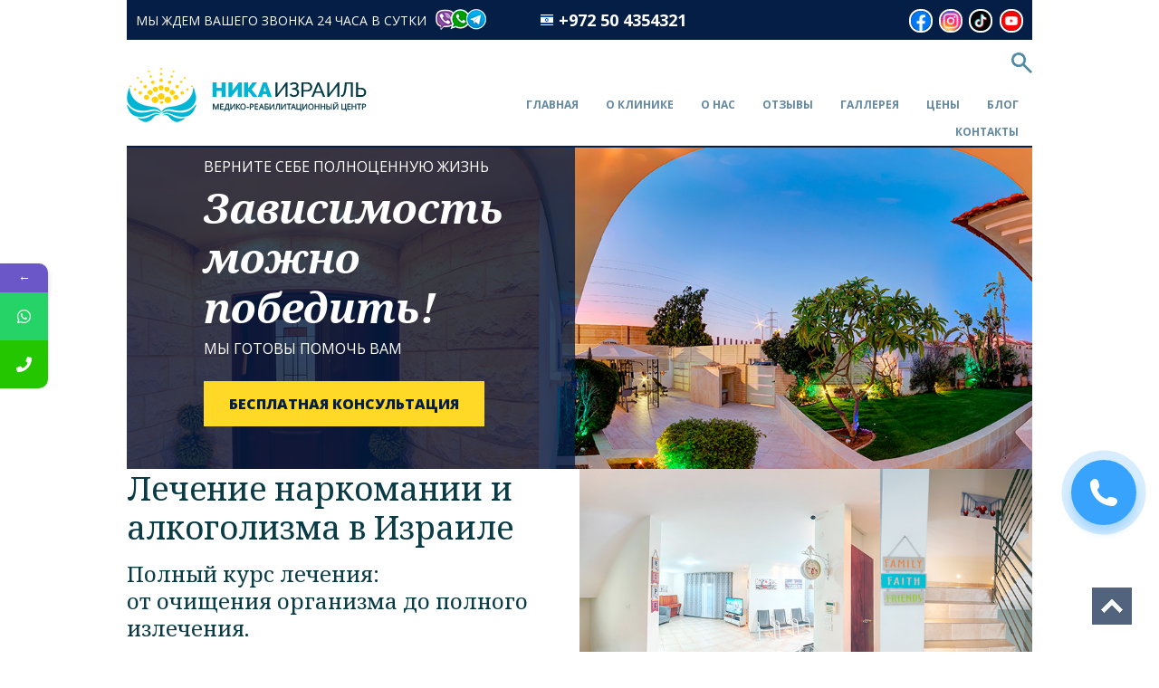

--- FILE ---
content_type: text/html; charset=UTF-8
request_url: https://nika-israel.ru/lechenie-zavisimosti/
body_size: 19346
content:
<!DOCTYPE html>
<!--[if lt IE 7]> <html class="no-js lt-ie9 lt-ie8 lt-ie7"> <![endif]-->
<!--[if IE 7]> <html class="no-js lt-ie9 lt-ie8"> <![endif]-->
<!--[if IE 8]> <html class="no-js lt-ie9"> <![endif]-->
<html lang="he">
<head>
        <meta charset="UTF-8">
    <meta http-equiv="X-UA-Compatible" content="IE=edge">
    <meta content="initial-scale=1, width=device-width, user-scalable=no" name="viewport">
	<meta name="facebook-domain-verification" content="t1l2d0ymzici6w950vdax3lvy6z0j6" />
	
	<meta name="robots" content="index,follow, all" />
	<meta name="Googlebot" content="index,follow, all" />
	<meta name="YandexBot" content="index,follow, all" />
	<meta name="bingbot" content="index,follow, all" />
	<meta name="revisit" content="3 days">

	<meta name="geo.region" content="IL" />
	<meta name="geo.placename" content="Petakh Tikva" />
	<meta name="geo.position" content="32.089886, 34.850054" />
	<meta name="ICBM" content="32.089886, 34.850054" />
	<meta name="wot-verification" content="081ea7a015abe5ad8955"/>


	<meta itemprop="name" content="ru" />
	<meta itemprop="geo" content="ru" />
	
    <link rel="shortcut icon" href="https://nika-israel.ru/wp-content/uploads/2019/05/fav.png" />
    <!--[if lt IE 9]>
    <script src="https://oss.maxcdn.com/html5shiv/3.7.2/html5shiv.min.js"></script>
    <script src="https://oss.maxcdn.com/respond/1.4.2/respond.min.js"></script>
    <![endif]-->
    <link href="https://fonts.googleapis.com/css?family=Noto+Serif:400,400i,700,700i&display=swap&subset=cyrillic" rel="stylesheet">
    <link href="https://fonts.googleapis.com/css?family=Open+Sans:300,400,600,700,800&display=swap&subset=cyrillic" rel="stylesheet">
    <link rel="stylesheet" href="https://nika-israel.ru/wp-content/themes/nika/js/fancybox/jquery.fancybox.css"> 
    <link rel="stylesheet" href="https://nika-israel.ru/wp-content/themes/nika/js/owl/assets/owl.carousel.min.css">
    <link rel="stylesheet" href="https://nika-israel.ru/wp-content/themes/nika/css/jquery.scrollbar.css">
    <link rel="stylesheet" href="https://nika-israel.ru/wp-content/themes/nika/js/owl/assets/owl.theme.default.min.css">
    <link rel="stylesheet" href="https://nika-israel.ru/wp-content/themes/nika/css/style.css?ver=2">
    <link rel="stylesheet" href="https://nika-israel.ru/wp-content/themes/nika/css/responsive.css?ver=2">
    
        <script>(function(html){html.className = html.className.replace(/\bno-js\b/,'js')})(document.documentElement);</script>
<title>Лечение/Зависимости - nika-israel</title>

	<style>
		.wpcf7-submit{
			display:none;
		}
		.recaptcha-btn{
			display:block;
		}
		.grecaptcha-badge {display: none;} 
	</style>
	<script type="text/javascript">
		var contactform = [];
		var checkIfCalled = true;
		var renderGoogleInvisibleRecaptchaFront = function() {
			// prevent form submit from enter key
			jQuery("input[name=_wpcf7]").attr("class","formid");
				jQuery('.wpcf7-form').on('keyup keypress', "input", function(e) {
				  var keyCode = e.keyCode || e.which;
				  if (keyCode === 13) {
					e.preventDefault();
					return false;
				  }
				});

			jQuery('.wpcf7-submit').each(function(index){

				var checkexclude = 0;
				var form = jQuery(this).closest('.wpcf7-form');
				var value = jQuery(form).find(".formid").val();
				// check form exclude from invisible recaptcha
								if(checkexclude == 0){
					// Hide the form orig submit button
					form.find('.wpcf7-submit').hide();

					// Fetch class and value of orig submit button
					btnClasses = form.find('.wpcf7-submit').attr('class');
					btnValue = form.find('.wpcf7-submit').attr('value');

					// Add custom button and recaptcha holder

					form.find('.wpcf7-submit').after('<input type="button" id="wpcf-custom-btn-'+index+'" class="'+btnClasses+'  recaptcha-btn recaptcha-btn-type-css" value="'+btnValue+'" title="'+btnValue+'" >');
					form.append('<div class="recaptcha-holder" id="recaptcha-holder-'+index+'"></div>');
					// Recaptcha rendenr from here
					var holderId = grecaptcha.render('recaptcha-holder-'+index,{
								'sitekey':'6LcEsWQUAAAAAF7k7wkK6uMy9scKn5xqh2t-_RJK',
								'size': 'invisible',
								'badge' : 'bottomright', // possible values: bottomright, bottomleft, inline
								'callback' : function (recaptchaToken) {
									//console.log(recaptchaToken);
									var response=jQuery('#recaptcha-holder-'+index).find('.g-recaptcha-response').val();
									//console.log(response);
									//Remove old response and store new respone
									jQuery('#recaptcha-holder-'+index).parent().find(".respose_post").remove();
									jQuery('#recaptcha-holder-'+index).after('<input type="hidden" name="g-recaptcha-response"  value="'+response+'" class="respose_post">')
									grecaptcha.reset(holderId);

									if(typeof customCF7Validator !== 'undefined'){
										if(!customCF7Validator(form)){
											return;
										}
									}
									// Call default Validator function
									else if(contactFormDefaultValidator(form)){
										return;
									}
									else{
										// hide the custom button and show orig submit button again and submit the form
										jQuery('#wpcf-custom-btn-'+index).hide();
										form.find('input[type=submit]').show();
										form.find("input[type=submit]").click();
										form.find('input[type=submit]').hide();
										jQuery('#wpcf-custom-btn-'+index).attr('style','');
									}
								}
						},false);

					// action call when click on custom button
					jQuery('#wpcf-custom-btn-'+index).click(function(event){
						event.preventDefault();
						// Call custom validator function
						if(typeof customCF7Validator == 'function'){
							if(!customCF7Validator(form)){
								return false;
							}
						}
						// Call default Validator function
						else if(contactFormDefaultValidator(form)){
							return false;
						}
						else if(grecaptcha.getResponse(holderId) != ''){
							grecaptcha.reset(holderId);
						}
						else{
							// execute the recaptcha challenge
							grecaptcha.execute(holderId);
						}
					});
				}
			});
		}
	</script><script  src="https://www.google.com/recaptcha/api.js?onload=renderGoogleInvisibleRecaptchaFront&render=explicit" async defer></script>			<style>								
					form#stickyelements-form input::-moz-placeholder{
						color: #4F4F4F;
					} 
					form#stickyelements-form input::-ms-input-placeholder{
						color: #4F4F4F					} 
					form#stickyelements-form input::-webkit-input-placeholder{
						color: #4F4F4F					}
					form#stickyelements-form input::placeholder{
						color: #4F4F4F					}
					form#stickyelements-form textarea::placeholder {
						color: #4F4F4F					}
					form#stickyelements-form textarea::-moz-placeholder {
						color: #4F4F4F					}
			</style>	
			
		<!-- All in One SEO 4.8.1.1 - aioseo.com -->
	<meta name="description" content="Наркологический диспансер «Ника-Израиль» предлагает свои услуги по лечению и реабилитации зависимых людей. Лечение наркомании и лечение алкоголизма в Израиле" />
	<meta name="robots" content="max-image-preview:large" />
	<link rel="canonical" href="https://nika-israel.co.il/" />
	<meta name="generator" content="All in One SEO (AIOSEO) 4.8.1.1" />
		<meta property="og:locale" content="ru_RU" />
		<meta property="og:site_name" content="nika-israel - Лечение наркомании и алкоголизма в Израиле" />
		<meta property="og:type" content="article" />
		<meta property="og:title" content="Лечение/Зависимости - nika-israel" />
		<meta property="og:description" content="Наркологический диспансер «Ника-Израиль» предлагает свои услуги по лечению и реабилитации зависимых людей. Лечение наркомании и лечение алкоголизма в Израиле" />
		<meta property="og:url" content="https://nika-israel.co.il/" />
		<meta property="article:published_time" content="2019-12-04T10:44:30+00:00" />
		<meta property="article:modified_time" content="2024-05-16T21:06:09+00:00" />
		<meta name="twitter:card" content="summary" />
		<meta name="twitter:title" content="Лечение/Зависимости - nika-israel" />
		<meta name="twitter:description" content="Наркологический диспансер «Ника-Израиль» предлагает свои услуги по лечению и реабилитации зависимых людей. Лечение наркомании и лечение алкоголизма в Израиле" />
		<script type="application/ld+json" class="aioseo-schema">
			{"@context":"https:\/\/schema.org","@graph":[{"@type":"BreadcrumbList","@id":"https:\/\/nika-israel.ru\/lechenie-zavisimosti\/#breadcrumblist","itemListElement":[{"@type":"ListItem","@id":"https:\/\/nika-israel.ru\/#listItem","position":1,"name":"\u0413\u043b\u0430\u0432\u043d\u0430\u044f \u0441\u0442\u0440\u0430\u043d\u0438\u0446\u0430","item":"https:\/\/nika-israel.ru\/","nextItem":{"@type":"ListItem","@id":"https:\/\/nika-israel.ru\/lechenie-zavisimosti\/#listItem","name":"\u041b\u0435\u0447\u0435\u043d\u0438\u0435\/\u0417\u0430\u0432\u0438\u0441\u0438\u043c\u043e\u0441\u0442\u0438"}},{"@type":"ListItem","@id":"https:\/\/nika-israel.ru\/lechenie-zavisimosti\/#listItem","position":2,"name":"\u041b\u0435\u0447\u0435\u043d\u0438\u0435\/\u0417\u0430\u0432\u0438\u0441\u0438\u043c\u043e\u0441\u0442\u0438","previousItem":{"@type":"ListItem","@id":"https:\/\/nika-israel.ru\/#listItem","name":"\u0413\u043b\u0430\u0432\u043d\u0430\u044f \u0441\u0442\u0440\u0430\u043d\u0438\u0446\u0430"}}]},{"@type":"Organization","@id":"https:\/\/nika-israel.ru\/#organization","name":"nika-israel","description":"\u041b\u0435\u0447\u0435\u043d\u0438\u0435 \u043d\u0430\u0440\u043a\u043e\u043c\u0430\u043d\u0438\u0438 \u0438 \u0430\u043b\u043a\u043e\u0433\u043e\u043b\u0438\u0437\u043c\u0430 \u0432 \u0418\u0437\u0440\u0430\u0438\u043b\u0435","url":"https:\/\/nika-israel.ru\/"},{"@type":"WebPage","@id":"https:\/\/nika-israel.ru\/lechenie-zavisimosti\/#webpage","url":"https:\/\/nika-israel.ru\/lechenie-zavisimosti\/","name":"\u041b\u0435\u0447\u0435\u043d\u0438\u0435\/\u0417\u0430\u0432\u0438\u0441\u0438\u043c\u043e\u0441\u0442\u0438 - nika-israel","description":"\u041d\u0430\u0440\u043a\u043e\u043b\u043e\u0433\u0438\u0447\u0435\u0441\u043a\u0438\u0439 \u0434\u0438\u0441\u043f\u0430\u043d\u0441\u0435\u0440 \u00ab\u041d\u0438\u043a\u0430-\u0418\u0437\u0440\u0430\u0438\u043b\u044c\u00bb \u043f\u0440\u0435\u0434\u043b\u0430\u0433\u0430\u0435\u0442 \u0441\u0432\u043e\u0438 \u0443\u0441\u043b\u0443\u0433\u0438 \u043f\u043e \u043b\u0435\u0447\u0435\u043d\u0438\u044e \u0438 \u0440\u0435\u0430\u0431\u0438\u043b\u0438\u0442\u0430\u0446\u0438\u0438 \u0437\u0430\u0432\u0438\u0441\u0438\u043c\u044b\u0445 \u043b\u044e\u0434\u0435\u0439. \u041b\u0435\u0447\u0435\u043d\u0438\u0435 \u043d\u0430\u0440\u043a\u043e\u043c\u0430\u043d\u0438\u0438 \u0438 \u043b\u0435\u0447\u0435\u043d\u0438\u0435 \u0430\u043b\u043a\u043e\u0433\u043e\u043b\u0438\u0437\u043c\u0430 \u0432 \u0418\u0437\u0440\u0430\u0438\u043b\u0435","inLanguage":"ru-RU","isPartOf":{"@id":"https:\/\/nika-israel.ru\/#website"},"breadcrumb":{"@id":"https:\/\/nika-israel.ru\/lechenie-zavisimosti\/#breadcrumblist"},"datePublished":"2019-12-04T10:44:30+00:00","dateModified":"2024-05-16T21:06:09+00:00"},{"@type":"WebSite","@id":"https:\/\/nika-israel.ru\/#website","url":"https:\/\/nika-israel.ru\/","name":"nika-israel","description":"\u041b\u0435\u0447\u0435\u043d\u0438\u0435 \u043d\u0430\u0440\u043a\u043e\u043c\u0430\u043d\u0438\u0438 \u0438 \u0430\u043b\u043a\u043e\u0433\u043e\u043b\u0438\u0437\u043c\u0430 \u0432 \u0418\u0437\u0440\u0430\u0438\u043b\u0435","inLanguage":"ru-RU","publisher":{"@id":"https:\/\/nika-israel.ru\/#organization"}}]}
		</script>
		<!-- All in One SEO -->

<link rel='dns-prefetch' href='//fonts.googleapis.com' />
<link rel='dns-prefetch' href='//www.googletagmanager.com' />
<link href='https://fonts.gstatic.com' crossorigin rel='preconnect' />
<link rel="alternate" type="application/rss+xml" title="nika-israel &raquo; Лента" href="https://nika-israel.ru/feed/" />
<link rel="alternate" type="application/rss+xml" title="nika-israel &raquo; Лента комментариев" href="https://nika-israel.ru/comments/feed/" />
<link rel="alternate" type="application/rss+xml" title="nika-israel &raquo; Лента комментариев к &laquo;Лечение/Зависимости&raquo;" href="https://nika-israel.ru/lechenie-zavisimosti/feed/" />
<script type="text/javascript">
/* <![CDATA[ */
window._wpemojiSettings = {"baseUrl":"https:\/\/s.w.org\/images\/core\/emoji\/15.0.3\/72x72\/","ext":".png","svgUrl":"https:\/\/s.w.org\/images\/core\/emoji\/15.0.3\/svg\/","svgExt":".svg","source":{"concatemoji":"https:\/\/nika-israel.ru\/wp-includes\/js\/wp-emoji-release.min.js?ver=6.5.7"}};
/*! This file is auto-generated */
!function(i,n){var o,s,e;function c(e){try{var t={supportTests:e,timestamp:(new Date).valueOf()};sessionStorage.setItem(o,JSON.stringify(t))}catch(e){}}function p(e,t,n){e.clearRect(0,0,e.canvas.width,e.canvas.height),e.fillText(t,0,0);var t=new Uint32Array(e.getImageData(0,0,e.canvas.width,e.canvas.height).data),r=(e.clearRect(0,0,e.canvas.width,e.canvas.height),e.fillText(n,0,0),new Uint32Array(e.getImageData(0,0,e.canvas.width,e.canvas.height).data));return t.every(function(e,t){return e===r[t]})}function u(e,t,n){switch(t){case"flag":return n(e,"\ud83c\udff3\ufe0f\u200d\u26a7\ufe0f","\ud83c\udff3\ufe0f\u200b\u26a7\ufe0f")?!1:!n(e,"\ud83c\uddfa\ud83c\uddf3","\ud83c\uddfa\u200b\ud83c\uddf3")&&!n(e,"\ud83c\udff4\udb40\udc67\udb40\udc62\udb40\udc65\udb40\udc6e\udb40\udc67\udb40\udc7f","\ud83c\udff4\u200b\udb40\udc67\u200b\udb40\udc62\u200b\udb40\udc65\u200b\udb40\udc6e\u200b\udb40\udc67\u200b\udb40\udc7f");case"emoji":return!n(e,"\ud83d\udc26\u200d\u2b1b","\ud83d\udc26\u200b\u2b1b")}return!1}function f(e,t,n){var r="undefined"!=typeof WorkerGlobalScope&&self instanceof WorkerGlobalScope?new OffscreenCanvas(300,150):i.createElement("canvas"),a=r.getContext("2d",{willReadFrequently:!0}),o=(a.textBaseline="top",a.font="600 32px Arial",{});return e.forEach(function(e){o[e]=t(a,e,n)}),o}function t(e){var t=i.createElement("script");t.src=e,t.defer=!0,i.head.appendChild(t)}"undefined"!=typeof Promise&&(o="wpEmojiSettingsSupports",s=["flag","emoji"],n.supports={everything:!0,everythingExceptFlag:!0},e=new Promise(function(e){i.addEventListener("DOMContentLoaded",e,{once:!0})}),new Promise(function(t){var n=function(){try{var e=JSON.parse(sessionStorage.getItem(o));if("object"==typeof e&&"number"==typeof e.timestamp&&(new Date).valueOf()<e.timestamp+604800&&"object"==typeof e.supportTests)return e.supportTests}catch(e){}return null}();if(!n){if("undefined"!=typeof Worker&&"undefined"!=typeof OffscreenCanvas&&"undefined"!=typeof URL&&URL.createObjectURL&&"undefined"!=typeof Blob)try{var e="postMessage("+f.toString()+"("+[JSON.stringify(s),u.toString(),p.toString()].join(",")+"));",r=new Blob([e],{type:"text/javascript"}),a=new Worker(URL.createObjectURL(r),{name:"wpTestEmojiSupports"});return void(a.onmessage=function(e){c(n=e.data),a.terminate(),t(n)})}catch(e){}c(n=f(s,u,p))}t(n)}).then(function(e){for(var t in e)n.supports[t]=e[t],n.supports.everything=n.supports.everything&&n.supports[t],"flag"!==t&&(n.supports.everythingExceptFlag=n.supports.everythingExceptFlag&&n.supports[t]);n.supports.everythingExceptFlag=n.supports.everythingExceptFlag&&!n.supports.flag,n.DOMReady=!1,n.readyCallback=function(){n.DOMReady=!0}}).then(function(){return e}).then(function(){var e;n.supports.everything||(n.readyCallback(),(e=n.source||{}).concatemoji?t(e.concatemoji):e.wpemoji&&e.twemoji&&(t(e.twemoji),t(e.wpemoji)))}))}((window,document),window._wpemojiSettings);
/* ]]> */
</script>
<style id='wp-emoji-styles-inline-css' type='text/css'>

	img.wp-smiley, img.emoji {
		display: inline !important;
		border: none !important;
		box-shadow: none !important;
		height: 1em !important;
		width: 1em !important;
		margin: 0 0.07em !important;
		vertical-align: -0.1em !important;
		background: none !important;
		padding: 0 !important;
	}
</style>
<link rel='stylesheet' id='wp-block-library-css' href='https://nika-israel.ru/wp-includes/css/dist/block-library/style.min.css?ver=6.5.7' type='text/css' media='all' />
<style id='classic-theme-styles-inline-css' type='text/css'>
/*! This file is auto-generated */
.wp-block-button__link{color:#fff;background-color:#32373c;border-radius:9999px;box-shadow:none;text-decoration:none;padding:calc(.667em + 2px) calc(1.333em + 2px);font-size:1.125em}.wp-block-file__button{background:#32373c;color:#fff;text-decoration:none}
</style>
<style id='global-styles-inline-css' type='text/css'>
body{--wp--preset--color--black: #000000;--wp--preset--color--cyan-bluish-gray: #abb8c3;--wp--preset--color--white: #ffffff;--wp--preset--color--pale-pink: #f78da7;--wp--preset--color--vivid-red: #cf2e2e;--wp--preset--color--luminous-vivid-orange: #ff6900;--wp--preset--color--luminous-vivid-amber: #fcb900;--wp--preset--color--light-green-cyan: #7bdcb5;--wp--preset--color--vivid-green-cyan: #00d084;--wp--preset--color--pale-cyan-blue: #8ed1fc;--wp--preset--color--vivid-cyan-blue: #0693e3;--wp--preset--color--vivid-purple: #9b51e0;--wp--preset--gradient--vivid-cyan-blue-to-vivid-purple: linear-gradient(135deg,rgba(6,147,227,1) 0%,rgb(155,81,224) 100%);--wp--preset--gradient--light-green-cyan-to-vivid-green-cyan: linear-gradient(135deg,rgb(122,220,180) 0%,rgb(0,208,130) 100%);--wp--preset--gradient--luminous-vivid-amber-to-luminous-vivid-orange: linear-gradient(135deg,rgba(252,185,0,1) 0%,rgba(255,105,0,1) 100%);--wp--preset--gradient--luminous-vivid-orange-to-vivid-red: linear-gradient(135deg,rgba(255,105,0,1) 0%,rgb(207,46,46) 100%);--wp--preset--gradient--very-light-gray-to-cyan-bluish-gray: linear-gradient(135deg,rgb(238,238,238) 0%,rgb(169,184,195) 100%);--wp--preset--gradient--cool-to-warm-spectrum: linear-gradient(135deg,rgb(74,234,220) 0%,rgb(151,120,209) 20%,rgb(207,42,186) 40%,rgb(238,44,130) 60%,rgb(251,105,98) 80%,rgb(254,248,76) 100%);--wp--preset--gradient--blush-light-purple: linear-gradient(135deg,rgb(255,206,236) 0%,rgb(152,150,240) 100%);--wp--preset--gradient--blush-bordeaux: linear-gradient(135deg,rgb(254,205,165) 0%,rgb(254,45,45) 50%,rgb(107,0,62) 100%);--wp--preset--gradient--luminous-dusk: linear-gradient(135deg,rgb(255,203,112) 0%,rgb(199,81,192) 50%,rgb(65,88,208) 100%);--wp--preset--gradient--pale-ocean: linear-gradient(135deg,rgb(255,245,203) 0%,rgb(182,227,212) 50%,rgb(51,167,181) 100%);--wp--preset--gradient--electric-grass: linear-gradient(135deg,rgb(202,248,128) 0%,rgb(113,206,126) 100%);--wp--preset--gradient--midnight: linear-gradient(135deg,rgb(2,3,129) 0%,rgb(40,116,252) 100%);--wp--preset--font-size--small: 13px;--wp--preset--font-size--medium: 20px;--wp--preset--font-size--large: 36px;--wp--preset--font-size--x-large: 42px;--wp--preset--spacing--20: 0.44rem;--wp--preset--spacing--30: 0.67rem;--wp--preset--spacing--40: 1rem;--wp--preset--spacing--50: 1.5rem;--wp--preset--spacing--60: 2.25rem;--wp--preset--spacing--70: 3.38rem;--wp--preset--spacing--80: 5.06rem;--wp--preset--shadow--natural: 6px 6px 9px rgba(0, 0, 0, 0.2);--wp--preset--shadow--deep: 12px 12px 50px rgba(0, 0, 0, 0.4);--wp--preset--shadow--sharp: 6px 6px 0px rgba(0, 0, 0, 0.2);--wp--preset--shadow--outlined: 6px 6px 0px -3px rgba(255, 255, 255, 1), 6px 6px rgba(0, 0, 0, 1);--wp--preset--shadow--crisp: 6px 6px 0px rgba(0, 0, 0, 1);}:where(.is-layout-flex){gap: 0.5em;}:where(.is-layout-grid){gap: 0.5em;}body .is-layout-flex{display: flex;}body .is-layout-flex{flex-wrap: wrap;align-items: center;}body .is-layout-flex > *{margin: 0;}body .is-layout-grid{display: grid;}body .is-layout-grid > *{margin: 0;}:where(.wp-block-columns.is-layout-flex){gap: 2em;}:where(.wp-block-columns.is-layout-grid){gap: 2em;}:where(.wp-block-post-template.is-layout-flex){gap: 1.25em;}:where(.wp-block-post-template.is-layout-grid){gap: 1.25em;}.has-black-color{color: var(--wp--preset--color--black) !important;}.has-cyan-bluish-gray-color{color: var(--wp--preset--color--cyan-bluish-gray) !important;}.has-white-color{color: var(--wp--preset--color--white) !important;}.has-pale-pink-color{color: var(--wp--preset--color--pale-pink) !important;}.has-vivid-red-color{color: var(--wp--preset--color--vivid-red) !important;}.has-luminous-vivid-orange-color{color: var(--wp--preset--color--luminous-vivid-orange) !important;}.has-luminous-vivid-amber-color{color: var(--wp--preset--color--luminous-vivid-amber) !important;}.has-light-green-cyan-color{color: var(--wp--preset--color--light-green-cyan) !important;}.has-vivid-green-cyan-color{color: var(--wp--preset--color--vivid-green-cyan) !important;}.has-pale-cyan-blue-color{color: var(--wp--preset--color--pale-cyan-blue) !important;}.has-vivid-cyan-blue-color{color: var(--wp--preset--color--vivid-cyan-blue) !important;}.has-vivid-purple-color{color: var(--wp--preset--color--vivid-purple) !important;}.has-black-background-color{background-color: var(--wp--preset--color--black) !important;}.has-cyan-bluish-gray-background-color{background-color: var(--wp--preset--color--cyan-bluish-gray) !important;}.has-white-background-color{background-color: var(--wp--preset--color--white) !important;}.has-pale-pink-background-color{background-color: var(--wp--preset--color--pale-pink) !important;}.has-vivid-red-background-color{background-color: var(--wp--preset--color--vivid-red) !important;}.has-luminous-vivid-orange-background-color{background-color: var(--wp--preset--color--luminous-vivid-orange) !important;}.has-luminous-vivid-amber-background-color{background-color: var(--wp--preset--color--luminous-vivid-amber) !important;}.has-light-green-cyan-background-color{background-color: var(--wp--preset--color--light-green-cyan) !important;}.has-vivid-green-cyan-background-color{background-color: var(--wp--preset--color--vivid-green-cyan) !important;}.has-pale-cyan-blue-background-color{background-color: var(--wp--preset--color--pale-cyan-blue) !important;}.has-vivid-cyan-blue-background-color{background-color: var(--wp--preset--color--vivid-cyan-blue) !important;}.has-vivid-purple-background-color{background-color: var(--wp--preset--color--vivid-purple) !important;}.has-black-border-color{border-color: var(--wp--preset--color--black) !important;}.has-cyan-bluish-gray-border-color{border-color: var(--wp--preset--color--cyan-bluish-gray) !important;}.has-white-border-color{border-color: var(--wp--preset--color--white) !important;}.has-pale-pink-border-color{border-color: var(--wp--preset--color--pale-pink) !important;}.has-vivid-red-border-color{border-color: var(--wp--preset--color--vivid-red) !important;}.has-luminous-vivid-orange-border-color{border-color: var(--wp--preset--color--luminous-vivid-orange) !important;}.has-luminous-vivid-amber-border-color{border-color: var(--wp--preset--color--luminous-vivid-amber) !important;}.has-light-green-cyan-border-color{border-color: var(--wp--preset--color--light-green-cyan) !important;}.has-vivid-green-cyan-border-color{border-color: var(--wp--preset--color--vivid-green-cyan) !important;}.has-pale-cyan-blue-border-color{border-color: var(--wp--preset--color--pale-cyan-blue) !important;}.has-vivid-cyan-blue-border-color{border-color: var(--wp--preset--color--vivid-cyan-blue) !important;}.has-vivid-purple-border-color{border-color: var(--wp--preset--color--vivid-purple) !important;}.has-vivid-cyan-blue-to-vivid-purple-gradient-background{background: var(--wp--preset--gradient--vivid-cyan-blue-to-vivid-purple) !important;}.has-light-green-cyan-to-vivid-green-cyan-gradient-background{background: var(--wp--preset--gradient--light-green-cyan-to-vivid-green-cyan) !important;}.has-luminous-vivid-amber-to-luminous-vivid-orange-gradient-background{background: var(--wp--preset--gradient--luminous-vivid-amber-to-luminous-vivid-orange) !important;}.has-luminous-vivid-orange-to-vivid-red-gradient-background{background: var(--wp--preset--gradient--luminous-vivid-orange-to-vivid-red) !important;}.has-very-light-gray-to-cyan-bluish-gray-gradient-background{background: var(--wp--preset--gradient--very-light-gray-to-cyan-bluish-gray) !important;}.has-cool-to-warm-spectrum-gradient-background{background: var(--wp--preset--gradient--cool-to-warm-spectrum) !important;}.has-blush-light-purple-gradient-background{background: var(--wp--preset--gradient--blush-light-purple) !important;}.has-blush-bordeaux-gradient-background{background: var(--wp--preset--gradient--blush-bordeaux) !important;}.has-luminous-dusk-gradient-background{background: var(--wp--preset--gradient--luminous-dusk) !important;}.has-pale-ocean-gradient-background{background: var(--wp--preset--gradient--pale-ocean) !important;}.has-electric-grass-gradient-background{background: var(--wp--preset--gradient--electric-grass) !important;}.has-midnight-gradient-background{background: var(--wp--preset--gradient--midnight) !important;}.has-small-font-size{font-size: var(--wp--preset--font-size--small) !important;}.has-medium-font-size{font-size: var(--wp--preset--font-size--medium) !important;}.has-large-font-size{font-size: var(--wp--preset--font-size--large) !important;}.has-x-large-font-size{font-size: var(--wp--preset--font-size--x-large) !important;}
.wp-block-navigation a:where(:not(.wp-element-button)){color: inherit;}
:where(.wp-block-post-template.is-layout-flex){gap: 1.25em;}:where(.wp-block-post-template.is-layout-grid){gap: 1.25em;}
:where(.wp-block-columns.is-layout-flex){gap: 2em;}:where(.wp-block-columns.is-layout-grid){gap: 2em;}
.wp-block-pullquote{font-size: 1.5em;line-height: 1.6;}
</style>
<link rel='stylesheet' id='contact-form-7-css' href='https://nika-israel.ru/wp-content/plugins/contact-form-7/includes/css/styles.css?ver=5.9.6' type='text/css' media='all' />
<link rel='stylesheet' id='toc-screen-css' href='https://nika-israel.ru/wp-content/plugins/table-of-contents-plus/screen.min.css?ver=2411.1' type='text/css' media='all' />
<style id='toc-screen-inline-css' type='text/css'>
div#toc_container ul li {font-size: 90%;}
</style>
<link rel='stylesheet' id='twentyfifteen-fonts-css' href='https://fonts.googleapis.com/css?family=Noto+Sans%3A400italic%2C700italic%2C400%2C700%7CNoto+Serif%3A400italic%2C700italic%2C400%2C700%7CInconsolata%3A400%2C700&#038;subset=latin%2Clatin-ext' type='text/css' media='all' />
<link rel='stylesheet' id='genericons-css' href='https://nika-israel.ru/wp-content/themes/nika/genericons/genericons.css?ver=3.2' type='text/css' media='all' />
<link rel='stylesheet' id='twentyfifteen-style-css' href='https://nika-israel.ru/wp-content/themes/nika/style.css?ver=6.5.7' type='text/css' media='all' />
<!--[if lt IE 9]>
<link rel='stylesheet' id='twentyfifteen-ie-css' href='https://nika-israel.ru/wp-content/themes/nika/css/ie.css?ver=20141010' type='text/css' media='all' />
<![endif]-->
<!--[if lt IE 8]>
<link rel='stylesheet' id='twentyfifteen-ie7-css' href='https://nika-israel.ru/wp-content/themes/nika/css/ie7.css?ver=20141010' type='text/css' media='all' />
<![endif]-->
<link rel='stylesheet' id='font-awesome-css-css' href='https://nika-israel.ru/wp-content/plugins/mystickyelements/css/font-awesome.min.css?ver=2.1.3' type='text/css' media='all' />
<link rel='stylesheet' id='mystickyelements-front-css-css' href='https://nika-israel.ru/wp-content/plugins/mystickyelements/css/mystickyelements-front.min.css?ver=2.1.3' type='text/css' media='all' />
<link rel='stylesheet' id='intl-tel-input-css' href='https://nika-israel.ru/wp-content/plugins/mystickyelements/intl-tel-input-src/build/css/intlTelInput.css?ver=2.1.3' type='text/css' media='all' />
<script type="text/javascript" src="https://nika-israel.ru/wp-includes/js/jquery/jquery.min.js?ver=3.7.1" id="jquery-core-js"></script>
<script type="text/javascript" src="https://nika-israel.ru/wp-includes/js/jquery/jquery-migrate.min.js?ver=3.4.1" id="jquery-migrate-js"></script>
<script type="text/javascript" src="https://nika-israel.ru/wp-content/plugins/cf7-invisible-recaptcha/js/cf7_invisible_recaptcha.js?ver=1.2.3" id="cf7_invisible_recaptcha_functions-js"></script>
<link rel="https://api.w.org/" href="https://nika-israel.ru/wp-json/" /><link rel="alternate" type="application/json" href="https://nika-israel.ru/wp-json/wp/v2/pages/1304" /><link rel="EditURI" type="application/rsd+xml" title="RSD" href="https://nika-israel.ru/xmlrpc.php?rsd" />
<meta name="generator" content="WordPress 6.5.7" />
<link rel='shortlink' href='https://nika-israel.ru/?p=1304' />
<link rel="alternate" type="application/json+oembed" href="https://nika-israel.ru/wp-json/oembed/1.0/embed?url=https%3A%2F%2Fnika-israel.ru%2Flechenie-zavisimosti%2F" />
<link rel="alternate" type="text/xml+oembed" href="https://nika-israel.ru/wp-json/oembed/1.0/embed?url=https%3A%2F%2Fnika-israel.ru%2Flechenie-zavisimosti%2F&#038;format=xml" />
<meta name="generator" content="Site Kit by Google 1.150.0" /><meta name="google-site-verification" content="DUuArwoF4w3-dYCv59VYOh5jTmvgbYZ4uKJX3hIEpys">
<!-- Google AdSense meta tags added by Site Kit -->
<meta name="google-adsense-platform-account" content="ca-host-pub-2644536267352236">
<meta name="google-adsense-platform-domain" content="sitekit.withgoogle.com">
<!-- End Google AdSense meta tags added by Site Kit -->
<style type="text/css">.recentcomments a{display:inline !important;padding:0 !important;margin:0 !important;}</style><link rel="icon" href="https://nika-israel.ru/wp-content/uploads/2019/05/fav.png" sizes="32x32" />
<link rel="icon" href="https://nika-israel.ru/wp-content/uploads/2019/05/fav.png" sizes="192x192" />
<link rel="apple-touch-icon" href="https://nika-israel.ru/wp-content/uploads/2019/05/fav.png" />
<meta name="msapplication-TileImage" content="https://nika-israel.ru/wp-content/uploads/2019/05/fav.png" />
<!-- Google tag (gtag.js) -->
<script async src="https://www.googletagmanager.com/gtag/js?id=G-8WVHTRZ39C"></script>
<script>
  window.dataLayer = window.dataLayer || [];
  function gtag(){dataLayer.push(arguments);}
  gtag('js', new Date());

  gtag('config', 'G-8WVHTRZ39C');
</script>
		<style type="text/css" id="wp-custom-css">
			table thead tr th {text-align:left;}
.tablemob{overflow-x: scroll;border:1px silver solid;}
.tablemob table tr:nth-child(2n+1) {background:#f4f4f4;}		</style>
			
	<!-- Facebook Pixel Code -->
	<script>
	!function(f,b,e,v,n,t,s)
	{if(f.fbq)return;n=f.fbq=function(){n.callMethod?
	n.callMethod.apply(n,arguments):n.queue.push(arguments)};
	if(!f._fbq)f._fbq=n;n.push=n;n.loaded=!0;n.version='2.0';
	n.queue=[];t=b.createElement(e);t.async=!0;
	t.src=v;s=b.getElementsByTagName(e)[0];
	s.parentNode.insertBefore(t,s)}(window, document,'script',
	'https://connect.facebook.net/en_US/fbevents.js');
	fbq('init', '349235456804378');
	fbq('track', 'PageView');
	</script>
	<noscript><img height="1" width="1" style="display:none"
	src="https://www.facebook.com/tr?id=349235456804378&ev=PageView&noscript=1"
	/></noscript>
	<!-- End Facebook Pixel Code -->

</head>

<body id="body">
    <main>
    <header>
        <div class="top_header">
            <div class="container">
                <div class="t">Мы ждем вашего звонка 24 часа в сутки</div>
                <div class="vw"><a href="tel:+972 50 4354321"><img src="https://nika-israel.ru/wp-content/themes/nika/img/phones/vw.png" alt="" /></a></div>
                <div class="p1 p"><a href="tel:"></a></div>
                <!--<div class="p2 p"><a href="tel:+1 917 4122727">+1 917 4122727</a></div>-->
                <div class="p3 p"><a href="tel:+972 50 4354321">+972 50 4354321</a></div>

				<div class="soc_header">
					<a href="https://www.facebook.com/1415117062063814/" target="_blank"><img src="/wp-content/themes/nika/img/soc/fb.png" /></a>
					<a href="https://instagram.com/nika__israel?r=nametag" target="_blank"><img src="/wp-content/themes/nika/img/soc/insta.png" /></a>
					<a href="https://www.tiktok.com/@rehab_nika_israel" target="_blank"><img src="/wp-content/uploads/2025/04/tiktok.png" />&nbsp;&nbsp;</a> 
					<a href="https://www.youtube.com/@%D7%A2%D7%9E%D7%95%D7%AA%D7%AA%D7%A0%D7%99%D7%A7%D7%94%D7%99%D7%A9%D7%A8%D7%90%D7%9C" target="_blank"><img src="/wp-content/uploads/2025/04/youtube.png" /></a>
				</div>
                <!--<div class="p4 p"><a href="tel:+38 044 3570923">+38 044 3570923</a></div>-->
            </div>
        </div>
        <div class="bot_header">
            <div class="container">
                <div class="logo">
                    <a href="https://nika-israel.ru"><img src="https://nika-israel.ru/wp-content/uploads/2019/05/logo.png" alt="" /></a>
                </div>
                <div class="menu_s">
                    <div class="s_block">
                        <div class="search">
                            <a></a>
                            <form action="https://nika-israel.ru">
                                <input type="text" name="s" placeholder="Поиск по сайту..." />
                                <input type="image" src="https://nika-israel.ru/wp-content/themes/nika/img/search.png">
                            </form>
                        </div>

                        <div class="phone_menu_oc">
                            <a></a>
                        </div>
                    </div>
                    <div class="menu">
                                                <ul><li id="menu-item-70" class="menu-item menu-item-type-post_type menu-item-object-page menu-item-home menu-item-has-children menu-item-70"><a title="Лечение наркомании и алкоголизма в клинике «Ника-Израиль»" href="https://nika-israel.ru/">Главная</a>
<ul class="sub-menu">
	<li id="menu-item-1295" class="menu-item menu-item-type-post_type menu-item-object-page menu-item-1295"><a title="Наркотическую или алкогольную зависимость можно остановить" href="https://nika-israel.ru/osnovnaya-informacziya-o-narkomanii-2/">Основная информация о наркомании</a></li>
	<li id="menu-item-1294" class="menu-item menu-item-type-post_type menu-item-object-page menu-item-1294"><a title="Наркотическую или алкогольную зависимость можно остановить" href="https://nika-israel.ru/osnovnaya-informacziya-o-narkomanii-2/">Основная информация о наркомании</a></li>
	<li id="menu-item-484" class="menu-item menu-item-type-post_type menu-item-object-page menu-item-484"><a title="Курс реабилитации от наркомании и алкоголизма в центре «Ника-Израиль»" href="https://nika-israel.ru/kurs-reabilitaczii-v-czentre-nika-izrail/">Курс реабилитации</a></li>
	<li id="menu-item-519" class="menu-item menu-item-type-post_type menu-item-object-page menu-item-519"><a title="Родственникам пациентов о лечении наркомании и алкоголизма" href="https://nika-israel.ru/dlya-roditelej/">Для родителей</a></li>
	<li id="menu-item-672" class="menu-item menu-item-type-post_type menu-item-object-page menu-item-672"><a title="Как мотивировать человека к лечению зависимости? МРЦ Ника &#8212; Израиль" href="https://nika-israel.ru/kak-motivirovat-cheloveka-k-lecheniyu-zavisimosti/">Мотивация лечения зависимости</a></li>
	<li id="menu-item-670" class="menu-item menu-item-type-post_type menu-item-object-page menu-item-670"><a title="Детоксикация организма при наркомании новейшими препаратами" href="https://nika-israel.ru/detoksikacziya-organizma/">Детоксикация организма</a></li>
	<li id="menu-item-802" class="menu-item menu-item-type-post_type menu-item-object-page menu-item-802"><a title="Как снять героиновую ломку? Особенности и этапы героиновой ломки" href="https://nika-israel.ru/kak-snyat-geroinovuyu-lomku/">Как снять героиновую ломку</a></li>
	<li id="menu-item-805" class="menu-item menu-item-type-post_type menu-item-object-page menu-item-805"><a title="Наиболее эффективные советые как уговорить наркомана лечиться" href="https://nika-israel.ru/kak-ugovorit-narkomana-lechitsya/">Как уговорить наркомана лечиться</a></li>
	<li id="menu-item-1311" class="menu-item menu-item-type-post_type menu-item-object-page menu-item-1311"><a title="Методы лечения алкогольной и наркотической зависимости в Израиле" href="https://nika-israel.ru/metody-lecheniya-zavisimosti/">Методы лечения зависимости</a></li>
	<li id="menu-item-799" class="menu-item menu-item-type-post_type menu-item-object-page menu-item-799"><a title="Помощь психолога наркоману при лечении зависимости" href="https://nika-israel.ru/pomoshh-psihologa-narkomanu/">Помощь психолога наркоману</a></li>
	<li id="menu-item-535" class="menu-item menu-item-type-post_type menu-item-object-page menu-item-535"><a title="Стационарное лечение в наркологическом диспансере в Израиле" href="https://nika-israel.ru/lechenie-v-staczionare/">Лечение в стационаре</a></li>
	<li id="menu-item-562" class="menu-item menu-item-type-post_type menu-item-object-page menu-item-562"><a title="Зависимость. Лечение зависимости в Израиле. МРЦ Ника &#8212; Израиль" href="https://nika-israel.ru/zavisimost/">Зависимость</a></li>
	<li id="menu-item-555" class="menu-item menu-item-type-post_type menu-item-object-page menu-item-555"><a title="Лечение созависимости в Израиле. Созависимые родственники" href="https://nika-israel.ru/sozavisimost/">Созависимость</a></li>
</ul>
</li>
<li id="menu-item-218" class="menu-item menu-item-type-custom menu-item-object-custom menu-item-has-children menu-item-218"><a title=" Наркологическая клиника Ника &#8212; Израиль. Лечение наркомании и лечение алкоголизма" href="https://nika-israel.ru/o-klinike/">О клинике</a>
<ul class="sub-menu">
	<li id="menu-item-827" class="menu-item menu-item-type-post_type menu-item-object-page menu-item-827"><a href="https://nika-israel.ru/o-klinike/">О клинике</a></li>
	<li id="menu-item-253" class="menu-item menu-item-type-post_type menu-item-object-page menu-item-253"><a title="Часто задаваемые вопросы. Наркологическая клиника Ника &#8212; Израиль " href="https://nika-israel.ru/chasto-zadavaemye-voprosy/">Часто задаваемые вопросы.</a></li>
	<li id="menu-item-178" class="menu-item menu-item-type-post_type menu-item-object-post menu-item-178"><a title="Вывод из запоя в Израиле" href="https://nika-israel.ru/vyvod-iz-zapoya-v-izraile/">Вывод из запоя в Израиле</a></li>
	<li id="menu-item-179" class="menu-item menu-item-type-post_type menu-item-object-post menu-item-179"><a title="Лечение зависимости от снотворного в наркологической клинике" href="https://nika-israel.ru/lechenie-narkomanii-v-izraile/">Лечение наркомании в Израиле</a></li>
	<li id="menu-item-796" class="menu-item menu-item-type-post_type menu-item-object-page menu-item-796"><a href="https://nika-israel.ru/peredozirovka-ot-narkotikov/">Передозировка от наркотиков</a></li>
	<li id="menu-item-180" class="menu-item menu-item-type-post_type menu-item-object-post menu-item-180"><a title="Лечение алкоголизма в Израиле" href="https://nika-israel.ru/lechenie-alkogolizma-v-izraile/">Лечение алкоголизма в Израиле</a></li>
	<li id="menu-item-792" class="menu-item menu-item-type-post_type menu-item-object-page menu-item-792"><a href="https://nika-israel.ru/stadii-alkogolizma/">Стадии алкоголизма</a></li>
	<li id="menu-item-181" class="menu-item menu-item-type-post_type menu-item-object-post menu-item-181"><a title="Лечение от спайсов в Израиле" href="https://nika-israel.ru/lechenie-ot-spajsov-v-izraile/">Лечение от спайсов в Израиле</a></li>
	<li id="menu-item-182" class="menu-item menu-item-type-post_type menu-item-object-post menu-item-182"><a title="Лечение зависимости от снотворного" href="https://nika-israel.ru/lechenie-zavisimosti-ot-snotvornogo/">Лечение зависимости от снотворного</a></li>
	<li id="menu-item-183" class="menu-item menu-item-type-post_type menu-item-object-post menu-item-183"><a title="Лечение зависимости от анальгетиков в Израиле" href="https://nika-israel.ru/lechenie-zavisimosti-ot-analgetikov-v-izraile/">Лечение зависимости от анальгетиков</a></li>
	<li id="menu-item-184" class="menu-item menu-item-type-post_type menu-item-object-post menu-item-184"><a title="Лечение игромании в Израиле" href="https://nika-israel.ru/lechenie-igromanii-v-izraile/">Лечение игромании в Израиле</a></li>
	<li id="menu-item-187" class="menu-item menu-item-type-post_type menu-item-object-post menu-item-187"><a title="Лечение наркомании и алкоголизма без госпитализации" href="https://nika-israel.ru/lechenie-narkomanii-i-alkogolizma-bez-gospitalizaczii/">Лечение без госпитализации</a></li>
</ul>
</li>
<li id="menu-item-219" class="menu-item menu-item-type-custom menu-item-object-custom menu-item-has-children menu-item-219"><a title="Лечение от алкогольной и наркотической зависимости в Израиле" href="https://nika-israel.ru/o-nas/">О нас</a>
<ul class="sub-menu">
	<li id="menu-item-828" class="menu-item menu-item-type-post_type menu-item-object-page menu-item-828"><a href="https://nika-israel.ru/o-nas/">О нас</a></li>
	<li id="menu-item-81" class="menu-item menu-item-type-post_type menu-item-object-page menu-item-81"><a title="Специалисты клиники Ника &#8212; Израиль. Лечение наркомании в Израиле" href="https://nika-israel.ru/nashi-speczialisty/">Наши специалисты</a></li>
	<li id="menu-item-303" class="menu-item menu-item-type-post_type menu-item-object-page menu-item-303"><a title="Лицензии и дипломы специалистов клиники Ника &#8212; Израиль" href="https://nika-israel.ru/liczenzii-i-diplomy/">Лицензии и дипломы</a></li>
	<li id="menu-item-79" class="menu-item menu-item-type-post_type menu-item-object-page menu-item-79"><a title="Сотрудничество с клиникой по лечению наркомании" href="https://nika-israel.ru/sotrudnichestvo/">Сотрудничество</a></li>
	<li id="menu-item-746" class="menu-item menu-item-type-post_type menu-item-object-page menu-item-746"><a href="https://nika-israel.ru/mediczinskij-turizm/">Медицинский туризм</a></li>
</ul>
</li>
<li id="menu-item-220" class="menu-item menu-item-type-custom menu-item-object-custom menu-item-has-children menu-item-220"><a title="Отзывы пациентов клиники по лечению наркомании Ника &#8212; Израиль" href="#">Отзывы</a>
<ul class="sub-menu">
	<li id="menu-item-84" class="menu-item menu-item-type-post_type menu-item-object-page menu-item-84"><a title="Отзывы пациентов клиники по лечению наркомании Ника &#8212; Израиль" href="https://nika-israel.ru/otzyvy-paczientov/">Отзывы пациентов</a></li>
	<li id="menu-item-83" class="menu-item menu-item-type-post_type menu-item-object-page menu-item-83"><a title="Отзывы на бланках пациентов клиники по лечению наркомании Ника &#8212; Израиль" href="https://nika-israel.ru/otzyvy-na-blankah/">Отзывы на бланках</a></li>
	<li id="menu-item-82" class="menu-item menu-item-type-post_type menu-item-object-page menu-item-82"><a title="Видео-отзывы пациентов клиники по лечению наркомании Ника &#8212; Израиль" href="https://nika-israel.ru/video-otzyvy/">Видео и аудио отзывы</a></li>
</ul>
</li>
<li id="menu-item-74" class="menu-item menu-item-type-post_type menu-item-object-page menu-item-has-children menu-item-74"><a title="Галлерея МРЦ Ника &#8212; Израиль. Лечение наркомании в Израиле" href="https://nika-israel.ru/gallereya/">Галлерея</a>
<ul class="sub-menu">
	<li id="menu-item-1105" class="menu-item menu-item-type-post_type menu-item-object-page menu-item-1105"><a href="https://nika-israel.ru/gallereya/">Галлерея</a></li>
	<li id="menu-item-1101" class="menu-item menu-item-type-custom menu-item-object-custom menu-item-1101"><a href="https://nika-israel.ru/panorama-360/%20">Панорама 360°</a></li>
	<li id="menu-item-1628" class="menu-item menu-item-type-post_type menu-item-object-page menu-item-1628"><a href="https://nika-israel.ru/gallereya/klinika/">Клиника</a></li>
	<li id="menu-item-1630" class="menu-item menu-item-type-post_type menu-item-object-page menu-item-1630"><a href="https://nika-israel.ru/gallereya/v-ierusalime/">В Иерусалиме</a></li>
	<li id="menu-item-1629" class="menu-item menu-item-type-post_type menu-item-object-page menu-item-1629"><a href="https://nika-israel.ru/gallereya/myortvoe-more/">Мёртвое море</a></li>
	<li id="menu-item-1617" class="menu-item menu-item-type-post_type menu-item-object-page menu-item-1617"><a href="https://nika-israel.ru/gallereya/pohod-paczientov-vypusknikov-v-pustynyu-negev/">Поход пациентов-выпускников в пустыню Негев</a></li>
	<li id="menu-item-1665" class="menu-item menu-item-type-post_type menu-item-object-page menu-item-1665"><a href="https://nika-israel.ru/gallereya/vyezd-na-shashlyki/">Выезд на шашлыки</a></li>
	<li id="menu-item-1890" class="menu-item menu-item-type-post_type menu-item-object-page menu-item-1890"><a href="https://nika-israel.ru/gallereya/vstrecha-vypusknikov/">Встреча выпускников</a></li>
	<li id="menu-item-2195" class="menu-item menu-item-type-post_type menu-item-object-page menu-item-2195"><a href="https://nika-israel.ru/vstrecha-vypusknikov-05-2022/">Встреча выпускников 05.2022</a></li>
</ul>
</li>
<li id="menu-item-73" class="menu-item menu-item-type-post_type menu-item-object-page menu-item-73"><a title="Стоимость лечения наркомании и алкоголизма в МРЦ Ника-Израиль" href="https://nika-israel.ru/czeny/">Цены</a></li>
<li id="menu-item-72" class="menu-item menu-item-type-post_type menu-item-object-page menu-item-72"><a title="Статьи о лечении наркомании, алкоголизма, других зависимостей" href="https://nika-israel.ru/blog/">Блог</a></li>
<li id="menu-item-71" class="menu-item menu-item-type-post_type menu-item-object-page menu-item-71"><a title="Контакты и форма обратной связи с МРЦ Ника-Израиль" href="https://nika-israel.ru/kontakty/">Контакты</a></li>
</ul>                    </div>
                    <div class="menu_phone">
                        <div class="top_menu">
                            <span>Меню</span>
                            <a></a>
                        </div>
                        <div class="menu_block">
                                                        <ul><li class="menu-item menu-item-type-post_type menu-item-object-page menu-item-home menu-item-has-children menu-item-70"><a title="Лечение наркомании и алкоголизма в клинике «Ника-Израиль»" href="https://nika-israel.ru/">Главная</a>
<ul class="sub-menu">
	<li class="menu-item menu-item-type-post_type menu-item-object-page menu-item-1295"><a title="Наркотическую или алкогольную зависимость можно остановить" href="https://nika-israel.ru/osnovnaya-informacziya-o-narkomanii-2/">Основная информация о наркомании</a></li>
	<li class="menu-item menu-item-type-post_type menu-item-object-page menu-item-1294"><a title="Наркотическую или алкогольную зависимость можно остановить" href="https://nika-israel.ru/osnovnaya-informacziya-o-narkomanii-2/">Основная информация о наркомании</a></li>
	<li class="menu-item menu-item-type-post_type menu-item-object-page menu-item-484"><a title="Курс реабилитации от наркомании и алкоголизма в центре «Ника-Израиль»" href="https://nika-israel.ru/kurs-reabilitaczii-v-czentre-nika-izrail/">Курс реабилитации</a></li>
	<li class="menu-item menu-item-type-post_type menu-item-object-page menu-item-519"><a title="Родственникам пациентов о лечении наркомании и алкоголизма" href="https://nika-israel.ru/dlya-roditelej/">Для родителей</a></li>
	<li class="menu-item menu-item-type-post_type menu-item-object-page menu-item-672"><a title="Как мотивировать человека к лечению зависимости? МРЦ Ника &#8212; Израиль" href="https://nika-israel.ru/kak-motivirovat-cheloveka-k-lecheniyu-zavisimosti/">Мотивация лечения зависимости</a></li>
	<li class="menu-item menu-item-type-post_type menu-item-object-page menu-item-670"><a title="Детоксикация организма при наркомании новейшими препаратами" href="https://nika-israel.ru/detoksikacziya-organizma/">Детоксикация организма</a></li>
	<li class="menu-item menu-item-type-post_type menu-item-object-page menu-item-802"><a title="Как снять героиновую ломку? Особенности и этапы героиновой ломки" href="https://nika-israel.ru/kak-snyat-geroinovuyu-lomku/">Как снять героиновую ломку</a></li>
	<li class="menu-item menu-item-type-post_type menu-item-object-page menu-item-805"><a title="Наиболее эффективные советые как уговорить наркомана лечиться" href="https://nika-israel.ru/kak-ugovorit-narkomana-lechitsya/">Как уговорить наркомана лечиться</a></li>
	<li class="menu-item menu-item-type-post_type menu-item-object-page menu-item-1311"><a title="Методы лечения алкогольной и наркотической зависимости в Израиле" href="https://nika-israel.ru/metody-lecheniya-zavisimosti/">Методы лечения зависимости</a></li>
	<li class="menu-item menu-item-type-post_type menu-item-object-page menu-item-799"><a title="Помощь психолога наркоману при лечении зависимости" href="https://nika-israel.ru/pomoshh-psihologa-narkomanu/">Помощь психолога наркоману</a></li>
	<li class="menu-item menu-item-type-post_type menu-item-object-page menu-item-535"><a title="Стационарное лечение в наркологическом диспансере в Израиле" href="https://nika-israel.ru/lechenie-v-staczionare/">Лечение в стационаре</a></li>
	<li class="menu-item menu-item-type-post_type menu-item-object-page menu-item-562"><a title="Зависимость. Лечение зависимости в Израиле. МРЦ Ника &#8212; Израиль" href="https://nika-israel.ru/zavisimost/">Зависимость</a></li>
	<li class="menu-item menu-item-type-post_type menu-item-object-page menu-item-555"><a title="Лечение созависимости в Израиле. Созависимые родственники" href="https://nika-israel.ru/sozavisimost/">Созависимость</a></li>
</ul>
</li>
<li class="menu-item menu-item-type-custom menu-item-object-custom menu-item-has-children menu-item-218"><a title=" Наркологическая клиника Ника &#8212; Израиль. Лечение наркомании и лечение алкоголизма" href="https://nika-israel.ru/o-klinike/">О клинике</a>
<ul class="sub-menu">
	<li class="menu-item menu-item-type-post_type menu-item-object-page menu-item-827"><a href="https://nika-israel.ru/o-klinike/">О клинике</a></li>
	<li class="menu-item menu-item-type-post_type menu-item-object-page menu-item-253"><a title="Часто задаваемые вопросы. Наркологическая клиника Ника &#8212; Израиль " href="https://nika-israel.ru/chasto-zadavaemye-voprosy/">Часто задаваемые вопросы.</a></li>
	<li class="menu-item menu-item-type-post_type menu-item-object-post menu-item-178"><a title="Вывод из запоя в Израиле" href="https://nika-israel.ru/vyvod-iz-zapoya-v-izraile/">Вывод из запоя в Израиле</a></li>
	<li class="menu-item menu-item-type-post_type menu-item-object-post menu-item-179"><a title="Лечение зависимости от снотворного в наркологической клинике" href="https://nika-israel.ru/lechenie-narkomanii-v-izraile/">Лечение наркомании в Израиле</a></li>
	<li class="menu-item menu-item-type-post_type menu-item-object-page menu-item-796"><a href="https://nika-israel.ru/peredozirovka-ot-narkotikov/">Передозировка от наркотиков</a></li>
	<li class="menu-item menu-item-type-post_type menu-item-object-post menu-item-180"><a title="Лечение алкоголизма в Израиле" href="https://nika-israel.ru/lechenie-alkogolizma-v-izraile/">Лечение алкоголизма в Израиле</a></li>
	<li class="menu-item menu-item-type-post_type menu-item-object-page menu-item-792"><a href="https://nika-israel.ru/stadii-alkogolizma/">Стадии алкоголизма</a></li>
	<li class="menu-item menu-item-type-post_type menu-item-object-post menu-item-181"><a title="Лечение от спайсов в Израиле" href="https://nika-israel.ru/lechenie-ot-spajsov-v-izraile/">Лечение от спайсов в Израиле</a></li>
	<li class="menu-item menu-item-type-post_type menu-item-object-post menu-item-182"><a title="Лечение зависимости от снотворного" href="https://nika-israel.ru/lechenie-zavisimosti-ot-snotvornogo/">Лечение зависимости от снотворного</a></li>
	<li class="menu-item menu-item-type-post_type menu-item-object-post menu-item-183"><a title="Лечение зависимости от анальгетиков в Израиле" href="https://nika-israel.ru/lechenie-zavisimosti-ot-analgetikov-v-izraile/">Лечение зависимости от анальгетиков</a></li>
	<li class="menu-item menu-item-type-post_type menu-item-object-post menu-item-184"><a title="Лечение игромании в Израиле" href="https://nika-israel.ru/lechenie-igromanii-v-izraile/">Лечение игромании в Израиле</a></li>
	<li class="menu-item menu-item-type-post_type menu-item-object-post menu-item-187"><a title="Лечение наркомании и алкоголизма без госпитализации" href="https://nika-israel.ru/lechenie-narkomanii-i-alkogolizma-bez-gospitalizaczii/">Лечение без госпитализации</a></li>
</ul>
</li>
<li class="menu-item menu-item-type-custom menu-item-object-custom menu-item-has-children menu-item-219"><a title="Лечение от алкогольной и наркотической зависимости в Израиле" href="https://nika-israel.ru/o-nas/">О нас</a>
<ul class="sub-menu">
	<li class="menu-item menu-item-type-post_type menu-item-object-page menu-item-828"><a href="https://nika-israel.ru/o-nas/">О нас</a></li>
	<li class="menu-item menu-item-type-post_type menu-item-object-page menu-item-81"><a title="Специалисты клиники Ника &#8212; Израиль. Лечение наркомании в Израиле" href="https://nika-israel.ru/nashi-speczialisty/">Наши специалисты</a></li>
	<li class="menu-item menu-item-type-post_type menu-item-object-page menu-item-303"><a title="Лицензии и дипломы специалистов клиники Ника &#8212; Израиль" href="https://nika-israel.ru/liczenzii-i-diplomy/">Лицензии и дипломы</a></li>
	<li class="menu-item menu-item-type-post_type menu-item-object-page menu-item-79"><a title="Сотрудничество с клиникой по лечению наркомании" href="https://nika-israel.ru/sotrudnichestvo/">Сотрудничество</a></li>
	<li class="menu-item menu-item-type-post_type menu-item-object-page menu-item-746"><a href="https://nika-israel.ru/mediczinskij-turizm/">Медицинский туризм</a></li>
</ul>
</li>
<li class="menu-item menu-item-type-custom menu-item-object-custom menu-item-has-children menu-item-220"><a title="Отзывы пациентов клиники по лечению наркомании Ника &#8212; Израиль" href="#">Отзывы</a>
<ul class="sub-menu">
	<li class="menu-item menu-item-type-post_type menu-item-object-page menu-item-84"><a title="Отзывы пациентов клиники по лечению наркомании Ника &#8212; Израиль" href="https://nika-israel.ru/otzyvy-paczientov/">Отзывы пациентов</a></li>
	<li class="menu-item menu-item-type-post_type menu-item-object-page menu-item-83"><a title="Отзывы на бланках пациентов клиники по лечению наркомании Ника &#8212; Израиль" href="https://nika-israel.ru/otzyvy-na-blankah/">Отзывы на бланках</a></li>
	<li class="menu-item menu-item-type-post_type menu-item-object-page menu-item-82"><a title="Видео-отзывы пациентов клиники по лечению наркомании Ника &#8212; Израиль" href="https://nika-israel.ru/video-otzyvy/">Видео и аудио отзывы</a></li>
</ul>
</li>
<li class="menu-item menu-item-type-post_type menu-item-object-page menu-item-has-children menu-item-74"><a title="Галлерея МРЦ Ника &#8212; Израиль. Лечение наркомании в Израиле" href="https://nika-israel.ru/gallereya/">Галлерея</a>
<ul class="sub-menu">
	<li class="menu-item menu-item-type-post_type menu-item-object-page menu-item-1105"><a href="https://nika-israel.ru/gallereya/">Галлерея</a></li>
	<li class="menu-item menu-item-type-custom menu-item-object-custom menu-item-1101"><a href="https://nika-israel.ru/panorama-360/%20">Панорама 360°</a></li>
	<li class="menu-item menu-item-type-post_type menu-item-object-page menu-item-1628"><a href="https://nika-israel.ru/gallereya/klinika/">Клиника</a></li>
	<li class="menu-item menu-item-type-post_type menu-item-object-page menu-item-1630"><a href="https://nika-israel.ru/gallereya/v-ierusalime/">В Иерусалиме</a></li>
	<li class="menu-item menu-item-type-post_type menu-item-object-page menu-item-1629"><a href="https://nika-israel.ru/gallereya/myortvoe-more/">Мёртвое море</a></li>
	<li class="menu-item menu-item-type-post_type menu-item-object-page menu-item-1617"><a href="https://nika-israel.ru/gallereya/pohod-paczientov-vypusknikov-v-pustynyu-negev/">Поход пациентов-выпускников в пустыню Негев</a></li>
	<li class="menu-item menu-item-type-post_type menu-item-object-page menu-item-1665"><a href="https://nika-israel.ru/gallereya/vyezd-na-shashlyki/">Выезд на шашлыки</a></li>
	<li class="menu-item menu-item-type-post_type menu-item-object-page menu-item-1890"><a href="https://nika-israel.ru/gallereya/vstrecha-vypusknikov/">Встреча выпускников</a></li>
	<li class="menu-item menu-item-type-post_type menu-item-object-page menu-item-2195"><a href="https://nika-israel.ru/vstrecha-vypusknikov-05-2022/">Встреча выпускников 05.2022</a></li>
</ul>
</li>
<li class="menu-item menu-item-type-post_type menu-item-object-page menu-item-73"><a title="Стоимость лечения наркомании и алкоголизма в МРЦ Ника-Израиль" href="https://nika-israel.ru/czeny/">Цены</a></li>
<li class="menu-item menu-item-type-post_type menu-item-object-page menu-item-72"><a title="Статьи о лечении наркомании, алкоголизма, других зависимостей" href="https://nika-israel.ru/blog/">Блог</a></li>
<li class="menu-item menu-item-type-post_type menu-item-object-page menu-item-71"><a title="Контакты и форма обратной связи с МРЦ Ника-Израиль" href="https://nika-israel.ru/kontakty/">Контакты</a></li>
</ul>                        </div>
                    </div>
                </div>
            </div>
        </div>
    </header>
<section class="h_slider" style="background: url(https://nika-israel.ru/wp-content/uploads/2019/05/sl.jpg) no-repeat center center; background-size: cover;">
    <div class="container">
        <div class="text">
            <div class="t1"><p title="Лечение наркомании и лечение алкоголизма. Наркологическая клиника Израиль">верните себе полноценную жизнь</p></div>
            <div class="t2"><p title="Лечение наркомании и лечение алкоголизма. Наркологическая клиника Израиль">Зависимость<br/>можно победить!</p></div>
            <div class="t3"><p title="Лечение наркомании и лечение алкоголизма. Наркологическая клиника Израиль">Мы готовы помочь вам </p></div>
            <div class="btn_block">
                <a href="#zvonok" data-fancybox><p title="Лечение наркомании и лечение алкоголизма. Наркологическая клиника Израиль">Бесплатная консультация</p></a>
            </div>
        </div>
    </div>
</section>

<section class="imgs_block">
    <div class="item_1">
        <div class="text">
            <div class="t"><p title="Лечение наркомании и лечение алкоголизма. Наркологическая клиника Израиль">Лечение наркомании и алкоголизма в Израиле</p></div>
            <div class="d"><p title="Лечение наркомании и лечение алкоголизма. Наркологическая клиника Израиль">Полный курс лечения:<br />
от очищения организма до полного излечения.</p>
</div>
        </div>
        <div class="img">
            <img src="https://nika-israel.ru/wp-content/uploads/2019/05/i1.jpg" alt="" />
        </div>
    </div>
    <div class="item_2">
        <div class="img">
            <img src="https://nika-israel.ru/wp-content/uploads/2019/05/i2.jpg" alt="" />
        </div>
        <div class="text">
            <div class="d"><p title="Лечение наркомании и лечение алкоголизма. Наркологическая клиника Израиль">Один из лучших центров лечения нарко &#8212; и алкозависимых в Израиле. Ника &#8212; Израиль предлагает свои услуги по лечению и реабилитации людей с наркотической и алкогольной зависимостью разной степени тяжести.</p>
</div>
            <div class="btn_block">
                <a href="https://nika-israel.ru/o-klinike/"><p title="Лечение наркомании и лечение алкоголизма. Наркологическая клиника Израиль">ЧИТАТЬ ДАЛЕЕ</p></a>
            </div>
        </div>
    </div>
</section>

<section class="preimush">
    <div class="container">
        <div class="title"><span title="Лечение наркомании и лечение алкоголизма. Наркологическая клиника Израиль">Преимущества лечения<br/>в нашем реабилитационном центре</span ></div>
        <div class="items">
                        <div class="item">
                <div class="img">
                    <img src="https://nika-israel.ru/wp-content/uploads/2019/05/1.png" alt="<span title="Лечение наркомании и лечение алкоголизма. Наркологическая клиника Израиль">Современные препараты</span>" />
                </div>
                <div class="t"><span title="Лечение наркомании и лечение алкоголизма. Наркологическая клиника Израиль">Современные препараты</span></div>
                <div class="d"><p><span title="Лечение наркомании и лечение алкоголизма. Наркологическая клиника Израиль">Мы применяем в нашей работе новейшие и эффективные препараты разрешённые мин.здравом Израиля, гарантия качества.</span></p>
</div>
            </div>
                        <div class="item">
                <div class="img">
                    <img src="https://nika-israel.ru/wp-content/uploads/2019/05/2.png" alt="<span title="Лечение наркомании и лечение алкоголизма. Наркологическая клиника Израиль">Комплексная терапия</span>" />
                </div>
                <div class="t"><span title="Лечение наркомании и лечение алкоголизма. Наркологическая клиника Израиль">Комплексная терапия</span></div>
                <div class="d"><p><span title="Лечение наркомании и лечение алкоголизма. Наркологическая клиника Израиль">Комплексная терапия, включающая освобождение от психологической зависимости, облегчение физического состояния</span></p>
</div>
            </div>
                        <div class="item">
                <div class="img">
                    <img src="https://nika-israel.ru/wp-content/uploads/2019/05/3.png" alt="<span title="Лечение наркомании и лечение алкоголизма. Наркологическая клиника Израиль">Русскоговорящий персонал</span>" />
                </div>
                <div class="t"><span title="Лечение наркомании и лечение алкоголизма. Наркологическая клиника Израиль">Русскоговорящий персонал</span></div>
                <div class="d"><p><span title="Лечение наркомании и лечение алкоголизма. Наркологическая клиника Израиль">Программа реабилитация в нашем медицинском реабилитационном центре проходит на русском языке</span></p>
</div>
            </div>
                        <div class="item">
                <div class="img">
                    <img src="https://nika-israel.ru/wp-content/uploads/2019/05/4.png" alt="<span title="Лечение наркомании и лечение алкоголизма. Наркологическая клиника Израиль">Строгий подбор персонала</span>" />
                </div>
                <div class="t"><span title="Лечение наркомании и лечение алкоголизма. Наркологическая клиника Израиль">Строгий подбор персонала</span></div>
                <div class="d"><p><span title="Лечение наркомании и лечение алкоголизма. Наркологическая клиника Израиль">Мы работаем только с высоко- квалифицированными врачами, которые прошли обучение и практикуют во всём мире</span></p>
</div>
            </div>
                        <div class="item">
                <div class="img">
                    <img src="https://nika-israel.ru/wp-content/uploads/2019/05/5.png" alt="<span title="Лечение наркомании и лечение алкоголизма. Наркологическая клиника Израиль">Работа психолога<br/>с родственниками</span>" />
                </div>
                <div class="t"><span title="Лечение наркомании и лечение алкоголизма. Наркологическая клиника Израиль">Работа психолога<br/>с родственниками</span></div>
                <div class="d"><p><span title="Лечение наркомании и лечение алкоголизма. Наркологическая клиника Израиль">Работа психолога с родственниками, поддержка после прохождения курса в центре лечения наркомании</span></p>
</div>
            </div>
                        <div class="item">
                <div class="img">
                    <img src="https://nika-israel.ru/wp-content/uploads/2019/05/6.png" alt="<span title="Лечение наркомании и лечение алкоголизма. Наркологическая клиника Израиль">Комфортабельные условия</span>" />
                </div>
                <div class="t"><span title="Лечение наркомании и лечение алкоголизма. Наркологическая клиника Израиль">Комфортабельные условия</span></div>
                <div class="d"><p><span title="Лечение наркомании и лечение алкоголизма. Наркологическая клиника Израиль">Положительный настрой и приятная атмосфера, комфортные условия пребывания в стационаре</span></p>
</div>
            </div>
                    </div>
    </div>
</section>


<section class="free_consult" style="background: url(https://nika-israel.ru/wp-content/uploads/2019/05/bg.jpg) no-repeat center center; background-size: cover;">
    <div class="container">
        <div class="t"><span title="Лечение наркомании и лечение алкоголизма. Наркологическая клиника Израиль">Бесплатная консультация!!!</span></div>
        <div class="d"><p><span title="Лечение наркомании и лечение алкоголизма. Наркологическая клиника Израиль">Мы ждём Вашего звонка<br />
и поможем Вам в любом случае!!!</span></p>
</div>
        <div class="phone">
            <a href="tel:+972 3 3760499">+972 3 3760499</a>
        </div>
    </div>
</section>


<section class="team_home">
    <div class="t"><span title="Лечение наркомании и лечение алкоголизма. Наркологическая клиника Израиль">Наши специалисты</span></div>
    <div class="d"><span title="Лечение наркомании и лечение алкоголизма. Наркологическая клиника Израиль">Всегда готовы помочь Вам и Вашим семьям <br/>в преодолении зависимости и возвращении к здоровой жизни</span></div>
    <div class="team_peoples">
        </div>
    <div class="slider_team">
        <div class="slider_team_slider owl-theme owl-carousel">
                    </div>
    </div>
</section>

<div class="mid_form">
    <div class="t">Сделайте первый шаг к выздоровлению!</div>
    <div class="d">Заполните форму или звоните по телефону: <a href="tel:+972504354321">+972 50 4354321</a></div>
    <div class="form">
<div class="wpcf7 no-js" id="wpcf7-f8-o1" lang="ru-RU" dir="ltr">
<div class="screen-reader-response"><p role="status" aria-live="polite" aria-atomic="true"></p> <ul></ul></div>
<form action="/lechenie-zavisimosti/#wpcf7-f8-o1" method="post" class="wpcf7-form init" aria-label="Контактная форма" novalidate="novalidate" data-status="init">
<div style="display: none;">
<input type="hidden" name="_wpcf7" value="8" />
<input type="hidden" name="_wpcf7_version" value="5.9.6" />
<input type="hidden" name="_wpcf7_locale" value="ru_RU" />
<input type="hidden" name="_wpcf7_unit_tag" value="wpcf7-f8-o1" />
<input type="hidden" name="_wpcf7_container_post" value="0" />
<input type="hidden" name="_wpcf7_posted_data_hash" value="" />
</div>
<div class="input_block">
	<p><span class="wpcf7-form-control-wrap" data-name="fname"><input size="40" maxlength="80" class="wpcf7-form-control wpcf7-text wpcf7-validates-as-required" aria-required="true" aria-invalid="false" placeholder="Ваше имя*" value="" type="text" name="fname" /></span>
	</p>
</div>
<div class="input_block">
	<p><span class="wpcf7-form-control-wrap phone"><input class="wpcf7-form-control wpcf7-intl_tel wpcf7-validates-as-required wpcf7-intl-tel" aria-required="true" aria-invalid="false" data-preferredcountries="ru-il-us" value="" type="tel" name="phone-cf7it-national" /><input name="phone" type="hidden" class="wpcf7-intl-tel-full" /><input type="hidden" name="phone-cf7it-country-name" class="wpcf7-intl-tel-country-name" /><input type="hidden" name="phone-cf7it-country-code" class="wpcf7-intl-tel-country-code" /><input type="hidden" name="phone-cf7it-country-iso2" class="wpcf7-intl-tel-country-iso2" /></span>
	</p>
</div>
<div class="input_block">
	<p><span class="wpcf7-form-control-wrap" data-name="email"><input size="40" maxlength="80" class="wpcf7-form-control wpcf7-email wpcf7-validates-as-required wpcf7-text wpcf7-validates-as-email" aria-required="true" aria-invalid="false" placeholder="Е-mail*" value="" type="email" name="email" /></span>
	</p>
</div>
<div class="btn_block">
	<p><input type="hidden" name="wpcf7tg_sending" value="1" /><input class="wpcf7-form-control wpcf7-submit has-spinner" type="submit" value="ОТПРАВИТЬ" />
	</p>
</div><noscript>
			<div class="wpcf7-response-output wpcf7-spam-blocked">Your browser does not support JavaScript!. Please enable javascript in your browser in order to get form work properly.</div>
	</noscript><script type='text/javascript'>

						if(contactform === undefined){
							var contactform = [];
						}
						var innerVal = [8,'mail_sent_ok','Спасибо за Ваше сообщение. Оно успешно отправлено.'];
						contactform.push(innerVal);
						var innerVal = [8,'mail_sent_ng','При отправке сообщения произошла ошибка. Пожалуйста, попробуйте ещё раз позже.'];
						contactform.push(innerVal);
						var innerVal = [8,'validation_error','Одно или несколько полей содержат ошибочные данные. Пожалуйста, проверьте их и попробуйте ещё раз.'];
						contactform.push(innerVal);
						var innerVal = [8,'spam','При отправке сообщения произошла ошибка. Пожалуйста, попробуйте ещё раз позже.'];
						contactform.push(innerVal);
						var innerVal = [8,'accept_terms','Вы должны принять условия и положения перед отправкой вашего сообщения.'];
						contactform.push(innerVal);
						var innerVal = [8,'invalid_required','Поле обязательно для заполнения.'];
						contactform.push(innerVal);
						var innerVal = [8,'invalid_too_long','Поле слишком длинное.'];
						contactform.push(innerVal);
						var innerVal = [8,'invalid_too_short','Поле слишком короткое.'];
						contactform.push(innerVal);
						var innerVal = [8,'invalid_date','Формат даты некорректен.'];
						contactform.push(innerVal);
						var innerVal = [8,'date_too_early','Введённая дата слишком далеко в прошлом.'];
						contactform.push(innerVal);
						var innerVal = [8,'date_too_late','Введённая дата слишком далеко в будущем.'];
						contactform.push(innerVal);
						var innerVal = [8,'upload_failed','При загрузке файла произошла неизвестная ошибка.'];
						contactform.push(innerVal);
						var innerVal = [8,'upload_file_type_invalid','Вам не разрешено загружать файлы этого типа.'];
						contactform.push(innerVal);
						var innerVal = [8,'upload_file_too_large','Файл слишком большой.'];
						contactform.push(innerVal);
						var innerVal = [8,'upload_failed_php_error','При загрузке файла произошла ошибка.'];
						contactform.push(innerVal);
						var innerVal = [8,'invalid_number','Формат числа некорректен.'];
						contactform.push(innerVal);
						var innerVal = [8,'number_too_small','Число меньше минимально допустимого.'];
						contactform.push(innerVal);
						var innerVal = [8,'number_too_large','Число больше максимально допустимого.'];
						contactform.push(innerVal);
						var innerVal = [8,'quiz_answer_not_correct','Неверный ответ на проверочный вопрос.'];
						contactform.push(innerVal);
						var innerVal = [8,'invalid_email','Неверно введён электронный адрес.'];
						contactform.push(innerVal);
						var innerVal = [8,'invalid_url','Введён некорректный URL адрес.'];
						contactform.push(innerVal);
						var innerVal = [8,'invalid_tel','Введён некорректный телефонный номер.'];
						contactform.push(innerVal);
						var innerVal = [8,'gdpr',''];
						contactform.push(innerVal);
						</script><div class="wpcf7-response-output" aria-hidden="true"></div>
</form>
</div>
</div>
</div>

<section class="important">
    <div class="container">
        <div class="title"><span title="Лечение наркомании и лечение алкоголизма. Наркологическая клиника Израиль">Что еще важно знать о медицинском <br/>центре Ника-Израиль</span></div>
        <div class="items">
                        <div class="item">
                <div class="img">
                    <img src="https://nika-israel.ru/wp-content/uploads/2019/05/1-1.png" alt="<span title="Лечение наркомании и лечение алкоголизма. Наркологическая клиника Израиль">100% Эффективность</span>" />
                </div>
                <div class="t"><span title="Лечение наркомании и лечение алкоголизма. Наркологическая клиника Израиль">100% Эффективность</span></div>
                <div class="d"><p><span title="Лечение наркомании и лечение алкоголизма. Наркологическая клиника Израиль">Многолетний опыт специалистов клиники Ника-Израиль &#8212; это гарантия успеха в лечении наркологической и алкогольной зависимостей</span></p>
</div>
            </div>
                        <div class="item">
                <div class="img">
                    <img src="https://nika-israel.ru/wp-content/uploads/2019/05/2-1.png" alt="<span title="Лечение наркомании и лечение алкоголизма. Наркологическая клиника Израиль">Конфиденциальность</span>" />
                </div>
                <div class="t"><span title="Лечение наркомании и лечение алкоголизма. Наркологическая клиника Израиль">Конфиденциальность</span></div>
                <div class="d"><p><span title="Лечение наркомании и лечение алкоголизма. Наркологическая клиника Израиль">Лечение в нашей клинике проходит при полной конфиденциальности, мы не передаём информацию третьим лицам о наших пациентах</span></p>
</div>
            </div>
                        <div class="item">
                <div class="img">
                    <img src="https://nika-israel.ru/wp-content/uploads/2019/05/3-1.png" alt="<span title="Лечение наркомании и лечение алкоголизма. Наркологическая клиника Израиль">Гарантия лучшей цены</span>" />
                </div>
                <div class="t"><span title="Лечение наркомании и лечение алкоголизма. Наркологическая клиника Израиль">Гарантия лучшей цены</span></div>
                <div class="d"><p><span title="Лечение наркомании и лечение алкоголизма. Наркологическая клиника Израиль">Лечение в нашей клинике не только эффективнее, но и выгоднее чем в других учреждениях</span></p>
</div>
            </div>
                    </div>
    </div>
</section>

<section class="review_home">
    <div class="rev_slider owl-theme owl-carousel">
                <div class="item">
            <div class="img">
                <img src="https://nika-israel.ru/wp-content/uploads/2019/05/0.jpg" alt="Анжела Лот" />
            </div>
            <div class="text">
                <div class="kv"></div>
                <div class="t">Анжела Лот, 64 года  \  Бээр-Шева</div>
                <div class="d">Проходила лечение от кокаина в Израиле, решила полететь в Израиль из США, у нас тут очень дорого и...</div>
                <div class="btn_block">
                    <a href="https://nika-israel.ru/otzyvy-paczientov/#rev_147">Читать далее</a>
                    <a href="https://nika-israel.ru/otzyvy-paczientov/">Все отзывы</a>
                </div>
            </div>
        </div>
                <div class="item">
            <div class="img">
                <img src="https://nika-israel.ru/wp-content/uploads/2019/05/000.jpg" alt="Светлана Ларина" />
            </div>
            <div class="text">
                <div class="kv"></div>
                <div class="t">Светлана Ларина, 64 года  \  Бээр-Шева</div>
                <div class="d">Я обратилась в наркологическую клинику Ника для лечения от алкоголизма своего мужа, лечился в...</div>
                <div class="btn_block">
                    <a href="https://nika-israel.ru/otzyvy-paczientov/#rev_150">Читать далее</a>
                    <a href="https://nika-israel.ru/otzyvy-paczientov/">Все отзывы</a>
                </div>
            </div>
        </div>
                <div class="item">
            <div class="img">
                <img src="https://nika-israel.ru/wp-content/uploads/2019/06/alcohol-1282234_640-350x3501.jpg" alt="Николай Никитин" />
            </div>
            <div class="text">
                <div class="kv"></div>
                <div class="t">Николай Никитин, 64 года  \  Бээр-Шева</div>
                <div class="d">Мой сын проходил лечение от спайсов в клинике Ника-Израиль, ему 20 лет. Я очень доволен результатом,...</div>
                <div class="btn_block">
                    <a href="https://nika-israel.ru/otzyvy-paczientov/#rev_149">Читать далее</a>
                    <a href="https://nika-israel.ru/otzyvy-paczientov/">Все отзывы</a>
                </div>
            </div>
        </div>
                <div class="item">
            <div class="img">
                <img src="https://nika-israel.ru/wp-content/uploads/2023/08/22-2.webp" alt="Илья Спивак" />
            </div>
            <div class="text">
                <div class="kv"></div>
                <div class="t">Илья Спивак, 64 года  \  Бээр-Шева</div>
                <div class="d">Хочу поблагодарить всех сотрудников клиники Ника-Израиль, вы хорошие и добрые люди, благодоря Вам...</div>
                <div class="btn_block">
                    <a href="https://nika-israel.ru/otzyvy-paczientov/#rev_148">Читать далее</a>
                    <a href="https://nika-israel.ru/otzyvy-paczientov/">Все отзывы</a>
                </div>
            </div>
        </div>
            </div>
</section>

<section class="home_blog">
    <div class="container">
        <div class="title">Блог о болезни и лечении зависимости</div>
        <div class="items">
                                    <div class="item_1">
                <div class="img">
                    <a href="https://nika-israel.ru/chto-takoe-zavisimost/"><img src="https://nika-israel.ru/wp-content/uploads/2019/05/3.jpg" alt="Что такое зависимость?" /></a>
                </div>
                <div class="text">
                    <div class="t">
                        <a href="https://nika-israel.ru/chto-takoe-zavisimost/">Что такое зависимость?</a>
                    </div>
                    <div class="date">24.05.2019</div>
                    <div class="d">Зависимость – это не миф, а печальная реальность, с которой сталкиваются сотни людей...</div>
                    <div class="btn_block">
                        <a href="https://nika-israel.ru/chto-takoe-zavisimost/">Читать далее</a>
                    </div>
                </div>
            </div>
                                                <div class="item_2">
                <div class="img phone_only">
                    <a href="https://nika-israel.ru/zavisimost-bolezn-ili-privychka/"><img src="https://nika-israel.ru/wp-content/uploads/2019/05/2.jpg" alt="Зависимость &#8212;  болезнь или привычка?" /></a>
                </div>
                <div class="text">
                    <div class="t">
                        <a href="https://nika-israel.ru/zavisimost-bolezn-ili-privychka/">Зависимость &#8212;  болезнь или привычка?</a>
                    </div>
                    <div class="date">24.05.2019</div>
                    <div class="d">Мнение о том, что зависимость – это болезнь, пугает жителей многих стран...</div>
                    <div class="btn_block">
                        <a href="https://nika-israel.ru/zavisimost-bolezn-ili-privychka/">Читать далее</a>
                    </div>
                </div>
                <div class="img pc_only">
                    <a href="https://nika-israel.ru/zavisimost-bolezn-ili-privychka/"><img src="https://nika-israel.ru/wp-content/uploads/2019/05/2.jpg" alt="Зависимость &#8212;  болезнь или привычка?" /></a>
                </div>
            </div>
                                                <div class="item_1">
                <div class="img">
                    <a href="https://nika-israel.ru/gruppy-samopomoshhi/"><img src="https://nika-israel.ru/wp-content/uploads/2019/05/1.jpg" alt="Группы Самопомощи" /></a>
                </div>
                <div class="text">
                    <div class="t">
                        <a href="https://nika-israel.ru/gruppy-samopomoshhi/">Группы Самопомощи</a>
                    </div>
                    <div class="date">24.05.2019</div>
                    <div class="d">Не важны возраст, пол, национальность, статус и причина. Зависимым может стать каждый.</div>
                    <div class="btn_block">
                        <a href="https://nika-israel.ru/gruppy-samopomoshhi/">Читать далее</a>
                    </div>
                </div>
            </div>
                                </div>
    </div>
</section>

    </main>
    <footer>
        <div class="container">
            <div class="menu_1">
                <div class="t">Информация<br/>для клиентов</div>
                <div class="menu">
                                        <ul><li id="menu-item-203" class="menu-item menu-item-type-post_type menu-item-object-page menu-item-203"><a title="Лечение в Ника Израиль" href="https://nika-israel.ru/lechenie-v-nika-izrail/">Лечение в Ника Израиль</a></li>
<li id="menu-item-694" class="menu-item menu-item-type-post_type menu-item-object-page menu-item-694"><a title="Клиника по лечению наркомании в Израиле" href="https://nika-israel.ru/o-klinike/">Клиника по лечению наркомании в Израиле</a></li>
<li id="menu-item-206" class="menu-item menu-item-type-post_type menu-item-object-page menu-item-206"><a title="Основная информация о наркомании" href="https://nika-israel.ru/osnovnaya-informacziya-o-narkomanii-2/">Основная информация о наркомании</a></li>
<li id="menu-item-207" class="menu-item menu-item-type-post_type menu-item-object-page menu-item-207"><a title="Цена на лечение в МРЦ Ника &#8212; Израиль" href="https://nika-israel.ru/czeny/">Цена на лечение</a></li>
<li id="menu-item-208" class="menu-item menu-item-type-post_type menu-item-object-page menu-item-208"><a title="Отзывы на бланках клиентов МРЦ Ника &#8212; Израиль" href="https://nika-israel.ru/otzyvy-na-blankah/">Отзывы на бланках</a></li>
<li id="menu-item-212" class="menu-item menu-item-type-post_type menu-item-object-page menu-item-212"><a title="Видео отзывы клиентов МРЦ Ника &#8212; Израиль" href="https://nika-israel.ru/video-otzyvy/">Видео и аудио отзывы</a></li>
<li id="menu-item-693" class="menu-item menu-item-type-post_type menu-item-object-page menu-item-693"><a title="панорамный вид 360° МРЦ Ника — Израиль" href="https://nika-israel.ru/panorama-360/">Панорама 360°</a></li>
</ul>                </div>
            </div>
            <div class="menu_2">
                <div class="t">Услуги</div>
                <div class="menu">
                                        <ul><li id="menu-item-194" class="menu-item menu-item-type-post_type menu-item-object-post menu-item-194"><a title="Вывод из запоя в Израиле" href="https://nika-israel.ru/vyvod-iz-zapoya-v-izraile/">Вывод из запоя в Израиле</a></li>
<li id="menu-item-195" class="menu-item menu-item-type-post_type menu-item-object-post menu-item-195"><a title="Лечение наркомании в Израиле" href="https://nika-israel.ru/lechenie-narkomanii-v-izraile/">Лечение наркомании в Израиле</a></li>
<li id="menu-item-196" class="menu-item menu-item-type-post_type menu-item-object-post menu-item-196"><a title="Лечение алкоголизма в Израиле" href="https://nika-israel.ru/lechenie-alkogolizma-v-izraile/">Лечение алкоголизма в Израиле</a></li>
<li id="menu-item-197" class="menu-item menu-item-type-post_type menu-item-object-post menu-item-197"><a title="Лечение от спайсов в Израиле" href="https://nika-israel.ru/lechenie-ot-spajsov-v-izraile/">Лечение от спайсов в Израиле</a></li>
<li id="menu-item-198" class="menu-item menu-item-type-post_type menu-item-object-post menu-item-198"><a title="Лечение зависимости от снотворного" href="https://nika-israel.ru/lechenie-zavisimosti-ot-snotvornogo/">Лечение зависимости от снотворного</a></li>
<li id="menu-item-199" class="menu-item menu-item-type-post_type menu-item-object-post menu-item-199"><a title="Лечение зависимости от анальгетиков в Израиле" href="https://nika-israel.ru/lechenie-zavisimosti-ot-analgetikov-v-izraile/">Лечение зависимости от анальгетиков в Израиле</a></li>
<li id="menu-item-200" class="menu-item menu-item-type-post_type menu-item-object-post menu-item-200"><a title="Лечение игромании в Израиле" href="https://nika-israel.ru/lechenie-igromanii-v-izraile/">Лечение игромании в Израиле</a></li>
</ul>                </div>
            </div>
            <div class="phones_block">
                <div class="t">Контакты</div>
                <div class="vw"><a href="tel:+972 50 4354321">+972 50 4354321</a></div>
                <div class="p3"><a href="tel:+972 50 4354321">+972 50 4354321</a></div>
                <div class="p1"><a href="tel:"></a></div>
                <!--<div class="p2"><a href="tel:+1 917 4122727">+1 917 4122727</a></div>
                <div class="p4"><a href="tel:+38 044 3570923">+38 044 3570923</a></div>-->
                <div class="address">
                    Адрес:<br/>
                    ул.Натан Биренбойм 23,<br/>г.Петах-Тиква, Израиль.                </div>
            </div>
            <div class="img_1">
                <img src="https://nika-israel.ru/wp-content/uploads/2019/05/f1.png" alt="" />
				<div class="soc">
					<a href="https://www.facebook.com/1415117062063814/" target="_blank"><img src="/wp-content/themes/nika/img/soc/fb.png" /></a>
					<a href="https://instagram.com/nika__israel?r=nametag" target="_blank"><img src="/wp-content/themes/nika/img/soc/insta.png" /></a>
					<a href="https://www.tiktok.com/@rehab_nika_israel" target="_blank"><img src="/wp-content/uploads/2025/04/tiktok.png" /></a>
					<a href="https://www.youtube.com/@%D7%A2%D7%9E%D7%95%D7%AA%D7%AA%D7%A0%D7%99%D7%A7%D7%94%D7%99%D7%A9%D7%A8%D7%90%D7%9C" target="_blank"><img src="/wp-content/uploads/2025/04/youtube.png" /></a>
				</div>
            </div>
            <div class="img_2">
                <img src="https://nika-israel.ru/wp-content/uploads/2019/05/f2.png" alt="" />
            </div>
            <div class="copyright">© 2018 Nika Israel — Наркологический медико-реабилитационный центр Ника-Израиль<br /> Copyright - <span style="color:#FFFFFF" title="Создание и продвижение сайта в Израиле. Оптимизация сайтов"><a style="color:#FFFFFF" title="Создание и продвижение сайта в Израиле. Оптимизация сайтов" href="https://enter2web.co.il/ru/">enter2web создание и продвижение сайтов</a>. </span></div>
        </div>
    </footer>

<div class="left_fixed"><a href="#body" class="scrl"><img src="/wp-content/themes/nika/img/f_s.png" alt="" title=""></a></div>

    <script src="https://nika-israel.ru/wp-content/themes/nika/js/jq_last.js"></script>
    <script src="https://nika-israel.ru/wp-content/themes/nika/js/fancybox/jquery.fancybox.js"></script>
    <script src="https://nika-israel.ru/wp-content/themes/nika/js/jquery.scrollbar.js"></script>
    <script src="https://nika-israel.ru/wp-content/themes/nika/js/owl/owl.carousel.min.js"></script>
    <script src="https://nika-israel.ru/wp-content/themes/nika/js/main.js"></script>


<div style="display: none;">
    <div id="zvonok" class="popup_form">
        <div class="t">Бесплатная консультация</div>
        <div class="form">
            
<div class="wpcf7 no-js" id="wpcf7-f346-o2" lang="ru-RU" dir="ltr">
<div class="screen-reader-response"><p role="status" aria-live="polite" aria-atomic="true"></p> <ul></ul></div>
<form action="/lechenie-zavisimosti/#wpcf7-f346-o2" method="post" class="wpcf7-form init" aria-label="Контактная форма" novalidate="novalidate" data-status="init">
<div style="display: none;">
<input type="hidden" name="_wpcf7" value="346" />
<input type="hidden" name="_wpcf7_version" value="5.9.6" />
<input type="hidden" name="_wpcf7_locale" value="ru_RU" />
<input type="hidden" name="_wpcf7_unit_tag" value="wpcf7-f346-o2" />
<input type="hidden" name="_wpcf7_container_post" value="0" />
<input type="hidden" name="_wpcf7_posted_data_hash" value="" />
</div>
<div class="input_block">
	<p><span class="wpcf7-form-control-wrap" data-name="fname"><input size="40" maxlength="80" class="wpcf7-form-control wpcf7-text wpcf7-validates-as-required" aria-required="true" aria-invalid="false" placeholder="Ваше имя*" value="" type="text" name="fname" /></span>
	</p>
</div>
<div class="input_block">
	<p><span class="wpcf7-form-control-wrap phone"><input class="wpcf7-form-control wpcf7-intl_tel wpcf7-validates-as-required wpcf7-intl-tel" aria-required="true" aria-invalid="false" data-preferredcountries="ru-il-us" value="" type="tel" name="phone-cf7it-national" /><input name="phone" type="hidden" class="wpcf7-intl-tel-full" /><input type="hidden" name="phone-cf7it-country-name" class="wpcf7-intl-tel-country-name" /><input type="hidden" name="phone-cf7it-country-code" class="wpcf7-intl-tel-country-code" /><input type="hidden" name="phone-cf7it-country-iso2" class="wpcf7-intl-tel-country-iso2" /></span>
	</p>
</div>
<div class="input_block">
	<p><span class="wpcf7-form-control-wrap" data-name="email"><input size="40" maxlength="80" class="wpcf7-form-control wpcf7-email wpcf7-validates-as-required wpcf7-text wpcf7-validates-as-email" aria-required="true" aria-invalid="false" placeholder="Е-mail*" value="" type="email" name="email" /></span>
	</p>
</div>
<div class="btn_block">
	<p><input type="hidden" name="wpcf7tg_sending" value="1" /><input class="wpcf7-form-control wpcf7-submit has-spinner" type="submit" value="ОТПРАВИТЬ" />
	</p>
</div><noscript>
			<div class="wpcf7-response-output wpcf7-spam-blocked">Your browser does not support JavaScript!. Please enable javascript in your browser in order to get form work properly.</div>
	</noscript><script type='text/javascript'>

						if(contactform === undefined){
							var contactform = [];
						}
						var innerVal = [346,'mail_sent_ok','Спасибо за Ваше сообщение. Оно успешно отправлено.'];
						contactform.push(innerVal);
						var innerVal = [346,'mail_sent_ng','При отправке сообщения произошла ошибка. Пожалуйста, попробуйте ещё раз позже.'];
						contactform.push(innerVal);
						var innerVal = [346,'validation_error','Одно или несколько полей содержат ошибочные данные. Пожалуйста, проверьте их и попробуйте ещё раз.'];
						contactform.push(innerVal);
						var innerVal = [346,'spam','При отправке сообщения произошла ошибка. Пожалуйста, попробуйте ещё раз позже.'];
						contactform.push(innerVal);
						var innerVal = [346,'accept_terms','Вы должны принять условия и положения перед отправкой вашего сообщения.'];
						contactform.push(innerVal);
						var innerVal = [346,'invalid_required','Поле обязательно для заполнения.'];
						contactform.push(innerVal);
						var innerVal = [346,'invalid_too_long','Поле слишком длинное.'];
						contactform.push(innerVal);
						var innerVal = [346,'invalid_too_short','Поле слишком короткое.'];
						contactform.push(innerVal);
						var innerVal = [346,'invalid_date','Формат даты некорректен.'];
						contactform.push(innerVal);
						var innerVal = [346,'date_too_early','Введённая дата слишком далеко в прошлом.'];
						contactform.push(innerVal);
						var innerVal = [346,'date_too_late','Введённая дата слишком далеко в будущем.'];
						contactform.push(innerVal);
						var innerVal = [346,'upload_failed','При загрузке файла произошла неизвестная ошибка.'];
						contactform.push(innerVal);
						var innerVal = [346,'upload_file_type_invalid','Вам не разрешено загружать файлы этого типа.'];
						contactform.push(innerVal);
						var innerVal = [346,'upload_file_too_large','Файл слишком большой.'];
						contactform.push(innerVal);
						var innerVal = [346,'upload_failed_php_error','При загрузке файла произошла ошибка.'];
						contactform.push(innerVal);
						var innerVal = [346,'invalid_number','Формат числа некорректен.'];
						contactform.push(innerVal);
						var innerVal = [346,'number_too_small','Число меньше минимально допустимого.'];
						contactform.push(innerVal);
						var innerVal = [346,'number_too_large','Число больше максимально допустимого.'];
						contactform.push(innerVal);
						var innerVal = [346,'quiz_answer_not_correct','Неверный ответ на проверочный вопрос.'];
						contactform.push(innerVal);
						var innerVal = [346,'invalid_email','Неверно введён электронный адрес.'];
						contactform.push(innerVal);
						var innerVal = [346,'invalid_url','Введён некорректный URL адрес.'];
						contactform.push(innerVal);
						var innerVal = [346,'invalid_tel','Введён некорректный телефонный номер.'];
						contactform.push(innerVal);
						var innerVal = [346,'gdpr',''];
						contactform.push(innerVal);
						</script><div class="wpcf7-response-output" aria-hidden="true"></div>
</form>
</div>
        </div>
    </div>
</div>

<div style="display: none;">
    <div id="prices" class="popup_form">
        <div class="t">Узнать цену</div>
        <div class="form">
            
<div class="wpcf7 no-js" id="wpcf7-f347-o3" lang="ru-RU" dir="ltr">
<div class="screen-reader-response"><p role="status" aria-live="polite" aria-atomic="true"></p> <ul></ul></div>
<form action="/lechenie-zavisimosti/#wpcf7-f347-o3" method="post" class="wpcf7-form init" aria-label="Контактная форма" novalidate="novalidate" data-status="init">
<div style="display: none;">
<input type="hidden" name="_wpcf7" value="347" />
<input type="hidden" name="_wpcf7_version" value="5.9.6" />
<input type="hidden" name="_wpcf7_locale" value="ru_RU" />
<input type="hidden" name="_wpcf7_unit_tag" value="wpcf7-f347-o3" />
<input type="hidden" name="_wpcf7_container_post" value="0" />
<input type="hidden" name="_wpcf7_posted_data_hash" value="" />
</div>
<div class="input_block">
	<p><span class="wpcf7-form-control-wrap" data-name="fname"><input size="40" maxlength="80" class="wpcf7-form-control wpcf7-text wpcf7-validates-as-required" aria-required="true" aria-invalid="false" placeholder="Ваше имя*" value="" type="text" name="fname" /></span>
	</p>
</div>
<div class="input_block">
	<p><span class="wpcf7-form-control-wrap phone"><input class="wpcf7-form-control wpcf7-intl_tel wpcf7-validates-as-required wpcf7-intl-tel" aria-required="true" aria-invalid="false" data-preferredcountries="ru-il-us" value="" type="tel" name="phone-cf7it-national" /><input name="phone" type="hidden" class="wpcf7-intl-tel-full" /><input type="hidden" name="phone-cf7it-country-name" class="wpcf7-intl-tel-country-name" /><input type="hidden" name="phone-cf7it-country-code" class="wpcf7-intl-tel-country-code" /><input type="hidden" name="phone-cf7it-country-iso2" class="wpcf7-intl-tel-country-iso2" /></span>
	</p>
</div>
<div class="input_block">
	<p><span class="wpcf7-form-control-wrap" data-name="email"><input size="40" maxlength="80" class="wpcf7-form-control wpcf7-email wpcf7-validates-as-required wpcf7-text wpcf7-validates-as-email" aria-required="true" aria-invalid="false" placeholder="Е-mail*" value="" type="email" name="email" /></span>
	</p>
</div>
<div class="input_block" style="display:none!important;">
	<p><span class="wpcf7-form-control-wrap" data-name="tarif"><input size="40" maxlength="80" class="wpcf7-form-control wpcf7-text" id="tarif" aria-invalid="false" value="" type="text" name="tarif" /></span>
	</p>
</div>
<div class="btn_block">
	<p><input type="hidden" name="wpcf7tg_sending" value="1" /><input class="wpcf7-form-control wpcf7-submit has-spinner" type="submit" value="ОТПРАВИТЬ" />
	</p>
</div><noscript>
			<div class="wpcf7-response-output wpcf7-spam-blocked">Your browser does not support JavaScript!. Please enable javascript in your browser in order to get form work properly.</div>
	</noscript><script type='text/javascript'>

						if(contactform === undefined){
							var contactform = [];
						}
						var innerVal = [347,'mail_sent_ok','Спасибо за Ваше сообщение. Оно успешно отправлено.'];
						contactform.push(innerVal);
						var innerVal = [347,'mail_sent_ng','При отправке сообщения произошла ошибка. Пожалуйста, попробуйте ещё раз позже.'];
						contactform.push(innerVal);
						var innerVal = [347,'validation_error','Одно или несколько полей содержат ошибочные данные. Пожалуйста, проверьте их и попробуйте ещё раз.'];
						contactform.push(innerVal);
						var innerVal = [347,'spam','При отправке сообщения произошла ошибка. Пожалуйста, попробуйте ещё раз позже.'];
						contactform.push(innerVal);
						var innerVal = [347,'accept_terms','Вы должны принять условия и положения перед отправкой вашего сообщения.'];
						contactform.push(innerVal);
						var innerVal = [347,'invalid_required','Поле обязательно для заполнения.'];
						contactform.push(innerVal);
						var innerVal = [347,'invalid_too_long','Поле слишком длинное.'];
						contactform.push(innerVal);
						var innerVal = [347,'invalid_too_short','Поле слишком короткое.'];
						contactform.push(innerVal);
						var innerVal = [347,'invalid_date','Формат даты некорректен.'];
						contactform.push(innerVal);
						var innerVal = [347,'date_too_early','Введённая дата слишком далеко в прошлом.'];
						contactform.push(innerVal);
						var innerVal = [347,'date_too_late','Введённая дата слишком далеко в будущем.'];
						contactform.push(innerVal);
						var innerVal = [347,'upload_failed','При загрузке файла произошла неизвестная ошибка.'];
						contactform.push(innerVal);
						var innerVal = [347,'upload_file_type_invalid','Вам не разрешено загружать файлы этого типа.'];
						contactform.push(innerVal);
						var innerVal = [347,'upload_file_too_large','Файл слишком большой.'];
						contactform.push(innerVal);
						var innerVal = [347,'upload_failed_php_error','При загрузке файла произошла ошибка.'];
						contactform.push(innerVal);
						var innerVal = [347,'invalid_number','Формат числа некорректен.'];
						contactform.push(innerVal);
						var innerVal = [347,'number_too_small','Число меньше минимально допустимого.'];
						contactform.push(innerVal);
						var innerVal = [347,'number_too_large','Число больше максимально допустимого.'];
						contactform.push(innerVal);
						var innerVal = [347,'quiz_answer_not_correct','Неверный ответ на проверочный вопрос.'];
						contactform.push(innerVal);
						var innerVal = [347,'invalid_email','Неверно введён электронный адрес.'];
						contactform.push(innerVal);
						var innerVal = [347,'invalid_url','Введён некорректный URL адрес.'];
						contactform.push(innerVal);
						var innerVal = [347,'invalid_tel','Введён некорректный телефонный номер.'];
						contactform.push(innerVal);
						var innerVal = [347,'gdpr',''];
						contactform.push(innerVal);
						</script><div class="wpcf7-response-output" aria-hidden="true"></div>
</form>
</div>
        </div>
    </div>
</div>

<div type="button" class="callback-bt">
    <a href="tel:+972 50 4354321" class="text-call">
        <img src="https://nika-israel.ru/wp-content/themes/nika/img/icons/phone.svg">
    </a>
</div>

    <link rel='stylesheet' id='wpcf7-intl-tel-css-css' href='https://nika-israel.ru/wp-content/plugins/international-telephone-input-for-contact-form-7/vendor/intl-tel-input/css/intlTelInput.min.css?ver=12.1.3' type='text/css' media='all' />
<script type="text/javascript" src="https://nika-israel.ru/wp-content/plugins/contact-form-7/includes/swv/js/index.js?ver=5.9.6" id="swv-js"></script>
<script type="text/javascript" id="contact-form-7-js-extra">
/* <![CDATA[ */
var wpcf7 = {"api":{"root":"https:\/\/nika-israel.ru\/wp-json\/","namespace":"contact-form-7\/v1"},"cached":"1"};
/* ]]> */
</script>
<script type="text/javascript" src="https://nika-israel.ru/wp-content/plugins/contact-form-7/includes/js/index.js?ver=5.9.6" id="contact-form-7-js"></script>
<script type="text/javascript" id="toc-front-js-extra">
/* <![CDATA[ */
var tocplus = {"visibility_show":"\u041f\u043e\u043a\u0430\u0437\u0430\u0442\u044c","visibility_hide":"\u0421\u043a\u0440\u044b\u0442\u044c","width":"Auto"};
/* ]]> */
</script>
<script type="text/javascript" src="https://nika-israel.ru/wp-content/plugins/table-of-contents-plus/front.min.js?ver=2411.1" id="toc-front-js"></script>
<script type="text/javascript" src="https://nika-israel.ru/wp-content/themes/nika/js/skip-link-focus-fix.js?ver=20141010" id="twentyfifteen-skip-link-focus-fix-js"></script>
<script type="text/javascript" src="https://nika-israel.ru/wp-content/plugins/mystickyelements/js/jquery.cookie.js?ver=2.1.3" id="mystickyelements-cookie-js-js" defer="defer" data-wp-strategy="defer"></script>
<script type="text/javascript" id="mystickyelements-fronted-js-js-extra">
/* <![CDATA[ */
var mystickyelements = {"ajaxurl":"https:\/\/nika-israel.ru\/wp-admin\/admin-ajax.php","ajax_nonce":"6741e45f81"};
/* ]]> */
</script>
<script type="text/javascript" src="https://nika-israel.ru/wp-content/plugins/mystickyelements/js/mystickyelements-fronted.min.js?ver=2.1.3" id="mystickyelements-fronted-js-js" defer="defer" data-wp-strategy="defer"></script>
<script type="text/javascript" id="intl-tel-input-js-js-extra">
/* <![CDATA[ */
var mystickyelement_obj = {"plugin_url":"https:\/\/nika-israel.ru\/wp-content\/plugins\/mystickyelements\/"};
/* ]]> */
</script>
<script type="text/javascript" src="https://nika-israel.ru/wp-content/plugins/mystickyelements/intl-tel-input-src/build/js/intlTelInput.js?ver=2.1.3" id="intl-tel-input-js-js" defer="defer" data-wp-strategy="defer"></script>
<script type="text/javascript" src="https://nika-israel.ru/wp-content/plugins/international-telephone-input-for-contact-form-7/vendor/intl-tel-input/js/intlTelInput.min.js?ver=12.1.3" id="wpcf7-intl-tel-lib-js-js"></script>
<script type="text/javascript" id="wpcf7-intl-tel-js-js-extra">
/* <![CDATA[ */
var wpcf7_utils_url = "https:\/\/nika-israel.ru\/wp-content\/plugins\/international-telephone-input-for-contact-form-7\/vendor\/intl-tel-input\/js\/utils.js";
var wpcf7_utils_url = "https:\/\/nika-israel.ru\/wp-content\/plugins\/international-telephone-input-for-contact-form-7\/vendor\/intl-tel-input\/js\/utils.js";
var wpcf7_utils_url = "https:\/\/nika-israel.ru\/wp-content\/plugins\/international-telephone-input-for-contact-form-7\/vendor\/intl-tel-input\/js\/utils.js";
/* ]]> */
</script>
<script type="text/javascript" src="https://nika-israel.ru/wp-content/plugins/international-telephone-input-for-contact-form-7/assets/js/script.min.js?ver=1.4.0" id="wpcf7-intl-tel-js-js"></script>
            <div                 class="mystickyelements-fixed mystickyelements-position-left mystickyelements-position-screen- mystickyelements-position-mobile-left mystickyelements-on-hover mystickyelements-size-medium mystickyelements-mobile-size-medium mystickyelements-entry-effect-slide-in mystickyelements-templates-default">
				<div class="mystickyelement-lists-wrap">
					<ul class="mystickyelements-lists mysticky">
													<li class="mystickyelements-minimize ">
								<span class="mystickyelements-minimize minimize-position-left minimize-position-mobile-left" style="background: #6b57c8" >
								&larr;								</span>
							</li>
						
														<li id="mystickyelements-social-whatsapp"
									class="mystickyelements-social-icon-li mystickyelements-social-whatsapp  element-desktop-on element-mobile-on">
																			<style>
																					</style>
																				
									<span class="mystickyelements-social-icon social-whatsapp social-" data-tab-setting = 'hover' data-click = "0"data-mobile-behavior="" data-flyout=""
										   style="background: #26D367" >
										
																					<a href="https://web.whatsapp.com/send?phone=+972527550505"   data-url="https://web.whatsapp.com/send?phone=+972527550505" data-tab-setting = 'hover'  data-mobile-behavior="" data-flyout="" title="задать вопрос">
																					<i class="fab fa-whatsapp" ></i>
																					</a>
																			</span>									
																	<span class="mystickyelements-social-text " style= "background: #26D367;" >
																				<a href="https://web.whatsapp.com/send?phone=+972527550505"    data-tab-setting = 'hover' data-flyout="" title="задать вопрос">
																						задать вопрос																					</a>
																		</span>
																</li>
															<li id="mystickyelements-social-phone"
									class="mystickyelements-social-icon-li mystickyelements-social-phone  element-desktop-on element-mobile-on">
																			<style>
																					</style>
																				
									<span class="mystickyelements-social-icon social-phone social-" data-tab-setting = 'hover' data-click = "0"data-mobile-behavior="" data-flyout=""
										   style="background: #24c600" >
										
																					<a href="tel:+972527550505"   data-url="tel:+972527550505" data-tab-setting = 'hover'  data-mobile-behavior="" data-flyout="" title="позвонить">
																					<i class="fa fa-phone" ></i>
																					</a>
																			</span>									
																	<span class="mystickyelements-social-text " style= "background: #24c600;" >
																				<a href="tel:+972527550505"    data-tab-setting = 'hover' data-flyout="" title="позвонить">
																						позвонить																					</a>
																		</span>
																</li>
												</ul>					
				</div>
            </div>
		
<!--Start VDZ Yandex Metrika Plugin-->
<!-- Yandex.Metrika counter --> <script type="text/javascript" > (function (d, w, c) { (w[c] = w[c] || []).push(function() { try { w.yaCounter56763055 = new Ya.Metrika({ id:56763055, clickmap:true, trackLinks:true, accurateTrackBounce:true, webvisor:true, trackHash:true, ecommerce:"dataLayer" }); } catch(e) { } }); var n = d.getElementsByTagName("script")[0], s = d.createElement("script"), f = function () { n.parentNode.insertBefore(s, n); }; s.type = "text/javascript"; s.async = true; s.src = "https://mc.yandex.ru/metrika/watch.js"; if (w.opera == "[object Opera]") { d.addEventListener("DOMContentLoaded", f, false); } else { f(); } })(document, window, "yandex_metrika_callbacks"); </script> <noscript><div><img src="https://mc.yandex.ru/watch/56763055" style="position:absolute; left:-9999px;" alt="" /></div></noscript> <!-- /Yandex.Metrika counter -->
<!--End VDZ Yandex Metrika Plugin-->
    </body>
</html>
<!-- Dynamic page generated in 0.706 seconds. -->
<!-- Cached page generated by WP-Super-Cache on 2026-02-02 14:00:33 -->

<!-- super cache -->

--- FILE ---
content_type: text/html; charset=utf-8
request_url: https://www.google.com/recaptcha/api2/anchor?ar=1&k=6LcEsWQUAAAAAF7k7wkK6uMy9scKn5xqh2t-_RJK&co=aHR0cHM6Ly9uaWthLWlzcmFlbC5ydTo0NDM.&hl=en&v=N67nZn4AqZkNcbeMu4prBgzg&size=invisible&badge=bottomright&anchor-ms=20000&execute-ms=30000&cb=nt6fcd7gb7js
body_size: 49518
content:
<!DOCTYPE HTML><html dir="ltr" lang="en"><head><meta http-equiv="Content-Type" content="text/html; charset=UTF-8">
<meta http-equiv="X-UA-Compatible" content="IE=edge">
<title>reCAPTCHA</title>
<style type="text/css">
/* cyrillic-ext */
@font-face {
  font-family: 'Roboto';
  font-style: normal;
  font-weight: 400;
  font-stretch: 100%;
  src: url(//fonts.gstatic.com/s/roboto/v48/KFO7CnqEu92Fr1ME7kSn66aGLdTylUAMa3GUBHMdazTgWw.woff2) format('woff2');
  unicode-range: U+0460-052F, U+1C80-1C8A, U+20B4, U+2DE0-2DFF, U+A640-A69F, U+FE2E-FE2F;
}
/* cyrillic */
@font-face {
  font-family: 'Roboto';
  font-style: normal;
  font-weight: 400;
  font-stretch: 100%;
  src: url(//fonts.gstatic.com/s/roboto/v48/KFO7CnqEu92Fr1ME7kSn66aGLdTylUAMa3iUBHMdazTgWw.woff2) format('woff2');
  unicode-range: U+0301, U+0400-045F, U+0490-0491, U+04B0-04B1, U+2116;
}
/* greek-ext */
@font-face {
  font-family: 'Roboto';
  font-style: normal;
  font-weight: 400;
  font-stretch: 100%;
  src: url(//fonts.gstatic.com/s/roboto/v48/KFO7CnqEu92Fr1ME7kSn66aGLdTylUAMa3CUBHMdazTgWw.woff2) format('woff2');
  unicode-range: U+1F00-1FFF;
}
/* greek */
@font-face {
  font-family: 'Roboto';
  font-style: normal;
  font-weight: 400;
  font-stretch: 100%;
  src: url(//fonts.gstatic.com/s/roboto/v48/KFO7CnqEu92Fr1ME7kSn66aGLdTylUAMa3-UBHMdazTgWw.woff2) format('woff2');
  unicode-range: U+0370-0377, U+037A-037F, U+0384-038A, U+038C, U+038E-03A1, U+03A3-03FF;
}
/* math */
@font-face {
  font-family: 'Roboto';
  font-style: normal;
  font-weight: 400;
  font-stretch: 100%;
  src: url(//fonts.gstatic.com/s/roboto/v48/KFO7CnqEu92Fr1ME7kSn66aGLdTylUAMawCUBHMdazTgWw.woff2) format('woff2');
  unicode-range: U+0302-0303, U+0305, U+0307-0308, U+0310, U+0312, U+0315, U+031A, U+0326-0327, U+032C, U+032F-0330, U+0332-0333, U+0338, U+033A, U+0346, U+034D, U+0391-03A1, U+03A3-03A9, U+03B1-03C9, U+03D1, U+03D5-03D6, U+03F0-03F1, U+03F4-03F5, U+2016-2017, U+2034-2038, U+203C, U+2040, U+2043, U+2047, U+2050, U+2057, U+205F, U+2070-2071, U+2074-208E, U+2090-209C, U+20D0-20DC, U+20E1, U+20E5-20EF, U+2100-2112, U+2114-2115, U+2117-2121, U+2123-214F, U+2190, U+2192, U+2194-21AE, U+21B0-21E5, U+21F1-21F2, U+21F4-2211, U+2213-2214, U+2216-22FF, U+2308-230B, U+2310, U+2319, U+231C-2321, U+2336-237A, U+237C, U+2395, U+239B-23B7, U+23D0, U+23DC-23E1, U+2474-2475, U+25AF, U+25B3, U+25B7, U+25BD, U+25C1, U+25CA, U+25CC, U+25FB, U+266D-266F, U+27C0-27FF, U+2900-2AFF, U+2B0E-2B11, U+2B30-2B4C, U+2BFE, U+3030, U+FF5B, U+FF5D, U+1D400-1D7FF, U+1EE00-1EEFF;
}
/* symbols */
@font-face {
  font-family: 'Roboto';
  font-style: normal;
  font-weight: 400;
  font-stretch: 100%;
  src: url(//fonts.gstatic.com/s/roboto/v48/KFO7CnqEu92Fr1ME7kSn66aGLdTylUAMaxKUBHMdazTgWw.woff2) format('woff2');
  unicode-range: U+0001-000C, U+000E-001F, U+007F-009F, U+20DD-20E0, U+20E2-20E4, U+2150-218F, U+2190, U+2192, U+2194-2199, U+21AF, U+21E6-21F0, U+21F3, U+2218-2219, U+2299, U+22C4-22C6, U+2300-243F, U+2440-244A, U+2460-24FF, U+25A0-27BF, U+2800-28FF, U+2921-2922, U+2981, U+29BF, U+29EB, U+2B00-2BFF, U+4DC0-4DFF, U+FFF9-FFFB, U+10140-1018E, U+10190-1019C, U+101A0, U+101D0-101FD, U+102E0-102FB, U+10E60-10E7E, U+1D2C0-1D2D3, U+1D2E0-1D37F, U+1F000-1F0FF, U+1F100-1F1AD, U+1F1E6-1F1FF, U+1F30D-1F30F, U+1F315, U+1F31C, U+1F31E, U+1F320-1F32C, U+1F336, U+1F378, U+1F37D, U+1F382, U+1F393-1F39F, U+1F3A7-1F3A8, U+1F3AC-1F3AF, U+1F3C2, U+1F3C4-1F3C6, U+1F3CA-1F3CE, U+1F3D4-1F3E0, U+1F3ED, U+1F3F1-1F3F3, U+1F3F5-1F3F7, U+1F408, U+1F415, U+1F41F, U+1F426, U+1F43F, U+1F441-1F442, U+1F444, U+1F446-1F449, U+1F44C-1F44E, U+1F453, U+1F46A, U+1F47D, U+1F4A3, U+1F4B0, U+1F4B3, U+1F4B9, U+1F4BB, U+1F4BF, U+1F4C8-1F4CB, U+1F4D6, U+1F4DA, U+1F4DF, U+1F4E3-1F4E6, U+1F4EA-1F4ED, U+1F4F7, U+1F4F9-1F4FB, U+1F4FD-1F4FE, U+1F503, U+1F507-1F50B, U+1F50D, U+1F512-1F513, U+1F53E-1F54A, U+1F54F-1F5FA, U+1F610, U+1F650-1F67F, U+1F687, U+1F68D, U+1F691, U+1F694, U+1F698, U+1F6AD, U+1F6B2, U+1F6B9-1F6BA, U+1F6BC, U+1F6C6-1F6CF, U+1F6D3-1F6D7, U+1F6E0-1F6EA, U+1F6F0-1F6F3, U+1F6F7-1F6FC, U+1F700-1F7FF, U+1F800-1F80B, U+1F810-1F847, U+1F850-1F859, U+1F860-1F887, U+1F890-1F8AD, U+1F8B0-1F8BB, U+1F8C0-1F8C1, U+1F900-1F90B, U+1F93B, U+1F946, U+1F984, U+1F996, U+1F9E9, U+1FA00-1FA6F, U+1FA70-1FA7C, U+1FA80-1FA89, U+1FA8F-1FAC6, U+1FACE-1FADC, U+1FADF-1FAE9, U+1FAF0-1FAF8, U+1FB00-1FBFF;
}
/* vietnamese */
@font-face {
  font-family: 'Roboto';
  font-style: normal;
  font-weight: 400;
  font-stretch: 100%;
  src: url(//fonts.gstatic.com/s/roboto/v48/KFO7CnqEu92Fr1ME7kSn66aGLdTylUAMa3OUBHMdazTgWw.woff2) format('woff2');
  unicode-range: U+0102-0103, U+0110-0111, U+0128-0129, U+0168-0169, U+01A0-01A1, U+01AF-01B0, U+0300-0301, U+0303-0304, U+0308-0309, U+0323, U+0329, U+1EA0-1EF9, U+20AB;
}
/* latin-ext */
@font-face {
  font-family: 'Roboto';
  font-style: normal;
  font-weight: 400;
  font-stretch: 100%;
  src: url(//fonts.gstatic.com/s/roboto/v48/KFO7CnqEu92Fr1ME7kSn66aGLdTylUAMa3KUBHMdazTgWw.woff2) format('woff2');
  unicode-range: U+0100-02BA, U+02BD-02C5, U+02C7-02CC, U+02CE-02D7, U+02DD-02FF, U+0304, U+0308, U+0329, U+1D00-1DBF, U+1E00-1E9F, U+1EF2-1EFF, U+2020, U+20A0-20AB, U+20AD-20C0, U+2113, U+2C60-2C7F, U+A720-A7FF;
}
/* latin */
@font-face {
  font-family: 'Roboto';
  font-style: normal;
  font-weight: 400;
  font-stretch: 100%;
  src: url(//fonts.gstatic.com/s/roboto/v48/KFO7CnqEu92Fr1ME7kSn66aGLdTylUAMa3yUBHMdazQ.woff2) format('woff2');
  unicode-range: U+0000-00FF, U+0131, U+0152-0153, U+02BB-02BC, U+02C6, U+02DA, U+02DC, U+0304, U+0308, U+0329, U+2000-206F, U+20AC, U+2122, U+2191, U+2193, U+2212, U+2215, U+FEFF, U+FFFD;
}
/* cyrillic-ext */
@font-face {
  font-family: 'Roboto';
  font-style: normal;
  font-weight: 500;
  font-stretch: 100%;
  src: url(//fonts.gstatic.com/s/roboto/v48/KFO7CnqEu92Fr1ME7kSn66aGLdTylUAMa3GUBHMdazTgWw.woff2) format('woff2');
  unicode-range: U+0460-052F, U+1C80-1C8A, U+20B4, U+2DE0-2DFF, U+A640-A69F, U+FE2E-FE2F;
}
/* cyrillic */
@font-face {
  font-family: 'Roboto';
  font-style: normal;
  font-weight: 500;
  font-stretch: 100%;
  src: url(//fonts.gstatic.com/s/roboto/v48/KFO7CnqEu92Fr1ME7kSn66aGLdTylUAMa3iUBHMdazTgWw.woff2) format('woff2');
  unicode-range: U+0301, U+0400-045F, U+0490-0491, U+04B0-04B1, U+2116;
}
/* greek-ext */
@font-face {
  font-family: 'Roboto';
  font-style: normal;
  font-weight: 500;
  font-stretch: 100%;
  src: url(//fonts.gstatic.com/s/roboto/v48/KFO7CnqEu92Fr1ME7kSn66aGLdTylUAMa3CUBHMdazTgWw.woff2) format('woff2');
  unicode-range: U+1F00-1FFF;
}
/* greek */
@font-face {
  font-family: 'Roboto';
  font-style: normal;
  font-weight: 500;
  font-stretch: 100%;
  src: url(//fonts.gstatic.com/s/roboto/v48/KFO7CnqEu92Fr1ME7kSn66aGLdTylUAMa3-UBHMdazTgWw.woff2) format('woff2');
  unicode-range: U+0370-0377, U+037A-037F, U+0384-038A, U+038C, U+038E-03A1, U+03A3-03FF;
}
/* math */
@font-face {
  font-family: 'Roboto';
  font-style: normal;
  font-weight: 500;
  font-stretch: 100%;
  src: url(//fonts.gstatic.com/s/roboto/v48/KFO7CnqEu92Fr1ME7kSn66aGLdTylUAMawCUBHMdazTgWw.woff2) format('woff2');
  unicode-range: U+0302-0303, U+0305, U+0307-0308, U+0310, U+0312, U+0315, U+031A, U+0326-0327, U+032C, U+032F-0330, U+0332-0333, U+0338, U+033A, U+0346, U+034D, U+0391-03A1, U+03A3-03A9, U+03B1-03C9, U+03D1, U+03D5-03D6, U+03F0-03F1, U+03F4-03F5, U+2016-2017, U+2034-2038, U+203C, U+2040, U+2043, U+2047, U+2050, U+2057, U+205F, U+2070-2071, U+2074-208E, U+2090-209C, U+20D0-20DC, U+20E1, U+20E5-20EF, U+2100-2112, U+2114-2115, U+2117-2121, U+2123-214F, U+2190, U+2192, U+2194-21AE, U+21B0-21E5, U+21F1-21F2, U+21F4-2211, U+2213-2214, U+2216-22FF, U+2308-230B, U+2310, U+2319, U+231C-2321, U+2336-237A, U+237C, U+2395, U+239B-23B7, U+23D0, U+23DC-23E1, U+2474-2475, U+25AF, U+25B3, U+25B7, U+25BD, U+25C1, U+25CA, U+25CC, U+25FB, U+266D-266F, U+27C0-27FF, U+2900-2AFF, U+2B0E-2B11, U+2B30-2B4C, U+2BFE, U+3030, U+FF5B, U+FF5D, U+1D400-1D7FF, U+1EE00-1EEFF;
}
/* symbols */
@font-face {
  font-family: 'Roboto';
  font-style: normal;
  font-weight: 500;
  font-stretch: 100%;
  src: url(//fonts.gstatic.com/s/roboto/v48/KFO7CnqEu92Fr1ME7kSn66aGLdTylUAMaxKUBHMdazTgWw.woff2) format('woff2');
  unicode-range: U+0001-000C, U+000E-001F, U+007F-009F, U+20DD-20E0, U+20E2-20E4, U+2150-218F, U+2190, U+2192, U+2194-2199, U+21AF, U+21E6-21F0, U+21F3, U+2218-2219, U+2299, U+22C4-22C6, U+2300-243F, U+2440-244A, U+2460-24FF, U+25A0-27BF, U+2800-28FF, U+2921-2922, U+2981, U+29BF, U+29EB, U+2B00-2BFF, U+4DC0-4DFF, U+FFF9-FFFB, U+10140-1018E, U+10190-1019C, U+101A0, U+101D0-101FD, U+102E0-102FB, U+10E60-10E7E, U+1D2C0-1D2D3, U+1D2E0-1D37F, U+1F000-1F0FF, U+1F100-1F1AD, U+1F1E6-1F1FF, U+1F30D-1F30F, U+1F315, U+1F31C, U+1F31E, U+1F320-1F32C, U+1F336, U+1F378, U+1F37D, U+1F382, U+1F393-1F39F, U+1F3A7-1F3A8, U+1F3AC-1F3AF, U+1F3C2, U+1F3C4-1F3C6, U+1F3CA-1F3CE, U+1F3D4-1F3E0, U+1F3ED, U+1F3F1-1F3F3, U+1F3F5-1F3F7, U+1F408, U+1F415, U+1F41F, U+1F426, U+1F43F, U+1F441-1F442, U+1F444, U+1F446-1F449, U+1F44C-1F44E, U+1F453, U+1F46A, U+1F47D, U+1F4A3, U+1F4B0, U+1F4B3, U+1F4B9, U+1F4BB, U+1F4BF, U+1F4C8-1F4CB, U+1F4D6, U+1F4DA, U+1F4DF, U+1F4E3-1F4E6, U+1F4EA-1F4ED, U+1F4F7, U+1F4F9-1F4FB, U+1F4FD-1F4FE, U+1F503, U+1F507-1F50B, U+1F50D, U+1F512-1F513, U+1F53E-1F54A, U+1F54F-1F5FA, U+1F610, U+1F650-1F67F, U+1F687, U+1F68D, U+1F691, U+1F694, U+1F698, U+1F6AD, U+1F6B2, U+1F6B9-1F6BA, U+1F6BC, U+1F6C6-1F6CF, U+1F6D3-1F6D7, U+1F6E0-1F6EA, U+1F6F0-1F6F3, U+1F6F7-1F6FC, U+1F700-1F7FF, U+1F800-1F80B, U+1F810-1F847, U+1F850-1F859, U+1F860-1F887, U+1F890-1F8AD, U+1F8B0-1F8BB, U+1F8C0-1F8C1, U+1F900-1F90B, U+1F93B, U+1F946, U+1F984, U+1F996, U+1F9E9, U+1FA00-1FA6F, U+1FA70-1FA7C, U+1FA80-1FA89, U+1FA8F-1FAC6, U+1FACE-1FADC, U+1FADF-1FAE9, U+1FAF0-1FAF8, U+1FB00-1FBFF;
}
/* vietnamese */
@font-face {
  font-family: 'Roboto';
  font-style: normal;
  font-weight: 500;
  font-stretch: 100%;
  src: url(//fonts.gstatic.com/s/roboto/v48/KFO7CnqEu92Fr1ME7kSn66aGLdTylUAMa3OUBHMdazTgWw.woff2) format('woff2');
  unicode-range: U+0102-0103, U+0110-0111, U+0128-0129, U+0168-0169, U+01A0-01A1, U+01AF-01B0, U+0300-0301, U+0303-0304, U+0308-0309, U+0323, U+0329, U+1EA0-1EF9, U+20AB;
}
/* latin-ext */
@font-face {
  font-family: 'Roboto';
  font-style: normal;
  font-weight: 500;
  font-stretch: 100%;
  src: url(//fonts.gstatic.com/s/roboto/v48/KFO7CnqEu92Fr1ME7kSn66aGLdTylUAMa3KUBHMdazTgWw.woff2) format('woff2');
  unicode-range: U+0100-02BA, U+02BD-02C5, U+02C7-02CC, U+02CE-02D7, U+02DD-02FF, U+0304, U+0308, U+0329, U+1D00-1DBF, U+1E00-1E9F, U+1EF2-1EFF, U+2020, U+20A0-20AB, U+20AD-20C0, U+2113, U+2C60-2C7F, U+A720-A7FF;
}
/* latin */
@font-face {
  font-family: 'Roboto';
  font-style: normal;
  font-weight: 500;
  font-stretch: 100%;
  src: url(//fonts.gstatic.com/s/roboto/v48/KFO7CnqEu92Fr1ME7kSn66aGLdTylUAMa3yUBHMdazQ.woff2) format('woff2');
  unicode-range: U+0000-00FF, U+0131, U+0152-0153, U+02BB-02BC, U+02C6, U+02DA, U+02DC, U+0304, U+0308, U+0329, U+2000-206F, U+20AC, U+2122, U+2191, U+2193, U+2212, U+2215, U+FEFF, U+FFFD;
}
/* cyrillic-ext */
@font-face {
  font-family: 'Roboto';
  font-style: normal;
  font-weight: 900;
  font-stretch: 100%;
  src: url(//fonts.gstatic.com/s/roboto/v48/KFO7CnqEu92Fr1ME7kSn66aGLdTylUAMa3GUBHMdazTgWw.woff2) format('woff2');
  unicode-range: U+0460-052F, U+1C80-1C8A, U+20B4, U+2DE0-2DFF, U+A640-A69F, U+FE2E-FE2F;
}
/* cyrillic */
@font-face {
  font-family: 'Roboto';
  font-style: normal;
  font-weight: 900;
  font-stretch: 100%;
  src: url(//fonts.gstatic.com/s/roboto/v48/KFO7CnqEu92Fr1ME7kSn66aGLdTylUAMa3iUBHMdazTgWw.woff2) format('woff2');
  unicode-range: U+0301, U+0400-045F, U+0490-0491, U+04B0-04B1, U+2116;
}
/* greek-ext */
@font-face {
  font-family: 'Roboto';
  font-style: normal;
  font-weight: 900;
  font-stretch: 100%;
  src: url(//fonts.gstatic.com/s/roboto/v48/KFO7CnqEu92Fr1ME7kSn66aGLdTylUAMa3CUBHMdazTgWw.woff2) format('woff2');
  unicode-range: U+1F00-1FFF;
}
/* greek */
@font-face {
  font-family: 'Roboto';
  font-style: normal;
  font-weight: 900;
  font-stretch: 100%;
  src: url(//fonts.gstatic.com/s/roboto/v48/KFO7CnqEu92Fr1ME7kSn66aGLdTylUAMa3-UBHMdazTgWw.woff2) format('woff2');
  unicode-range: U+0370-0377, U+037A-037F, U+0384-038A, U+038C, U+038E-03A1, U+03A3-03FF;
}
/* math */
@font-face {
  font-family: 'Roboto';
  font-style: normal;
  font-weight: 900;
  font-stretch: 100%;
  src: url(//fonts.gstatic.com/s/roboto/v48/KFO7CnqEu92Fr1ME7kSn66aGLdTylUAMawCUBHMdazTgWw.woff2) format('woff2');
  unicode-range: U+0302-0303, U+0305, U+0307-0308, U+0310, U+0312, U+0315, U+031A, U+0326-0327, U+032C, U+032F-0330, U+0332-0333, U+0338, U+033A, U+0346, U+034D, U+0391-03A1, U+03A3-03A9, U+03B1-03C9, U+03D1, U+03D5-03D6, U+03F0-03F1, U+03F4-03F5, U+2016-2017, U+2034-2038, U+203C, U+2040, U+2043, U+2047, U+2050, U+2057, U+205F, U+2070-2071, U+2074-208E, U+2090-209C, U+20D0-20DC, U+20E1, U+20E5-20EF, U+2100-2112, U+2114-2115, U+2117-2121, U+2123-214F, U+2190, U+2192, U+2194-21AE, U+21B0-21E5, U+21F1-21F2, U+21F4-2211, U+2213-2214, U+2216-22FF, U+2308-230B, U+2310, U+2319, U+231C-2321, U+2336-237A, U+237C, U+2395, U+239B-23B7, U+23D0, U+23DC-23E1, U+2474-2475, U+25AF, U+25B3, U+25B7, U+25BD, U+25C1, U+25CA, U+25CC, U+25FB, U+266D-266F, U+27C0-27FF, U+2900-2AFF, U+2B0E-2B11, U+2B30-2B4C, U+2BFE, U+3030, U+FF5B, U+FF5D, U+1D400-1D7FF, U+1EE00-1EEFF;
}
/* symbols */
@font-face {
  font-family: 'Roboto';
  font-style: normal;
  font-weight: 900;
  font-stretch: 100%;
  src: url(//fonts.gstatic.com/s/roboto/v48/KFO7CnqEu92Fr1ME7kSn66aGLdTylUAMaxKUBHMdazTgWw.woff2) format('woff2');
  unicode-range: U+0001-000C, U+000E-001F, U+007F-009F, U+20DD-20E0, U+20E2-20E4, U+2150-218F, U+2190, U+2192, U+2194-2199, U+21AF, U+21E6-21F0, U+21F3, U+2218-2219, U+2299, U+22C4-22C6, U+2300-243F, U+2440-244A, U+2460-24FF, U+25A0-27BF, U+2800-28FF, U+2921-2922, U+2981, U+29BF, U+29EB, U+2B00-2BFF, U+4DC0-4DFF, U+FFF9-FFFB, U+10140-1018E, U+10190-1019C, U+101A0, U+101D0-101FD, U+102E0-102FB, U+10E60-10E7E, U+1D2C0-1D2D3, U+1D2E0-1D37F, U+1F000-1F0FF, U+1F100-1F1AD, U+1F1E6-1F1FF, U+1F30D-1F30F, U+1F315, U+1F31C, U+1F31E, U+1F320-1F32C, U+1F336, U+1F378, U+1F37D, U+1F382, U+1F393-1F39F, U+1F3A7-1F3A8, U+1F3AC-1F3AF, U+1F3C2, U+1F3C4-1F3C6, U+1F3CA-1F3CE, U+1F3D4-1F3E0, U+1F3ED, U+1F3F1-1F3F3, U+1F3F5-1F3F7, U+1F408, U+1F415, U+1F41F, U+1F426, U+1F43F, U+1F441-1F442, U+1F444, U+1F446-1F449, U+1F44C-1F44E, U+1F453, U+1F46A, U+1F47D, U+1F4A3, U+1F4B0, U+1F4B3, U+1F4B9, U+1F4BB, U+1F4BF, U+1F4C8-1F4CB, U+1F4D6, U+1F4DA, U+1F4DF, U+1F4E3-1F4E6, U+1F4EA-1F4ED, U+1F4F7, U+1F4F9-1F4FB, U+1F4FD-1F4FE, U+1F503, U+1F507-1F50B, U+1F50D, U+1F512-1F513, U+1F53E-1F54A, U+1F54F-1F5FA, U+1F610, U+1F650-1F67F, U+1F687, U+1F68D, U+1F691, U+1F694, U+1F698, U+1F6AD, U+1F6B2, U+1F6B9-1F6BA, U+1F6BC, U+1F6C6-1F6CF, U+1F6D3-1F6D7, U+1F6E0-1F6EA, U+1F6F0-1F6F3, U+1F6F7-1F6FC, U+1F700-1F7FF, U+1F800-1F80B, U+1F810-1F847, U+1F850-1F859, U+1F860-1F887, U+1F890-1F8AD, U+1F8B0-1F8BB, U+1F8C0-1F8C1, U+1F900-1F90B, U+1F93B, U+1F946, U+1F984, U+1F996, U+1F9E9, U+1FA00-1FA6F, U+1FA70-1FA7C, U+1FA80-1FA89, U+1FA8F-1FAC6, U+1FACE-1FADC, U+1FADF-1FAE9, U+1FAF0-1FAF8, U+1FB00-1FBFF;
}
/* vietnamese */
@font-face {
  font-family: 'Roboto';
  font-style: normal;
  font-weight: 900;
  font-stretch: 100%;
  src: url(//fonts.gstatic.com/s/roboto/v48/KFO7CnqEu92Fr1ME7kSn66aGLdTylUAMa3OUBHMdazTgWw.woff2) format('woff2');
  unicode-range: U+0102-0103, U+0110-0111, U+0128-0129, U+0168-0169, U+01A0-01A1, U+01AF-01B0, U+0300-0301, U+0303-0304, U+0308-0309, U+0323, U+0329, U+1EA0-1EF9, U+20AB;
}
/* latin-ext */
@font-face {
  font-family: 'Roboto';
  font-style: normal;
  font-weight: 900;
  font-stretch: 100%;
  src: url(//fonts.gstatic.com/s/roboto/v48/KFO7CnqEu92Fr1ME7kSn66aGLdTylUAMa3KUBHMdazTgWw.woff2) format('woff2');
  unicode-range: U+0100-02BA, U+02BD-02C5, U+02C7-02CC, U+02CE-02D7, U+02DD-02FF, U+0304, U+0308, U+0329, U+1D00-1DBF, U+1E00-1E9F, U+1EF2-1EFF, U+2020, U+20A0-20AB, U+20AD-20C0, U+2113, U+2C60-2C7F, U+A720-A7FF;
}
/* latin */
@font-face {
  font-family: 'Roboto';
  font-style: normal;
  font-weight: 900;
  font-stretch: 100%;
  src: url(//fonts.gstatic.com/s/roboto/v48/KFO7CnqEu92Fr1ME7kSn66aGLdTylUAMa3yUBHMdazQ.woff2) format('woff2');
  unicode-range: U+0000-00FF, U+0131, U+0152-0153, U+02BB-02BC, U+02C6, U+02DA, U+02DC, U+0304, U+0308, U+0329, U+2000-206F, U+20AC, U+2122, U+2191, U+2193, U+2212, U+2215, U+FEFF, U+FFFD;
}

</style>
<link rel="stylesheet" type="text/css" href="https://www.gstatic.com/recaptcha/releases/N67nZn4AqZkNcbeMu4prBgzg/styles__ltr.css">
<script nonce="_oaGiAYIQ0-nCfWIUMMTuQ" type="text/javascript">window['__recaptcha_api'] = 'https://www.google.com/recaptcha/api2/';</script>
<script type="text/javascript" src="https://www.gstatic.com/recaptcha/releases/N67nZn4AqZkNcbeMu4prBgzg/recaptcha__en.js" nonce="_oaGiAYIQ0-nCfWIUMMTuQ">
      
    </script></head>
<body><div id="rc-anchor-alert" class="rc-anchor-alert"></div>
<input type="hidden" id="recaptcha-token" value="[base64]">
<script type="text/javascript" nonce="_oaGiAYIQ0-nCfWIUMMTuQ">
      recaptcha.anchor.Main.init("[\x22ainput\x22,[\x22bgdata\x22,\x22\x22,\[base64]/[base64]/[base64]/[base64]/[base64]/[base64]/YihPLDAsW0wsMzZdKTooTy5YLnB1c2goTy5aLnNsaWNlKCkpLE8uWls3Nl09dm9pZCAwLFUoNzYsTyxxKSl9LGM9ZnVuY3Rpb24oTyxxKXtxLlk9KChxLlk/[base64]/[base64]/Wi52KCk6Wi5OLHItWi5OKSxJPj4xNCk+MCxaKS5oJiYoWi5oXj0oWi5sKzE+PjIpKihJPDwyKSksWikubCsxPj4yIT0wfHxaLnUseCl8fHUpWi5pPTAsWi5OPXI7aWYoIXUpcmV0dXJuIGZhbHNlO2lmKFouRz5aLkgmJihaLkg9Wi5HKSxyLVouRjxaLkctKE8/MjU1OnE/NToyKSlyZXR1cm4gZmFsc2U7cmV0dXJuIShaLlU9KCgoTz1sKHE/[base64]/[base64]/[base64]/[base64]/[base64]\\u003d\x22,\[base64]\x22,\x22YsOzwq1Ef3ZHw7tRB3LDoMObw6jDo8OZOkrCgDbDuX7ChsOowpEWUCHDrcOLw6xXw5bDnV4oI8Kjw7EaCR3DsnJ6wpvCo8OLCsKmVcKVw7klU8Ogw5nDk8Okw7JSfMKPw4DDpjx4TMKPwr7Cil7CvcKOSXN0Q8OBIsKDw5VrCsKCwpQzUXIsw6sjwowlw5/ChSXDosKHOEcmwpUTw7o7wpgRw55bJsKkacKgVcORwrIKw4o3wpHDkH96wrR1w6nCuBDCuCYLbwV+w4t6CsKVwrDCnMO0wo7DrsKfw4Enwoxhw4xuw4EBw6bCkFTCk8KuNsK+al1/e8KRwqJ/T8ODBhpWWsOMcQvCgSgUwq9cTsK9JGjClTfCosKBH8O/w6/DlELDqiHDpzlnOsOVw5jCnUlmRkPCkMKcJsK7w68Nw4Fhw7HCuMKeDnQVN3l6CsKYRsOSHcOCV8OyWRl/[base64]/wpTCvFUAw6tTW8OSwpwhwqA0WShlwpYdHCMfAxHCisO1w5AMw4XCjlREPMK6acK/wpNVDiHCuSYMw4M7BcOnwrttBE/[base64]/Cqhw6exvCgCvCs8KTw7bCv1lXUsOyw53Ci8KcesOpw7XCqnd2w6DCi2E9w5xpHMKNFUrCkkFWTMOYMMKJCsKMw5kvwosBSsO8w6/[base64]/Ckz/[base64]/DssK/UcKgIgVzMMODw6bDtcOHw7LDtcKCw4zCp8KyNcKgZT3CkQrDqcKuwq3DvcOZwo3CkcKuK8Kvwp50TEwyd3DDssKjMcONwrNyw74bw5nDncKMw4cywr/DocK5DsOcw4JNw4UgCcOQfALCuVfCtmJvw4TDusKhVgfCukgxEkPCmMKyTsOawpV8w4fDo8OsYARIJsOLGlJvbsOISGPCuAxFw4fCoUtGwprDkDfDqCU9wpAcwqvDp8OWwrLCmikeSMKTRMKVXX5QGB/CnTLDkcKbw4bDnx11wo/[base64]/ChMK7w6Vqek9EwrLCnwzChMKwwpHCjcKOHsOrwoPCqR96w7rCrVAjwrXCuFwUwoIhwq7DiXkbwpE3w6/Cn8OrQxPDkUDCnR/CoCsKw5zDv23DmDbDgGvCk8Kpw4PCi0g1WsOhwqnDqCJkwovDojTCii3DkcK2TMK4TVrCpMO2w4bDn0vDjhsAwr5JwpTDvMKdMMKtZMKTa8OLwr52w6FLwqgdwpAcw6nDv3bCisKFwoTDpsKHw5rDt8ONw79nDBDDjE9aw6EGGsO4wrxPRsOTWhFuwo8Lwqx8wo/Dk1vDqS/DvHLDkUc6cSxdNMKufT7CkcOLwq5nasO/WcORwp7CsGDCnMO+dcOgw5gJwpQxQCwiw7QWwrNsN8KvOcOJVUlGw5HDl8O+wrXCvsOmJMOdw73DlcOERsKOAUnDjiLDmA3Cv0TDt8OnwoDDqsO+w4/[base64]/[base64]/esOkWcKqLAInLkzDlcK7wrzCj8KvwqppwqTDs8OvZgYYwqLCn2TCo8KcwpY9CMOkwq/DnsKBNyrDosKGV1TCizVjwoHDnDkYw6dkwokgw7QNw5PDncOtJMKuw7V8Vgt4fMORw5tSwqM7VxBdFiDDtnLCkTJ8w4PDqWFMESJiw5R7wobCrsOsJ8Kgwo7Co8KXQcOTD8OIwqkFw4jCukV8wrp/w640G8OXw5PDg8Ouf2PDvsOrw5wBYcObwobCs8OCEMORw7E4cgzClxoVw7XCkmfDsMK4AMKZKzw9wrzCnwUcw7R4U8KtMGjDosKnw6ElwoLCrcKUTMOyw78DFMKcJsOow5wnw4BEw4fDscOOwqEHw4jDucKcwqHDr8KrN8OEwrMFb0FsScO6e2nCrT/Cii7DuMOjXgs2w7hNw6VUwq7CkwhPwrbDp8KqwrF+KMOZwp/Ct0Q3wokle0/[base64]/Drm5MMMOYw6hkKMKGw7dGw5w/AkRZwrDCisO3wrE0W8KMw5jCiCJIZcOwwq8KFsKvwqVVGMKiwrvCtEvDgsOSdsOIOFfDmDALwq/CrUHDqDoiw5RVcyVsXBFWw5JoYQR4w7bDhSxTJMOBYMKzCSdzMx7Cr8KewqJOwrnDlTsFwofChgpxMMK7S8K7dn7CrGvDl8KbNMKpwpXDm8O0L8KmZsKxFEsuw6IqwpvDlyRLKsOxwqAqwrHCmsKcDQzDlMOKwrEgFnrCnX5UwqvDngzDi8O0OMOKfMOCdsOjBz/[base64]/CpBjCpsOSw4QqNh08wqM5a8Kvf8KEwrPCr0HCvx/CkDHDi8Orw4zDnsKPWsOFIMOZw59Ewo4zPH5uRcOKDsOYwooVJ159bmsBfsKNG3thayDDssKhwqYMwrQqBU7DosOuK8OjNMO6w5fCsMKpTyJKwrTDqAFOwr9pNcKqaMKKwpDCoH/CkcOoUsKYwqxiYwLDocOKw4g5w5MWw4rCqsOIasOoYHZhSsK+wrTCn8ODwoJBUcOXwrvDiMKLAAQabcKSw4JGwrYBTMK4w40aw6wcZ8Omw7skwpxnB8OlwqAqw57DsHDDglbCo8O0w40WwrvDnQzDhEl8YcK0w7EqwqHCo8K1w5TCpUnDksKpw49oXBvCs8O4w7jCuX/DvMOWwojDjzPCoMK2SsO8VkoYIFrDnTLCrsKVecKjZMKDfG1sUDw5w7VDwqbCkcKobMOwK8K4w45HcxpTwrBaEB/DiS5YcQTClTPCjcK7wrXDtsO1w715LUjDnsKow7HCsEUBw7ZlLsKmw5nDviHCpBl3KMOaw7gBPHcOHcOqAcK3AizDtijCgQUEw5nDmHVxw4XDiAZBw5jDiRw/[base64]/DjMK6wrDCrFdnw4nDmcKeUMOewqnDk2Y9ASnCkMKKw4DCvcKYNAdbZTIZQMKpw6fDsMO+wqHCrg/DvHbDn8Kaw4DCplB1cMKaXcOUVkJpS8Ozwow8wrw1ESvDu8OuFRlYD8KpwrjCvzNJw4xALFE8bk7Cn37CrMO/w43DpcOEIAvDgMKIw4vDm8KuECUZJAPCuMOjV3XClBYfwoFVwrB3O3fCpcO4w6FRHkhKJMKiw5JhN8Kyw6JdK21dLXLDmh0IXcOlwrdDwpLCvl/CjMKMwoV7bsK/e15ZEVMuwofDh8OIHMKSwpDDhx1ZZErCjUNEwotIw5/[base64]/Cg8KwF1/CoMKGDMKVfBthC8KyEMO/NiXDnjc5w6tuwo8jS8OCw5rCnMKewprCkcOPw5Icwr9Pw7HCuEvCq8OrwpjCkh3CnMOwwrUTYsOvOR3CjsONLMKiccKswoDDrDbCjMKeVMKMQWhvw63Dq8K+w6seRMK2w5TCo1TDvMKXM8Kbw7Rew7XDrsOywq/Cmgk2wpQnwpLDm8K8IMKOw5rCrMK5dsOzHSBYw5ZnwrxXwqXDlhDCo8OeBjZSw4rDucK8Ew4uw5bCosOJw7UIwrrDicO4w6zDnH1kWlrCtiMPwpHDrsOiHCzCl8OfS8K/NsOOwqnDpTMtwqvCuW4rHWPDrcOrcG5/[base64]/w6PDqsKQwpbChj0sw4NiwrTDuzDDqcOqQFBRYEkqw6tYXcKSw5F4XEzDq8K0wqnDqFcpNcKpIcKBw6gnw6U0HMKREFvDjS4UZ8OFw5VHwohHQ3ltw4MSagzClTLDn8K/w5BOEcKEQkbDvsOkw7vCvR3Cv8OGw5nCpMOpWsO/OBfCm8Kiw7vCsgYGZn7DuG3DhWDDhMK7eEBkX8KZD8OmO3JiJBsow6hrOBDCom5VWlgHKsKNRC3CjMKdwpTDjBlEU8Oxc3nCuhbDncOsfkZcwo5IFn7CsXIew7TDkTPDlsKPRnvCi8ONw58eKMOwA8OZbW/CiR4Uwq/DrCLCjsK3w57DpcKgB2dgwr9dw69qdcKdFMO6wq7Cg2AHw5vDij8Pw7jDqkXCqncZwow/ScO6Z8Kfw7s2ARfDtgxENsOEMDfDnsK9w5YewokGw5F9wo/[base64]/DoUrChHo0SsKDw78lw7FTBEVfwo4AwqrDpsKYw4HDtm1CXsKuw6nCtkNNwrnCucOVZcOTUFXCtCrClgfCu8KSTGfDkMOvesOxwphBayAZRiHDq8ONbwrDtGhlOilmDWrCg1fCocKxAsO1CsK3dUDCoQbChmbCsQgawr5wT8OmXsKIw6/CmExJQmbCvcKGDgdjw6BLwqIDw5UwRy01wroaP0rCjwjCrUBMwobCksKnwqdqw6bDh8ORYmQUUsKyd8OlwoRJT8Omw79pBWQiw43ChSoia8OZXsKyK8OIwp1QUMKuw5HCggAPGhUFWMOiXsKMw7wNOHjDuFR/[base64]/DhMK3CjcJwpfDjlMrOwTCusKZZsOhMQpXSMKOF8KtUG8ww59QQTzCkB7DiFLCicOcKMOVD8KOwpxobEVYw7FaTsOxcgl6cxvCqcOTw4d1OWdZwqdmwqLDsh7DscOYw7bDlFcyCTEmcltJw5JNwp1ww5wLMcOOXMOUUMKvRHYkHjrCl1QHYcOmbRMuw4/CgxZqw6jDpEDCqmbDt8KTwqPCmsOpPcOOQcKTAnPDilTCncOiw6LDs8KePBvChcOKUsKDwqrDhRPDkcK5YMKbE0RzSxgZJ8KDw6/CllvCp8OULsKhw5jCjDjDncOMwrUVwr8zw7MXJMOSdQzDsMO0w7bCgMOFw7M5w44nIQXCrnwDTMOsw6PCqTzDkcOjbsOwS8Ofw5Bew4HDsQDDjnh9S8K0Y8OiEW9fLcKvWcOWwqUeDMO/c1DDrcKbw4XDm8K6S2/CvVQobsOcCQbDg8KXw5Inw7ZiBmkHRsK8OsK0w7jCvcOiw6jClcO8w47CjWPDs8Kdw75AFiLCuWfChMKURMOjw4nDkXdmw67DqDgNwpfDhFbDrjsBX8O5w5Few6lVw63CnMO2w5fCmEZ/fwPDr8OgfU9DesKfw7FlEWnCtMOawr7CsQNQw6svPBkewp4bw5nCmsKWwr0iwrnChMOlwpg+wo4aw4pjMgXDiBdtGDEew5RlcC1pRsKXw6XDuEpdaHUfwobDmsKbbScHGBwtw6zDnsOHw4LCrsOGwrImw4XDkMOhwr8GY8OXw5PCtcOGw7XCqHwgw5/CgsKAYsOvEcKxw7bDm8OzXsOHfCwHbAjDgSAqw6F7wqfCnkvDuinDrMO3w77DiQXDlMO4aC3DjxNEwo4hPsONKgbDpV3Cq1VCGcO8EjfCrRJlw6PCigYMwoXCoRLDt05swoFsbxonwq8VwqZ4YwvDrnh/TcORw5BPwpfDj8KzDsOeQsKWw5rDuMOtcE5Yw43Do8Krwpxtw6vCoVvCu8Otw7Fqwp5dw53DgsOVw7N8Zh7CqGIHwqUfw7zDkcOXwrkZNFEXwq9Vw4TCujvCqMOKwqEXwr5OwrA+R8OowrbCinhkwqcXGmdOw5/Dv2jDthFdw4Viw5/CrATDswDChcOaw6B+BcOMw6zChCApOsOVwqYNw6U1C8KoTMOyw4Rvag0/wqU2w4EjNDJcwosPw49MwqgCw7IwIiUtfil4w7cAIxFlPsO2SXbDnGdXGlhMw7NGPMKEVV3DnWrDu0UqVELDqMKlwoRfRk3Cjg3DtWjDgsO9KcODZMO2wpgmB8KYZ8KLw4oGwrrDgCYjwrNHP8O8wpnDucO+ZsOwd8OHax7CqMK3Z8Osw4VDw4xJfUMTc8KSwq/Cr3rDkkTDqkrClsOSw7lwwpNzwoHCqGdyD19dw5lBaT7DtwQESAjChBPCtHFpGFotLk7CncOWGMOcesODw6bCrSLDrcKcGcOYw40bZMO2GwvDocK7EWc8K8OBNxTDg8OeTmHCj8KBw4zClsOYO8KNb8KOdmw7HBTDtMO2MCPCq8OCw6rClMOaAjvChxZIDcKjPR/DpcOVw5E+NsK8w65hUMKCG8Kxw73DksKVwobCl8OVw7V+VcKAwo8cJRsgwobCrMOWNAhdWCZFwqgHwpVCf8KSesKaw5thK8OHwohsw5dqwo7CmWIew5hhw4MTDEIdwrTCpA5KF8O3w6RqwplJw7dvNMORwo3DhcOywoM+e8K2JW/[base64]/[base64]/[base64]/Dm8KgMsKiw6oxOcOIIi7DqXTCqMKRQ8Oww4TDm8OZwrVjHywzwroNUTjCncKow7tbf3TDhxvDqcO+wplDCSQdw6XClAcCwqMdIyPDrMOnw57Ckk95w6ZEwofCu2rDuFxwwqHCmR/DusOFw7QgYsOtwoHDvkTDk1LDmcKOw6Mzf39Aw5shw7VOfcO9PsKKwrzChBnDkjjCusK/YihEJcKtwqbCgsOVwrDCocKNKygWZDDDliPCt8KMGmgWfcKqcsOyw53DgsKMBsKew7I6UcKSwqdDEsOKw77DgTZ5w4zDqMOGTcO5w58pwo50w7LCnMOOSsONwodAw4vDqcOnCEzDvmhyw4DCjMOMayfCtBTCjcKsZsKzDSTDgMKwacO/HS5Uw7MyF8KnZSYKwoYNUBkIwpwewp1LDsK/[base64]/[base64]/CkDUSwrpvw5gYRAR/w6fDncK9wofDvwHCpsOaCsKFw4scBcOew75XfmDClMOpwobCpATCtsK3HMKnw5LDjmjCmsKLwqIdwoXDuyNiBCVXbMOmwo00wpXCrMKQbMOGwqzCj8K/wqbDssOlKzkuEsK5JMKZKiEqCxDCrAxawr9JSHLDs8KcFMKuf8KYwr8bwpbComNvw7HCsMOjf8OPDF3DsMO4wrUlQCXCgcOxZzd4w7cOMsOaw5EFw6LCvRjClybCjDTDgMOIGMOewojCqjbCjcKUwozDkQlzFcK9e8O/w6XDtWPDj8KJX8KFw7PCjMKzDFt/wqLDl1zDskrCrTdFcMKmfU9FZsKvw53CtMO7bFrCul/DpxTCm8Ojw6B0wq1hTsOMw5rDmsOpw50dwp53L8ODB2xGwpNwUR3DnMKLYsO9w4DDjVBTB1vDkiXDosOJw4XDusKNw7LCqjE/w7bDt2jCscO6w4g+wq7CggFqcMOcFMK+w6DDv8O5IxzDr1lPw7rDpsKWwpNYw6rDtFvDt8K+QQUTFx8jWWglRcKFwovCq0dqNcOmw60IXcKSakjDssO1wr7CmMKWwpBKHG17FFk1FThaUMOsw7JxERvCrcO3DsOSw4YdZXHDvhLCkkHCucOwwo/CnXt9RnYpw79jNxTDiAs5wqlxAsKqw4/DoEjDvMObw5Vpw6rCjcKNEcKOcW/[base64]/MRLDukJ/d8OIAyXClcKXK1zDgsOqOMO3w41PwpLDvjnDmE7CvhzCliLChF/CpcKhAxAMw5dswrMtJMKjRsKEERhSHDLCiyzDgQjCkG3DrHPDk8KQwp5Sw6bCp8KzEA7Djh/CvcKlDifCvn/DsMKqw5cdGcKRBBAcw57CjDnDnBPDosKeQsOxwrHDogkiRGXCvgjDi3TCqCQNXijCkMK1wqNOw5nCv8KFfSzDomZGKTfDuMKOwqLDuUfCpsOYGznDk8OnKkViw4dkw6/DucKOT0LCv8OoNSJaUcK7OTzDnRvCtMOcEXnDq206FMKywobChcK/VsOXw4/Cr1hCwrxzwodfEiHDlMOCD8KpwpVtFRVXOS10fcKyByFzbxvDuyVxJxBhwqbCmAPCq8OPw7nDssOLw7wDD3HCpsKMw5wfZh/Di8OBej1ow4ooen8BGsOLw5DDncKlw7Riw5ENbAzCmVRSNcKOw49nZcKww5BGwqw1TMONwq4xMVw5wr9KZsKtw6xCwq7Co8KKCFPCjMKQaA4Jw4EEw4hvWifCssOyPHPDpxkaOA0ydC4FwpBKamfDrw/[base64]/DocONw798GsKnflzCgR/[base64]/DmMKcDB/Do18VexnCokQQUztJWivCkmhRwpULwokBVwxdwq82O8KyYMKXMsOawqrDtsKDworCjFvCsB5Fw7RXw7w9K3nCmk3DuXsvDMOMw74tXGTCq8OSfcKrL8KBRcKpBcO6w4fDok/CrkzDnFJsAcO1acOGMMOhw4x1Ojsow593XBZsacO+YjozL8KTfltfw4bCgBc0MRlWEMKiwrwbRFLCnsOpFMO4wpHDrVcmc8OVw4obRcOkJDYPwoF0QB/DrcO2a8OOwpzDjVbDoDxnw4lFf8K7wpzCgmxDd8KZwollVsOEw496w5PCsMOdSnzDl8O9X03CtHEMw7FiZsKjYsODFcKXwrw8w7HCswZXwpgtw4dYwoUvwoJLB8KkEXILwql6wpgJPDjCj8K0w6/Cv1dewrlgcMKnw5HDhcKOASo2wqnDt0zCji7CscKebSVNwr/CjzU2w5zChz1WaWzDu8O6woQ1wp/DkMOxwpomw5MBGMO2woPCjRLCmsO9w7vCr8O2wrt1w4YNHmDCghlhw5Nvw5ZvWx3CsyktLcODTSwZfgnDu8OawpHClH7CvsOVw5JWOMKoOcOmwqJHw7HDiMKqN8KOw4M8w4kbw4plK2HDhgdqwo1Kw7Mqwr/DqsOKBMOOwrzDghINw7YHb8OcWnXCtk5Aw7k3exg1w67Dt1VKQsO6ccORQsO0P8OUOh3CoE7DhcKdLsKKIhXDsFfDmsK1DcOew7lPfMKZU8KUw4LCl8O/wpIJO8OPwqbDkDDCncOiwofDnMOmPFM8OwXDmWbDpC8QL8KCRS/DosKiwqwIKCZewrvCtsKxJi3CvkNgw43Cvk9BeMKcLcOFwopgwplWQipEwpDDpAnCqcKCCkQkYgciM2DDrsOJdyDDlx3CpEc8V8Ozw5TCg8KrBR9/wo0QwqHDtz08fkjCuxYZwodNwrNpRnYbLcOswo/CgsKIwpFXwqXDrsKAAifCuMOvwrZXwp/[base64]/DmFNjwpHDsGVWZzHCtcO3eEBdOcOKKcKiw7ZcHXTDjsKcGMOYbyzDlFrClMKbw5PCumVmwqohwppWw5zDpi/[base64]/[base64]/wo7CkTvDusONw5bDhcO+wpRPwpBNFsKDwqnDlsKkGMO+GcO6wqnCnsO8I0/[base64]/DvAzDkzAhFsKAPljCrWoZwowSBWfDnQfCoAjCiTrDvcKfw4TDlcOfw5bDuBTDkHLClcOWwqhYOsKAw7Iow6XCm2lUw4Z2ODbDpELDjcOUwr83UE7ClgfDo8KCQWrDtnk0DWd/wro4EcOFw6jCgsKuP8K0FykHeRYHw4VIw7zCiMK4e0hldcKOw4krw7R2RmMoL1PDscOOFgFMKTXDvsOSwp/Du2/ChsKiYSRBXTzDisO1NkbCtMO4w4jCjwnDjzJqVMKyw4ppw6bDmiYAworDtlNJAcK/w4xHw49sw4FYP8K/Q8KBKMOvSMO+wooYwr4hw6EKXMOnEMK+CcKLw6rCi8KtwoHDnCZSw4vDnGwaJMOOfcK2a8ORVsOGLRosWcODw67DisOjwp/[base64]/DrDjDikPCgETCg8KRw5QiKzXDgWfCn1HCisKIHsO6w4lfwoIKdsOCL001w6gFYHRcw7DCt8OyX8OWDAPDpWrCsMOCwq3Cki4ZwrLDm0/DmwIBGwzDtUkjWRjDr8OIOcOVw4I2w4Iew7ojVDJZFl3CgcKJw43CuWNHw5jCphTDsSzDlcO+w7IXL1QOUMKnw4XDhMKvf8Orw4lFw6kIw4F8LcKgwq48w7gUwpxcGsOgPB5dDsKGw4Uzwr7DjcOcwqcJw5HDrCTDtR3DvsOvH2IlK8O/[base64]/[base64]/DlsKERcKVTgIUcAJ0w7ZtXsOewqHDgHwANMKNwqNww4MqKC/DlkFaSEQZQDfCtllVYDDDtwXDsX5Iw6PDvWd5w5bCm8KyfStXwpvCgMOqw50ew49ow5JOfMOBwrLCgirDjHbCol9/[base64]/[base64]/wr5UwqVpw4QPwoE2wpouZXTDpi3DpsOVDxEWOy7Cn8K2wrVpb1zCsMK7dQLCswfDvsKQI8OiDsKqH8Oew7pswrrDm0DCog/Csjpww7LDu8K6Q19kw79VOcOGTsOiwqF6QMOMYWFYfWxfwqsOFCPCryvCusOkWm/DocOZwrzDp8KdbRMwwrvCnsOyw6/CuXXClwUKQxVtIMKxWcOWMMOpXsKxwoU5woTCv8OraMKWQgTDnxdZwrA7cMKswoXDscOXwqBzwpZ5GyvDqH3CjDjDqF/CngETwosIDWcYMWRGw60bQsOSwqnDqk3Cv8OzDWHDpBHCpxfDg1NWcx4LejMjw4B7DsKYUcOow5lHVkjCt8OLw5XDnBnCusO4VAMLJxTDvsK3wrw+w7gswqDDrH9BZcKhEsKVR3/CmkwcwrDCicO+wr8jwpREWsOtwo1iw4d/w4JGR8K5wqzCu8KNJ8KqEH/CmR5cwpnCuEfDscKVw6E3HsKhw67DggQRLAfCswBrTkXDvVw2w5/CqcOLwq9HCh5JGcO6w5rCmsOTVMKvw5MIwp4meMOXwq8JScOpUkw1I05uwqXCisO8wpPCncO9NycPwqcTUMKOdyvCinDDpMKNwpMLK2k6wpV7wqp3C8OHC8OIw54eVUxNXjPChMO0Q8KQX8KtGsOYw70hwqM6wofCkMKDw7UTLzbCgMK/w5BTBVTDucOaw67CuMOlwrNUwrtOBHPDpRfCiQ3ChcOGwo/ChCQvTcKXwr3DinlgJxfCnj0NwqF6IsKVQVN/U23Ds0obw4llwr/[base64]/PVAnNsKrQMO5eXPCvHrCmMOUw6R8w5tGUANswr1mwr/DpR/CvEkAP8OgPjsdwrxTJMKpbsO8w6XCmANXw7dpw73Cn1TCtGHDqMOEFQDDlgHCiUdQwqAHBS3DqsKzwqo0UsOtw5LDjXjCmnvCrjhvf8O5fMK6c8OjQQ4qAV1swp4uwp7DhEg3BsKWwoDDhsKWwrYoDsOAF8KBw4ECw7EDU8KMwoTDslXDvwTCksKHYRnCq8OOIMKTwr/DtU5BGCbDrC7CmsKQw5Y4GsO9C8KYwok1w5xhY3XCg8OeN8OcDgFfwqfCvQ9/[base64]/wqDDqSTDhsORZsOGGhvCm8OuWxTCqMKyw6d1wrXCtsO6woNLHnrCisOXRntrw4fDiDwfwpjDvT4Gaks+wpZYwohIQsOCKU/Dm0/[base64]/DmhTDuU9jwqJHw6TDt8Ktw5wnw6DDtcKhTgkXw6AgdsKTcD7DosOBBsKaOjVIw7nChgfDrcKYEGsTIcOgwpDDpSNRwoLDisO3w6RGw4bDol4gCMKzU8KaF23Dj8K3dklaw549cMOuXkbDu31Uw6M9wqgEw5VZXF3CnTbClXrDuCXDgTXDosOND3gvdTo0wq7DsXk/w5vCncObw40IwoLDo8K/X0QEw7VtwrpMZsOVJH7CqWPDn8KXX3xWN03DisKfXizCo3Udw5p9w6cVeVEwPznCm8KnekrCj8KQYcKORsOhwoNSccKEcVggw4/DsHvDiwMdw6dPSwNTw7pswpnDqkLDlzAzJ0p1wqfDiMKOw6wSwrg5NMKiwrYgwpDCo8Oew7XDnTbDm8OHw6/DuHEMKTfCi8O3w5F4X8Olw49Cw6vCoQpewrVdUWdXNsOLwoZewoHCt8K4w7p5dcOLBcKJd8KPHlFFw4Irw7jCiMONw5fCmVnCqGRVYkYcw4DCijk5w5tTAMKBw7YtEMKNZ0RDQGZ2WcKAwojDlyo1esK/wrRRfMKAKcK+wobDl3sPw4/DrcK/[base64]/DjsKYw6olw5jDvzbCtBBmwp7CvMKLw7HCtgkbworDrCXClcOmSMO1w67Dk8Kzw7zDnlBow59Sw4zCpsKvEMKew6HDsiYQT1NrasKRwot0bBFqwq5dYcK2w6/[base64]/DrsKmw6VTw5ETwr5Kw5Zqw4/CrURFwoROGC3CnMOPcsOHwrdEw6TDtyNhw5pCw6TCrF3DsDjDm8KIwpVHfcOiO8KQQlbCpMKMCsKJw790w6XCmTpEwo0tBU/[base64]/[base64]/[base64]/w7vCtyhTwp3ChiRcfVXDrTjCoDrCj8O7wqbDs8OVUTrDqAfDjMOgLWVQwpHCqDVdwrkWfsKkLMOERhZcwqNeYcOfJnECwpM0wqjCnsKyHsOEIAHCp07DimLDg2zCgsOuwq/DisOzwodOIcOfPiJVTWspMVrCoEHCugfCr3TDrWc8CsKwPsK1worCiUDDq2TDtsOAdxbDlsO2BsKewozCmcK4UMOGTsKbwpwGYkEPw4nCjyTCscKww6TDlR3DoWPCjw1Jw7fCksO1wpQ/[base64]/CgFnDisKNUW1/wqnDuMKMcSs+KsKdNHs4w5NIw493BcOtw7rCtBc3wqUrN0HDhS7Di8KZw74aOMOdY8KTwok9RBDDucKTwqfDvsKQw7zClcKofzDCn8KYBsKnw6c1flVtFBXCkMK1wrfDk8KJwrbDkDF9ImNOYgzCg8ONU8OnWsK9w6XDjsObwqh/acO2aMK+w6jDncOQw4rCsQYSM8KiTBIWHMKww68ER8KhVsKdw73Co8K8YRFcGkrDrsOWVcKYHEkQWV7Du8O0MUtJPXg0wosxw5YgI8KNw5lCw4bCsnpMSj/CkcKLw5YxwqIbJwspw7bDrMKdS8OnVTjCncOtw5bCncOxw6rDiMKrwofCrQvDt8KuwrElworCmMK7DF7CqBxSdsO/wrXDssOOw5o/w456cMO4w7RNOMOdRcOmwr/DlhAWwpLDp8KAVsOdwqtbAVE2wr5sw5HCj8OmwqbCpzzDrcOlKjTCksOzwrfDnm85w6pRwpZCVMKXw50vw77CjyYqTQURwpTDgGTCvGMawr42wrvDo8K/[base64]/w64SMsKSw6zDogQRYhjCmcKnSnTCs8Oqw5RuKBpwL3HDjHfCm8KUw4LDicKMPcOQw4wEw4TCjcKIL8OxS8OzJ2FKwqhJFsObwphXw6nCsE7CksKhMcK/wqXCvUbCp3vCuMKBciZywr0adT7Cn3jDojTCvcKcHyxdwr3Do0bCvcODw5nChcKXKAU2dcOHwqfChg/DtMKBCV8Fw7YkwoLChgHDigU8OsOJw5rCgMOZEn3DhMKkEz/DiMO3bSXDu8OeZVTDgkAODMOuXcOvwrnDkcKxwrzDpArDksKPwqAMUMO/wrkpw6XCjGTDrCTCmMOBRhHCujvCmcOTD0zDrcKhw6jCp0QZEMOdVjTDosKQbMOCYsOvw7kkwr0owo/CncKVw53Cj8KIwqZ9wprCi8OVwq/DqHXDmF9yDg5OdHB+w7ZUAcOHwrJ/wqrDo3QOAVzDlFYWw5kgwo1rw4TDpSvCi1NCw7PDtUc/wp/DuwrDvHRjwrlrwrkJw4wWO0HCucKsJ8K6wr7CjMKYwqAOwrYRTR4nDi9IWwzCiBMcIsOHw7LCo1B9NR7CqxxkY8K1w7XCnMK4bMOCw5Faw6kEwrXCpx5Fw6xrIQ5OWyZKH8OEEcO0wohAwr/Dp8KXwohMS8KKw7hEL8Oew4oqBwoTwq9Hw5nCvcKmcMOiwo3CusOiw6DClMKwW2NzShPCoScnAcKMwrDClSzDgQ/CjxHCi8OPw7h2OTvCvS7DvsKuO8Odw5U0wrRQw5jCrsKewpxqUCLCrRJ5cT8ow43DlcKfIsORwojCsQ5MwrAvM2HDlsOkfMK6M8KkSsKLw7jClEVJw6LCrMOrw6EQwq7CgULCtcKrZsOTwr9XwrjCvgLCoG5GbAHCmsKHw7hPEEHCp0fDssKndF/DkSQXGmrDvjvDgMO2w5w5STBEE8Kpwp3Cs3YCwrfChMOkw4dAwrx/[base64]/DicORwrjDq2o4w6nDi8KDwqfDuynCgcO2w7vDgsO3KsKhPQxIOMOrTRVQdHJ6wp54w4PDtBXCnCTChcOmCT7CvUjCk8OEBsKQwr/CncOuw6Miw6nDu0zCumZse1kkwqLDqCDDosK+w6fClsOZK8OVwqIdZx4Xw4F1FElqUz5tDsKtZS3Du8OKYBYhw5MVw4nDucOOSMKkX2XCqw9BwrABMHTDrSM/[base64]/[base64]/CkMOcI8KaQsKQcEnDggDCvsK7JXYERxZZwr0jcgctw7HCki/DpjHDlS/Cph5IPsObGXoLw7xwwoPDjcOow4vChsKbGD9IwqvDgzhzw44IXBhbVzzCpTLCv1bCisO+w6sQw4nDn8O6w5xOAhYgCMODw7LCkHbDvErCucKeF8KGwo/ClVbCkMKTA8Kxw686HRYkUsOIw7tBdkzDkcOOUcODw4rCpDc1AwLDtxkwwq5FwrbDjzHCn343wqfDkcKgw6QywpzCm2I0CsO7JEM0wpdbOcKgWAfDgcKPJivCpUA/[base64]/DgMODwrHCqn7DmWbCkxZGA8OJZ8KgECnDpMOrw7RGw54LSDbCrwDCvMKRwrfCs8KdwrXDrMKGwrjCoHTDkw8fKi/DoCtpw5LDk8O5JDooPD9dw7zCmsO/woU9EsO+bMO4LF8ywpLDtcOew5vCtMO+XmvDmsKww50ow6DCgxRtUMKKw5oxWhXDg8K1CMOzCn/CvUk/EWtub8OdbcKpwqIEFcOxwqfCh0pHw63Co8O9w5TDn8KGwpnCm8KHbcK/[base64]/CjDnCocO+akwFw7piL8Kow5AMN13CihDCi3A5w6bDpADDmw/Ci8KudMKLwqd5w73DkFHDoWnCuMKpGhfCu8Olf8OcwpzCmElue2nCmsKGPgLCnSo/w7/Dn8OyDj7Dv8Oqw588wpYLLcKIE8KqeijCgFnCogAmw5B1c3HCkcK3w5DCkMOuw77DmMOvw4EswollwoHCucKuwoTCgMO/[base64]/DvsKrw64rw7rDl8OAwooKw4IiGFI1wpNvMsOfdcO0H8KswpYfw5E3wqPDii/[base64]/wpfChQLCvwPDlltRwrDCmXzDkU5rwpMFwrHCvwXDtMKSw4MXCmgbEcK6w7PCisOIwqzDosOJwoLCtEMrdMO4w45ww4/[base64]/[base64]/CtGfDtMOBXH3CpsK+CsOSworDmMOPbBLCgyHDrWjDtsO/fsO1acOzZsOkwpUbEsOnwrrCi8KrdCrCjgR7wqjCmAoQw5Fqw5fDocODw447HsK1wrrDsULCrXnDisKWdhkjecOowoLCq8KYFE5aw4zClcKLwqJnLMOmwrPDvFdLw5/DmA5owqzDljYIwrRXAcKzwpMGw5pNeMOSenrChzheZ8K3wq/[base64]/[base64]/CgcOHSGzCrErCjUwTMXU2Z8KTw4nCrmUUPn/[base64]/CjiJRw6wdOcKhZz3CpcKaw5AjX8OGOXPDikpXOGlmYMKKw7pCACnDkHTCsxlsMnFKUhLDpMK3woXDu1PCkSFoRRtxwq4ATXd3wo/CvsKLwqtgw5Fnw6jDtsKHwrAqw6c+wr/DgznCnxLCucKuwoTDij7CimTDsMOXwrsDwpwDwrFkNMKaw5fDgXICdcKvwpMWc8OJZcOwcMO/Ly19bsK4V8OcaFYXZFxhw7lHw5vDoWc/W8KFBEkKwrItBVvCuBLDr8O0wqMJwoPCgcKvwqbDsWfCu2YZwpp0UsOrw5ISw7/DgsKFP8Kzw5fChW0Kw6scF8Kcw48lPGY+w6zDocKiO8ONw4MpTyHCnMK4VcK0w4vCusK/w7tgVsOSwqPCpcO/VMK0QCLDicOwwrTClArDkxfDrcK/[base64]/Dq3LDn8OrWcOkwqgkw599wrZZWHnCpFxRIHRwYFDCkQXDncORw6QLwr7Ci8KKY8KMw5Juw7rCjVrDkh/[base64]/Djl4Ow4Z0wp3DmcKrw6ViwoTDjcKZSCt8CcKAccOJOsKgwpzCk3LCijDCkn4dw6rCt0zDoRBOCMK9wqPDocKDwrvDhMOew6/CmMKaYsK/w7vClknDvA/CqsOzdcKjKMKGPSh0w57DpE3DssOIMMOLc8KDEw43TsO+QcOjdifDjQAfbsK4w67Dl8OQw5XCu2Egw6Aow7YLwoNBwpvCpWbDhD8hw5jDhSPCo8Khfh4Gw6Jdw7sZwo1RLcKIwrFqQsKfwq3DncKcUsKeLh1/[base64]/cknDhSHDg8KDAsKJKsKpUnrDk0IsKChhAcOGw7QLwq/DqzZTWwg8NcKAwqhHQXRbXAl7w5t8wpkvNiFoUcKww6NLw74pUUA/OV5BcQPCjcKPbFovwoDDs8K2OcKbVQbDqxbDsDZDWl/DoMKGfcOOS8OgwpPCiGDClBd7w4HCrSvCscKnwqI6VMOTw4xNwrxrwo7Dr8Ohw6/DjsKPIMOcbQoQEsOVIn4lZMK6w7nDtyHClcOSwozCg8OPEWTCrS8qQ8Ofbn7CgsOlHMKWYmHCucK1a8OIWMOZwp/Dui5ew4RuwqfCjMObw4x9fSfDk8O/w6sbGhV0wodgEsOzJAnDscOnb2Fvw5nCgAwSLMOLQ2jDisKLw4DCtxvClmjCvcOhw5jChkcQV8KUB3vCjETDusKxw7J6wqzCu8OAwqYxTyzDjngKwoUtFMO9WXB/[base64]/[base64]\\u003d\\u003d\x22],null,[\x22conf\x22,null,\x226LcEsWQUAAAAAF7k7wkK6uMy9scKn5xqh2t-_RJK\x22,0,null,null,null,0,[21,125,63,73,95,87,41,43,42,83,102,105,109,121],[7059694,762],0,null,null,null,null,0,null,0,null,700,1,null,0,\[base64]/76lBhn6iwkZoQoZiJDzAxnryhAZr/MRGQ\\u003d\\u003d\x22,0,0,null,null,1,null,0,1,null,null,null,0],\x22https://nika-israel.ru:443\x22,null,[3,1,1],null,null,null,0,3600,[\x22https://www.google.com/intl/en/policies/privacy/\x22,\x22https://www.google.com/intl/en/policies/terms/\x22],\x22rZpbvy5glMNLa6jDGjdy9zbntvCkLHTQIpTi4lecMRM\\u003d\x22,0,0,null,1,1770044437001,0,0,[12,62],null,[11,242,166,133],\x22RC-flVON6esy61TIg\x22,null,null,null,null,null,\x220dAFcWeA5gvvBn6J8n5UNK096C7AxJDvVFwLqRiu9yXPqu_ndAGO4_n6CA_khVx6RqWbPzkawx20ULvR_WxSZY04hSr5nFpXRXkQ\x22,1770127237129]");
    </script></body></html>

--- FILE ---
content_type: text/html; charset=utf-8
request_url: https://www.google.com/recaptcha/api2/anchor?ar=1&k=6LcEsWQUAAAAAF7k7wkK6uMy9scKn5xqh2t-_RJK&co=aHR0cHM6Ly9uaWthLWlzcmFlbC5ydTo0NDM.&hl=en&v=N67nZn4AqZkNcbeMu4prBgzg&size=invisible&badge=bottomright&anchor-ms=20000&execute-ms=30000&cb=n5502takiji7
body_size: 49111
content:
<!DOCTYPE HTML><html dir="ltr" lang="en"><head><meta http-equiv="Content-Type" content="text/html; charset=UTF-8">
<meta http-equiv="X-UA-Compatible" content="IE=edge">
<title>reCAPTCHA</title>
<style type="text/css">
/* cyrillic-ext */
@font-face {
  font-family: 'Roboto';
  font-style: normal;
  font-weight: 400;
  font-stretch: 100%;
  src: url(//fonts.gstatic.com/s/roboto/v48/KFO7CnqEu92Fr1ME7kSn66aGLdTylUAMa3GUBHMdazTgWw.woff2) format('woff2');
  unicode-range: U+0460-052F, U+1C80-1C8A, U+20B4, U+2DE0-2DFF, U+A640-A69F, U+FE2E-FE2F;
}
/* cyrillic */
@font-face {
  font-family: 'Roboto';
  font-style: normal;
  font-weight: 400;
  font-stretch: 100%;
  src: url(//fonts.gstatic.com/s/roboto/v48/KFO7CnqEu92Fr1ME7kSn66aGLdTylUAMa3iUBHMdazTgWw.woff2) format('woff2');
  unicode-range: U+0301, U+0400-045F, U+0490-0491, U+04B0-04B1, U+2116;
}
/* greek-ext */
@font-face {
  font-family: 'Roboto';
  font-style: normal;
  font-weight: 400;
  font-stretch: 100%;
  src: url(//fonts.gstatic.com/s/roboto/v48/KFO7CnqEu92Fr1ME7kSn66aGLdTylUAMa3CUBHMdazTgWw.woff2) format('woff2');
  unicode-range: U+1F00-1FFF;
}
/* greek */
@font-face {
  font-family: 'Roboto';
  font-style: normal;
  font-weight: 400;
  font-stretch: 100%;
  src: url(//fonts.gstatic.com/s/roboto/v48/KFO7CnqEu92Fr1ME7kSn66aGLdTylUAMa3-UBHMdazTgWw.woff2) format('woff2');
  unicode-range: U+0370-0377, U+037A-037F, U+0384-038A, U+038C, U+038E-03A1, U+03A3-03FF;
}
/* math */
@font-face {
  font-family: 'Roboto';
  font-style: normal;
  font-weight: 400;
  font-stretch: 100%;
  src: url(//fonts.gstatic.com/s/roboto/v48/KFO7CnqEu92Fr1ME7kSn66aGLdTylUAMawCUBHMdazTgWw.woff2) format('woff2');
  unicode-range: U+0302-0303, U+0305, U+0307-0308, U+0310, U+0312, U+0315, U+031A, U+0326-0327, U+032C, U+032F-0330, U+0332-0333, U+0338, U+033A, U+0346, U+034D, U+0391-03A1, U+03A3-03A9, U+03B1-03C9, U+03D1, U+03D5-03D6, U+03F0-03F1, U+03F4-03F5, U+2016-2017, U+2034-2038, U+203C, U+2040, U+2043, U+2047, U+2050, U+2057, U+205F, U+2070-2071, U+2074-208E, U+2090-209C, U+20D0-20DC, U+20E1, U+20E5-20EF, U+2100-2112, U+2114-2115, U+2117-2121, U+2123-214F, U+2190, U+2192, U+2194-21AE, U+21B0-21E5, U+21F1-21F2, U+21F4-2211, U+2213-2214, U+2216-22FF, U+2308-230B, U+2310, U+2319, U+231C-2321, U+2336-237A, U+237C, U+2395, U+239B-23B7, U+23D0, U+23DC-23E1, U+2474-2475, U+25AF, U+25B3, U+25B7, U+25BD, U+25C1, U+25CA, U+25CC, U+25FB, U+266D-266F, U+27C0-27FF, U+2900-2AFF, U+2B0E-2B11, U+2B30-2B4C, U+2BFE, U+3030, U+FF5B, U+FF5D, U+1D400-1D7FF, U+1EE00-1EEFF;
}
/* symbols */
@font-face {
  font-family: 'Roboto';
  font-style: normal;
  font-weight: 400;
  font-stretch: 100%;
  src: url(//fonts.gstatic.com/s/roboto/v48/KFO7CnqEu92Fr1ME7kSn66aGLdTylUAMaxKUBHMdazTgWw.woff2) format('woff2');
  unicode-range: U+0001-000C, U+000E-001F, U+007F-009F, U+20DD-20E0, U+20E2-20E4, U+2150-218F, U+2190, U+2192, U+2194-2199, U+21AF, U+21E6-21F0, U+21F3, U+2218-2219, U+2299, U+22C4-22C6, U+2300-243F, U+2440-244A, U+2460-24FF, U+25A0-27BF, U+2800-28FF, U+2921-2922, U+2981, U+29BF, U+29EB, U+2B00-2BFF, U+4DC0-4DFF, U+FFF9-FFFB, U+10140-1018E, U+10190-1019C, U+101A0, U+101D0-101FD, U+102E0-102FB, U+10E60-10E7E, U+1D2C0-1D2D3, U+1D2E0-1D37F, U+1F000-1F0FF, U+1F100-1F1AD, U+1F1E6-1F1FF, U+1F30D-1F30F, U+1F315, U+1F31C, U+1F31E, U+1F320-1F32C, U+1F336, U+1F378, U+1F37D, U+1F382, U+1F393-1F39F, U+1F3A7-1F3A8, U+1F3AC-1F3AF, U+1F3C2, U+1F3C4-1F3C6, U+1F3CA-1F3CE, U+1F3D4-1F3E0, U+1F3ED, U+1F3F1-1F3F3, U+1F3F5-1F3F7, U+1F408, U+1F415, U+1F41F, U+1F426, U+1F43F, U+1F441-1F442, U+1F444, U+1F446-1F449, U+1F44C-1F44E, U+1F453, U+1F46A, U+1F47D, U+1F4A3, U+1F4B0, U+1F4B3, U+1F4B9, U+1F4BB, U+1F4BF, U+1F4C8-1F4CB, U+1F4D6, U+1F4DA, U+1F4DF, U+1F4E3-1F4E6, U+1F4EA-1F4ED, U+1F4F7, U+1F4F9-1F4FB, U+1F4FD-1F4FE, U+1F503, U+1F507-1F50B, U+1F50D, U+1F512-1F513, U+1F53E-1F54A, U+1F54F-1F5FA, U+1F610, U+1F650-1F67F, U+1F687, U+1F68D, U+1F691, U+1F694, U+1F698, U+1F6AD, U+1F6B2, U+1F6B9-1F6BA, U+1F6BC, U+1F6C6-1F6CF, U+1F6D3-1F6D7, U+1F6E0-1F6EA, U+1F6F0-1F6F3, U+1F6F7-1F6FC, U+1F700-1F7FF, U+1F800-1F80B, U+1F810-1F847, U+1F850-1F859, U+1F860-1F887, U+1F890-1F8AD, U+1F8B0-1F8BB, U+1F8C0-1F8C1, U+1F900-1F90B, U+1F93B, U+1F946, U+1F984, U+1F996, U+1F9E9, U+1FA00-1FA6F, U+1FA70-1FA7C, U+1FA80-1FA89, U+1FA8F-1FAC6, U+1FACE-1FADC, U+1FADF-1FAE9, U+1FAF0-1FAF8, U+1FB00-1FBFF;
}
/* vietnamese */
@font-face {
  font-family: 'Roboto';
  font-style: normal;
  font-weight: 400;
  font-stretch: 100%;
  src: url(//fonts.gstatic.com/s/roboto/v48/KFO7CnqEu92Fr1ME7kSn66aGLdTylUAMa3OUBHMdazTgWw.woff2) format('woff2');
  unicode-range: U+0102-0103, U+0110-0111, U+0128-0129, U+0168-0169, U+01A0-01A1, U+01AF-01B0, U+0300-0301, U+0303-0304, U+0308-0309, U+0323, U+0329, U+1EA0-1EF9, U+20AB;
}
/* latin-ext */
@font-face {
  font-family: 'Roboto';
  font-style: normal;
  font-weight: 400;
  font-stretch: 100%;
  src: url(//fonts.gstatic.com/s/roboto/v48/KFO7CnqEu92Fr1ME7kSn66aGLdTylUAMa3KUBHMdazTgWw.woff2) format('woff2');
  unicode-range: U+0100-02BA, U+02BD-02C5, U+02C7-02CC, U+02CE-02D7, U+02DD-02FF, U+0304, U+0308, U+0329, U+1D00-1DBF, U+1E00-1E9F, U+1EF2-1EFF, U+2020, U+20A0-20AB, U+20AD-20C0, U+2113, U+2C60-2C7F, U+A720-A7FF;
}
/* latin */
@font-face {
  font-family: 'Roboto';
  font-style: normal;
  font-weight: 400;
  font-stretch: 100%;
  src: url(//fonts.gstatic.com/s/roboto/v48/KFO7CnqEu92Fr1ME7kSn66aGLdTylUAMa3yUBHMdazQ.woff2) format('woff2');
  unicode-range: U+0000-00FF, U+0131, U+0152-0153, U+02BB-02BC, U+02C6, U+02DA, U+02DC, U+0304, U+0308, U+0329, U+2000-206F, U+20AC, U+2122, U+2191, U+2193, U+2212, U+2215, U+FEFF, U+FFFD;
}
/* cyrillic-ext */
@font-face {
  font-family: 'Roboto';
  font-style: normal;
  font-weight: 500;
  font-stretch: 100%;
  src: url(//fonts.gstatic.com/s/roboto/v48/KFO7CnqEu92Fr1ME7kSn66aGLdTylUAMa3GUBHMdazTgWw.woff2) format('woff2');
  unicode-range: U+0460-052F, U+1C80-1C8A, U+20B4, U+2DE0-2DFF, U+A640-A69F, U+FE2E-FE2F;
}
/* cyrillic */
@font-face {
  font-family: 'Roboto';
  font-style: normal;
  font-weight: 500;
  font-stretch: 100%;
  src: url(//fonts.gstatic.com/s/roboto/v48/KFO7CnqEu92Fr1ME7kSn66aGLdTylUAMa3iUBHMdazTgWw.woff2) format('woff2');
  unicode-range: U+0301, U+0400-045F, U+0490-0491, U+04B0-04B1, U+2116;
}
/* greek-ext */
@font-face {
  font-family: 'Roboto';
  font-style: normal;
  font-weight: 500;
  font-stretch: 100%;
  src: url(//fonts.gstatic.com/s/roboto/v48/KFO7CnqEu92Fr1ME7kSn66aGLdTylUAMa3CUBHMdazTgWw.woff2) format('woff2');
  unicode-range: U+1F00-1FFF;
}
/* greek */
@font-face {
  font-family: 'Roboto';
  font-style: normal;
  font-weight: 500;
  font-stretch: 100%;
  src: url(//fonts.gstatic.com/s/roboto/v48/KFO7CnqEu92Fr1ME7kSn66aGLdTylUAMa3-UBHMdazTgWw.woff2) format('woff2');
  unicode-range: U+0370-0377, U+037A-037F, U+0384-038A, U+038C, U+038E-03A1, U+03A3-03FF;
}
/* math */
@font-face {
  font-family: 'Roboto';
  font-style: normal;
  font-weight: 500;
  font-stretch: 100%;
  src: url(//fonts.gstatic.com/s/roboto/v48/KFO7CnqEu92Fr1ME7kSn66aGLdTylUAMawCUBHMdazTgWw.woff2) format('woff2');
  unicode-range: U+0302-0303, U+0305, U+0307-0308, U+0310, U+0312, U+0315, U+031A, U+0326-0327, U+032C, U+032F-0330, U+0332-0333, U+0338, U+033A, U+0346, U+034D, U+0391-03A1, U+03A3-03A9, U+03B1-03C9, U+03D1, U+03D5-03D6, U+03F0-03F1, U+03F4-03F5, U+2016-2017, U+2034-2038, U+203C, U+2040, U+2043, U+2047, U+2050, U+2057, U+205F, U+2070-2071, U+2074-208E, U+2090-209C, U+20D0-20DC, U+20E1, U+20E5-20EF, U+2100-2112, U+2114-2115, U+2117-2121, U+2123-214F, U+2190, U+2192, U+2194-21AE, U+21B0-21E5, U+21F1-21F2, U+21F4-2211, U+2213-2214, U+2216-22FF, U+2308-230B, U+2310, U+2319, U+231C-2321, U+2336-237A, U+237C, U+2395, U+239B-23B7, U+23D0, U+23DC-23E1, U+2474-2475, U+25AF, U+25B3, U+25B7, U+25BD, U+25C1, U+25CA, U+25CC, U+25FB, U+266D-266F, U+27C0-27FF, U+2900-2AFF, U+2B0E-2B11, U+2B30-2B4C, U+2BFE, U+3030, U+FF5B, U+FF5D, U+1D400-1D7FF, U+1EE00-1EEFF;
}
/* symbols */
@font-face {
  font-family: 'Roboto';
  font-style: normal;
  font-weight: 500;
  font-stretch: 100%;
  src: url(//fonts.gstatic.com/s/roboto/v48/KFO7CnqEu92Fr1ME7kSn66aGLdTylUAMaxKUBHMdazTgWw.woff2) format('woff2');
  unicode-range: U+0001-000C, U+000E-001F, U+007F-009F, U+20DD-20E0, U+20E2-20E4, U+2150-218F, U+2190, U+2192, U+2194-2199, U+21AF, U+21E6-21F0, U+21F3, U+2218-2219, U+2299, U+22C4-22C6, U+2300-243F, U+2440-244A, U+2460-24FF, U+25A0-27BF, U+2800-28FF, U+2921-2922, U+2981, U+29BF, U+29EB, U+2B00-2BFF, U+4DC0-4DFF, U+FFF9-FFFB, U+10140-1018E, U+10190-1019C, U+101A0, U+101D0-101FD, U+102E0-102FB, U+10E60-10E7E, U+1D2C0-1D2D3, U+1D2E0-1D37F, U+1F000-1F0FF, U+1F100-1F1AD, U+1F1E6-1F1FF, U+1F30D-1F30F, U+1F315, U+1F31C, U+1F31E, U+1F320-1F32C, U+1F336, U+1F378, U+1F37D, U+1F382, U+1F393-1F39F, U+1F3A7-1F3A8, U+1F3AC-1F3AF, U+1F3C2, U+1F3C4-1F3C6, U+1F3CA-1F3CE, U+1F3D4-1F3E0, U+1F3ED, U+1F3F1-1F3F3, U+1F3F5-1F3F7, U+1F408, U+1F415, U+1F41F, U+1F426, U+1F43F, U+1F441-1F442, U+1F444, U+1F446-1F449, U+1F44C-1F44E, U+1F453, U+1F46A, U+1F47D, U+1F4A3, U+1F4B0, U+1F4B3, U+1F4B9, U+1F4BB, U+1F4BF, U+1F4C8-1F4CB, U+1F4D6, U+1F4DA, U+1F4DF, U+1F4E3-1F4E6, U+1F4EA-1F4ED, U+1F4F7, U+1F4F9-1F4FB, U+1F4FD-1F4FE, U+1F503, U+1F507-1F50B, U+1F50D, U+1F512-1F513, U+1F53E-1F54A, U+1F54F-1F5FA, U+1F610, U+1F650-1F67F, U+1F687, U+1F68D, U+1F691, U+1F694, U+1F698, U+1F6AD, U+1F6B2, U+1F6B9-1F6BA, U+1F6BC, U+1F6C6-1F6CF, U+1F6D3-1F6D7, U+1F6E0-1F6EA, U+1F6F0-1F6F3, U+1F6F7-1F6FC, U+1F700-1F7FF, U+1F800-1F80B, U+1F810-1F847, U+1F850-1F859, U+1F860-1F887, U+1F890-1F8AD, U+1F8B0-1F8BB, U+1F8C0-1F8C1, U+1F900-1F90B, U+1F93B, U+1F946, U+1F984, U+1F996, U+1F9E9, U+1FA00-1FA6F, U+1FA70-1FA7C, U+1FA80-1FA89, U+1FA8F-1FAC6, U+1FACE-1FADC, U+1FADF-1FAE9, U+1FAF0-1FAF8, U+1FB00-1FBFF;
}
/* vietnamese */
@font-face {
  font-family: 'Roboto';
  font-style: normal;
  font-weight: 500;
  font-stretch: 100%;
  src: url(//fonts.gstatic.com/s/roboto/v48/KFO7CnqEu92Fr1ME7kSn66aGLdTylUAMa3OUBHMdazTgWw.woff2) format('woff2');
  unicode-range: U+0102-0103, U+0110-0111, U+0128-0129, U+0168-0169, U+01A0-01A1, U+01AF-01B0, U+0300-0301, U+0303-0304, U+0308-0309, U+0323, U+0329, U+1EA0-1EF9, U+20AB;
}
/* latin-ext */
@font-face {
  font-family: 'Roboto';
  font-style: normal;
  font-weight: 500;
  font-stretch: 100%;
  src: url(//fonts.gstatic.com/s/roboto/v48/KFO7CnqEu92Fr1ME7kSn66aGLdTylUAMa3KUBHMdazTgWw.woff2) format('woff2');
  unicode-range: U+0100-02BA, U+02BD-02C5, U+02C7-02CC, U+02CE-02D7, U+02DD-02FF, U+0304, U+0308, U+0329, U+1D00-1DBF, U+1E00-1E9F, U+1EF2-1EFF, U+2020, U+20A0-20AB, U+20AD-20C0, U+2113, U+2C60-2C7F, U+A720-A7FF;
}
/* latin */
@font-face {
  font-family: 'Roboto';
  font-style: normal;
  font-weight: 500;
  font-stretch: 100%;
  src: url(//fonts.gstatic.com/s/roboto/v48/KFO7CnqEu92Fr1ME7kSn66aGLdTylUAMa3yUBHMdazQ.woff2) format('woff2');
  unicode-range: U+0000-00FF, U+0131, U+0152-0153, U+02BB-02BC, U+02C6, U+02DA, U+02DC, U+0304, U+0308, U+0329, U+2000-206F, U+20AC, U+2122, U+2191, U+2193, U+2212, U+2215, U+FEFF, U+FFFD;
}
/* cyrillic-ext */
@font-face {
  font-family: 'Roboto';
  font-style: normal;
  font-weight: 900;
  font-stretch: 100%;
  src: url(//fonts.gstatic.com/s/roboto/v48/KFO7CnqEu92Fr1ME7kSn66aGLdTylUAMa3GUBHMdazTgWw.woff2) format('woff2');
  unicode-range: U+0460-052F, U+1C80-1C8A, U+20B4, U+2DE0-2DFF, U+A640-A69F, U+FE2E-FE2F;
}
/* cyrillic */
@font-face {
  font-family: 'Roboto';
  font-style: normal;
  font-weight: 900;
  font-stretch: 100%;
  src: url(//fonts.gstatic.com/s/roboto/v48/KFO7CnqEu92Fr1ME7kSn66aGLdTylUAMa3iUBHMdazTgWw.woff2) format('woff2');
  unicode-range: U+0301, U+0400-045F, U+0490-0491, U+04B0-04B1, U+2116;
}
/* greek-ext */
@font-face {
  font-family: 'Roboto';
  font-style: normal;
  font-weight: 900;
  font-stretch: 100%;
  src: url(//fonts.gstatic.com/s/roboto/v48/KFO7CnqEu92Fr1ME7kSn66aGLdTylUAMa3CUBHMdazTgWw.woff2) format('woff2');
  unicode-range: U+1F00-1FFF;
}
/* greek */
@font-face {
  font-family: 'Roboto';
  font-style: normal;
  font-weight: 900;
  font-stretch: 100%;
  src: url(//fonts.gstatic.com/s/roboto/v48/KFO7CnqEu92Fr1ME7kSn66aGLdTylUAMa3-UBHMdazTgWw.woff2) format('woff2');
  unicode-range: U+0370-0377, U+037A-037F, U+0384-038A, U+038C, U+038E-03A1, U+03A3-03FF;
}
/* math */
@font-face {
  font-family: 'Roboto';
  font-style: normal;
  font-weight: 900;
  font-stretch: 100%;
  src: url(//fonts.gstatic.com/s/roboto/v48/KFO7CnqEu92Fr1ME7kSn66aGLdTylUAMawCUBHMdazTgWw.woff2) format('woff2');
  unicode-range: U+0302-0303, U+0305, U+0307-0308, U+0310, U+0312, U+0315, U+031A, U+0326-0327, U+032C, U+032F-0330, U+0332-0333, U+0338, U+033A, U+0346, U+034D, U+0391-03A1, U+03A3-03A9, U+03B1-03C9, U+03D1, U+03D5-03D6, U+03F0-03F1, U+03F4-03F5, U+2016-2017, U+2034-2038, U+203C, U+2040, U+2043, U+2047, U+2050, U+2057, U+205F, U+2070-2071, U+2074-208E, U+2090-209C, U+20D0-20DC, U+20E1, U+20E5-20EF, U+2100-2112, U+2114-2115, U+2117-2121, U+2123-214F, U+2190, U+2192, U+2194-21AE, U+21B0-21E5, U+21F1-21F2, U+21F4-2211, U+2213-2214, U+2216-22FF, U+2308-230B, U+2310, U+2319, U+231C-2321, U+2336-237A, U+237C, U+2395, U+239B-23B7, U+23D0, U+23DC-23E1, U+2474-2475, U+25AF, U+25B3, U+25B7, U+25BD, U+25C1, U+25CA, U+25CC, U+25FB, U+266D-266F, U+27C0-27FF, U+2900-2AFF, U+2B0E-2B11, U+2B30-2B4C, U+2BFE, U+3030, U+FF5B, U+FF5D, U+1D400-1D7FF, U+1EE00-1EEFF;
}
/* symbols */
@font-face {
  font-family: 'Roboto';
  font-style: normal;
  font-weight: 900;
  font-stretch: 100%;
  src: url(//fonts.gstatic.com/s/roboto/v48/KFO7CnqEu92Fr1ME7kSn66aGLdTylUAMaxKUBHMdazTgWw.woff2) format('woff2');
  unicode-range: U+0001-000C, U+000E-001F, U+007F-009F, U+20DD-20E0, U+20E2-20E4, U+2150-218F, U+2190, U+2192, U+2194-2199, U+21AF, U+21E6-21F0, U+21F3, U+2218-2219, U+2299, U+22C4-22C6, U+2300-243F, U+2440-244A, U+2460-24FF, U+25A0-27BF, U+2800-28FF, U+2921-2922, U+2981, U+29BF, U+29EB, U+2B00-2BFF, U+4DC0-4DFF, U+FFF9-FFFB, U+10140-1018E, U+10190-1019C, U+101A0, U+101D0-101FD, U+102E0-102FB, U+10E60-10E7E, U+1D2C0-1D2D3, U+1D2E0-1D37F, U+1F000-1F0FF, U+1F100-1F1AD, U+1F1E6-1F1FF, U+1F30D-1F30F, U+1F315, U+1F31C, U+1F31E, U+1F320-1F32C, U+1F336, U+1F378, U+1F37D, U+1F382, U+1F393-1F39F, U+1F3A7-1F3A8, U+1F3AC-1F3AF, U+1F3C2, U+1F3C4-1F3C6, U+1F3CA-1F3CE, U+1F3D4-1F3E0, U+1F3ED, U+1F3F1-1F3F3, U+1F3F5-1F3F7, U+1F408, U+1F415, U+1F41F, U+1F426, U+1F43F, U+1F441-1F442, U+1F444, U+1F446-1F449, U+1F44C-1F44E, U+1F453, U+1F46A, U+1F47D, U+1F4A3, U+1F4B0, U+1F4B3, U+1F4B9, U+1F4BB, U+1F4BF, U+1F4C8-1F4CB, U+1F4D6, U+1F4DA, U+1F4DF, U+1F4E3-1F4E6, U+1F4EA-1F4ED, U+1F4F7, U+1F4F9-1F4FB, U+1F4FD-1F4FE, U+1F503, U+1F507-1F50B, U+1F50D, U+1F512-1F513, U+1F53E-1F54A, U+1F54F-1F5FA, U+1F610, U+1F650-1F67F, U+1F687, U+1F68D, U+1F691, U+1F694, U+1F698, U+1F6AD, U+1F6B2, U+1F6B9-1F6BA, U+1F6BC, U+1F6C6-1F6CF, U+1F6D3-1F6D7, U+1F6E0-1F6EA, U+1F6F0-1F6F3, U+1F6F7-1F6FC, U+1F700-1F7FF, U+1F800-1F80B, U+1F810-1F847, U+1F850-1F859, U+1F860-1F887, U+1F890-1F8AD, U+1F8B0-1F8BB, U+1F8C0-1F8C1, U+1F900-1F90B, U+1F93B, U+1F946, U+1F984, U+1F996, U+1F9E9, U+1FA00-1FA6F, U+1FA70-1FA7C, U+1FA80-1FA89, U+1FA8F-1FAC6, U+1FACE-1FADC, U+1FADF-1FAE9, U+1FAF0-1FAF8, U+1FB00-1FBFF;
}
/* vietnamese */
@font-face {
  font-family: 'Roboto';
  font-style: normal;
  font-weight: 900;
  font-stretch: 100%;
  src: url(//fonts.gstatic.com/s/roboto/v48/KFO7CnqEu92Fr1ME7kSn66aGLdTylUAMa3OUBHMdazTgWw.woff2) format('woff2');
  unicode-range: U+0102-0103, U+0110-0111, U+0128-0129, U+0168-0169, U+01A0-01A1, U+01AF-01B0, U+0300-0301, U+0303-0304, U+0308-0309, U+0323, U+0329, U+1EA0-1EF9, U+20AB;
}
/* latin-ext */
@font-face {
  font-family: 'Roboto';
  font-style: normal;
  font-weight: 900;
  font-stretch: 100%;
  src: url(//fonts.gstatic.com/s/roboto/v48/KFO7CnqEu92Fr1ME7kSn66aGLdTylUAMa3KUBHMdazTgWw.woff2) format('woff2');
  unicode-range: U+0100-02BA, U+02BD-02C5, U+02C7-02CC, U+02CE-02D7, U+02DD-02FF, U+0304, U+0308, U+0329, U+1D00-1DBF, U+1E00-1E9F, U+1EF2-1EFF, U+2020, U+20A0-20AB, U+20AD-20C0, U+2113, U+2C60-2C7F, U+A720-A7FF;
}
/* latin */
@font-face {
  font-family: 'Roboto';
  font-style: normal;
  font-weight: 900;
  font-stretch: 100%;
  src: url(//fonts.gstatic.com/s/roboto/v48/KFO7CnqEu92Fr1ME7kSn66aGLdTylUAMa3yUBHMdazQ.woff2) format('woff2');
  unicode-range: U+0000-00FF, U+0131, U+0152-0153, U+02BB-02BC, U+02C6, U+02DA, U+02DC, U+0304, U+0308, U+0329, U+2000-206F, U+20AC, U+2122, U+2191, U+2193, U+2212, U+2215, U+FEFF, U+FFFD;
}

</style>
<link rel="stylesheet" type="text/css" href="https://www.gstatic.com/recaptcha/releases/N67nZn4AqZkNcbeMu4prBgzg/styles__ltr.css">
<script nonce="imiUUps7CGLXdVC9TgsgLg" type="text/javascript">window['__recaptcha_api'] = 'https://www.google.com/recaptcha/api2/';</script>
<script type="text/javascript" src="https://www.gstatic.com/recaptcha/releases/N67nZn4AqZkNcbeMu4prBgzg/recaptcha__en.js" nonce="imiUUps7CGLXdVC9TgsgLg">
      
    </script></head>
<body><div id="rc-anchor-alert" class="rc-anchor-alert"></div>
<input type="hidden" id="recaptcha-token" value="[base64]">
<script type="text/javascript" nonce="imiUUps7CGLXdVC9TgsgLg">
      recaptcha.anchor.Main.init("[\x22ainput\x22,[\x22bgdata\x22,\x22\x22,\[base64]/[base64]/MjU1Ong/[base64]/[base64]/[base64]/[base64]/[base64]/[base64]/[base64]/[base64]/[base64]/[base64]/[base64]/[base64]/[base64]/[base64]/[base64]\\u003d\x22,\[base64]\x22,\x22w4tzV8ODRV/CnMKoOXtZM8OHJHLDrcOdTSLCh8KAw5vDlcOzP8KhLMKLRl94FA/Dh8K1NifCqsKBw6/CtcO2QS7Cqy0LBcKqB1zCt8O/w7wwIcK2w758A8KLMsKsw7jDncKUwrDCosOaw6xIYMK2wr4iJSEKwoTCpMOSBAxNTSd3woUwwqpyccKuasKmw59ZGcKEwqMIw4JlwobCtEgYw7Vdw6kLMVMFwrLCoG1mVMOxw4Juw5obw4hpd8OXw7XDisKxw5A4ecO1I3fDiDfDo8OkwqzDtl/ClnPDl8KDw5bClTXDqhjDmhvDosK6wpbCi8ONMcK3w6cvHsOKfsKwOcOeO8Kew6AGw7oRw7/[base64]/CqgMNI13CtlbCrsKjw63Cn0LDpEcmdwwYKMKywqFRwqnDu8K5wozDhUnCqyswwosXccKswqXDj8KUw7rCsBUQwoxHOcKdwrnCh8OpTX4hwpAVKsOydsKew4g4aw3DmF4dw4/CvcKYc0kfbmXCmcKqFcOfwrnDlcKnN8KQw4c0O8OnUCjDu2DDiMKLQMOOw7fCnMKIwqpoXCk3w7ZOfTzDnMOrw61pCTfDrBrCmMK9wo9pcisLw7DCkR8qwow+OSHDjsObw5vCkF51w71twqXCmCnDvQtgw6LDiw/DrcKGw7IgcsKuwq3DvE7CkG/DhMKawqAkdW8Dw50nwrkNe8OYLcOJwrTCjRTCkWvCocKBVCpMZcKxwqTCg8OCwqDDq8KRJCwUfj/[base64]/DlV/DqzjCtk5tIsKdw4/[base64]/CtMOlwo9KwqjChsKvw4Fyw45/w5c3w7/[base64]/Cl8OQNwp6JsKeKsKjdQouVFzCoA9lwoEbeUrDhsKsD8O1CMKdwr01w6rCpDllw4DDicKUd8OnDV/Dr8K5wrlBcwzCisKzS3Rawo8vdcOcw7kNwpPCpxfCr1fDmT/Dv8KwN8KEwrvDqwbDm8KOwqnDkUt6M8K9IcKjw4LDvFTDusK9QcK5w6fCjsKdDANewp7CrFLDqFDDnkphGcOVUmx/EcKrw4TCqcKMUUPCqiDDmDLDr8KUw7l0wpsSIsOAw7nDjMOdwqw8wrpiXsOpbB47wpoTTBvDi8OsDsONw6HCvFhVNCbDgiPDvMK0w7XCmsOxwoPDnQUCw7LDomrCh8OOw7A6wpvCgypib8KrE8KZw4zCpMOMDwPCnnh/w7LCl8Oywq9jw4TDhF/[base64]/[base64]/[base64]/CgMOlMcKJwp5RGGpPMnFKZsKFIQRLehnDkwFSNAx3wqzCiQ/[base64]/Dr8OVBjHDtcKlMFZONcOCw7PDiMKlw6vCmDzChMOsCgjCqsKMw4EYwqHCpw/CsMKbKsKjw6IjKys+wqTCmVJmMh7DkiQdUBI+w5MBwq/[base64]/YMOdw6DCjmHDsMOjWMO7FG7CtgfCvMOZwr3DtAZ7CcKLwq5xZnhrLxDCkkA/[base64]/wqrCg8OgwqERw6vCtMKAbFzDq8KCRRvCs1vDiCrDtTNRw6Ayw5XCswwzw4/CrB0XI3/[base64]/DhcKOASPChsObQXfDr1fDlMOgBxQwwowIwpocw7lkw73Dsz0lw6QmBMO3w5UUwrPDoQd3ZsOrwrzDpsO7HsOudxEqdG47SC/CjMOpeMOcPsOPw5c3R8OFAcOOR8KIJcKDwpfCnTDDghpXawfCrcOGXjDDn8K3w7jCg8OVVxLDq8OfSQRHc3rDuWxnwqzCuMKvbcOcbMOdw6bCtTbCgGBdw6jDo8Ktfi/Do1kHYj/[base64]/Cmispw71MOsOUw5HDpsKLfhJxw5DCiEnCiATDgsKHYzgywqjCo3Ayw4/ChyhfSWLDs8O7wrRIwqXDlsOtw4cCwpIiXcOnw5jCqVzCqsOKwqXCuMO8wpB2wpAXJzDCgQ5vwp09w6d1Ki7CoQIJHsOrchwaVQXDp8OWw6bCvlHDqcOdw6F9R8KPfcOzw5VKw5HDqcOZdcOSw7ZPw70Qw4ZWUl7Diwl/wrhSw78wwrvDtMOJI8OMwqfDihIBw68iXsOeRVPCvT1Uw6Z3DFltwpHChBlUeMKFeMOQc8KFJMKnRxHCoCnDuMOgHsOXL0/Dsy/[base64]/CrsOvw7xNwqQxwprCr8KrwqUww4TCi2jDhMOHwohXNjTCqMK5Qm7ChnRtaF/[base64]/CksO+w4bDs8KRwpzDtsKIHcKJNGp0KXFpwos/fcOtFDHDlcOHwoklw4nCsF4/wq/[base64]/Ds8OLBhbCp8Otw43DkwPCsXQgY8KLw5d1w4/DvAINwoTDvH1iAcOlw6t/w48WwqlDSsKuR8KZWcOpOsKYw7kCwpY+w54uZsO6P8K6J8OOw5vDi8O3wrbDliV8w6PDnkQKAcOKE8K2aMKNWsOJNy9vdcKVw5fDqcONwq3ChsK/QXxTNsKka3N3wpzDnMKhwrHCoMK6AsO3PAFLbhAULlZADcKdbMOIwrfDgcKOw6I7wonCvsKnw7lleMO9RsONNMO5w4ojwoXCrMOEwr/DlsOOwpQvHXXChHjCmsKOV1jCtMKjw4vCkB3DoVnDgMKswr1EesOTDcOBwoTCsmzDoUs6wo3DhcOMScONw7bCo8OZw5hGR8Oow67DvcKRGsK0woV4UsKiSF3DpcK6w4XCuhM8w7PCs8KFSE/CrF7DtcKKw5Y1w70mMMKHw5t4fMORIxTChMKCCRTCsjbDjgBKMMKea0fCkHrCgh3CsFDCnFPCpmI2bcKDesKZwo3CmcKdwoLDmh3Dj07Cun3CucK7w5tdHxPDsWHCmD7CgMK3M8Oxw4V3wr0tdMKAWGJZw7t0aAZKwrPCjMOWLcKsLFHDgGfCtcOcwrXCmChZwp/[base64]/[base64]/DsMOywrXDiXwrwovCnlgRwrMSw58cw5rDnMOqwrwPcsKyeXwvSRXCuwRqw5F4F0Bmw6DCqsKSw4zCkk4lw7TDs8KUKwHCucO6w7XDuMOBwo/CslPDtMK1CcOmG8K+wrzCkMKSw57Dk8KVw6/ChsKzwo9lPFIvwpPDuRvCnmBHNMKuJ8Kyw4fCn8Kdw5FvwprCmcOTwoQOFwMQPyhsw6JFw5DDm8KeQMKwG1DCisOUwofCg8O2JsO4AsOzJMK/J8KHej3Cow7CuTzCjUvCkMOhaDfDolPCiMKTw48vw4/CigVjw7LCs8OdScKtWHNxXlIvw4xFTMKYwqfDjUhwDcKLw5oDw585D1zCj15dV2M+Eh/Cq3UNSi/DlQjDvwdDw53DvU55w4jCncK/f0IawpHCjMKzwoZPw5cnw5RbXsK9wozCrSrDiHvCoHxfw4TDimPDlcKBwrwOwoETGMKkwpbCvMKewoRhw6Etw5nDgjfCtxgIZC/[base64]/[base64]/[base64]/ClWHCvwkkZTNxAsKSBcK9DcO6csO2wrhDwr3CncORD8K9dwfDq20Yw6o2UsOowrPDgsKKwpMMwoBBIi7Ct3nCmQnDonHCvCxBwp8CNTg2KFZJw4kZdsKwwo/[base64]/DhHZ5JTXCtA4QwolnIMK/[base64]/CvcODOzwcwrzCnAvCrHTDnVMXPR5MwrnDlng9MUjCi1LDgsOqaDZww4ZDCU4YesKeGcOMGV7CtV3DkMOqwqgDwoJae3Bcw6A2w7rCkF7Cg08/QMO6AX1iwq9SX8OaEsO3wrLCpRVDwr1Sw6fCnkbCijHDkcOhN1HDqynCs1J0w6Q1UxnDjcKMw4w/[base64]/ChMOWw7cUQcKjwpXDnxzDksO/RMOxYWjCi8KLd2HClcOfw7xkwqvDicOZwpgtaSfCu8KuEydyw7PDjhdgw4DDgzwFcG14w7txw6lMU8ODHHvCpW/[base64]/Dh8KNw4bChU3CgS3DklxRXMKHwr7ChcK1w4zChh4Gw6HDgcOSfHnCnsOww7TCoMO8dBZaw5fDj1EVZAZWwoHDp8KJw5XCuhtjBE7DpyPDkcKlPcKLPm5fw6DCsMKzTMKtw45FwqRFwq7ClHbCszw4Jx/Cg8KYf8OpwoZtwovDq2XDrmAWw47CgG3CusOUe2owByxeQ27DtlVswpvDsm3Dj8OAw7rCtBbDg8OLUsKtwofCocOhPcOVDRfDqi0KWcOAXVzDhcODYcKnLcKdw6/[base64]/wqPDg8Ojw6BOwpjDpMK7Vnwvw5RxwoMIdsKuNFrChx7DlsO7agxKF2HCkcK/[base64]/w5l5NcKVwpZcRMO7Nzl+O3s3asOjwpTCoCBWPcOIwo8gYcOuP8K2wrbDsUM8w4/CnMKVwrdEw7A1BsOBworCoFPDn8KqwrfDlsKUfsKZSg/[base64]/DnA7DpHDDhwASwoHDn0nCjFIkA8OvEMKWwpnDkTvDhDXDqcKDw7wuw5pfWcOzw5QbwqgQTsKcw7sFIMO3CUV/[base64]/DhVrDsMKsw6oMAllzwpYDw63DjsOlw6dbwrrCkjsrw4nDncOLBl0qwqAtw7pew7EKwqZyGsKww7U5UyoERlPCj1FHQlUkwrjCtG1AUk7DrR7DgcKfIsO3El3Cv0IsPMO2wr/[base64]/dS1fwoTDskwnFcOeOxJyw61bwqfCt3jCkGzDrEjCvMOQwpkkw4xLwpnCoMOHScKGQAzDoMKVwo4mwp97w6V7wrhHw7QXw4NMw7ghcmxBw557HEk6ABPDtGhow5PDscKHwr/Cl8KSQsKHOsOaw5ASwqNJdjfCrCQtb1Yrwq7CoC4nw4zCisKRw5xrcRl3wqjDqcKjYHnCqcKkJ8KAcQHCs1VLI2/DvsKocwVgP8KAGHTCsMKgJsKmUzXDnlBFw7/Dq8OtMMOdwrDDtRvDrMKXYkfDimtyw7ovwpV1w5hAKMOdWFcjAWVCw4A8dRbDrcKUacOiwpfDpMOlwpd6Ew7DhWbDpARadCXCsMOwHMKyw7RvdsOpbsKLTcKGwo1BUCkJKCvCg8KDw5cZwoPCm8OUwqAHwrQ5w6JoEsKXw6sUQ8O5w6xqAUnDkSlLMBrCnnfCtw4Jw5/[base64]/Coh3CkMO7wp7DicOzW3/DkCfDpMODAXFvw6XCnTV2w6Q9DMKSbcO1YjQgwoMHVsKfDXY/w688wo/DrcKsBsO6Uz7CuBbCuWHDt0zDvcO0w6XDh8O5wrx9P8O3LzBTSnolJVrCv2/ChjHCl3bDiVAjB8OoQcOEw7fCtRHDkCHDgsKNaUPDrcKjO8KYwpLDmMKQCcOCD8Kewp4+GXpwwpTDunPCnsKDw5LCqQXCtiHDgwNWw4/[base64]/[base64]/w5oEw6d/[base64]/DsMKEF8Otw7MJw6TCpsOLG8OIbMOOM1x+w4x6IsKDwp5iw5nClH/Cp8KCNcK7wprChkDDmHvCo8KdTFtIwqAydiHCqH7CgwXCg8OyLHdlw4LDrhDClsOVw6fChsKPch1SfcO5wrbDnAfDicKUcmFUw75fwpjDn3nCrSRlN8K6w4XClsOGY0PDl8KxHy/Dq8OvED/CrsOeGl/Ch2FpKcKNV8KYwq/ChMKBw4fCrHnDp8OawrMOVcKmwrl0wpHDiSbCjwfCnsK0MQvDpB/[base64]/DjMOnUsOEw7hPw48iwprCqQdFw41YBTZvd3xlasO6VMOTwqhcwrTDqsK2wr1sPMKmwoZrTcOow5YFDCYewpROw6LDp8OVc8ObwrzDhcOjw6PDkcOHek8mNR7CjR1QM8OOw43CjBTClD/[base64]/DocKTwrXCoTHDpsKjwqckD8KTw6NndQ3DtMK3wqXCiR3CiXDCjsORED/DnsOtTSPCv8K7w5cCwozDnxpWwqbClGPDsCnDqcO4w5fDoVcIw6jDjcKfwrDDvFLCvsKgw63DncO3bMK4OxE/RMOEYGILNRgDw6p4wobDlDLChy3Ch8KESDfDhSnDjcOPJsKmw4/[base64]/I3/Cvh/CoMObw7V5ZsKJA8Kvw4Z0MMK4w4DDl2oyw4/CiwPDiRlFHyFWw40zSsKswqbDpHXDlsKjwqrDpAkdWMOOQ8K/DW7DkBHClTQxLCTDmUxZMMOMDAvDgcOJwpJLSHvCjnjDkiPClMOuPMKrNsKXw43DtMOYwqAgVUVowoLCgcOFMsOeJSA9w7Q3w77DjwYkwrXCm8KdwobClMO+wqsyU0RPM8O1W8Kuw7TCjcKRIzrDq8Kiw6IPX8KuwpVzw7Yaw4/Ch8KGN8KqCWRwUMKGWQPCt8K+J3xnwoA/wqguVsKVWcKFSxtMw588w77CiMK4SHXDg8KXwpDCvGwoL8OsTEwbFsO4FQLCjMOSZMKiWsKqJXrCoC3CiMKQclEiYxJzwqAeYzctw5TChw7CgRPDoiXCvhtMOsOCIXYFwoZcwozDpsK8w6rDosK/DRJ/w7bDmA5xw4ovVgIFdGPCikPCp3LCvsKJwrYew5fChMOtw7R/QA84dsK7w7rCvDfCqjvCtcOJEcK+wqPCs2DCk8K5L8Klw6g0OkEXV8Ocw7sOOB/DscOCUsKew5/Dtm0zWgLClhIDwpluw6LDhQnCgRw5wqnDgsK+w4lEwp3CvnE7AcO1c1gSwppiQcKUVQ3CpcKicSHDulsBwrdle8KmIsOJw7xiacKlaSfDm19hwpUJwr9ebChAeMKiYcOawrlFZ8KKb8OOSn4TwojDvB/[base64]/[base64]/DvcOff0TDvkVyw5HCoMKFX2DChMOMw50owrYcEcK6KcKKI3TCiFLCszsXwodBY3DDvMKuw5/[base64]/DqsKGTsKBwrTCkcOdw7xCZlXCrCPCi8KowqPCuw1OcTt1wpx3A8KXw7R0DcOHwqdNwrhuUMOHKgBDwpPDvMKdLcO8w7VtTDTCvi3CqDTCuXchex/CqHHDgMKWUnIcw6lIwo7CgFtfbBUlRsKiMybCusO4T8OMwqlGR8Omwo92wrjDmsOAw6ABw5Q+w7YeLsKaw6dvNFTDqAtkwqQEw6HCrMO4MzgPcsOuSD3DiHzCjCRvCixFwoF5wp/CtC7DiQbDrHdRwqLCt3rDkUxFwoYLwpPDiATDk8Kgw6YAC1QrDMKcw4rDucODw6nDk8O7wpTCuGV6Z8OJw6Ryw6/Do8K2I2lCwqfDlWAgYMKqw57Cs8OIAsORw78sDcO5V8Kxdkdfw4saIMOOw4bDrSfCn8OIThg1YBo5w7PCmRx1woLDrQJ4QsK4w6lcZ8OJw6LDrnTDlMODwonDjlV7CnDDq8KaF0TDiSx3KD3DnsOSwozDm8ONwo/Ciy7CgMK0dQXCsMK/wogRw43Dlmtyw70sNMKJWsKnwpjDjsKjekNKwrHDs1QOfB5SZcKQw6ZobsKfwofCh1fDpz8qdMOoNjnCv8OrwrLDhMKrwoDDjVtyQyoUUA1ZEMOiw451QiXDnMK/KcKBbRjCtR7CmRTCrMO5wrTCiifDqMK/wpfDvsO9CsORAsK3BVPDuD0NfcKlwpfDqsKNwp7Dg8KgwqV4wqEhw47DlsOndcOOwpHCh27DvsKHfHbCh8O7wqEuBQ7CucKvK8O7GsOEw5jCocK9eAbCol7Co8KSw5cjw4tMw5RhZ3grJBJfwprCjhXCrgR/fglPw5dyeA8+PcOwN3tOw5ErERM7wqsuUMKEfsKcIwLDiWXDscKKw6LDrBvChsOjJxwFHXrDjMKUw77DtMK/RMOHPcOhw4/CqV7Dl8KjAkXDu8O4AsOzwr/DocOQTCDCkRjDu1/DgMOlWMKwSsOiWcOnw5YMSMOxwpvCmcKseSXCr3M4w63CkQwqw4gGwo7DgcKaw5E7c8OFwpHDhxLDhmHDnMKsK0VkccOWw6/Dr8OISEwUw5TChcKQw4ZWC8OnwrTDuwlvw6zChCQ1wrTCi2o2wqhOHsKcwrBgw610UMOHR07Cow1pYMKVwqLCocOUw7DDkMOFw4Buah/[base64]/[base64]/CvsOXwpMXwo0KCzlbbm9dw7jDv0fCrTTCj3nCjcKvAX17B1oywp4GwqtJYsKjw7d8JFTChMKiwo3CjsOAasOGU8K8wrLCt8KUwprCkDnDl8O5wo3DpMOrOzUuwojCkcOiw7zDlypnw6/DuMKaw4fCvRoPw6E/OcKpVw/[base64]/[base64]/DksONwqsEcMOHeCYlNRV6w5fDmErCgsOnBcOhwosJw7p1w6heT0nChUZsG2lGZ2TCnSjDjMOmwoEmw4DCqsOXQsKEw74Rw4nCkXPClR/[base64]/wqHDliPCgTBSw4zDjA3CqcOIUCp+w6t8w640woEsP8K/w688HMK1wprCocKvW8K/aABew5bCuMKwDjpsLF/[base64]/bSNfwo7DmwBQYsKNe8O+w6nDscOoG8K6wqzDp1bDv8OdU3FbeikfCUvDoznDusKmKMKVG8OSd2bDrmk7bQ0eG8Obw60tw4/DrhEtDVV8NsOWwqFZHT1BUnNlw5dQw5Y+LWMFE8Kow54Owpo8WnNfCk1HARrCtcOmOn4WwpLCpcKuLcKZJVrDmyTCthQHUAXDp8KEAMKYXsOBwpDDgEDDiDVFw5jDthjCgsK/wrQ8esOZw7ETwqwOwrrDssOHw5/Dj8KnF8OjNVstAMKcKnEEYMKaw63DlC3Ct8O4wr7Cl8KdJTrCrk5sXsOkE33CvMOkFsOna1HCg8OQdcO2BsKGwr3DjUElw7w2wpfDusOFwo9vSFjDhsK1w5wMEhtUw5E2C8O+MFfDusOBYgFSw5/Cj3oqGMO7KmfDlcOew6jCvSHCsBfCtcO9wq/[base64]/w5TDqMOae8OEwpsuwrd3GsKMAcO0SgnCi3rDjMOSUsKoNMKfwptMwrdNMcOrw6UFwolIw54XG8Kdw4nClMOXdXUrw54+wqPDrMOeEMKRw5HDicKVwr9kw6XDjMO8w4LDkMOxCiIFwqU1w4g/Gx5uw4luBMO/GcOlwoVEwpdowq/ClsKjwqE+CMOKwrjCrMK3F1nDv8KRHzdow7B3PE3CvcOjDMOHwoDDkMKIw4TDhB8Gw4TCgcKjwoRRw4zDvSTCicOsw4jCgsKRwodUHR3CkE12eMOCBcK3a8KuBsKsRsOrw7VoNSHDlcKEY8OeewtnEsKrw74Zw43CvMK3wp8cw67DssODw5/[base64]/DgsKGD8KKdiMPVMOrwr/[base64]/[base64]/CpsKcGmsqw6vDsiJKw4HCg8K/w6gfw4dnOsKWwqQnWcKQw4IKw7TDicKRX8OLwpDDj8OAT8KcEsO6Y8OnKAvCvwrDnB95w7/Co25hP2XDp8OqEsOjw5dPwq0QMsOLwrLDtcOpOC3DuiJ/w4XDmw/DsGMowrRQw7DCvmsAQFkww7nDuG13wrDDosK9w6QGwrU7w47CvcK4Mw8jVFXDjktIBcOpDMKjME/ClsObH2d8w57Cg8Oaw6fCsSTDq8KXdQMKwpN1w4DCgFLDuMKmw67Cq8K9wr3DucKzwppEUMK+BlBwwoFFeEBNwo0SwrzCiMOOw6lhJ8KFd8KZLMK0FG/CpRfDkREBw6nCrcK8aCwvRGPDjTAlF2fClMOXSWfCrT/[base64]/bcK5SHEgwqghPwUOF8OAbzo4esOWLMOIwpbDj8Kvck7Ck8KpYTJbXVIFw7HCpBTDnkDDhEwINMKMQHLDjnMje8O7HcOuAsK3w4TDmsK3cWUjw4/CncOSwo09Rw1xAHDClxY4w7zCnsKjRXvChF1jC1DDnXHDh8KPHRFjEBLDtB1pw5ACw5vCt8OHwrbCo1jDj8KzJsOCw5DCkzcwwrfCr1TDp28DVBPDnRRrwqE2OsOww68Mw457wqsvw7xlw6kME8O+w4c6w77CpAhmP3XCsMKARsKlEMO/w6JEMMO1YnLCgwAYw6rCoynDrm5bwoUJw70jJhEUNyLDgWnDn8OWMcKdVhXDncOFw7tXJmFQw5jCusKPfi3DggEgw5nDlsKHwo3CocKwQcOSdktmTANZwpxcwopgw4hEwoPCrGzCoH/DkyBIw6vDlHs3w4JvTVJSw7HCkjbDscKbD29qL1TDl1TCtsKqF23Cn8O7w7llLAYywosfSsKbN8Kuwopmw6MtV8OZQsKFwpBtwo7Cr1XCpsKNwokrEsKcw75JUDbCiFp7EsOofcOLEcOCf8K1emrDtnvDqFTDkVDDszHDncK0w6lMwr8Iwr7Ch8KbwrvCt1d/w5YyE8KLwo7DtsKJwpPDlAoGNcKIesKNwrwRJ13CnMOOwoQQSMKUdMOFaU3DrMO+wrFVUl0WWhHDn37DoMO1EEHDn2JNwpHCuSjDvUzClMK3FRHDhGTCrsKZUXUxw74vw4M6O8OTanoJw6nDvWjDg8KmP3HDg3bCsBgFwr/Dg2fDlMO1wq/CnmVHYMKoRMKZw5BoUsOvw5wcUsKawrDCuwQhVyMhWlDDtBVtwpUdaQNBXzEBw7kxwp3DuBlKB8OObRnDkH3ClV7DtMKsSsKxw7wBcxUswoE/QXkqTsOPdWwkwpPDrQ5kwpB3RcKnGSNqJcOKw7nCiMOqwpDDmcOfQsOQwpcaacODw5TDpMOPwr7Dmn8jcjbDjB4YwrHCk1/DqRBtwr4BM8OHwp3Cj8Obw6/CocOMDTjDojkjwqDDncOJLcO3w5kxw6jDjWHDvSPDpXfCk1liQMOrFSDDqQcywonDgCVhwoA9w6AYCWnDpsOtAsKXW8KdfsO7YsKUVMO9XS5hfMKOTMKyfmFXw7rCpgLCknvCpBXCigrDsUd9w7QMHcOTQlELwp/DhQZZEUjChgM1wrXDjGnCkcK9w6DCrxsGwpTCsl0lwq3CgsO+woTDhcKpKDXDhMKoMGE0wr4uwolpwrfDkE7CnB/[base64]/[base64]/Dnhs2IcOTwojDo8KYwrfCqsKfTsOyw5nDgMKKVMO8wrbDl8OkwpjDlypOWXQqw5zDojDCk2MMwrIFMC5ewpMLZMO/wpw1wqnDqsKQOcKqNWNHQ1PDvMONIy9mScK2wogKOsOcw6nDk3B/XcK8I8Ofw5bCiQDCpsOFw5hvIcOnw5XDoipRwpXCtcOkwpcvGSl8dMOYbyzCqFMtwpo4w7fDpAzCgB7DhMKEw6UVwpXDlkXCk8Kfw7HCqCLDicK7QsO3wostfW7Dq8KFfCJ4wrlpwpLCp8Kmw7/[base64]/[base64]/CizvCrMKiw4bDnFRdIsKBel/[base64]/Dk8KmYMK0w69KEj/CjW0MFBbDhX8Ve8OkbMOyBDbCqCfDkCzDgC7DnBbCocOfDyVaw5vDlcOcBUrCusKLS8Ozwp10wrvDjMKRwqrCq8OUw43CtsOTPsKve0DDmsKIS0szw6bDoCbCisKrG8K4wqlAwq/ClMOJw6QMwqLCj3I1ZsOFwpgzAEcxf049bUgLdMOTw4tbWgvDjWXCtBcQJHjChsOewp9RRlhTwoMbZktiMylYw6E8w7hQwpIswpfCkCnDrX/CjD3CpDPDsmN4HgpGcmTChkl6PsKmw4zDjkTCuMO4UsOfD8KFw47DksKDKcKJw5lmwp7CrxnCksKwRhM8Iy4jwoQcOiErw7IKwpFjA8KZMcO8wrIcOkjCiQzDnVDCusOjw6JUZzNrw5bDpcKXGsO1OMKxwq/DgsKBbH9HKgrCnV/CiMKbZsO9UMKMGUrCr8KFFMO0U8KlP8Orw7zCkxjDoV0LRcOCwqnDkCTDqD4IwpDDosOlw6rCvcKwKx7Cv8K4wroGw7LCj8OVw4bDlEbDlcKFwpTDhAHCjcKXw7vDoH/DusKPMTbCrsOIw5LDomPDmFbDriAIwrRZPsOOLcO1wovCqkTClcOlw64LW8K2wq/DqsKwEmVowo/[base64]/BUAqw5JfDlrCjh/[base64]/CkyMmKcOYF8OlTsKSDMKsw6PDk0pPwpPCnV52wpQ9w6Mfw5fChcKdwr/DnXPCo0jCnMOnNzXDhgPCjcODMVxGw69Cw73Dl8OMw4h2QibCpcOkNVBlPRw8a8OfwpBMwqhAKisKw6F/w5zDs8O1w5vDmMOFwohmbMKmw64PwrLDlcOSwrAmYsOpXnHDj8OEwqYaIsKxw6fDmcOpd8K4wr1Gw6pCwqt0wrTDnMOcw4Yaw5PDl1rCi2F4w6XDvHjDqh1HSzXCoWfDj8KJw7PCr1TDn8K2w6HCuALDrsO/Z8KRw5fCtMOKOzJeworCo8OpXUfDh1gsw7TDty4wwq8IMFrDtQE5w44RFyfCoBbDo3XDs1FwOgERGcO8w6pcGcKuIgnDo8OHwrHDjMOsXMOYYcKfw73DqSXDmcOkQTIdw63DnyrDmMORMMOQGcOEw47DqsKaCcK6w5TCnMKnTcOJw6TCvcK+wq/Cu8OrcQdyw7LDhinDlcK7w4haRMKgw6NPZMOWK8OEHGjClsKxH8O+UsO+wp42bcKowpvCm0RTwpBTJigxIsOcehrChF8zN8OBesOmw5DDuSHCkh3DnUEmwoDCkV0Sw7rCqH9uZQDDusODwro/[base64]/Dg8OSwoN6w7IjdMOvDwvCpQvCiSJww7gmw5rCusKZw4rCmlkuK1g0dMKIAMOHB8OFw6HDvQUfwq/CmsOfMzswe8OaHcOewpzDh8OoAijDpcKHw6k5w54sdQfDpMKWQzjCoWh+w4/CisK2LMO5wpDCm1gFw7/DlcK+IsOvMMKCwrAQNUHCvxk0LWhawoXCrgQYfcKFw4DCginCkMOWwqwvMyPCnUnCvsOUwohbHVxuwqk+QSDDuzTCmsOgDi4SwpPCvQ8vY04ORkIjZwnDqiV4w5Q+w7ZedMKcwotFesOOAcK4wqRfwo0hZQ87w6TDing9w7hrLcKew6gWwo/DtWjCkQtad8Oqw5RiwoZvb8OkwqfDmXHDglrClsK2wrzDtVJBHmtawo3CtBEbw7vCjB/[base64]/[base64]/[base64]/wot8IhjChzMEO8KMI8K9RE4Jw7R6AMO1T8K9wpbCo8KLwphwTQvCssOxwofCrxnDvzjDgcOqEMOmwrHDimLDrk7DrGvCuEkwwqpJd8OEw6TCsMOaw6Qnwp/[base64]/FMO+woQHOsKMw4g1IQHCpMKIwqjCqn5JwoXDvDPDjAXCoDg0LUxpwrDCkHrCjMKid8OnwpNHJMOgPcKXwrPCo1InalYwQMKXwq8ZwrVJw6xJw47DuAPCv8Oww4wmw57CuWgRwooBTsObZF/[base64]/[base64]/DrsOFw4lLw6HDhQU9woR9S8K3w4PCgcOVX8KhEHnDssKHw4zDnxp9XjcFw404D8K+QsKCZQHCu8O1w4XDrsOLGMOzJnUmO2kbwpbCj39Hw4nDml7CgXYLw5U\\u003d\x22],null,[\x22conf\x22,null,\x226LcEsWQUAAAAAF7k7wkK6uMy9scKn5xqh2t-_RJK\x22,0,null,null,null,0,[21,125,63,73,95,87,41,43,42,83,102,105,109,121],[7059694,762],0,null,null,null,null,0,null,0,null,700,1,null,0,\[base64]/76lBhmnigkZhAoZnOKMAhnM8xEZ\x22,0,0,null,null,1,null,0,1,null,null,null,0],\x22https://nika-israel.ru:443\x22,null,[3,1,1],null,null,null,0,3600,[\x22https://www.google.com/intl/en/policies/privacy/\x22,\x22https://www.google.com/intl/en/policies/terms/\x22],\x22sxtI7kqFOPfAIC4B5wG+zRnBMuZWuy6zEzYpav9j08U\\u003d\x22,0,0,null,1,1770044437089,0,0,[150,65,254],null,[144,177,165],\x22RC-mnbhoJmj2UnYqQ\x22,null,null,null,null,null,\x220dAFcWeA4nU6rKxAIpxSV3wICjaPAM1oXIdRDcyVDbnMLShg1unn8qdQHw4jBOJgI0EJFSP4bB9jL5GGi0Q-GSrbh5GgrF-GJ5zg\x22,1770127237223]");
    </script></body></html>

--- FILE ---
content_type: text/html; charset=utf-8
request_url: https://www.google.com/recaptcha/api2/anchor?ar=1&k=6LcEsWQUAAAAAF7k7wkK6uMy9scKn5xqh2t-_RJK&co=aHR0cHM6Ly9uaWthLWlzcmFlbC5ydTo0NDM.&hl=en&v=N67nZn4AqZkNcbeMu4prBgzg&size=invisible&badge=bottomright&anchor-ms=20000&execute-ms=30000&cb=yhs2n69y82up
body_size: 50040
content:
<!DOCTYPE HTML><html dir="ltr" lang="en"><head><meta http-equiv="Content-Type" content="text/html; charset=UTF-8">
<meta http-equiv="X-UA-Compatible" content="IE=edge">
<title>reCAPTCHA</title>
<style type="text/css">
/* cyrillic-ext */
@font-face {
  font-family: 'Roboto';
  font-style: normal;
  font-weight: 400;
  font-stretch: 100%;
  src: url(//fonts.gstatic.com/s/roboto/v48/KFO7CnqEu92Fr1ME7kSn66aGLdTylUAMa3GUBHMdazTgWw.woff2) format('woff2');
  unicode-range: U+0460-052F, U+1C80-1C8A, U+20B4, U+2DE0-2DFF, U+A640-A69F, U+FE2E-FE2F;
}
/* cyrillic */
@font-face {
  font-family: 'Roboto';
  font-style: normal;
  font-weight: 400;
  font-stretch: 100%;
  src: url(//fonts.gstatic.com/s/roboto/v48/KFO7CnqEu92Fr1ME7kSn66aGLdTylUAMa3iUBHMdazTgWw.woff2) format('woff2');
  unicode-range: U+0301, U+0400-045F, U+0490-0491, U+04B0-04B1, U+2116;
}
/* greek-ext */
@font-face {
  font-family: 'Roboto';
  font-style: normal;
  font-weight: 400;
  font-stretch: 100%;
  src: url(//fonts.gstatic.com/s/roboto/v48/KFO7CnqEu92Fr1ME7kSn66aGLdTylUAMa3CUBHMdazTgWw.woff2) format('woff2');
  unicode-range: U+1F00-1FFF;
}
/* greek */
@font-face {
  font-family: 'Roboto';
  font-style: normal;
  font-weight: 400;
  font-stretch: 100%;
  src: url(//fonts.gstatic.com/s/roboto/v48/KFO7CnqEu92Fr1ME7kSn66aGLdTylUAMa3-UBHMdazTgWw.woff2) format('woff2');
  unicode-range: U+0370-0377, U+037A-037F, U+0384-038A, U+038C, U+038E-03A1, U+03A3-03FF;
}
/* math */
@font-face {
  font-family: 'Roboto';
  font-style: normal;
  font-weight: 400;
  font-stretch: 100%;
  src: url(//fonts.gstatic.com/s/roboto/v48/KFO7CnqEu92Fr1ME7kSn66aGLdTylUAMawCUBHMdazTgWw.woff2) format('woff2');
  unicode-range: U+0302-0303, U+0305, U+0307-0308, U+0310, U+0312, U+0315, U+031A, U+0326-0327, U+032C, U+032F-0330, U+0332-0333, U+0338, U+033A, U+0346, U+034D, U+0391-03A1, U+03A3-03A9, U+03B1-03C9, U+03D1, U+03D5-03D6, U+03F0-03F1, U+03F4-03F5, U+2016-2017, U+2034-2038, U+203C, U+2040, U+2043, U+2047, U+2050, U+2057, U+205F, U+2070-2071, U+2074-208E, U+2090-209C, U+20D0-20DC, U+20E1, U+20E5-20EF, U+2100-2112, U+2114-2115, U+2117-2121, U+2123-214F, U+2190, U+2192, U+2194-21AE, U+21B0-21E5, U+21F1-21F2, U+21F4-2211, U+2213-2214, U+2216-22FF, U+2308-230B, U+2310, U+2319, U+231C-2321, U+2336-237A, U+237C, U+2395, U+239B-23B7, U+23D0, U+23DC-23E1, U+2474-2475, U+25AF, U+25B3, U+25B7, U+25BD, U+25C1, U+25CA, U+25CC, U+25FB, U+266D-266F, U+27C0-27FF, U+2900-2AFF, U+2B0E-2B11, U+2B30-2B4C, U+2BFE, U+3030, U+FF5B, U+FF5D, U+1D400-1D7FF, U+1EE00-1EEFF;
}
/* symbols */
@font-face {
  font-family: 'Roboto';
  font-style: normal;
  font-weight: 400;
  font-stretch: 100%;
  src: url(//fonts.gstatic.com/s/roboto/v48/KFO7CnqEu92Fr1ME7kSn66aGLdTylUAMaxKUBHMdazTgWw.woff2) format('woff2');
  unicode-range: U+0001-000C, U+000E-001F, U+007F-009F, U+20DD-20E0, U+20E2-20E4, U+2150-218F, U+2190, U+2192, U+2194-2199, U+21AF, U+21E6-21F0, U+21F3, U+2218-2219, U+2299, U+22C4-22C6, U+2300-243F, U+2440-244A, U+2460-24FF, U+25A0-27BF, U+2800-28FF, U+2921-2922, U+2981, U+29BF, U+29EB, U+2B00-2BFF, U+4DC0-4DFF, U+FFF9-FFFB, U+10140-1018E, U+10190-1019C, U+101A0, U+101D0-101FD, U+102E0-102FB, U+10E60-10E7E, U+1D2C0-1D2D3, U+1D2E0-1D37F, U+1F000-1F0FF, U+1F100-1F1AD, U+1F1E6-1F1FF, U+1F30D-1F30F, U+1F315, U+1F31C, U+1F31E, U+1F320-1F32C, U+1F336, U+1F378, U+1F37D, U+1F382, U+1F393-1F39F, U+1F3A7-1F3A8, U+1F3AC-1F3AF, U+1F3C2, U+1F3C4-1F3C6, U+1F3CA-1F3CE, U+1F3D4-1F3E0, U+1F3ED, U+1F3F1-1F3F3, U+1F3F5-1F3F7, U+1F408, U+1F415, U+1F41F, U+1F426, U+1F43F, U+1F441-1F442, U+1F444, U+1F446-1F449, U+1F44C-1F44E, U+1F453, U+1F46A, U+1F47D, U+1F4A3, U+1F4B0, U+1F4B3, U+1F4B9, U+1F4BB, U+1F4BF, U+1F4C8-1F4CB, U+1F4D6, U+1F4DA, U+1F4DF, U+1F4E3-1F4E6, U+1F4EA-1F4ED, U+1F4F7, U+1F4F9-1F4FB, U+1F4FD-1F4FE, U+1F503, U+1F507-1F50B, U+1F50D, U+1F512-1F513, U+1F53E-1F54A, U+1F54F-1F5FA, U+1F610, U+1F650-1F67F, U+1F687, U+1F68D, U+1F691, U+1F694, U+1F698, U+1F6AD, U+1F6B2, U+1F6B9-1F6BA, U+1F6BC, U+1F6C6-1F6CF, U+1F6D3-1F6D7, U+1F6E0-1F6EA, U+1F6F0-1F6F3, U+1F6F7-1F6FC, U+1F700-1F7FF, U+1F800-1F80B, U+1F810-1F847, U+1F850-1F859, U+1F860-1F887, U+1F890-1F8AD, U+1F8B0-1F8BB, U+1F8C0-1F8C1, U+1F900-1F90B, U+1F93B, U+1F946, U+1F984, U+1F996, U+1F9E9, U+1FA00-1FA6F, U+1FA70-1FA7C, U+1FA80-1FA89, U+1FA8F-1FAC6, U+1FACE-1FADC, U+1FADF-1FAE9, U+1FAF0-1FAF8, U+1FB00-1FBFF;
}
/* vietnamese */
@font-face {
  font-family: 'Roboto';
  font-style: normal;
  font-weight: 400;
  font-stretch: 100%;
  src: url(//fonts.gstatic.com/s/roboto/v48/KFO7CnqEu92Fr1ME7kSn66aGLdTylUAMa3OUBHMdazTgWw.woff2) format('woff2');
  unicode-range: U+0102-0103, U+0110-0111, U+0128-0129, U+0168-0169, U+01A0-01A1, U+01AF-01B0, U+0300-0301, U+0303-0304, U+0308-0309, U+0323, U+0329, U+1EA0-1EF9, U+20AB;
}
/* latin-ext */
@font-face {
  font-family: 'Roboto';
  font-style: normal;
  font-weight: 400;
  font-stretch: 100%;
  src: url(//fonts.gstatic.com/s/roboto/v48/KFO7CnqEu92Fr1ME7kSn66aGLdTylUAMa3KUBHMdazTgWw.woff2) format('woff2');
  unicode-range: U+0100-02BA, U+02BD-02C5, U+02C7-02CC, U+02CE-02D7, U+02DD-02FF, U+0304, U+0308, U+0329, U+1D00-1DBF, U+1E00-1E9F, U+1EF2-1EFF, U+2020, U+20A0-20AB, U+20AD-20C0, U+2113, U+2C60-2C7F, U+A720-A7FF;
}
/* latin */
@font-face {
  font-family: 'Roboto';
  font-style: normal;
  font-weight: 400;
  font-stretch: 100%;
  src: url(//fonts.gstatic.com/s/roboto/v48/KFO7CnqEu92Fr1ME7kSn66aGLdTylUAMa3yUBHMdazQ.woff2) format('woff2');
  unicode-range: U+0000-00FF, U+0131, U+0152-0153, U+02BB-02BC, U+02C6, U+02DA, U+02DC, U+0304, U+0308, U+0329, U+2000-206F, U+20AC, U+2122, U+2191, U+2193, U+2212, U+2215, U+FEFF, U+FFFD;
}
/* cyrillic-ext */
@font-face {
  font-family: 'Roboto';
  font-style: normal;
  font-weight: 500;
  font-stretch: 100%;
  src: url(//fonts.gstatic.com/s/roboto/v48/KFO7CnqEu92Fr1ME7kSn66aGLdTylUAMa3GUBHMdazTgWw.woff2) format('woff2');
  unicode-range: U+0460-052F, U+1C80-1C8A, U+20B4, U+2DE0-2DFF, U+A640-A69F, U+FE2E-FE2F;
}
/* cyrillic */
@font-face {
  font-family: 'Roboto';
  font-style: normal;
  font-weight: 500;
  font-stretch: 100%;
  src: url(//fonts.gstatic.com/s/roboto/v48/KFO7CnqEu92Fr1ME7kSn66aGLdTylUAMa3iUBHMdazTgWw.woff2) format('woff2');
  unicode-range: U+0301, U+0400-045F, U+0490-0491, U+04B0-04B1, U+2116;
}
/* greek-ext */
@font-face {
  font-family: 'Roboto';
  font-style: normal;
  font-weight: 500;
  font-stretch: 100%;
  src: url(//fonts.gstatic.com/s/roboto/v48/KFO7CnqEu92Fr1ME7kSn66aGLdTylUAMa3CUBHMdazTgWw.woff2) format('woff2');
  unicode-range: U+1F00-1FFF;
}
/* greek */
@font-face {
  font-family: 'Roboto';
  font-style: normal;
  font-weight: 500;
  font-stretch: 100%;
  src: url(//fonts.gstatic.com/s/roboto/v48/KFO7CnqEu92Fr1ME7kSn66aGLdTylUAMa3-UBHMdazTgWw.woff2) format('woff2');
  unicode-range: U+0370-0377, U+037A-037F, U+0384-038A, U+038C, U+038E-03A1, U+03A3-03FF;
}
/* math */
@font-face {
  font-family: 'Roboto';
  font-style: normal;
  font-weight: 500;
  font-stretch: 100%;
  src: url(//fonts.gstatic.com/s/roboto/v48/KFO7CnqEu92Fr1ME7kSn66aGLdTylUAMawCUBHMdazTgWw.woff2) format('woff2');
  unicode-range: U+0302-0303, U+0305, U+0307-0308, U+0310, U+0312, U+0315, U+031A, U+0326-0327, U+032C, U+032F-0330, U+0332-0333, U+0338, U+033A, U+0346, U+034D, U+0391-03A1, U+03A3-03A9, U+03B1-03C9, U+03D1, U+03D5-03D6, U+03F0-03F1, U+03F4-03F5, U+2016-2017, U+2034-2038, U+203C, U+2040, U+2043, U+2047, U+2050, U+2057, U+205F, U+2070-2071, U+2074-208E, U+2090-209C, U+20D0-20DC, U+20E1, U+20E5-20EF, U+2100-2112, U+2114-2115, U+2117-2121, U+2123-214F, U+2190, U+2192, U+2194-21AE, U+21B0-21E5, U+21F1-21F2, U+21F4-2211, U+2213-2214, U+2216-22FF, U+2308-230B, U+2310, U+2319, U+231C-2321, U+2336-237A, U+237C, U+2395, U+239B-23B7, U+23D0, U+23DC-23E1, U+2474-2475, U+25AF, U+25B3, U+25B7, U+25BD, U+25C1, U+25CA, U+25CC, U+25FB, U+266D-266F, U+27C0-27FF, U+2900-2AFF, U+2B0E-2B11, U+2B30-2B4C, U+2BFE, U+3030, U+FF5B, U+FF5D, U+1D400-1D7FF, U+1EE00-1EEFF;
}
/* symbols */
@font-face {
  font-family: 'Roboto';
  font-style: normal;
  font-weight: 500;
  font-stretch: 100%;
  src: url(//fonts.gstatic.com/s/roboto/v48/KFO7CnqEu92Fr1ME7kSn66aGLdTylUAMaxKUBHMdazTgWw.woff2) format('woff2');
  unicode-range: U+0001-000C, U+000E-001F, U+007F-009F, U+20DD-20E0, U+20E2-20E4, U+2150-218F, U+2190, U+2192, U+2194-2199, U+21AF, U+21E6-21F0, U+21F3, U+2218-2219, U+2299, U+22C4-22C6, U+2300-243F, U+2440-244A, U+2460-24FF, U+25A0-27BF, U+2800-28FF, U+2921-2922, U+2981, U+29BF, U+29EB, U+2B00-2BFF, U+4DC0-4DFF, U+FFF9-FFFB, U+10140-1018E, U+10190-1019C, U+101A0, U+101D0-101FD, U+102E0-102FB, U+10E60-10E7E, U+1D2C0-1D2D3, U+1D2E0-1D37F, U+1F000-1F0FF, U+1F100-1F1AD, U+1F1E6-1F1FF, U+1F30D-1F30F, U+1F315, U+1F31C, U+1F31E, U+1F320-1F32C, U+1F336, U+1F378, U+1F37D, U+1F382, U+1F393-1F39F, U+1F3A7-1F3A8, U+1F3AC-1F3AF, U+1F3C2, U+1F3C4-1F3C6, U+1F3CA-1F3CE, U+1F3D4-1F3E0, U+1F3ED, U+1F3F1-1F3F3, U+1F3F5-1F3F7, U+1F408, U+1F415, U+1F41F, U+1F426, U+1F43F, U+1F441-1F442, U+1F444, U+1F446-1F449, U+1F44C-1F44E, U+1F453, U+1F46A, U+1F47D, U+1F4A3, U+1F4B0, U+1F4B3, U+1F4B9, U+1F4BB, U+1F4BF, U+1F4C8-1F4CB, U+1F4D6, U+1F4DA, U+1F4DF, U+1F4E3-1F4E6, U+1F4EA-1F4ED, U+1F4F7, U+1F4F9-1F4FB, U+1F4FD-1F4FE, U+1F503, U+1F507-1F50B, U+1F50D, U+1F512-1F513, U+1F53E-1F54A, U+1F54F-1F5FA, U+1F610, U+1F650-1F67F, U+1F687, U+1F68D, U+1F691, U+1F694, U+1F698, U+1F6AD, U+1F6B2, U+1F6B9-1F6BA, U+1F6BC, U+1F6C6-1F6CF, U+1F6D3-1F6D7, U+1F6E0-1F6EA, U+1F6F0-1F6F3, U+1F6F7-1F6FC, U+1F700-1F7FF, U+1F800-1F80B, U+1F810-1F847, U+1F850-1F859, U+1F860-1F887, U+1F890-1F8AD, U+1F8B0-1F8BB, U+1F8C0-1F8C1, U+1F900-1F90B, U+1F93B, U+1F946, U+1F984, U+1F996, U+1F9E9, U+1FA00-1FA6F, U+1FA70-1FA7C, U+1FA80-1FA89, U+1FA8F-1FAC6, U+1FACE-1FADC, U+1FADF-1FAE9, U+1FAF0-1FAF8, U+1FB00-1FBFF;
}
/* vietnamese */
@font-face {
  font-family: 'Roboto';
  font-style: normal;
  font-weight: 500;
  font-stretch: 100%;
  src: url(//fonts.gstatic.com/s/roboto/v48/KFO7CnqEu92Fr1ME7kSn66aGLdTylUAMa3OUBHMdazTgWw.woff2) format('woff2');
  unicode-range: U+0102-0103, U+0110-0111, U+0128-0129, U+0168-0169, U+01A0-01A1, U+01AF-01B0, U+0300-0301, U+0303-0304, U+0308-0309, U+0323, U+0329, U+1EA0-1EF9, U+20AB;
}
/* latin-ext */
@font-face {
  font-family: 'Roboto';
  font-style: normal;
  font-weight: 500;
  font-stretch: 100%;
  src: url(//fonts.gstatic.com/s/roboto/v48/KFO7CnqEu92Fr1ME7kSn66aGLdTylUAMa3KUBHMdazTgWw.woff2) format('woff2');
  unicode-range: U+0100-02BA, U+02BD-02C5, U+02C7-02CC, U+02CE-02D7, U+02DD-02FF, U+0304, U+0308, U+0329, U+1D00-1DBF, U+1E00-1E9F, U+1EF2-1EFF, U+2020, U+20A0-20AB, U+20AD-20C0, U+2113, U+2C60-2C7F, U+A720-A7FF;
}
/* latin */
@font-face {
  font-family: 'Roboto';
  font-style: normal;
  font-weight: 500;
  font-stretch: 100%;
  src: url(//fonts.gstatic.com/s/roboto/v48/KFO7CnqEu92Fr1ME7kSn66aGLdTylUAMa3yUBHMdazQ.woff2) format('woff2');
  unicode-range: U+0000-00FF, U+0131, U+0152-0153, U+02BB-02BC, U+02C6, U+02DA, U+02DC, U+0304, U+0308, U+0329, U+2000-206F, U+20AC, U+2122, U+2191, U+2193, U+2212, U+2215, U+FEFF, U+FFFD;
}
/* cyrillic-ext */
@font-face {
  font-family: 'Roboto';
  font-style: normal;
  font-weight: 900;
  font-stretch: 100%;
  src: url(//fonts.gstatic.com/s/roboto/v48/KFO7CnqEu92Fr1ME7kSn66aGLdTylUAMa3GUBHMdazTgWw.woff2) format('woff2');
  unicode-range: U+0460-052F, U+1C80-1C8A, U+20B4, U+2DE0-2DFF, U+A640-A69F, U+FE2E-FE2F;
}
/* cyrillic */
@font-face {
  font-family: 'Roboto';
  font-style: normal;
  font-weight: 900;
  font-stretch: 100%;
  src: url(//fonts.gstatic.com/s/roboto/v48/KFO7CnqEu92Fr1ME7kSn66aGLdTylUAMa3iUBHMdazTgWw.woff2) format('woff2');
  unicode-range: U+0301, U+0400-045F, U+0490-0491, U+04B0-04B1, U+2116;
}
/* greek-ext */
@font-face {
  font-family: 'Roboto';
  font-style: normal;
  font-weight: 900;
  font-stretch: 100%;
  src: url(//fonts.gstatic.com/s/roboto/v48/KFO7CnqEu92Fr1ME7kSn66aGLdTylUAMa3CUBHMdazTgWw.woff2) format('woff2');
  unicode-range: U+1F00-1FFF;
}
/* greek */
@font-face {
  font-family: 'Roboto';
  font-style: normal;
  font-weight: 900;
  font-stretch: 100%;
  src: url(//fonts.gstatic.com/s/roboto/v48/KFO7CnqEu92Fr1ME7kSn66aGLdTylUAMa3-UBHMdazTgWw.woff2) format('woff2');
  unicode-range: U+0370-0377, U+037A-037F, U+0384-038A, U+038C, U+038E-03A1, U+03A3-03FF;
}
/* math */
@font-face {
  font-family: 'Roboto';
  font-style: normal;
  font-weight: 900;
  font-stretch: 100%;
  src: url(//fonts.gstatic.com/s/roboto/v48/KFO7CnqEu92Fr1ME7kSn66aGLdTylUAMawCUBHMdazTgWw.woff2) format('woff2');
  unicode-range: U+0302-0303, U+0305, U+0307-0308, U+0310, U+0312, U+0315, U+031A, U+0326-0327, U+032C, U+032F-0330, U+0332-0333, U+0338, U+033A, U+0346, U+034D, U+0391-03A1, U+03A3-03A9, U+03B1-03C9, U+03D1, U+03D5-03D6, U+03F0-03F1, U+03F4-03F5, U+2016-2017, U+2034-2038, U+203C, U+2040, U+2043, U+2047, U+2050, U+2057, U+205F, U+2070-2071, U+2074-208E, U+2090-209C, U+20D0-20DC, U+20E1, U+20E5-20EF, U+2100-2112, U+2114-2115, U+2117-2121, U+2123-214F, U+2190, U+2192, U+2194-21AE, U+21B0-21E5, U+21F1-21F2, U+21F4-2211, U+2213-2214, U+2216-22FF, U+2308-230B, U+2310, U+2319, U+231C-2321, U+2336-237A, U+237C, U+2395, U+239B-23B7, U+23D0, U+23DC-23E1, U+2474-2475, U+25AF, U+25B3, U+25B7, U+25BD, U+25C1, U+25CA, U+25CC, U+25FB, U+266D-266F, U+27C0-27FF, U+2900-2AFF, U+2B0E-2B11, U+2B30-2B4C, U+2BFE, U+3030, U+FF5B, U+FF5D, U+1D400-1D7FF, U+1EE00-1EEFF;
}
/* symbols */
@font-face {
  font-family: 'Roboto';
  font-style: normal;
  font-weight: 900;
  font-stretch: 100%;
  src: url(//fonts.gstatic.com/s/roboto/v48/KFO7CnqEu92Fr1ME7kSn66aGLdTylUAMaxKUBHMdazTgWw.woff2) format('woff2');
  unicode-range: U+0001-000C, U+000E-001F, U+007F-009F, U+20DD-20E0, U+20E2-20E4, U+2150-218F, U+2190, U+2192, U+2194-2199, U+21AF, U+21E6-21F0, U+21F3, U+2218-2219, U+2299, U+22C4-22C6, U+2300-243F, U+2440-244A, U+2460-24FF, U+25A0-27BF, U+2800-28FF, U+2921-2922, U+2981, U+29BF, U+29EB, U+2B00-2BFF, U+4DC0-4DFF, U+FFF9-FFFB, U+10140-1018E, U+10190-1019C, U+101A0, U+101D0-101FD, U+102E0-102FB, U+10E60-10E7E, U+1D2C0-1D2D3, U+1D2E0-1D37F, U+1F000-1F0FF, U+1F100-1F1AD, U+1F1E6-1F1FF, U+1F30D-1F30F, U+1F315, U+1F31C, U+1F31E, U+1F320-1F32C, U+1F336, U+1F378, U+1F37D, U+1F382, U+1F393-1F39F, U+1F3A7-1F3A8, U+1F3AC-1F3AF, U+1F3C2, U+1F3C4-1F3C6, U+1F3CA-1F3CE, U+1F3D4-1F3E0, U+1F3ED, U+1F3F1-1F3F3, U+1F3F5-1F3F7, U+1F408, U+1F415, U+1F41F, U+1F426, U+1F43F, U+1F441-1F442, U+1F444, U+1F446-1F449, U+1F44C-1F44E, U+1F453, U+1F46A, U+1F47D, U+1F4A3, U+1F4B0, U+1F4B3, U+1F4B9, U+1F4BB, U+1F4BF, U+1F4C8-1F4CB, U+1F4D6, U+1F4DA, U+1F4DF, U+1F4E3-1F4E6, U+1F4EA-1F4ED, U+1F4F7, U+1F4F9-1F4FB, U+1F4FD-1F4FE, U+1F503, U+1F507-1F50B, U+1F50D, U+1F512-1F513, U+1F53E-1F54A, U+1F54F-1F5FA, U+1F610, U+1F650-1F67F, U+1F687, U+1F68D, U+1F691, U+1F694, U+1F698, U+1F6AD, U+1F6B2, U+1F6B9-1F6BA, U+1F6BC, U+1F6C6-1F6CF, U+1F6D3-1F6D7, U+1F6E0-1F6EA, U+1F6F0-1F6F3, U+1F6F7-1F6FC, U+1F700-1F7FF, U+1F800-1F80B, U+1F810-1F847, U+1F850-1F859, U+1F860-1F887, U+1F890-1F8AD, U+1F8B0-1F8BB, U+1F8C0-1F8C1, U+1F900-1F90B, U+1F93B, U+1F946, U+1F984, U+1F996, U+1F9E9, U+1FA00-1FA6F, U+1FA70-1FA7C, U+1FA80-1FA89, U+1FA8F-1FAC6, U+1FACE-1FADC, U+1FADF-1FAE9, U+1FAF0-1FAF8, U+1FB00-1FBFF;
}
/* vietnamese */
@font-face {
  font-family: 'Roboto';
  font-style: normal;
  font-weight: 900;
  font-stretch: 100%;
  src: url(//fonts.gstatic.com/s/roboto/v48/KFO7CnqEu92Fr1ME7kSn66aGLdTylUAMa3OUBHMdazTgWw.woff2) format('woff2');
  unicode-range: U+0102-0103, U+0110-0111, U+0128-0129, U+0168-0169, U+01A0-01A1, U+01AF-01B0, U+0300-0301, U+0303-0304, U+0308-0309, U+0323, U+0329, U+1EA0-1EF9, U+20AB;
}
/* latin-ext */
@font-face {
  font-family: 'Roboto';
  font-style: normal;
  font-weight: 900;
  font-stretch: 100%;
  src: url(//fonts.gstatic.com/s/roboto/v48/KFO7CnqEu92Fr1ME7kSn66aGLdTylUAMa3KUBHMdazTgWw.woff2) format('woff2');
  unicode-range: U+0100-02BA, U+02BD-02C5, U+02C7-02CC, U+02CE-02D7, U+02DD-02FF, U+0304, U+0308, U+0329, U+1D00-1DBF, U+1E00-1E9F, U+1EF2-1EFF, U+2020, U+20A0-20AB, U+20AD-20C0, U+2113, U+2C60-2C7F, U+A720-A7FF;
}
/* latin */
@font-face {
  font-family: 'Roboto';
  font-style: normal;
  font-weight: 900;
  font-stretch: 100%;
  src: url(//fonts.gstatic.com/s/roboto/v48/KFO7CnqEu92Fr1ME7kSn66aGLdTylUAMa3yUBHMdazQ.woff2) format('woff2');
  unicode-range: U+0000-00FF, U+0131, U+0152-0153, U+02BB-02BC, U+02C6, U+02DA, U+02DC, U+0304, U+0308, U+0329, U+2000-206F, U+20AC, U+2122, U+2191, U+2193, U+2212, U+2215, U+FEFF, U+FFFD;
}

</style>
<link rel="stylesheet" type="text/css" href="https://www.gstatic.com/recaptcha/releases/N67nZn4AqZkNcbeMu4prBgzg/styles__ltr.css">
<script nonce="ZFurGX4WzD7eXPiYM3ANdg" type="text/javascript">window['__recaptcha_api'] = 'https://www.google.com/recaptcha/api2/';</script>
<script type="text/javascript" src="https://www.gstatic.com/recaptcha/releases/N67nZn4AqZkNcbeMu4prBgzg/recaptcha__en.js" nonce="ZFurGX4WzD7eXPiYM3ANdg">
      
    </script></head>
<body><div id="rc-anchor-alert" class="rc-anchor-alert"></div>
<input type="hidden" id="recaptcha-token" value="[base64]">
<script type="text/javascript" nonce="ZFurGX4WzD7eXPiYM3ANdg">
      recaptcha.anchor.Main.init("[\x22ainput\x22,[\x22bgdata\x22,\x22\x22,\[base64]/[base64]/[base64]/[base64]/[base64]/[base64]/YihPLDAsW0wsMzZdKTooTy5YLnB1c2goTy5aLnNsaWNlKCkpLE8uWls3Nl09dm9pZCAwLFUoNzYsTyxxKSl9LGM9ZnVuY3Rpb24oTyxxKXtxLlk9KChxLlk/[base64]/[base64]/Wi52KCk6Wi5OLHItWi5OKSxJPj4xNCk+MCxaKS5oJiYoWi5oXj0oWi5sKzE+PjIpKihJPDwyKSksWikubCsxPj4yIT0wfHxaLnUseCl8fHUpWi5pPTAsWi5OPXI7aWYoIXUpcmV0dXJuIGZhbHNlO2lmKFouRz5aLkgmJihaLkg9Wi5HKSxyLVouRjxaLkctKE8/MjU1OnE/NToyKSlyZXR1cm4gZmFsc2U7cmV0dXJuIShaLlU9KCgoTz1sKHE/[base64]/[base64]/[base64]/[base64]/[base64]\\u003d\x22,\[base64]\x22,\[base64]/Ch8OIw5kUwqPDqcKLw5zCrjpKOMOAZsOwYlXDgGcow5vCvnQbw6jDtydUwokGw6jCvDzDumh4I8KKwrpgDsOoDsKbDsKVwrgfw4rCrhrCrMOXDEQZETXDgU7CgT5kwpBEV8OjIVhlY8OIwp3Cmm5VwqB2wrfCpjtQw7TDvmgLcj7CtsOJwoweXcOGw47CjcOAwqhfIW/[base64]/ChCtAOlHDssKMwpLDp0zDosOVEDPDk8OCOFRRw4V2w77DocKcZ2jCssOnDxEeUcKvFRPDkBDDuMO0H2nCpi06PsKBwr3CiMKwTsOSw4/CizxTwrNVwrd3HQXCmMO5I8KQwrFNMERkLztcCMKdCBV5TC/DhhNJEiJFwpTCvRbCjMKAw5zDkMOaw44NHyXClsKSw7kpWjPDqMOdQhl5wqQYdFx/KsO5w7TDtcKXw5Fyw7czTRzCmEBcFsK4w7NUX8Ksw6QQwqJbcMKewqEtDQ8Dw4F+ZsKSw5p6wp/CqcKGPF7CqcKOWisCw7ciw61+WTPCvMO3GkPDuSIsCDwUUhIYwoBsWjTDjhPDqcKhNyh3BMKMLMKSwrVIYBbDgH7CkGI/w5Q/UHLDusOFwoTDrgzDr8OKccOow5c9Ggp/Kh3DtwdCwrfDlcOEGzfDjsK1LARAPcOAw7HDjMKIw6/CiCPChcOeJ2/ChsK8w4wxwqHCnh3CosOQM8Opw7U4O2E7wovChRhAfQHDgA8rUhAow7AZw6XDp8O3w7UEIj0jOQokwo7DjXzChHo6PsK7ECTDjcOdcATDhgnDsMKWfyBndcK3w6TDnEo8w6bChsOdVMOww6fCu8OTw71Yw7bDkcKsXDzChVRCwr3DgMO/w5MSRBLDl8OUWsKzw60VNsOow7vCp8Oqw7rCt8ONIMOFwoTDisKiRh4Xc1QSFUczwoAEYR9tLlEHNsKVG8O7bi/[base64]/DjcK/ZSzCrFXDni7DnAhqw48MwrfCihplw6/CrB1kIwnCmxA9S2fDnTMYw4jCmcOnC8OzwqPClcKjY8KZf8KHw5okwpBEwobComPDsTEJw5XClBFNw6vCqHPDh8K1YsO5ZCxLHMOkOTIVwoDCssOkw6hdWsKfBmHClHnDvjHCgcOVOzZTb8Ofwp3ClCXCmMO0wq/DkzpdCUTCgcOTw6zCj8O9woLDu01OwpbCjsOTwqZDw6IMw60LBg0ww4rDksORWQDCusOnbjLDgxrDqcOsPn1+wocGwp9Ow6pjw7PDsR4Tw4AqLcOtw4gSwpLDiCFWfcONw63Dm8O+esONKQZnbV8/[base64]/[base64]/CgQl/QErDnsO7woo5woTCpcOrwrYfwpEECsOfw7DChGzCscOYwpzCjMOcwpd8wpwiKzHDuBdPwrNMw7xFPCzCsgUaBcO/ahUuaivCn8Klw6rCu1nCmsOOw6J8OMKwOcKEwqoow6/DmMKiUsKPw6kww7cDw4ppSmXDhgdhwosAw70awp3DlMOaA8OMwp/DtDQDwqoRXsO8Bn/CgwsMw4stJgFIw5fCt0F0csK9dcOZJsO0CcOQbR3CoFXCmcKdBsOVDlbCt0zDlMOqN8O3wqYJfcK8X8K7w6HClsOGwpMpXcOGwozDmQPCscK4wpTCiMK2EnIbCwHDm1LDqQgNLcKERQbDssKVwqwXOENewqrCrsKtJj/CsmMAw47CjB4bKcK+ccKbw75CwqkOawsUwo/DvAbChMKeDXELYyskC0nCkcOPaBbDmm7Ch2QaZsOLw4/CmcKGKwZCwpItwr3DujplImLDtBRGwplnw686UxRmb8OTwozCqcKIwr9Aw7nDqcKpCAjCl8OYwr56wrDCumnCocOhFgvCk8Kow459w7sZwpLCuMK4w5wDw7zCmhjDv8OzwqJHDTLCiMK2SmrCnn4yZULCrsKqCsKQXcO/w78jG8Ocw7JnWk9XAzDCoy4UEDB8w4BdFn9LUiYLQWYnw7kzw7MTwqhqwq3CohsXw45nw4coQMODw71YFMK/F8Ovw4lRw49yZ0hrwpltEsKkw4tiwqvDvitIw5tGfsKZfTFLwr7CscOjf8OGwoQqLBkZNcK5NkvDnzMgwrzCt8OMakXChiTDpMOTX8KMC8KUesOgw5vCpnIPw7hDwp/DmljCpMONKcOJwrnDncOOw7wGwq1cw4A7PzfCpMKHZcKBEsO+U3/DmXnDucKQw4HCr3w6wr9kw7/DqsOLwoN+w7fCmsKBYsKlWcO9MMKLVlDCgmMkw5XDiU8SdRTCl8K1a1tVY8OjIsKEwrJpB0nCicOxAMOYdGjDqlrCjsKjwoLCu3lmwqIhwpF7w6LDrTTDrsKxBQg+wpIGw7/DpcK2wpnCnMO9wqt+wrPDh8OSw6bDpcKTwp3DqzHCiC9OBDxmwpPCgMO1w5kwF0EVXQXDsn0bNcKqw6A9w4bDhcKJw6rDpsKjw6s+w5QNLMKjwogEw6NCOcK7wqzCqlHCr8Oww6/Dr8OPHsKDSMOrwrZmfcOPQMOxDEvCk8K6wrbDknLCj8ONwosbwrfDvsKMwobCnyltwqnDjMKaP8OmfMKsBcOYEcKjw6dxwpnDmcOnwoXCocKdw5TCnMK3NMK+w5IPwotrR8KrwrYpwqDDpFkaf1hUwqJ/wrovFBcuHsOywrLDkMO+w63CpTLCnAl+dMKFXMOEQsKpw6jCvMOSTUjDsmxWCyvDlsOECsOaLksucMKhO1XDisOQHMK2wpnCosO0FsOYw6zDvG/[base64]/DrMOGw5MwVMOkw6B5wpl+YSJUaMOQJFbDviDCnsO5XsO6CgTDosO5wqhew50rwrnDncOow7nDjSAGw6sGw7I6NsKHXMOGZRYFJMKjw4/CqXt5fnzDj8OSXQ5fDcKcbT85w6tbUmnDhsKKLMK9QAbDrGrCnXUeL8OwwrEcWSciF37DusODM3DCucOWwpVDDcKhwpbDrMOfFsKXPMK3wpHDp8KDwrrDuEtJw4HChMKjfMKRYcKwYcKXKmnCrUjDq8KRNcOfMmUbwoBJw6/CulDDsTAJXcKlTHnCmlwdwodoDkLDrBrCq1vCl1fDuMOfwqvDjsOowpHDuwPDk3PClMOSwqlbY8Kpw5Mvw7HCqmdLwp52CyvDmHzDusKKwoAnVzvDsy/DiMOBERTDvVMYLl4swqw/CcKHw4HCmcOqZsKmMjpFeCs+wp4QwqbCusO8e0dkR8Opw6YSw7BYbWsSHk7DsMKUeQYRaVnDn8Oow53DqnDCpsOmSSh6H0vDlcODMQTCmcOew5bDuirDhAIMJ8KEw6Z7wpXDpQ8AwoLDoFVJAcOvw41jw4FGw7BhNcKHY8KOKMOEScKfwoggwpIjwpYOdcK/HMOuDcOTw6LCtMKywpHDkDpIw6nDvH8eOcOCb8K8dMKKU8OLCw19R8OEwpLDhcOlwp/CucKmeVJiLsKAe1MNwr/CvMKNwpTCgsK+JcOPDg1wcAw1WX5AE8OmdsKNwpvCvsKrwqYUw77Cp8O7w5VXSMO8QcODeMOyw7wEw4nDksO9woXDr8O/wpoQOlHCgXvCm8OGC2bCuMK/[base64]/[base64]/wpXDjArDlkHCn8OdLyJnHcK5N8KRL0ocwqRSwo5Uw7AvwpsGwpvCngjDqMOUDMKQw7xKw5fCl8OueMOLw4DCjxZSUVPDpT3Cj8OEMMKMO8KFZQ1rw6Unw7rDtE06wr/DtklbaMOYMHDCjcK/[base64]/K8KVw5jCgMOCwr/CmgAzwrfDgFtNwrgyw4dYw7bDhcOewrdwKMK4BQ8YEjjDhDhBwpEHFUM3wp/CosKnwoDDpU4nw5LDgcO6FhbCg8Oyw6PDq8K6wq/CnXnCocK1EMObSsKIwovCiMKhw4DCucKhw5bCgsK3wpRCbCEwwpLCkmjDtiUNQ8OcfcO7wrDCkMOBwo0QwqzChMKPw788UTdrNy1ewp1hw4fCnMOhRMKWOS/CtMKLwpXDvMO/JcO3fcOwGMOoVMKpYgfDkC3CoyvDvnLCmMO/EzXDlXfDmcKmwpJwwrzDqlQtw7XDr8OCYcKzRlsNcE4ww4pHU8KNwqvDrmtfCcKrwp0xw7wMQnDCrX9SdkQVEjfCjFFMfzLDsXTDnlZgw4XDkU9Rw4nCs8KYeWtQwqDCmMKuwoITw6FJwqdFbsKpw7/CmiTDngTCgEF7w7nDtD3DosKLwqc/wp8fRMK+wrDCscKBwrFqw54jw6bDgkjCvkBGHgTCmsOqw4LDmsK1McOAw4fDnkLDnMOsSMKyAFcPw5HCpcOwEX8sKcK2QjEEwp8zwr1DwrQYVcOmMRTCssK9w5A/ZMKGWhdQw6E+wpnCixFhI8O8AWjDtcKacHzCoMONHDV4wpNtw6g+U8K2w7zCpsOGLsO3YDJBw5jDjsOGwrcrG8KTwrYPw4PDqgZXBsOFeQLClMO3fyTDq2zCg3TCisKbwpbCocK7XyDCosO1dCE6wps/BjF0w7pZFWTChS3DkTY1PcONV8KNwrPDlETDscKPwo3DhEPDtlzDslzDpcKsw5Zrw5IDAlgJfMKVwpbCuhrCocOLw5nCjDZLPRVeTxrCmH5Lw77DmjJ5w5lAH0PCoMKUw6HDmcO8ZSDCoUnCusK6CMO/PW13woHDoMOfw5/CkGkrXsOvd8KHw4bCnEbCoWbDiWfDmmHCt3ZbU8KZKx8lMi4Qw4lJUcO4wrQ8YcKbMB5nXDXDsA3CicKyczHCshI9MsK0MU/DpMOhNyzDicO/TsOdBDg7w7XDhsOYY3XCmMKldGXDvV8nwoFlwqV0woYqwrAxwrcDQXDDsVHDlsOJQwUmIgLCmMK9wrUqGwHCscK1TF7DqhXDocKNcMOgCcOuF8Kaw4xKwr/CoWXCjxDCqkYhw6jCjsKfUwB3w7xSf8OraMKXw6V9NcO2JV1hW3dfwq8IEgnCpynCpcO0VlLDvMOjwrzDn8KBJRcJwr7DlsOyw7zCt0XChDsLfB4zJcK3LcO1d8OuUcKxwpo/wrnCkcO2CcK3WxjDtR8bwrYreMKCwprCuMKxwo80wrt1AH7Cq1jCvT3Cp0fCvgcLwq4PASQlMSBFw4sVQMKHworDgWvCgsOZBknDrS7Cmi3CnHFWaGQbTy0nw499FcKOTsOlw59dLkLCrMOxw5HDkQPCqMO+ZClgUD/[base64]/Cq8OkLhwuwol4e8K/VCPCiUfCkMKUwp0qCm07wpNFwqp5C8O/IMOjw7M+QXFgfQzCpcOPX8OGWcO1NsO1w74/woMuwojCjMKBw4sSInHCu8K6w7ksDm7DiMOrw6jCmsOVw616wrpNQ0nDpAjDtQLCiMOXw4rCtA4cVcKhwozDvSZlLC/CmSUqwq1/[base64]/Cn1DCicKwTTDDmsOzZcOwwozCpsOuwrkYwoBBRlLDk8OgHngKw4/Cpw7DqQPDsQ4PTjZ7wrLCpVFjFT/Dn3bDk8KZaQkmwrVISBlnV8KdUcK/O13CgyLDg8Ktw4J8wrUBSQNWwr06w4rCgC/Ciz4CE8OCCkUfwroTPMKbK8O0w7LCrTRUwqpiw4bCnhTCokfDgMOZHEfDuCbCsXdjw7gDBSzCiMKzwrMxUsOlwq3DlWrCmH3CmANTU8OKVMOBS8OTIw4pA2FGwq53wpnDqgwFI8O+wonDo8KvwpxBdMONLMKHw7ROw7A8F8Kew7zDgwzCuSHCq8OHWVfCtMKdMcKywq/Cq0lEGGPDlinCvcOJw7xjOMOUbMKrwr90w7FCaFDCi8OxP8KFchpYw7rDq2ZEw7okTWXChjBHw6d9wq14w6UUahTCvizCt8Ofw73CvcOew6zCsm7CvcODwqpPw6phw5oLeMKdZ8OLPMKHeDnCgcO0w6jClzHDqMKkwoUdw7jCpm/Cm8KXwqHDs8O+wp/[base64]/[base64]/[base64]/Ds34Qwrg4w4jDuMKVw7oXwqXDr8KEdwg+w4UPd8KWYyPDv8K7MMK1ZDhLw7jDgy/Cr8KgVz0uHsOIworCkxsKw4DDmsOUw6ttw4zCnS5EEcKzaMOHMV/DjcKwdWdDwqU6QMOtRWvCoHtuwpsQw7cxw5RQVSDChhHCiX3DhX7DmnfDscKTDjoxXGYMwovDgUg6w5LCtcO1w50rwqzDisOgRkQvw7BAwqVLYsKlOXrChmHDs8K4aH9iEVDDosK9eD7Clkgcw58Lw483BTMaEGPCpMKncmXCmcO/UsKpTcOVwqZ1VcKsUkQzw5XDqDTDsi8Gwrs/YBlsw4tDw5vDkU3CjWwjTn0ow73DpcOdwrI6wpU4bMO5wq06w4/Dj8Okw4/[base64]/CrU7Cm8OKwqPDqsOudMKkfBHDgzPCrDXDocKvwr/Cg8Kiwptmwq5tw5fDpUzCksOIwoTCvVTDrMKeLWI8wrkTwplzU8KXw6UhRsKfwrfDj3HDvyTCkDYewpBIwoDDv0nCiMKPSMKOworDi8KIw7ImADjDlyh+wpBvwp1wwottw6hbf8KrB0TCvcOCw5/CocKCVGhlwpJ/[base64]/CjS8Iw7nCuiTCrcKofcKyLS8/AsOVwocZw79CSsOTYsOrJyzDvsOEF3QYw4PCu35Kb8OTw4jCu8KOw4XDjMKHwqlMw6QIw6Nzw6dJwpHCrXRLw7FQHB7DrMKDWsKsw4p2wo7DiCkmw6RBw6nDuQTDjz/CosOYwokAAMOAN8KfAibCk8KOc8Kew4d0woLCl0lrwqotLX/DjDxGw4YXFEIeQUHCkcOqwrvDocKBIx93w4DDtVYdUsKuO1dYwppTwr3CkVvDpFnDoV3DocKpwpQKwqoPwr/CksK5ZsOXYiHCssKnwqgHw4lLw7d3w6ZPw5MZwqhFw559CnlDw7sECm0Icy7CsHgXw6bDjcO9w4DCosKbVsO0KMO3wr1hwr8+KUDCmWUdFFlcwo7CuThAw5HDh8Oswr8oZy4GwpjCncKuEWrCu8KSWsKiEgfCsUwOKW3Di8KxLxxnYsOob0/Dk8O3d8KvRQHDj2Q2w7DDgsO5NcOXwovDlirDqsKtVGfCtk1/w5cuwotgwqt3acOqJ2cQTBYMw4EeCj/DqcKCb8O9wr7DkMKTwr1MPQ/DnlrDvXcpYE/Dj8OLKsKwwoc/[base64]/[base64]/[base64]/[base64]/[base64]/B8OIw7jCjUDCpz7CisOcOSZqwrwSLT/Ct1PDnwXCp8KrUTVtwprDqkvCmMOxw4LDtsKbBR4JZMOnwpTCtyLDrsKSLGdfw547wo3DgH3DhgZvEsORw6TCrMK+G0vDh8KETTbDtMO+aCjCvsOfSFTCnUcvEMKoAMOjwrTCi8KewrDCrlTCncKlwqxQfcOdwq90wqXCuibCtzPDqcKXHAbCki/CpsOUf2fDgMO/w5/[base64]/DgMKYZMKAw7Npw6gCw5bCi8Opwr1ddRXCjR9EUz8swqzDg8O9JsOywpfCsQJswqgFMxTDjMOkfMK+KcOsRsKCw7nChEltw77CusKawo5JwqrCiRfDr8K4csKnwrttwr7DjHfCgBtNGjXCvsK/w7B2YnnDqHvDp8KvVUfDlBhLNCzDi33Dg8Ofw7ZkZ2xZU8O/[base64]/[base64]/[base64]/DisKyw6fDv18cXsOiJEZAJMOsJWfCv8K6TsOdOcKiBgnCgHXCr8OjPWphYTJbwpQ8Rg1hw5fCpC3CsmLDjxXChFhlHMOoQEZ+w4kvw5PDv8O0wpXDicKhF2EJw5LDtnVmw5UXGx5+UWXCnCDCmFbCicO4wpc4w6DDucOVw5J6PSY1X8OQw7/Cjy7DhmfCv8KED8KHwpPCu3XCu8K8FMKSw4IRORMlfcONw7BSKE7CqsOJJMKlw6jDnUEyWiPCjjkKwqNDwq7DkAvCgxpHwqbDjMK1w6UYwrfDoV4YIcOsemUFwodfNcKgcgvCk8KNfyfDkEwfwpRkQ8O5J8Oqw5o8WsKreB3DrXB/wrkPwr9QVTVNVsKyZMKnwpkLWMKEW8KhSAorwozDtBTDg8Kdwr5uLGkvbBc/w4rDisOwwo3CtMOOSUXDmTFHS8K4w7QMYMOnw6fCigcOw4XDqcK8Dn4AwphDa8KrIMK1wrQJKxfDlD1Eb8OOXwzCp8KSW8OeYmHDtknDmsOWfBNUw6xbwp/[base64]/Dl8OqH8OdZ0rCmU9XTmVoTcOZRcKvwrMELcO+wq/[base64]/DjhXCmFk/wr7DmAzCoA/CvcKmH8KPwqdAwqzCg3LCiF7Dq8K+CnPDvMOIc8K7w4DCgFl8Pm3CisKHe0TDuGY/w5TDpcOuDkHCgsONw58HwoYnYcKIKsKJJHPCpG3DlyMDw6YDeVXCusOKw6LDhMOTwqPCtMOnw592wqdmwq/DpcKGwrnCmMKswqxzw73DhjDCiWonw4zDrMKOwq/Dn8OhwqvChcKRBXDDj8KvR0tVMcOxFMO/CwfCgcOWw69Zw5rDpsODwonDrkp6DMK2QMKkwpzChcKzKzbCvhh8w7zDt8KlwrHDt8KNwokGw7AHwqPDhsOPw6rDlcKgD8KrXWLDgsKZAcKsQUvDgcKbD1DCjMOgSGrChcO0VsOmdcOWwr8gw7NQwptKwq7DvRnCtMOSSsKcw5/[base64]/esOKFxTDr3PCogd8OzYXwphxwpvChAbDqRjDlFhAwpbCuHjDvzJOwo4TwpbClTTCj8K8w4URMWIWGcKdw4jCicOow6rDqcOZwoLDpmopesK0w6RYwpDDpMKoMRYhwpnDuhN+bcKQwqHCm8OoDMKnw7A4K8OSPMK2a3R/w407BsO+w7jCqRDCuMOofztdYmdGwqzDgiEKwrTDuUcLRMKmw7JuU8OIw7XDlUrDjcOUw7bDrGxPdQrDh8KnaAPDh2sBFCLDj8OjwoPDrcOAwoHChB/CusK0JgXCvMK7wpg2wrfDunxLw6UYA8KHQcKgwrzDjMKJVGFBw5vDtwYUcBZbf8KbwplLR8O1w7DCjHLDhT1KW8O2ATHCucO/[base64]/DjMOQw7rCrG3DosO1Fz51FSPCk8Okw4PCqMKlGcKUBMO3w7fCpWPDisKbDw/Cp8KKOcOfwpzDhMOdYgrCtjvDnULCu8OXdcORNcOhccOmw5R2L8Otw7jCpsO+WynCsDUhwrTCiWEKwqRhw7nDucK0w60tK8OIwp/Dpk/Ds0DDq8KMMXYjd8Oow4TCq8KYFW1ow4/[base64]/Cl2QNcH5CdcOjw7vCimgUE2/DscO7CcOYLcKWDiczSxttKBPCgEbDosKYw7fDmsK7wptlwqbDmT7CgSvCox7Ci8Ouw6HCkcOwwpEdwo08BzxVKn5Mw4bDjV3Dlj/Clj/CvsKIHD9iQWc3woYDwptiXMKew4EgbmfDksKaw4fCscKXWcOadcKmwrXCq8K/[base64]/w54GZhHCgMOqRMKew7rChsOZw5tRC8Ohwq3Cm8K+W8KGQQjDgsOvw7TDuAbDgknCtMOkwojDpcKud8KHw47CtMOreibCk3fDvXbDnMO4woYdw4PDnQR/wo8VwrYPCcKGwp7Dtz3DpcKtYMKkJAYCT8K1GxTCvsO3EiZMN8K0BsKCw6BowrzCkBJsPMOYw7c6dwfCsMKhw7rDuMKXwrpjwrHCkEwrGsK8w5N1difDu8KKQMKEwr3DqMOBZcOJdMK/wrxLT1wYwpnDtCNVYcOLwp/CnQAwf8K2wpdIwoAHADczw69xPhwxwqNywqVgezRWwr3DgsOYwp4SwphLDzjDiMOTfiXDoMKQMMO/wobDmnIhTsK5wrFjwq0Mwo5AwpcZDGHDgjLDlcKZD8Oqw6YeXMKEwqDDl8OYwppvwo4gTXo6w4DDvcOkKANHajPCm8OOw5wXw7IiVUsPw43CvMO/wrfCjGDDqMKtw4wZKcOhG35HMzBYw43DqG/[base64]/w4krw57Dq8Osw7nDhxNHw7TCkDbDhMKObmvCsAHDnQHCjyZeLsKyOUzDgTtGw7pFw6VVworDs2o7wrh7wqbDrMKBw6lFwpjDt8KdTzBsBcKma8OiHMKCw4bChHrCqnXCh2U5w6rCn0jCiRBOTMKpwqPCpMKDw4PCiMKLw6DCq8OaNMKGwqvDjg/[base64]/DvcOVa00/WhLDjcKaC2DClC3CiMKvc8OZWXwiwoFVBsKZwqrCrxRWIcOgGcOxMVHCnMOLwpVtw5DDm3nDo8KkwpkYcDU0w47DqcKUwqhhw402M8OXUCNwwo7DmMOOO0HDsB/CnABGbcO7w5lcIMK8UXJrw7XDoAA5SsOuCsOAwofDocKVGMK0wpHCmXjCvsOdVWQKUEo9RHfCgB/DscKEQ8KOJsOoE2DDuUl1XAY4MMOjw5gOwqvDrigHK25HMMKAwrhHGDpYdXdyw6Rgwog2J3xyJMKTw6huwokzR3VCCwhfKj/DrcOaKlknw6/CrcOrA8KEDQvDhTnDsCQAb1/[base64]/CoGrCncKkw7XCq2wVV8KcR2fDlEDDhsKtw7NUw6vDoMKcwpAyFjXDqDoYwoYiUMOldl1HScKdwol/b8OWwr3DlsOgMUTCvMKDw43Cmh/[base64]/bsK7fsKFDBDCgsOBAMK7w7dARsKewqZRecOTwpMOQhfDsMO4w5HCq8Ocw7o7SxpEwpjDpGgff0fClCUPwpRzwo/DgnVLwqw2QjRaw7kJwrHDmsKkw5vCnS9uw48lGcKSwqYTG8Ktw6HCrsKieMKBw5IEfmI5w7fDk8OobE3DocKrw4tYw7vDvE8YwrNTZMKowrPCp8KLLcKdXh/Dggwlc13CgsK5KUXDnlbDn8O7wrnDj8Ofw5sUDBrCg2HCsnw6wqN6ZcKbEcKUK23DqcKgwqAPwq5EVhbCsQ/CjcKbFhtGRQI7CE/ClMKlwoJ9w4fCtsK+wr8tCQECNRcKOcKmFMOgw58qbMKWwrdLwqNXw6jCnCfDjDLCjsK8ZWElw4vCjRFMw7jDsMOHw5c2w4FhFsKywoBtEMKEw4AKw5PDlMOidcKLw5fDtMO+XsK7IMKZTMOPGXHCrizDumBWwrvCkitfKFXDvMORNsO1wpZNwogyTsK+wq/Dl8KwShPChw4mw6vDnWbCgX42wrBJw4vCklEja14Xw4TDl2lkwrDDvMKiw7Iiwr0/w47CvcK6QAs8KirDh2xOdsOjO8OQN1fCkMOaZ1phw7jDp8ORw7TCr2LDmsKDEV0Rwotzwp7Cok/[base64]/Dj8KYVsOaQzsbwqEFMS8jYcO4QT8zRsO8IMOHw5LDscK2UibCqcKVQCtgbmdww5DCqWvDhAXCvwF4NsKMBRrCk1g6WMO5DsKSPMK0w6LDm8K4L28Aw5fCuMOKw5NdRRFQV2jCiiV/w5vCjMKdfmPCiWRhGT/Dk2nDrcOaFwN7JHbDkWFxw7Adwp3ChMOBwqfDunrDp8KeAcO4w7nCtxEgwr/Ci03DjUIkfHzDoC5JwoYCAsOVw5guw7JSwq4hwp4Ww49SDMKNw6QLwpDDnwI6NwbCssKbY8OWDsObw5IzPMOpbQXDsFgqwpnCmy/Dr2hJwq51w4szHwUZIxvDnhrCmMOXWsOiVRjDg8K2w41rJxZqw7nCpsKhHyzDqjtBw6nDi8KywpPCkMKXacKAZwFXXA5/wrAYwqR8w6xdworDq0zCp1LDnwwqw5DDhQ8mw5lTalJBw6fCixHDq8OfLzRUL2TDpEHCjsKSGnrCnsO9w5pnaT4/wrcDf8O0HMKJwqNow6YhZMOKdcKiwrVZwrfDpW/Cv8Kkw4wEHsKww60PZkfCm154aMO9UMOSK8Oef8KzNGPDgQbCjFLDtjrCsSnDhsOHwqtVw6FZw5XDm8K5w7rDl1NkwpRNXsKbwr/CicKEw5LDnU8ZYMK2BcKRw6k7fjLCmsO4w5UhN8KpesORGHPCjsKNw6puNU5rQ27DmhnDgsOyZhfDu11Tw4vCijrDmRrDisK3UxLDl33CscOmY0o7wpkXwoIbZsOTP0FUw4nDpCTCjsKragzCklDDpRRiwp/[base64]/[base64]/CrsKGbcKbw6pQwqFgwpsbw51qVcKyw47DqMKqNwPDrcK8wp/CisONb1XCuMKDwr/DpkXDjWXDq8OmRgAjd8Kkw4xaw77DqULDk8OmLMKrTTzDum3DnMKKMMOeDG8sw70RXsO7wp4dKcOKHWxlwoTDjsOUw6VFwoACR1jDonsGwqzDoMKxwo7DtMKTwrR4ECbChMKFKnNXwqXDgMKCJwg1NMOKwrvChhXDqsO/ATcAwrPCjMO6CMOEUBPCisKZwqXCg8KPw6fDgUhFw5VAWzwCw41saGknQFjDi8OPNGvDsEjCnhXDhcOFBGrCkMKhLQXCkXHChVxHIsODwo3ChG7DonU0EV/Dt2jDhcKMw7kbBlUUQsOgRMKvwqnClsORASrDugfDv8OGaMOHwo3DgsKzI0/DuVTCnBotw7jCg8OKNsOIeBxsdUrCv8KAGsKBCcKJIyrCqcKbbMOqZRHDnAnDksOLLsKWwrlzwrPCtcOSw5fDrQtJIHfDsUs4woDCqcKGScKJwonDsTzCtcKFw7DDo8KqJkjCocO4Im8Rw7wbJFTCkMOnw63CusOVGlckw4N4w47DvQQNw4tveR/CqBRkw4LDuGnDtzfDjsKCQBLDosOZwqPDsMKfw5UrQzcaw6AeMcOWTcOZQ2bClsKkwrXChsOAJ8OWwpE2G8OYwqXCiMKtw5JAUMKKG8K3AxjCg8OnwoMkwpV/wrXDnUPCusOCw6jCiSTDlMKBwqPDnsK+EsOxc1RkwrXCoUs/SMKiwrrDpcKlw5bCjcKpV8KDw5/DucO4J8K7wrLDssO9wqfCsFJMAxR2w6/CukDCimoEwrFbCDZDw7QOacOGwpE0wo/DjcK8OsKoAXN7ZnPDusOoBClgfsKuwo4hPcKOw6vDrVZmW8KoF8O/w6fCkjbDssO0w4hPMcOZw7rDsRcuw5DCpsOsw6QsIyMLbcO4aB7Csl8gwqEGw5PCrjPCjDrDrMK+w40+wonDtkzCqsKTw4XCvgLDusKVccOew4wUG1zCicKqQD4gw6BCw6HDmMO3w6nDs8OeNMKkwpd4PQ/CgMKlCsO5e8OEL8OFwqrClzTCqMKjwq3Dvlw/BxACw60XFFTCjMKbUmxzCCJAw5BZwq3CtMOSdm7ClMO0FD/DgcOhw4zCg3vDtMK2dsKeXcKVwrALwqgOw5XDuAPCkW/CjcKmw6R5eEF4IcKXwqjDhVzCl8KGWzXDs1lpwoTCssOpwrcfw7/CjsOmwq/DkCzDkCkfb2LDkisdU8OUWsO/wqxLDsKwRsKwG2I9wq7CnsOUPkzDk8KOwpF8SC7Dl8Kzw4Z9wr1wH8OFGcOPGxDCkw5Rd8OewrbDui1iDcObJsOQw74zXcOtwrktA3AMwpUvHWLDq8O7w5pdRjTDs1l1DhLDiiEDCMO8wo3Cgg04w6DDpcK/w5RKJsOfw7jDscOOCcOqwr3Dtz7DkDYJL8KLwqkDwpZFcMKBwpwMbsK+w7vCnWtyPSrDtgRRUWopw6PDuiHDmcKYw6jDgF5VFcKQZQLCrlbDsTXDiwvDghXDlMK4w7LDoFFKwpQTfcOnwq/ChTPDm8O6LcKfw5HCohpgY3bDr8KGwoXDkUhXKA/DrMOSJMOlw78pw5nCv8K9dW3CpVjDpiXCv8K6wp7DkXxtDcO5OsOfXMKdw5FOw4HCoD7Du8O0w6YZBcKwZcKmY8KPRMK3w6pAw6l7wr9uDsOUwqLDjsKkw4xRwq7DmMKlw6RQw4wXwr09w5XCm1xSwp8sw4/DhsKqwrHCoRvCulzCpy7DmRTDscOIwqLDlcKLwo9GDh0nJFBGEWzCryfCvsO8w6XDncOZZMOpw7kxLn/[base64]/[base64]/[base64]/[base64]/CusOGwojDrMOZOcKYwo3CkDnCt2nDuhpQwopXwq7DuEgNwrLClcK+wrbDj0hLQmwnJcO1QMOnF8OMT8ONXSRBwpt2w489woRTHFvDjRkVAMOSDsKNw7VvwovDtsKiOxDCk2h/w64ZwofDhU1ow5I8w6kDFhrDi0hSe0BewpLChsOHCMO0bEzDtMOiw4VhwpvCg8KbJMOjw6wlw6MHZjE3w4xTSUrDuAzDoRbDm3zDsRvDlkthw7LChz/DrcKAw4nCvT3Ds8KnbR0uwrpyw494wpnDhMOwCytFwoERwqBeb8KOdcO6R8OPcTVwFMKVPzfCkcO5AsKkfjl5wpTDpMOfw77DucK+Mk8Fw74wGhjDsmrDqcOJScKWwojDnjnDscOow7dlw6Msw78Vwr5uwrPClBpTwp4MMjMnwpPDg8KFwqDCmcO6woPCgMK0w4I/Gn95FcOWw7o5chRtFH4GMVDCksOxwoMTUMOow5l3VMOHe2jCoEXCqsKowrvDvWsxw6DCphZfGsKWw7fClX9+RsOvXi7DkcOXw7HCtMKKH8OuJsOxwqfCnwnDsT5bBT/DiMKvDcKywpHChk/[base64]/DmsKYBxfDtXzClsO3HiNhw494woXDpcOcw4pHQwHCgsOuI2coPlA7IMORwrQMwqR9DhFZw6gDworCrsOTw5DDtcOdwrR/TsKEw5UDwrHDpsOdw7lWYcO3WgLDqsOMwpVlLcKbwq7CrsKBbsKhw4xdw5p2w6hCwrTDgsKpw6QBw5bCpGzDjAILw6bDuU/[base64]/ChcOow5jChTplOsOZw6g/w5TDhsKQwqXDqsKPY8KSwohFP8KrYMObS8OtHCl1wqvChcO6bMKnfENhMcO+AC7DlsOhw4h8WznDlwnCvR3CkMOaw7rDkyzCrSrCjcOowqsow7xDwqMswrPCosK7wq/[base64]/dQoQwobDigc7c31XdAYeaRHDtxVlw5gtw5pwKsK+w7RXaMOZfsO9wpYhw7ICZC1Aw4LDvmBGw6NuR8Opw4QhwpvDv13CoRUqVMOqw4Buwq9LeMKXw7nDjw7Doy/DjsKUw4/DoHhoQzkfwovDkwdow7PCvQjDmWXDj0Z+wq1WUcORw60fwo0Hw49+KsO6w73ChsKWwpxzSW3DnMO/MQ1fGsK7W8K/dxnDjcKgL8KRVnNqe8K0HzjDh8Ozw7TDpsOFJwPDhcOzw7/DvsK1LBA7w7LCukrCmU9rw485HsKmw7Q4wpgTYcKOwq3Cui7CgRgBwq/CrMKXMhTDk8OXw6cFCMKOQxjDp03DscO+w7XDlBjCnMKSDhbCgWfDnzk1L8KAw68uwrEyw5Y1w5hfwrp4PiNqOU9tK8Kkw7rDs8KfVnzChU3ChsOTw45rwrLCqcKoNB7CpCJwfcOGOMOnCC/DggEjIcKzHRXCrhTDolIYwqJSfVLDpyZmw7EXfSTDtFrDncK3VgjDkAPDpnLDpcOQL04sTGx/[base64]/w5V7NlhGVsOiw6BTAMK0OMOgLSRdDmPCusO7fsOwMXjChcOjMjnCvhPCuwYkw6/Dl0URa8Orw5jCvmUvE24BwqzDs8KpR1ARZsOxS8KNwp3CuE/CoMK4BsKQw7dxw7HChcKkwrrDl37Dj37DrcOiw4XDvk7Cs2/DtcKPw5o6wrt/w7YTCDYlw4DCgsKswo8sw63DpMKmB8K2wpx2UcKHw6I3MCPCon0jwqpdw796wokjwpHCncOfGG/CkzrDnkLCoxHDr8KlwqrDjMKPecOYY8OYaVFgw7Z/w5vCjEbDh8OHEsOawrp7w6XDvS9tGivDjDrCkiQ2wq7DnBcfATrDo8KoUQ4XwpN6WMK3EXbCsCJvCMOcwpV7w5fDvcOZShzDmcK3wrhqDMOPfHTDphIwwrV3w7xjMkUHwpDDnsORw54QXmQlPiDCkMKcAcKqRMKtw5I6aDwnwrpCw5TCgHwEw5LDgcKAdsOIBcKALMK/[base64]/IGtXwqvDnVV5KQ3CgFFkI8KdDBUqwpTCosKtQl/DjsKfG8KWw6jCrcOaFcOGwq8YwqnDsMKzacOiw47ClsKOYMKDOnjCtgfCgwgYdcK9w6PDgcKgw7d2w7IwKMKOw7w/PnDDtBldOcOzLcKZSzEXw7x3dsOHcMKbwojCvsK2wphHaBLClMOfwo/CmgvDjg7DtcO2OMKOwrnDrEXDlH7DiUzCqXEiwpsuRMOlwrjChsOQw74WwrvCocOZPgRJw4xQW8K8ZFhDw5o+w6/DhwdWXGrDlAfCrsOBwrlid8O3w4EFw5JGwpvDqcKtJixCwpvCsn0ITsKqJMKSL8O9woHCp0sHYMKwwqPCs8OyP3J9w4XDhMOtwppfdMO9w6XCth08RHvCoTTDksOew7YdwpTDlMKSwo/DvUXDgRrCmlPDgcKDwo4WwrlWacK9wpRocnw9IcK2ClNNHsO3wpVQw5bDv1HDlXHCj2vDicOxw47Cq17Dn8O7wrzDgkzDh8OIw7LCvXwkw5Ujw4xTw6kuJW1UQMOVw50XwoPClMOrwqHDh8OzeiTDlsOoOxUbAsKxXcOfeMKCw7ViTsKgwrEfMB/DmsKsw7HDhUkLw5PDjz3DhAHDvDEXOjFuwqzCtFHCmcKFR8O9w44DAMK8EsOTwpPCvVRiT2IULsK4wrcvw6Rlw7R7w5vDgzvCmcOUw7Eww7LCvFw0w7UfasKMEx7CpMK/w73DihDDvsKPwpfCog1RwoZpwow9wp1zwqolNcOFDmnDjVnCgsOgOGPCu8KRwovCoMO6Px5QwrzDux1JWwPDh2PCp3AOwps5wqbDlMOYPxt4w4AjasKAPxXDjWwcRMK/wpbCkC/CrcKKw4o1AgLDtQFdEyjDrAMnwp3CvDJRwonCgMO0QzXCg8Oqw7rCqjciND4Jw7lJJDjCom46wqjDusK9wpTDqwvCqsOGMzDClUnDh01GPD0Tw64iUMOlJsK8w4jDgA/[base64]/c1QoAUFAwqTCnRgzw5/Djk7CmmAXwoDCnsOIw6rDtibDj8KFNGIJFMKYw73Dg0ZxwrLDu8Obwq3DhMKYFDrCn2dDdxhNegLDrF/Cu1DDtH0Wwqsfw6bDgcO/ZB0/wo3Do8O7w7ceeXHDhsO9csOuUMOvMcK0wpRnKnAhwpRowqnDiF3DmsKhbMKGw4DDj8KWwpXDtTF+dmotw4l8GcKzwrgfJi3DkyPCg8OTwojDscOow5HCssK5F1/CssKkwr3CvUzCucKYJ2rDrcOcwpLCk3DCux8nwq8xw7DCvsOWZHJsBFnCqsKGwpnCuMKyTMOaYcO4MsKvQsKOFcOddTrCpUl2B8K0wqLDvMKkwojCo04nY8K7woDDmcKmb20kw5bDu8KOPkfCtmUJSg/[base64]/DgzPDj8OLw7rCh8OTSHl6wozCisKnSMOqw4bDmQnCvHDClcOMw57Ds8KWazrDlGfCgRfDqcO/[base64]/CmMOIw7IsNXHDr8OOcsKBwoB/w4rCi8KrTsKBLnRgw4FNIlFhw6nDvEfDmBnCrcKuwqwSB3jDj8KGJsK7wrs0GyHDmcK8L8OQw5vCuMOFT8K0Hz4MV8OfKzIsw6/CosKMM8Omw6UfeMK/HEN7b1BNwoJTYsK9w7DCqWjCnwTCuFwbwpTCpMOmw6DCuMOSY8KfWR0Nwrscw6s0fcKtw7tvPTVAw6BFR10HbcOOw6nCqsKybMKPwpPDvSrDgRbCpwXCsTtKc8KLw5A7wrw/w6sbwohmwo/[base64]/Dm8KrExFrIMOMPiANwo0lZGAgCXkmaAUdD8K5TcKWccOUHSTCpwnDqilOwqoJTG96w6zDsMKPw6nCjMOvcmnCqRNew6Akw7JwZcOZC3XDtQ00N8KsW8Ktw7zDuMObUmtQYcKAckwjw5vCsG8ZAUpvM3ZCa2wKV8KkKcKDwqgobsOIEMKfR8K1AMO/TMOwfsKiacOWw74gwogSbcO6w5lIfQwDOQZ6JsKDfDFPPWNowp/DjsOMw4F9wpBxw48pw5RmOBJdQErDl8KXw4IVbl3Cg8OcdcKuw7rDncOcTMKYfBnDtGnCriJtwoHCt8OceH3Dng\\u003d\\u003d\x22],null,[\x22conf\x22,null,\x226LcEsWQUAAAAAF7k7wkK6uMy9scKn5xqh2t-_RJK\x22,0,null,null,null,0,[21,125,63,73,95,87,41,43,42,83,102,105,109,121],[7059694,762],0,null,null,null,null,0,null,0,null,700,1,null,0,\[base64]/76lBhn6iwkZoQoZnOKMAhmv8xEZ\x22,0,0,null,null,1,null,0,1,null,null,null,0],\x22https://nika-israel.ru:443\x22,null,[3,1,1],null,null,null,0,3600,[\x22https://www.google.com/intl/en/policies/privacy/\x22,\x22https://www.google.com/intl/en/policies/terms/\x22],\x22EoH8JSVWJfYy8MT6NomvS6sAj6dqPFHK+ahycgaapFI\\u003d\x22,0,0,null,1,1770044437172,0,0,[9],null,[24,40,153],\x22RC-KNTkKTPhJG57zw\x22,null,null,null,null,null,\x220dAFcWeA58YdfRYsR0UgvtIbeGmYj1MMoi5LHi2AEFP5idX-KXwxKIIEd6nW-L5tZng9za5Ru2frX4qy3PM58oFNmj07IaX1TYGw\x22,1770127237287]");
    </script></body></html>

--- FILE ---
content_type: text/css
request_url: https://nika-israel.ru/wp-content/themes/nika/css/style.css?ver=2
body_size: 7484
content:
html {
    margin: 0;
    padding: 0;
    height: 100%;
    /*direction: rtl;*/
}
body {
    font: 14px "Open Sans", Tahoma, Verdana, sans-serif;
    width: 100%;
    margin: 0;
    font-weight: normal;
    padding: 0;
    background-color: #fff;
    color: #000;
    /*direction: rtl;*/
    overflow-x: hidden;
}

a {
    color: #000;
    font: 14px "Open Sans", Tahoma, Verdana, sans-serif;
    outline: none;
    text-decoration: none;
    font-weight: normal;
    cursor: pointer;
}

textarea, input[type="text"], input[type="email"], input[type="tel"], input[type="submit"]
{
    font-family: "Open Sans", sans-serif;
    font-weight: normal;
    /*direction: rtl;*/
}

form
{
    /*direction: rtl;*/
}

a:hover {
    text-decoration: underline;
}

p { margin:0; padding:0; }

ul
{
    list-style: none;
    margin: 0;
    padding: 0;
}

img
{
    border: none;
    max-width: 100%;
    max-height: 100%;
}

.text-center
{
    text-align: center;
}

.text-left
{
    text-align: left;
}

.text-right
{
    text-align: right;
}

.dib
{
    display: inline-block;
    vertical-align: top;
}

.tu
{
    text-transform: uppercase;
}

.fl-l
{
    float: left;
}

.fl-r
{
    float: right;
}

main
{
    width: 1366px;
    margin: 0 auto;
    box-sizing: border-box;
}

.container
{
    width: 1000px;
    margin: 0 auto;
    box-sizing: border-box;
}

header
{
    font-size: 0;
}

header .top_header
{
    background: #051e46;
    padding: 10px 0;
}

/* css soc_header */

.soc_header
{
    margin-top: 0px;
	display: inline-block;
    vertical-align: middle;
	float:right;
}

.soc_header a img{width:22px;border:2px solid #fff;border-radius:12px;}

.soc_header a
{
    display: inline-block;
    vertical-align: top;
    margin-left: 7px;
}

.soc_header a:last-child
{
    margin-left: 0;
}

.soc_header a:hover
{
    opacity: .6;
}

/* #end soc_header*/

/* css soc_form */

.soc_form
{
    margin: 15px auto 0 auto;
	display: inline-block;
    vertical-align: middle;
	
}

.soc_form a img{width:32px;border:2px solid #fff;border-radius:18px;}

.soc_form a
{
    display: inline-block;
    vertical-align: top;
    margin-left: 7px;
}

.soc_form a:last-child
{
    margin-left: 0;
}

.soc_form a:hover
{
    opacity: .6;
}

/* #end soc_form*/

header .top_header .t
{
    font-size: 14px;
    color: #ffffff;
    display: inline-block;
    vertical-align: middle;
    margin-right: 23px;
    text-transform: uppercase;
}

header .top_header .vw
{
    
    display: inline-block;
    vertical-align: middle;
    margin-right: 23px;
}

header .top_header .p1
{
    font-size: 14px;
    color: #ffffff;
    font-weight: 700;
    padding-left: 20px;
    margin-right: 30px;
    background: url(../img/phones/ru.jpg) no-repeat left center;
    display: inline-block;
    vertical-align: middle;
}

header .top_header .p2
{
    font-size: 14px;
    color: #ffffff;
    font-weight: 700;
    margin-right: 25px;
    padding-left: 20px;
    background: url(../img/phones/usa.jpg) no-repeat left center;
    display: inline-block;
    vertical-align: middle;
}

header .top_header .p3
{
    font-size: 14px;
    color: #ffffff;
    padding-left: 20px;
    font-weight: 700;
    margin-right: 30px;
    background: url(../img/phones/il.jpg) no-repeat left center;
    display: inline-block;
    vertical-align: middle;
}

header .top_header .p4
{
    font-size: 14px;
    color: #ffffff;
    font-weight: 700;
    padding-left: 20px;
    background: url(../img/phones/uk.jpg) no-repeat left center;
    display: inline-block;
    vertical-align: middle;
}

header .top_header .p a
{
    font-size: 18px;
    color: #ffffff;
    font-weight: 700;
    text-decoration: none;
}

header .top_header .vw a
{
    font-size: 0;
    text-decoration: none;
}

header .bot_header
{
    padding-top: 5px;
}

header .bot_header .logo
{
    display: inline-block;
    vertical-align: middle;
    width: 335px;
}

header .bot_header .logo a
{
    font-size: 0;
}

header .bot_header .menu_s
{
    display: inline-block;
    vertical-align: middle;
    width: 665px;
    text-align: right;
}

header .bot_header .menu_s .s_block
{
    margin-bottom: 20px;
    padding-top: 8px;
}

header .bot_header .menu_s .s_block .search
{
    display: inline-block;
    vertical-align: middle;
    position: relative;
}

header .bot_header .menu_s .s_block .search a
{
    display: block;
    font-size: 0;
    width: 24px;
    height: 24px;
    background: url(../img/search.png) no-repeat;
}

header .bot_header .menu_s .s_block .search form
{
    position: absolute;
    right: 0;
    top: 31px;
    display: none;
}

header .bot_header .menu_s .s_block .search form input[type="text"]
{
    border-style: solid;
    border-width: 1px;
    z-index: 99;
    font-size: 16px;
    width: 300px;
    position: relative;
    outline: none!important;
    padding: 0 10px;
    height: 40px;
    box-sizing: border-box;
    padding-right: 35px;
    border-color: rgb(207, 206, 206);
    background-color: rgb(247, 246, 246);
}

header .bot_header .menu_s .s_block .search form input[type="image"]
{
    outline: none!important;
    position: absolute;
    top: 10px;
    right: 5px;
    width: 20px;
    z-index: 99;
}

header .bot_header .menu_s .s_block .search form input[type="image"]:hover
{
    opacity: .7;
}

header .bot_header .menu_s .s_block .lang
{
    display: inline-block;
    vertical-align: middle;
    margin-left: 25px;
}

header .bot_header .menu_s .s_block .lang a
{
    font-size: 14px;
    color: #093b46;
    font-weight: 700;
    text-decoration: none;
    text-transform: uppercase;
    padding-right: 20px;
    background: url(../img/en.jpg) no-repeat center right;
}

header .bot_header .menu_s .menu
{
    font-size: 0;
    margin-top: 10px;
}

header .bot_header .menu_s .menu > ul
{
    list-style: none;
}

header .bot_header .menu_s .menu > ul > li
{
    display: inline-block;
    vertical-align: middle;
    position: relative;
}

header .bot_header .menu_s .menu > ul > li > a
{
    font-size: 12px;
    color: #6388a1;
    font-weight: 700;
    padding: 0 15px;
    display: block;
    line-height: 30px;
    text-transform: uppercase;
    text-decoration: none;
    box-sizing: border-box;
}

header .bot_header .menu_s .menu > ul > li > a:hover,
header .bot_header .menu_s .menu > ul > li:hover > a
{
    background: rgba(2, 158, 185, .6);
    color: #ffffff!important;
}

header .bot_header .menu_s .menu > ul > li.current-menu-parent > a,
header .bot_header .menu_s .menu > ul > li.current-menu-item > a
{
    color: #06b3d1;
}

header .bot_header .menu_s .menu > ul .sub-menu
{
    text-align: left;
    display: none;
    position: absolute;
    padding: 7px;
    left: 0;
    width: 330px;
    top: 30px;
    z-index: 99;
    background: rgba(2, 158, 185, .9);
}

header .bot_header .menu_s .menu > ul .sub-menu li
{
    display: block;
}

header .bot_header .menu_s .menu > ul > li:hover > .sub-menu
{
    display: block;
}

header .bot_header .menu_s .menu > ul .sub-menu li a
{
    font-size: 12px;
    color: #fff;
    font-weight: 700;
    padding: 0 15px;
    display: block;
    line-height: 35px;
    text-transform: uppercase;
    text-decoration: none;
    box-sizing: border-box;
}

header .bot_header .menu_s .menu > ul .sub-menu li a:hover,
header .bot_header .menu_s .menu > ul .sub-menu li.current-menu-item a
{
    background-color: rgba(5, 30, 70, .502);
}

#menu-item-76 .sub-menu
{
    width: 170px;
}

.h_slider
{
    font-size: 0;
    height: 385px;
}

.h_slider .text
{
    height: 385px;
    padding-left: 85px;
    padding-right: 50px;
    width: 495px;
    box-sizing: border-box;
    background-color: rgba(5, 30, 70, .788);
}

.h_slider .text .t1
{
    font-size: 16px;
    color: #ffffff;
    text-transform: uppercase;
    padding-top: 40px;
}

.h_slider .text .t2
{
    font-family: 'Noto Serif', serif;
    font-weight: 700;
    font-size: 46px;
    color: #ffffff;
    line-height: 1.2;
    margin-top: 7px;
    font-style: italic;
}

.h_slider .text .t3
{
    margin-top: 7px;
    font-size: 16px;
    color: #ffffff;
    text-transform: uppercase;
}

.h_slider .text .btn_block
{
    margin-top: 25px;
}

.h_slider .text .btn_block a
{
    text-decoration: none;
    font-size: 16px;
    line-height: 50px;
    display: block;
    text-align: center;
    color: #051e46;
    max-width: 310px;
    font-weight: 800;
    background: #ffd926;
    text-transform: uppercase;
    -webkit-transition: all .3s ease;
    -moz-transition: all .3s ease;
    -ms-transition: all .3s ease;
    transition: all .3s ease;
}

.h_slider .text .btn_block a:hover
{
    background: #06b3d1;
    color: #fff;
}

.imgs_block
{
    font-size: 0;
}

.imgs_block .item_1
{
    display: block;
}

.imgs_block .item_1 .text
{
    display: inline-block;
    vertical-align: top;
    width: 50%;
    box-sizing: border-box;
    padding: 0 100px 0 260px;
}

.imgs_block .item_1 .text .t
{
    padding-top: 60px;
    font-size: 36px;
    font-family: 'Noto Serif', serif;
    color: rgb(9, 59, 70);
    line-height: 1.2;
}

.imgs_block .item_1 .text .d
{
    font-size: 24px;
    font-family: 'Noto Serif', serif;
    color: rgb(9, 59, 70);
    line-height: 1.25;
    padding-top: 15px;
}

.imgs_block .item_1 .img
{
    display: inline-block;
    vertical-align: top;
    width: 50%;
    box-sizing: border-box;
}

.imgs_block .item_2
{
    display: block;
}

.imgs_block .item_2 .img
{
    display: inline-block;
    vertical-align: top;
    width: 50%;
    box-sizing: border-box;
}

.imgs_block .item_2 .text
{
    display: inline-block;
    vertical-align: top;
    width: 50%;
    box-sizing: border-box;
    padding-left: 100px;
    max-width: 420px;
}

.imgs_block .item_2 .text .d
{
    font-size: 16px;
    padding-top: 70px;
    color: #093b46;
    line-height: 1.5;
}

.imgs_block .item_2 .text .btn_block
{
    margin-top: 15px;
}

.imgs_block .item_2 .text .btn_block a
{
    font-size: 14px;
    color: #093b46;
    text-decoration: none;
    text-transform: uppercase;
    border: 1px solid #093b46;
    box-sizing: border-box;
    display: inline-block;
    line-height: 46px;
    padding: 0 35px;
    font-weight: 800;
    -webkit-transition: all .3s ease;
    -moz-transition: all .3s ease;
    -ms-transition: all .3s ease;
    transition: all .3s ease;
}

.imgs_block .item_2 .text .btn_block a:hover
{
    border: 1px solid #06b3d1;
    color: #fff;
    background: #06b3d1;
}

.preimush
{
    font-size: 0;
    background: #06b3d1;
    padding-top: 70px;
}

.preimush .title
{
    font-size: 36px;
    color: #ffffff;
    font-family: 'Noto Serif', serif;
    text-align: center;
}

.preimush .items
{
    margin-top: 15px;
}

.preimush .items .item
{
    display: inline-block;
    vertical-align: top;
    width: 33.33333%;
    height: 320px;
    padding: 30px 16px;
    overflow: hidden;
    box-sizing: border-box;
    text-align: center;
    -webkit-transition: all .3s ease;
    -moz-transition: all .3s ease;
    -ms-transition: all .3s ease;
    transition: all .3s ease;
}

/*.preimush .items .item:hover,*/
.preimush .items .item:nth-child(2),
.preimush .items .item:nth-child(4),
.preimush .items .item:nth-child(6)
{
    background-color: rgba(5, 30, 70, .4);
}

.preimush .items .item .img
{
    height: 84px;
    line-height: 84px;
    display: inline-block;
    vertical-align: middle;
}

.preimush .items .item .img img
{
    display: inline-block;
    line-height: 84px;
}

.preimush .items .item .t
{
    margin-top: 10px;
    font-size: 24px;
    padding: 0 30px;
    color: #ffffff;
    font-family: 'Noto Serif', serif;
}

.preimush .items .item .d
{
    font-size: 16px;
    color: #ffffff;
    margin-top: 10px;
}

.free_consult
{
    padding: 60px 0 100px 0;
    margin-top: 20px;
    font-size: 0;
}

.free_consult .t
{
    font-size: 36px;
    color: #ffffff;
    font-family: 'Noto Serif', serif;
}

.free_consult .d
{
    font-size: 24px;
    margin-top: 5px;
    color: #ffffff;
    font-family: 'Noto Serif', serif;
}

.free_consult .phone
{
    margin-top: 15px;
}

.free_consult .phone a
{
    font-size: 48px;
    color: #ffffff;
    font-weight: 700;
    font-family: 'Noto Serif', serif;
    text-decoration: none;
}

.important
{
    font-size: 0;
    padding: 60px 0;
}

.important .title
{
    font-size: 36px;
    color: #093b46;
    font-family: 'Noto Serif', serif;
    text-align: center;
}

.important .items
{
    margin-top: 25px;
}

.important .items .item
{
    text-align: center;
    display: inline-block;
    vertical-align: top;
    width: 32%;
    text-align: center;
}

.important .items .item:nth-child(3n+2)
{
    margin-left: 2%;
    margin-right: 2%;
}

.important .items .item .img
{
    height: 105px;
}

.important .items .item .t
{
    margin-top: 20px;
    font-size: 24px;
    color: #093b46;
    font-family: 'Noto Serif', serif;
}

.important .items .item .d
{
    margin-top: 10px;
    font-size: 16px;
    color: #093b46;
}

.review_home
{
    font-size: 0;
    padding: 0;
}

.review_home .item
{
    box-sizing: border-box;
    background: #06b3d1;
}

.review_home .item .img
{
    display: inline-block;
    vertical-align: top;
    width: 35%;
    box-sizing: border-box;
}

.review_home .item .img img
{
    width: 100%;
}

.review_home .item .text
{
    display: inline-block;
    vertical-align: top;
    box-sizing: border-box;
    width: 65%;
    padding-left: 170px;
    position: relative;
}

.review_home .item .text .kv
{
    width: 106px;
    height: 94px;
    position: absolute;
    top: 65px;
    left: 90px;
    background: url(../img/kav.png) no-repeat center center;
}

.review_home .item .text .t
{
    font-size: 16px;
    color: #ffffff;
    font-weight: 700;
    font-style: italic;
    padding-top: 70px;
    font-family: 'Noto Serif', serif;
}

.review_home .item .text .d
{
    margin-top: 30px;
    font-size: 30px;
    max-width: 450px;
    font-family: 'Noto Serif', serif;
    color: #ffffff;
}

.review_home .item .text .btn_block
{
    margin-top: 30px;
}

.review_home .item .text .btn_block a:first-child
{
    font-size: 14px;
    color: #ffffff;
    text-decoration: none;
    text-transform: uppercase;
    font-weight: 800;
    border: 1px solid #fff;
    line-height: 45px;
    display: inline-block;
    vertical-align: middle;
    margin-right: 30px;
    text-align: center;
    width: 180px;
    -webkit-transition: all .3s ease;
    -moz-transition: all .3s ease;
    -ms-transition: all .3s ease;
    transition: all .3s ease;
}

.review_home .item .text .btn_block a:first-child:hover
{
    background: #fff;
    color: #06b3d1;
}

.review_home .item .text .btn_block a:last-child
{
    font-size: 14px;
    color: #06b3d1;
    text-decoration: none;
    text-transform: uppercase;
    text-align: center;
    font-weight: 800;
    background: #fff;
    border: 1px solid #fff;
    line-height: 45px;
    display: inline-block;
    vertical-align: middle;
    width: 180px;
    -webkit-transition: all .3s ease;
    -moz-transition: all .3s ease;
    -ms-transition: all .3s ease;
    transition: all .3s ease;
}

.review_home .item .text .btn_block a:last-child:hover
{
    background: transparent;
    color: #fff;
}

body .owl-theme .owl-dots .owl-dot span
{
    width: 26px;
    height: 27px;
    background: url(../img/bul_uch.png) no-repeat center center;
    
}

body .owl-theme .owl-dots .owl-dot.active span,
body .owl-theme .owl-dots .owl-dot:hover span
{
    background: url(../img/bul_ch.png) no-repeat center center;
}

body .owl-theme .owl-nav.disabled+.owl-dots
{
    position: absolute;
    top: 20px;
    right: 150px;
}

.home_blog
{
    font-size: 0;
    padding-top: 70px;
}

.home_blog .title
{
    text-align: center;
    font-size: 36px;
    color: #093b46;
    font-family: 'Noto Serif', serif;
}

.home_blog .items
{
    margin-top: 25px;
}

.home_blog .items .item_1
{
    display: inline-block;
    vertical-align: top;
    width: 33.3333%;
}

.home_blog .items .item_1 .img
{
    height: 350px;
}

.home_blog .items .item_1 .img img
{
    width: 100%;
    height: 100%;
}

.home_blog .items .item_1 .img a
{
    font-size: 0;
    position: relative;
}

.home_blog .items .item_1 .img a:after
{
    border: 29px solid transparent;
    border-bottom: 29px solid #fff;
    position: absolute;
    bottom: 0;
    left: 87px;
    display: inline-block;
    content: " ";
}

.home_blog .items .item_1 .text
{
    padding: 0 70px;
    height: 350px;
    box-sizing: border-box;
}

.home_blog .items .item_1 .text .t
{
    padding-top: 20px;
}

.home_blog .items .item_1 .text .t a
{
    font-size: 24px;
    color: #093b46;
    font-family: 'Noto Serif', serif;
    text-decoration: none;
}

.home_blog .items .item_1 .text .t a:hover
{
    color: #06b3d1;
}

.home_blog .items .item_1 .text .date
{
    margin-top: 10px;
    font-size: 12px;
    color: #6388a1;
    padding-left: 20px;
    background: url(../img/date.png) no-repeat left center;
}

.home_blog .items .item_1 .text .d
{
    margin-top: 20px;
    font-size: 16px;
    color: #093b46;
}

.home_blog .items .item_1 .text .btn_block
{
    margin-top: 20px;
}

.home_blog .items .item_1 .text .btn_block a
{
    font-size: 14px;
    color: #093b46;
    text-decoration: none;
    text-transform: uppercase;
    font-weight: 800;
    border: 1px solid #093b46;
    line-height: 45px;
    display: inline-block;
    vertical-align: middle;
    margin-right: 30px;
    text-align: center;
    width: 180px;
    -webkit-transition: all .3s ease;
    -moz-transition: all .3s ease;
    -ms-transition: all .3s ease;
    transition: all .3s ease;
}

.home_blog .items .item_1 .text .btn_block a:hover
{
    color: #fff;
    background: #093b46;
}

.home_blog .items .item_2
{
    display: inline-block;
    vertical-align: top;
    width: 33.3333%;
}

.home_blog .items .item_2 .img
{
    height: 350px;
}

.home_blog .items .item_2 .img img
{
    width: 100%;
    height: 100%;
}

.home_blog .items .item_2 .img a
{
    font-size: 0;
}

.home_blog .items .item_2 .img
{
    position: relative;
}

.home_blog .items .item_2 .img:after
{
    border: 29px solid transparent;
    border-top: 29px solid #fff;
    position: absolute;
    top: 0;
    left: 87px;
    display: inline-block;
    content: " ";
}

.home_blog .items .item_2 .text
{
    padding: 0 70px;
    height: 350px;
    box-sizing: border-box;
}

.home_blog .items .item_2 .text .t
{
    padding-top: 20px;
}

.home_blog .items .item_2 .text .t a
{
    font-size: 24px;
    color: #093b46;
    font-family: 'Noto Serif', serif;
    text-decoration: none;
}

.home_blog .items .item_2 .text .t a:hover
{
    color: #06b3d1;
}

.home_blog .items .item_2 .text .date
{
    margin-top: 10px;
    font-size: 12px;
    color: #6388a1;
    padding-left: 20px;
    background: url(../img/date.png) no-repeat left center;
}

.home_blog .items .item_2 .text .d
{
    margin-top: 20px;
    font-size: 16px;
    color: #093b46;
}

.home_blog .items .item_2 .text .btn_block
{
    margin-top: 20px;
}

.home_blog .items .item_2 .text .btn_block a
{
    font-size: 14px;
    color: #093b46;
    text-decoration: none;
    text-transform: uppercase;
    font-weight: 800;
    border: 1px solid #093b46;
    line-height: 45px;
    display: inline-block;
    vertical-align: middle;
    margin-right: 30px;
    text-align: center;
    width: 180px;
    -webkit-transition: all .3s ease;
    -moz-transition: all .3s ease;
    -ms-transition: all .3s ease;
    transition: all .3s ease;
}

.home_blog .items .item_2 .text .btn_block a:hover
{
    color: #fff;
    background: #093b46;
}

footer
{
    padding: 40px 0;
    font-size: 0;
    background: #051e46;
}

footer .menu_1
{
    display: inline-block;
    vertical-align: top;
    width: 340px;
}

footer .menu_1 .t
{
    font-size: 24px;
    height: 70px;
    color: #fefefe;
    font-family: 'Noto Serif', serif;
}

footer .menu_1 .menu
{
    margin-top: 10px;
}

footer .menu_1 .menu ul
{
    list-style: none;
}

footer .menu_1 .menu ul li
{
    display: block;
    max-width: 288px;
    margin-bottom: 15px;
}

footer .menu_1 .menu ul li a
{
    font-size: 16px;
    color: #ffffff;
}

footer .menu_1 .menu ul li a:hover
{
    text-decoration: underline;
}

footer .menu_2
{
    display: inline-block;
    vertical-align: top;
    width: 340px;
}

footer .menu_2 .t
{
    font-size: 24px;
    height: 70px;
    color: #fefefe;
    font-family: 'Noto Serif', serif;
}

footer .menu_2 .menu
{
    margin-top: 10px;
}

footer .menu_2 .menu ul
{
    list-style: none;
}

footer .menu_2 .menu ul li
{
    display: block;
    max-width: 288px;
    margin-bottom: 15px;
}

footer .menu_2 .menu ul li a
{
    font-size: 16px;
    color: #ffffff;
}

footer .menu_2 .menu ul li a:hover
{
    text-decoration: underline;
}

footer .phones_block
{
    display: inline-block;
    vertical-align: top;
    width: 320px;
}

footer .phones_block .t
{
    font-size: 24px;
    height: 70px;
    color: #fefefe;
    font-family: 'Noto Serif', serif;
}

footer .phones_block .vw
{
    margin-bottom: 15px;
}

footer .phones_block .vw a
{
    font-size: 16px;
    display: block;
    color: #ffffff;
    text-decoration: none;
    background: url(../img/phones/vw.png) no-repeat left center;
    line-height: 27px;
    padding-left: 65px;
}

footer .phones_block .p3
{
    margin-bottom: 15px;
}

footer .phones_block .p3 a
{
    font-size: 16px;
    display: block;
    color: #ffffff;
    text-decoration: none;
    background: url(../img/phones/il.jpg) no-repeat left 39px center;
    line-height: 27px;
    padding-left: 65px;
}

footer .phones_block .p1
{
    margin-bottom: 15px;
}

footer .phones_block .p1 a
{
    font-size: 16px;
    color: #ffffff;
    display: block;
    text-decoration: none;
    background: url(../img/phones/ru.jpg) no-repeat left 39px center;
    line-height: 27px;
    padding-left: 65px;
}

footer .phones_block .p2
{
    margin-bottom: 15px;
}

footer .phones_block .p2 a
{
    font-size: 16px;
    color: #ffffff;
    text-decoration: none;
    display: block;
    background: url(../img/phones/usa.jpg) no-repeat left 39px center;
    line-height: 27px;
    padding-left: 65px;
}

footer .phones_block .p4
{
    margin-bottom: 15px;
}

footer .phones_block .p4 a
{
    font-size: 16px;
    display: block;
    color: #ffffff;
    text-decoration: none;
    background: url(../img/phones/uk.jpg) no-repeat left 39px center;
    line-height: 27px;
    padding-left: 65px;
}

footer .phones_block .address
{
    font-size: 16px;
    font-weight: 300;
    color: #fff;
    line-height: 1.499;
    padding-left: 65px;
}

footer .img_1 .soc
{
	display: inline-block;
    float: right;
}

footer .img_1 .soc a
{
	display: inline-block;
    vertical-align: middle;
	margin-right: 15px;
}

footer .img_1 .soc a img
{
	max-width: 40px;
}

footer .img_1 .soc a:last-child
{
	margin-right: 0;
}

footer .img_1
{
    margin-top: 30px;
    display: inline-block;
    vertical-align: middle;
    width: 50%;
}

footer .img_2
{
    margin-top: 30px;
    display: inline-block;
    vertical-align: middle;
    width: 50%;
    text-align: right;
}

footer .copyright
{
    margin-top: 50px;
    font-size: 16px;
    color: #ffffff;
    opacity: .4;
}

.h1_block
{
    padding: 80px 0 50px 0;
    font-size: 0;
    min-height: 200px;
    background: url(../img/br.jpg) no-repeat center center; 
    background-size: cover;
	position: relative;
    box-sizing: border-box;
}
.h1_block:before
{
	display: inline-block;
	vertical-align: top;
	position: absolute;
	background: rgba(0, 0, 0, .4);
	left: 0;
	top: 0;
	width: 100%;
	content: "";
	height: 100%;
}

.h1_block .container
{
	position: relative;
}

.h1_block h1
{
    font-size: 46px;
    color: #ffffff;
    font-style: italic;
    padding: 0;
    margin: 0;
    font-family: 'Noto Serif', serif;
}

.h1_block .subtitle
{
    font-size: 24px;
    color: #ffffff;
    font-style: italic;
    font-family: 'Noto Serif', serif;
}

.breadcrumbs
{
    margin-top: 35px;
}

.breadcrumbs ol
{
    padding: 0;
    margin: 0;
    list-style: none;
}

.breadcrumbs ol li
{
    display: inline-block;
    vertical-align: bottom;
    font-size: 14px;
    color: #093b46;
    font-family: 'Noto Serif', serif;
}

.breadcrumbs ol li a
{
    font-size: 14px;
    font-family: 'Noto Serif', serif;
    color: #093b46;
}

.breadcrumbs ol li a:hover
{
    text-decoration: underline;
}

.breadcrumbs ol li:last-child a
{
    color: #6388a1;
    cursor: initial;
}

.breadcrumbs ol li:last-child a:hover
{
    text-decoration: none;
}

.review_b_block
{
    font-size: 0;
    margin-top: 30px;
}

.review_b_block .item
{
    display: inline-block;
    vertical-align: top;
    width: 32%;
    margin-bottom: 35px;
}

.review_b_block .item:nth-child(3n+2)
{
    margin-left: 2%;
    margin-right: 2%;
}

.review_b_block .item a
{
    display: block;
    height: 350px;
    width: 100%;
    font-size: 0;
    text-decoration: none;
    position: relative;
}

.review_b_block .item a:after
{
    border: 29px solid transparent;
    border-bottom: 29px solid #fff;
    position: absolute;
    bottom: 0;
    left: 35px;
    content: " ";
}

.review_b_block .item .t
{
    padding-left: 40px;
    font-size: 16px;
    margin-top: 25px;
    color: #093b46;
    font-family: 'Noto Serif', serif;
    font-style: italic;
}

.review_b_block .item .t span
{
    font-weight: 700;
}

.review_b_block .item .d
{
    padding-left: 40px;
    font-size: 16px;
    color: #093b46;
    font-family: 'Noto Serif', serif;
    font-style: italic;
    margin-top: 5px;
    font-weight: 700;
}

.mid_form
{
    background: #051e46;
    padding: 25px 0;
    text-align: center;
    margin-bottom: 35px;
}

.mid_form .t
{
    font-size: 30px;
    color: #ffffff;
    font-family: 'Noto Serif', serif;
}

.mid_form .d
{
    margin-top: 5px;
    font-size: 16px;
    color: #ffffff;
}

.mid_form .d a
{
    text-decoration: none;
    font-size: 16px;
    color: #ffffff;
    font-weight: 700;
}

.mid_form .form
{
    margin-top: 15px;
}

.mid_form .form .input_block
{
    display: inline-block;
    vertical-align: middle;
    margin-right: 25px;
}

.mid_form .form .input_block input
{
    border: none;
    outline: none!important;
    background: #fff;
    padding: 0 15px;
    box-sizing: border-box;
    line-height: 36px;
    height: 36px;
}

.mid_form .form .input_block input[name="fname"]
{
    width: 210px;
}

.mid_form .form .input_block input[name="phone"]
{
    width: 175px;
}

.mid_form .form .input_block input[name="email"]
{
    width: 255px;
}

.mid_form .form .btn_block
{
    display: inline-block;
    vertical-align: middle;
}

.mid_form .form .btn_block input
{
    outline: none!important;
    font-size: 14px;
    color: #093b46;
    font-weight: 800;
    text-transform: uppercase;
    cursor: pointer;
    text-align: center;
    border: none;
    width: 150px;
    line-height: 36px;
    box-shadow: 0.105px 2.998px 0px 0px rgba(4, 106, 124, 0.004);
    background: #ffd926;
    height: 36px;
    box-sizing: border-box;
    -webkit-transition: all .3s ease;
    -moz-transition: all .3s ease;
    -ms-transition: all .3s ease;
    transition: all .3s ease;
}

.mid_form .form .btn_block input:hover
{
    background: #fff;
}

body div.wpcf7-validation-errors, div.wpcf7-acceptance-missing
{
    font-size: 14px;
    color: #f7e700;
    border: none;
}

body div.wpcf7-mail-sent-ok
{
    font-size: 14px;
    color: #398f14;
    border: none;
}

.pe_items
{
    font-size: 0;
    text-align: center;
    padding: 70px 0;
}

.pe_items .title
{
    font-size: 36px;
    color: #093b46;
    font-family: 'Noto Serif', serif;
}

.pe_items .subtitle
{
    margin-top: 15px;
    color: #093b46;
    font-size: 24px;
    font-family: 'Noto Serif', serif;
}

.pe_items .items
{
    margin-top: 80px;
}

.pe_items .items .item
{
    display: inline-block;
    vertical-align: top;
    width: 310px;
    margin: 0 90px;
}

.pe_items .items .item .img
{
    text-align: center;
}

.pe_items .items .item .t
{
    color: #093b46;
    font-size: 24px;
    font-family: 'Noto Serif', serif;
    margin-top: 20px;
}

.pe_items .items .item .d
{
    margin-top: 15px;
    font-size: 16px;
    color: #093b46;
}

.pe_items .items .item .d a
{
    font-size: 16px;
    color: #06b3d1;
    text-decoration: underline;
}

.pe_items .items .item .d a:hover
{
    text-decoration: none;
}

.faq
{
    font-size: 0;
    margin-top: 50px;
    margin-bottom: 50px;
}

.faq .item
{
    border-top: 1px solid #6388a1;
}

.faq .item:last-child
{
    border-bottom: 1px solid #6388a1;
}

.faq .item .t
{
    padding: 20px;
    cursor: pointer;
    font-size: 24px;
    padding-right: 50px;
    padding-left: 80px;
    background: url(../img/ar_b.png) no-repeat left 20px center;
    font-family: 'Noto Serif', serif;
    color: #093b46;
}

.faq .item .d
{
    height: 0;
    overflow: hidden;
    font-size: 16px;
    -webkit-transition: all 1s ease;
    -moz-transition: all 1s ease;
    -ms-transition: all 1s ease;
    transition: all 1s ease;
}

.faq .item.active .t,
.faq .item .t:hover
{
    color: #06b3d1;
}

.faq .item.active .t
{
    background: url(../img/ar_t.png) no-repeat left 20px center;
}

.faq .item.active .d
{
    border-top: 1px solid #6388a1;
    height: auto;
    background: rgba(99, 136, 161, .05);
    color: #093b46;
    padding: 30px;
    padding-right: 50px;
    padding-left: 120px;
}

.review_t
{
    font-size: 0;
    margin-top: 30px;
}

.review_t .item
{
    display: inline-block;
    vertical-align: top;
    width: 50%;
    height: 475px;
    overflow: hidden;
    position: relative;
    box-sizing: border-box;
    padding-top: 60px;
    padding-right: 35px;
}

.review_t .item:nth-child(4n+2),
.review_t .item:nth-child(4n+3)
{
    background: #f0f3f4;
}

.review_t .item .kv
{
    width: 106px;
    height: 94px;
    position: absolute;
    top: 65px;
    left: 15px;
    background: url(../img/kav2.png) no-repeat center center;
}

.review_t .item .t
{
    font-size: 16px;
    color: #093b46;
    font-weight: 700;
    font-style: italic;
    padding-left: 120px;
    font-family: 'Noto Serif', serif;
}

.review_t .item .t span
{
    font-weight: 700;
}

.review_t .item .d
{
    padding-left: 120px;
    font-size: 18px;
    line-height: 1.667;
    color: #093b46;
    font-family: 'Noto Serif', serif;
    margin-top: 25px;
}

.mid_form.mid_form_b
{
    background: #06b3d1;
    margin-bottom: 0;
    margin-top: 60px;
    font-size: 0;
}

input.wpcf7-not-valid
{
    border: 1px solid red!important;
}

.contacts
{
    font-size: 0;
    margin-top: 55px;
}

.contacts .left_block
{
    display: inline-block;
    vertical-align: top;
    width: 500px;
    margin-right: 250px;
}

.contacts .left_block .t
{
    font-size: 36px;
    font-family: 'Noto Serif', serif;
    color: rgb(9, 59, 70);
    line-height: 1.2;
}

.contacts .left_block .d
{
    margin-top: 20px;
    font-size: 16px;
    color: #093b46;
    line-height: 1.5;
}

.contacts .left_block .form
{
    margin-top: 30px;
}

.contacts .left_block .form .input_block
{
    margin-bottom: 25px;
}

.contacts .left_block .form .input_block input
{
    width: 330px;
    outline: none!important;
    box-sizing: border-box;
    padding: 0 15px;
    font-size: 16px;
    line-height: 36px;
    height: 38px;
    border-style: solid;
    border-width: 1px;
    border-color: rgb(207, 206, 206);
    background-color: rgb(247, 246, 246);
}

.contacts .left_block .form .input_block textarea
{
    width: 500px;
    outline: none!important;
    box-sizing: border-box;
    padding: 15px;
    font-size: 16px;
    height: 130px;
    resize: none;
    border-style: solid;
    border-width: 1px;
    border-color: rgb(207, 206, 206);
    background-color: rgb(247, 246, 246);
}

.contacts .left_block .form .btn_block
{
    text-align: right;
}

.contacts .left_block .form .btn_block .ajax-loader
{
    display: block;
    text-align: center;
}

.contacts .left_block .form .btn_block input
{
    outline: none!important;
    font-size: 14px;
    font-weight: 800;
    text-transform: uppercase;
    cursor: pointer;
    text-align: center;
    border: none;
    width: 120px;
    color: #ffffff;
    line-height: 36px;
    box-shadow: 0.105px 2.998px 0px 0px rgba(4, 106, 124, 0.004);
    background: #06b3d1;
    height: 36px;
    box-sizing: border-box;
    -webkit-transition: all .3s ease;
    -moz-transition: all .3s ease;
    -ms-transition: all .3s ease;
    transition: all .3s ease;
}

.contacts .left_block .form .btn_block input:hover
{
    background: #093b46;
}

body .contacts .left_block div.wpcf7-validation-errors, .contacts .left_block div.wpcf7-acceptance-missing
{
    color: red;
    text-align: center;
}

body .contacts .left_block div.wpcf7-mail-sent-ok
{
    text-align: center;
}

.contacts .left_block .address
{
    margin-top: 40px;
    background: url(../img/add.png) no-repeat left center;
    padding-left: 80px;
}

.contacts .left_block .address .t1
{
    font-size: 24px;
    color: #093b46;
    font-family: 'Noto Serif', serif;
    line-height: 1.2;
}

.contacts .left_block .address .t2
{
    font-size: 18px;
    color: #093b46;
    margin-top: 15px;
}

.contacts .right_block
{
    display: inline-block;
    vertical-align: top;
    width: 250px;
}

.contacts .right_block .t
{
    font-size: 36px;
    font-family: 'Noto Serif', serif;
    color: rgb(9, 59, 70);
    line-height: 1.2;
}

.contacts .right_block .items
{
    margin-top: 30px;
}

.contacts .right_block .items .item
{
    margin-bottom: 35px;
}

.contacts .right_block .items .item .n
{
    text-align: left;
}

.contacts .right_block .items .item .n img
{
    display: inline-block;
    vertical-align: middle;
    margin-right: 10px;
}

.contacts .right_block .items .item .n span
{
    font-size: 24px;
    color: #093b46;
    display: inline-block;
    vertical-align: middle;
    font-family: 'Noto Serif', serif;
}

.contacts .right_block .items .item .phone
{
    margin-top: 12px;
}

.contacts .right_block .items .item .phone a
{
    font-size: 24px;
    color: #06b3d1;
    font-family: 'Noto Serif', serif;
    text-decoration: none;
}

.contacts .right_block .items .item .vw
{
    margin-top: 10px;
}

.contacts .right_block .items .item .vw img
{
    display: block;
}

.contacts .right_block .items .item .vw .tt
{
    margin-top: 10px;
    font-size: 16px;
    color: #093b46;
}

.contacts .right_block .items .item .vw a
{
    display: inline-block;
    margin-top: 10px;
    font-size: 24px;
    color: #06b3d1;
    font-family: 'Noto Serif', serif;
    text-decoration: none;
}

.contacts .right_block .items .item .d
{
    margin-top: 10px;
    color: #093b46;
    font-size: 16px;
}

.contacts .right_block .items .item .d a
{
    color: #093b46;
    font-size: 16px;
    color: #06b3d1;
    text-decoration: underline;
}

.contacts .right_block .items .item .d a:hover
{
    text-decoration: none;
}

.v_testimonials
{
    font-size: 0;
    padding: 50px 0;
}

.v_testimonials .item
{
    display: inline-block;
    vertical-align: top;
    width: 48%;
    margin-right: 4%;
    margin-bottom: 25px;
}

.v_testimonials .hv_slider .item
{
    width: 100%;
    margin-right: 0;
}

.v_testimonials .item:nth-child(2n+2)
{
    margin-right: 0;
}

.v_testimonials .item .title
{
    font-size: 18px;
    color: #fff;
    background: #051e46;
    padding: 10px;
    text-align: center;
    height: 42px;
    overflow: hidden;
    box-sizing: border-box;
}

.v_testimonials .item .video
{
    margin: 0;
}

.v_testimonials .item .video a
{
    display: inline-block;
    vertical-align: top;
    width: 100%;
    position: relative;
    height: 300px;
}

.v_testimonials .item .video a .bg
{
    background: rgba(0, 0, 0, .5);
    position: absolute;
    left: 0;
    top: 0;
    width: 100%;
    height: 100%;
    display: none;
}

.v_testimonials .item .video a:hover .bg
{
    display: block;
}

.v_testimonials .item .video a i
{
    position: absolute;
    top: 50%;
    margin-top: -29px;
    width: 58px;
    height: 58px;
    background: url(../img/play.png) no-repeat center center;
    display: inline-block;
    left: 50%;
    margin-left: -29px;
    -webkit-transition: all 1s ease;
    -moz-transition: all 1s ease;
    -ms-transition: all 1s ease;
    transition: all 1s ease;
}

.v_testimonials .item .video a:hover i
{
    transform: scale(1.3);
}

body .v_testimonials .owl-theme .owl-nav.disabled+.owl-dots
{
    position: absolute;
    top: initial;
    right: 0;
    text-align: center;
    width: 100%;
}

body .v_testimonials .owl-theme .owl-dots .owl-dot span
{
    filter: invert(1);
}

.v_testimonials .v_title
{
    font-size: 36px;
    color: #093b46;
    font-family: 'Noto Serif', serif;
    text-align: center;
    margin-bottom: 30px;
}

.all_pages
{
    font-size: 0;
    margin-top: 30px;
}

.all_pages .desc
{
    font-size: 16px;
    color: #093b46;
    line-height: 1.5;
}

.all_pages .desc a
{
    font-size: 16px;
    color: #06b3d1;
    line-height: 1.5;
}

.all_pages .desc a:hover
{
    text-decoration: underline;
}

.all_pages .desc ul, .all_pages .desc ol
{
    padding-bottom: 15px;
    list-style: disc;
    margin-left: 20px;
}

.wp-block-image .alignright 
{
    float: right;
    margin-left: 1em;
}

.wp-block-image img 
{
    max-width: 100%;
}

.all_pages .desc p
{
    padding-bottom: 15px;
}

.h_slider.h_slider_p .text
{
    padding-top: 50px;
    padding-left: 55px;
}

.h_slider.h_slider_p .text .t3
{
    font-size: 16px;
    color: rgb(255, 255, 255);
    line-height: 1.875;
}

.h_slider.h_slider_p .text .t3 ul
{
    padding-left: 20px;
}

.h_slider.h_slider_p .text .t3 ul li
{
    list-style: disc;
}

.imgs_block.imgs_block_p .title
{
    text-align: center;
    font-size: 36px;
    margin-bottom: 30px;
    color: #093b46;
    font-family: 'Noto Serif', serif;
}

.imgs_block.imgs_block_p
{
    margin-top: 70px;
}

.imgs_block.imgs_block_p .item_1 .text
{
    padding-left: 150px;
}

.imgs_block.imgs_block_p .item_2 .text
{
    padding-top: 50px;
    padding-left: 70px;
    max-width: 100%;
    padding-right: 150px;
}

.imgs_block.imgs_block_p .item_1 .text .t
{
    font-size: 24px;
    font-family: 'Noto Serif', serif;
    color: rgb(9, 59, 70);
    line-height: 1.25;
    padding-top: 0;
    padding-bottom: 20px;
}

.imgs_block.imgs_block_p .item_1 .text .d,
.imgs_block.imgs_block_p .item_2 .text .d
{
    font-size: 16px;
    padding-top: 0;
    color: #093b46;
}

.imgs_block.imgs_block_p .item_1 .text .d p,
.imgs_block.imgs_block_p .item_2 .text .d p
{
    padding-bottom: 10px;
}

.pay_block
{
    font-size: 0;
    background: #06b3d1;
    padding: 50px 0;
}

.pay_block .title
{
    text-align: center;
    font-size: 36px;
    color: #f8feff;
    font-family: 'Noto Serif', serif;
}

.pay_block .desc
{
    text-align: center;
    font-size: 24px;
    margin-top: 5px;
    color: #f8feff;
    font-family: 'Noto Serif', serif;
}

.pay_block .items
{
    margin-top: 25px;
}

.pay_block .items .item
{
    display: inline-block;
    vertical-align: top;
    width: 25%;
    text-align: center;
}

.pay_block .items .item .img
{
    margin-bottom: 10px;
}

.pay_block .items .item .t
{
    color: #f8feff;
    font-size: 20px;
    font-family: 'Noto Serif', serif;
}

.prices
{
    margin-top: 50px;
    font-size: 0;
}

.prices .title
{
    font-size: 36px;
    color: #093b46;
    font-family: 'Noto Serif', serif;
    text-align: center;
}

.prices .items
{
    margin-top: 20px;
}

.prices .items .item
{
    display: inline-block;
    vertical-align: top;
    width: 25%;
    height: 250px;
    box-sizing: border-box;
    text-align: center;
    padding: 30px;
}

.prices .items .item:nth-child(4n+1)
{
    background: #3bc5df;
}

.prices .items .item:nth-child(4n+2)
{
    background: #26bade;
}

.prices .items .item:nth-child(4n+3)
{
    background: #06b3d1;   
}

.prices .items .item:nth-child(4n+4)
{
    background: #07a2bd;   
}

.prices .items .item .d
{
    height: 112px;
    background: url(../img/calendar.png) no-repeat center center;
    width: 112px;
    margin: 0 auto;
    font-size: 24px;
    line-height: 1.2;
    color: #fdffff;
    font-weight: 700;
    font-family: 'Noto Serif', serif;
}

.prices .items .item .d br
{
    display: none;
}

.prices .items .item .d span
{
    font-size: 30px;
    padding-top: 37px;
    display: block;
}

.prices .items .item .btn_block
{
    margin-top: 25px;
}

.prices .items .item .btn_block a
{
    width: 100%;
    display: block;
    text-align: center;
    box-sizing: border-box;
    line-height: 45px;
    font-size: 14px;
    color: #06b3d1;
    text-decoration: none;
    text-transform: uppercase;
    text-align: center;
    font-weight: 800;
    background: #fff;
    border: 1px solid #fff;
    -webkit-transition: all .3s ease;
    -moz-transition: all .3s ease;
    -ms-transition: all .3s ease;
    transition: all .3s ease;
    
}

.prices .items .item .btn_block a:hover
{
    background: transparent;
    color: #fff;
}

.popup_form
{
    font-size: 0;
    text-align: center;
}

.popup_form .t
{
    font-size: 24px;
    font-family: 'Noto Serif', serif;
    color: rgb(9, 59, 70);
    text-align: center;
    line-height: 1.2;
}

.popup_form .form
{
    margin-top: 20px;
}

.popup_form .form .input_block
{
    margin-bottom: 25px;
    text-align: center;
}

.popup_form .form .input_block input
{
    width: 280px;
    outline: none!important;
    box-sizing: border-box;
    padding: 0 15px;
    font-size: 16px;
    line-height: 36px;
    height: 38px;
    border-style: solid;
    border-width: 1px;
    border-color: rgb(207, 206, 206);
    background-color: rgb(247, 246, 246);
}

.popup_form .form .btn_block
{
    text-align: center;
}

.popup_form .form .btn_block .ajax-loader
{
    display: block;
    text-align: center;
}

.popup_form .form .btn_block input
{
    outline: none!important;
    font-size: 14px;
    font-weight: 800;
    text-transform: uppercase;
    cursor: pointer;
    text-align: center;
    border: none;
    width: 280px;
    color: #ffffff;
    line-height: 36px;
    box-shadow: 0.105px 2.998px 0px 0px rgba(4, 106, 124, 0.004);
    background: #06b3d1;
    height: 36px;
    box-sizing: border-box;
    -webkit-transition: all .3s ease;
    -moz-transition: all .3s ease;
    -ms-transition: all .3s ease;
    transition: all .3s ease;
}

.popup_form .form .btn_block input:hover
{
    background: #093b46;
}

body .popup_form div.wpcf7-validation-errors, .popup_form div.wpcf7-acceptance-missing
{
    color: red;
    text-align: center;
    width: 280px;
}

body .popup_form div.wpcf7-mail-sent-ok
{
    width: 280px;
    text-align: center;
}

.alignleft img,
.alignright img
{
    margin: 0;
}

.alignleft
{
    float: left;
    margin: 0;
    margin-bottom: 20px;
    margin-right: 20px;
}

.alignright
{
    float: right;
    margin: 0;
    margin-bottom: 20px;
    margin-left: 20px;
}

.gallery
{
    font-size: 0;
    margin-top: 30px;
}

.gallery a
{
    display: inline-block;
    vertical-align: top;
    box-sizing: border-box;
    height: 200px;
    width: 300px;
    margin-right: 55px;
    margin-bottom: 40px;
    -webkit-transition: all .3s ease;
    -moz-transition: all .3s ease;
    -ms-transition: all .3s ease;
    transition: all .3s ease;
}

.gallery a:nth-child(4n+4)
{
    margin-right: 0;
}

.gallery a:hover
{
    transform: scale(1.2);
}

.blog
{
    font-size: 0;
    margin-top: 30px;
}

.blog .left_block
{
    display: inline-block;
    vertical-align: top;
    width: 700px;
}

.blog .right_block
{
    display: inline-block;
    vertical-align: top;
    width: 230px;
    margin-left: 70px;
    margin-top: -15px;
}

.blog .right_block .r_t
{
    font-size: 30px;
    color: #093b46;
    text-transform: uppercase;
    font-family: 'Noto Serif', serif;
    border-bottom: 2px solid #06b3d1;
}

.blog .right_block .items
{
    margin-top: 25px;
}

.blog .right_block .items .item
{
    padding: 10px 0;
    border-bottom: 1px dotted #3b4f6e;
}

.blog .right_block .items .item a
{
    font-size: 17px;
    color: #093b46;
    font-family: 'Noto Serif', serif;
}

.blog .right_block .items .item a:hover
{
    text-decoration: underline;
}

.blog .left_block .blog_item
{
    margin-bottom: 50px;
}

.blog .left_block .blog_item .img
{
    display: inline-block;
    vertical-align: top;
    width: 230px;
    margin-right: 20px;
}

.blog .left_block .blog_item .img a
{
    font-size: 0;
}

.blog .left_block .blog_item .info
{
    display: inline-block;
    vertical-align: top;
    width: 450px;
}

.blog .left_block .blog_item .info .meta
{
    font-size: 12px;
    color: #6388a1;
}

.blog .left_block .blog_item .info .meta a
{
    font-size: 12px;
    color: #06b3d1;
}

.blog .left_block .blog_item .info .meta a:hover
{
    text-decoration: underline;
}

.blog .left_block .blog_item .info .t
{
    margin-top: 10px;
}

.blog .left_block .blog_item .info .t a
{
    font-size: 24px;
    color: #093b46;
    font-family: 'Noto Serif', serif;
    text-decoration: none;
}

.blog .left_block .blog_item .info .t a h2
{
    font-size: 1em;
    font-weight: normal;
    padding: 0;
    margin: 0;
}

.blog .left_block .blog_item .info .t a:hover
{
    color: #06b3d1;
}

.blog .left_block .blog_item .info .date
{
    margin-top: 10px;
    font-size: 12px;
    color: #6388a1;
    padding-left: 20px;
    background: url(../img/date.png) no-repeat left center;
}

.blog .left_block .blog_item .info .d
{
    margin-top: 20px;
    font-size: 16px;
    color: #093b46
}

.blog .left_block .blog_item .info .btn_block
{
    margin-top: 20px;
}

.blog .left_block .blog_item .info .btn_block a
{
    font-size: 14px;
    color: #093b46;
    text-decoration: none;
    text-transform: uppercase;
    font-weight: 800;
    border: 1px solid #093b46;
    line-height: 45px;
    display: inline-block;
    vertical-align: middle;
    margin-right: 30px;
    text-align: center;
    width: 180px;
    -webkit-transition: all .3s ease;
    -moz-transition: all .3s ease;
    -ms-transition: all .3s ease;
    transition: all .3s ease;
}

.blog .left_block .blog_item .info .btn_block a:hover
{
    color: #fff;
    background: #093b46;
}


.pagination
{
    margin-top: 20px;
    margin-bottom: 50px;
    text-align: left;
}

.pagination span.dots
{
    text-decoration: none;
    font-size: 18px;
    color: #a7a7a7;
    width: 50px;
    box-sizing: border-box;
    height: 50px;
    text-align: center;
    line-height: 48px;
    border: 1px solid #06b3d1;
    display: inline-block;
    vertical-align: middle;
    margin: 0 8px;
    -webkit-transition: all 0.3s ease;
    -moz-transition: all 0.3s ease;
    -ms-transition: all 0.3s ease;
    transition: all 0.3s ease;
}

.pagination span.current
{
    font-size: 18px;
    color: #a7a7a7;
    width: 50px;
    height: 50px;
    text-align: center;
    line-height: 48px;
    border: 1px solid #06b3d1;
    display: inline-block;
    box-sizing: border-box;
    vertical-align: middle;
    margin: 0 8px;
    background: #06b3d1;
    color: #fff;
    -webkit-transition: all 0.3s ease;
    -moz-transition: all 0.3s ease;
    -ms-transition: all 0.3s ease;
    transition: all 0.3s ease;
}

.pagination a
{
    text-decoration: none;
    font-size: 18px;
    color: #a7a7a7;
    width: 50px;
    height: 50px;
    text-align: center;
    line-height: 48px;
    border: 1px solid #06b3d1;
    box-sizing: border-box;
    display: inline-block;
    vertical-align: middle;
    margin: 0 8px;
    -webkit-transition: all 0.3s ease;
    -moz-transition: all 0.3s ease;
    -ms-transition: all 0.3s ease;
    transition: all 0.3s ease;
}

.pagination a:hover
{
    font-size: 18px;
    color: #a7a7a7;
    width: 50px;
    height: 50px;
    text-align: center;
    line-height: 48px;
    border: 1px solid #06b3d1;
    display: inline-block;
    vertical-align: middle;
    margin: 0 8px;
    background: #06b3d1;
    color: #fff;
    -webkit-transition: all 0.3s ease;
    -moz-transition: all 0.3s ease;
    -ms-transition: all 0.3s ease;
    transition: all 0.3s ease;
}

.team
{
    font-size: 0;
    margin-top: 30px;
}

.team .item
{
    display: inline-block;
    vertical-align: top;
    width: 32%;
    margin-bottom: 30px;
    background: #f0f3f4;
    box-sizing: border-box;
}

.team .item:hover
{
    background: #06b3d1;
}

.team .item:hover .info .t a,
.team .item:hover .info .spec,
.team .item:hover .info .desc
{
    color: #fff;
}

.team .item:nth-child(3n+2)
{
    margin-left: 2%;
    margin-right: 2%;
}

.team .item .img
{
    position: relative;
    height: 360px;
    overflow: hidden;
}

.team .item .img .hover
{
    display: none;
    background-color: rgba(6, 179, 209, .6);
    position: absolute;
    left: 0;
    top: 0;
    width: 100%;
    height: 100%;
    z-index: 9;
}

.team .item:hover .img .hover
{
    display: block;
}

.team .item .img .hover .btn_block
{
    position: absolute;
    right: 20px;
    bottom: 20px;
}

.team .item .img .hover .fb
{
    display: inline-block;
    vertical-align: middle;
    width: 40px;
    height: 41px;
    margin-right: 20px;
    background: url(../img/fb.png) no-repeat center center;
}

.team .item .img .hover .fb:hover
{
    opacity: .6;
}

.team .item .img .hover .more
{
    display: inline-block;
    vertical-align: middle;
    width: 40px;
    height: 41px;
    background: url(../img/plus.png) no-repeat center center;
}

.team .item .img .hover .more:hover
{
    opacity: .6;
}

.team .item .img img
{
    width: 100%;
}

.team .item .img:after
{
    border: 29px solid transparent;
    border-bottom: 29px solid #fff;
    position: absolute;
    bottom: 5px;
    left: 40px;
    display: inline-block;
    content: " ";
}

.team .item .info
{
    height: 400px;
    overflow: hidden;
    box-sizing: border-box;
    padding: 30px;
}

.team .item .info .t
{
    margin-top: 0;
}

.team .item .info .t a
{
    font-size: 22px;
    color: #093b46;
    text-decoration: none;
    font-family: 'Noto Serif', serif;
}

.team .item .info .t a:hover
{
    color: #6388a1;
}

.team .item .info .spec
{
    margin-top: 10px;
    font-size: 12px;
    color: #6388a1;
    text-transform: uppercase;
}

.team .item .info .desc
{
    margin-top: 10px;
    font-size: 14px;
    color: #093b46;
    font-weight: 300;
    max-height: 195px;
    overflow: hidden;
    box-sizing: border-box;
}

.team .item .info .btn_block
{
    margin-top: 20px;
}

.team .item .info .btn_block a
{
    font-size: 14px;
    color: #093b46;
    text-decoration: none;
    text-transform: uppercase;
    font-weight: 800;
    border: 1px solid #093b46;
    line-height: 45px;
    display: inline-block;
    vertical-align: middle;
    margin-right: 30px;
    text-align: center;
    width: 180px;
    -webkit-transition: all .3s ease;
    -moz-transition: all .3s ease;
    -ms-transition: all .3s ease;
    transition: all .3s ease;
}

.team .item .info .btn_block a:hover
{
    color: #fff;
    background: #093b46;
}

.team_popup
{
    font-size: 0;
    padding: 40px;
}

.team_popup .left_block
{
    display: inline-block;
    vertical-align: top;
    width: 340px;
}

.team_popup .left_block .img
{
    position: relative;
    display: inline-block;
}

.team_popup .left_block .img a
{
    font-size: 0;
}

.team_popup .left_block .img:after
{
    border: 29px solid transparent;	
    border-right: 29px solid #fff;
    position: absolute;
    top: 20px;
    right: 0;
    display: inline-block;
    content: " ";
}

.team_popup .left_block .fb
{
    margin-top: 20px;
}

.team_popup .left_block .fb a
{
    width: 40px;
    height: 40px;
    background: url(../img/fb2.png) no-repeat center center;
    display: block;
}

.team_popup .left_block .fb a:hover
{
    opacity: .6;
}

.team_popup .right_block
{
    display: inline-block;
    vertical-align: top;
    width: 400px;
    box-sizing: border-box;
    padding-right: 30px;
    margin-left: 40px;
    height: 450px;
}

.team_popup .right_block .t
{
    margin-top: -5px;
}

.team_popup .right_block .t a
{
    font-size: 24px;
    color: #093b46;
    text-decoration: none;
    font-family: 'Noto Serif', serif;
}

.team_popup .right_block .t a:hover
{
    color: #6388a1;
}

.team_popup .right_block .spec
{
    font-size: 12px;
    color: #6388a1;
    text-transform: uppercase;
    margin-top: 5px;
}

.team_popup .right_block .desc
{
    margin-top: 15px;
    font-size: 14px;
    color: #093b46;
    font-weight: 300;
}

.team_popup .right_block .desc p
{
    padding-bottom: 10px;
}

.team_popup .right_block .btn_block
{
    margin-top: 20px;
}

.team_popup .right_block .btn_block a
{
    font-size: 14px;
    color: #093b46;
    text-decoration: none;
    text-transform: uppercase;
    font-weight: 800;
    border: 1px solid #093b46;
    line-height: 45px;
    display: inline-block;
    vertical-align: middle;
    margin-right: 30px;
    text-align: center;
    width: 180px;
    -webkit-transition: all .3s ease;
    -moz-transition: all .3s ease;
    -ms-transition: all .3s ease;
    transition: all .3s ease;
}

.team_popup .right_block .btn_block a:hover
{
    color: #fff;
    background: #093b46;
}

body .scrollbar-outer > .scroll-element .scroll-bar
{
    background-color: #06b3d1;
}

.phone_menu_oc
{
    display: none;
}

.menu_phone
{
    display: none;
}

header
{
    position: fixed;
    left: 0;
    width: 100%;
    top: 0;
    background: #fff;
    border-bottom: 2px solid #051e46;
    z-index: 999;
}
main
{
    padding-top: 133px;
}

.team_home
{
    font-size: 0;
    padding-top: 30px;
}

.team_home > .t
{
    font-size: 36px;
    color: #093b46;
    font-family: 'Noto Serif', serif;
    text-align: center;
}

.team_home > .d
{
    margin-top: 5px;
    font-size: 24px;
    color: #093b46;
    text-align: center;
}

.team_home .team_peoples
{
    margin-top: 40px;
}

.team_home .team_peoples > .item
{
    width: 100%;
}

.team_home .team_peoples > .item .img
{
    display: inline-block;
    vertical-align: middle;
    height: 400px;
    width: 40%;
}

.team_home .team_peoples > .item .info
{
    display: inline-block;
    vertical-align: middle;
    width: 60%;
    box-sizing: border-box;
    padding: 0 100px;
}

.team_home .team_peoples > .item .info .t
{
    font-size: 30px;
    color: #093b46;
    font-family: 'Noto Serif', serif;
}

.team_home .team_peoples > .item .info .spec
{
    font-size: 12px;
    color: #6388a1;
    text-transform: uppercase;
    margin-top: 5px;
}

.team_home .team_peoples > .item .info .desc
{
    font-size: 16px;
    color: #093b46;
    margin-top: 20px;
}

.team_home .team_peoples > .item .info .btn_block
{
    margin-top: 30px;
}

.team_home .team_peoples > .item .info .btn_block a:first-child
{
    font-size: 14px;
    color: #093b46;
    text-decoration: none;
    text-transform: uppercase;
    font-weight: 800;
    border: 1px solid #093b46;
    line-height: 45px;
    display: inline-block;
    vertical-align: middle;
    margin-right: 15px;
    text-align: center;
    width: 170px;
    -webkit-transition: all .3s ease;
    -moz-transition: all .3s ease;
    -ms-transition: all .3s ease;
    transition: all .3s ease;
}

.team_home .team_peoples > .item .info .btn_block a:first-child:hover
{
    background: #093b46;
    color: #fff;
}

.team_home .team_peoples > .item .info .btn_block a:last-child
{
    font-size: 14px;
    color: #fff;
    text-decoration: none;
    text-transform: uppercase;
    text-align: center;
    font-weight: 800;
    background: #06b3d1;
    border: 1px solid #06b3d1;
    line-height: 45px;
    display: inline-block;
    vertical-align: middle;
    width: 170px;
    -webkit-transition: all .3s ease;
    -moz-transition: all .3s ease;
    -ms-transition: all .3s ease;
    transition: all .3s ease;
}

.team_home .team_peoples > .item .info .btn_block a:last-child:hover
{
    background: #093b46;
    border: 1px solid #093b46;
    color: #fff;
}

.team_home .team_peoples > .item
{
    display: none;
}

.slider_team
{
    margin-bottom: 20px;
    margin-top: 20px;
}

.slider_team .s_item
{
    box-sizing: border-box;
}

.slider_team .s_item.active
{
    border: 8px solid #06b3d1;
}

header .bot_header .menu_s .menu > ul > li > a:not([href='#']) + ul li:first-child
{
	display: none;
}

.intl-tel-input.allow-dropdown input
{
	padding-left: 52px!important;
}













/*call*/

.callback-bt {
	background: #38a3fd;
	border: 2px solid #38a3fd;
	border-radius: 50%;
	-webkit-box-shadow: 0 8px 10px rgba(56,163,253,0.3);
	box-shadow: 0 8px 10px rgba(56,163,253,0.3);
	cursor: pointer;
	height: 68px;
	text-align: center;
	width: 68px;
	position: fixed;
	right: 25px;
	bottom: 140px;
	z-index: 999;
	-webkit-transition: .3s;
	-o-transition: .3s;
	transition: .3s;
	-webkit-animation: hoverWave linear 1s infinite;
	animation: hoverWave linear 1s infinite;
}

.callback-bt .text-call {
	height: 68px;
	width: 68px;
	border-radius: 50%;
	position: relative;
	overflow: hidden;
	display: -webkit-box;
	display: -ms-flexbox;
	display: flex;
	-webkit-box-align: center;
	-ms-flex-align: center;
	align-items: center;
	-webkit-box-pack: center;
	-ms-flex-pack: center;
	justify-content: center;
}

.callback-bt .text-call img {
	height: 30px;
	width: 30px;
}

.callback-bt .text-call span {
	text-align: center;
	color: #38a3fd;
	opacity: 0;
	font-size: 0;
	position: absolute;
	right: 4px;
	top: 22px;
	line-height: 14px;
	font-weight: 600;
	text-transform: uppercase;
	-webkit-transition: opacity .3s linear;
	-o-transition: opacity .3s linear;
	transition: opacity .3s linear;
	font-family: 'montserrat', Arial, Helvetica, sans-serif;
}

.callback-bt .text-call:hover span {
	opacity: 1;
	font-size: 11px;
}

.callback-bt:hover i {
	display: none;
}

.callback-bt:hover {
	z-index: 1;
	color: transparent;
	-webkit-transition: .3s;
	-o-transition: .3s;
	transition: .3s;
}

.callback-bt:hover img {
	-webkit-transform: translate(10deg);
	-ms-transform: translate(10deg);
	transform: translate(10deg);
}

.callback-bt:hover i {
	color: #38a3fd;
	font-size: 40px;
	-webkit-transition: .3s;
	-o-transition: .3s;
	transition: .3s;
}

.callback-bt i {
	color: #fff;
	font-size: 34px;
	-webkit-transition: .3s;
	-o-transition: .3s;
	transition: .3s;
	line-height: 66px;
	-webkit-transition: .5s ease-in-out;
	-o-transition: .5s ease-in-out;
	transition: .5s ease-in-out;
}

.callback-bt i {
	animation: 1200ms ease 0s normal none 1 running shake;
	animation-iteration-count: infinite;
	-webkit-animation: 1200ms ease 0s normal none 1 running shake;
	-webkit-animation-iteration-count: infinite;
}

@-webkit-keyframes hoverWave {
	0% {
		-webkit-box-shadow: 0 8px 10px rgba(56,163,253,0.3),0 0 0 0 rgba(56,163,253,0.2),0 0 0 0 rgba(56,163,253,0.2);
		box-shadow: 0 8px 10px rgba(56,163,253,0.3),0 0 0 0 rgba(56,163,253,0.2),0 0 0 0 rgba(56,163,253,0.2);
	}

	40% {
		-webkit-box-shadow: 0 8px 10px rgba(56,163,253,0.3),0 0 0 15px rgba(56,163,253,0.2),0 0 0 0 rgba(56,163,253,0.2);
		box-shadow: 0 8px 10px rgba(56,163,253,0.3),0 0 0 15px rgba(56,163,253,0.2),0 0 0 0 rgba(56,163,253,0.2);
	}

	80% {
		-webkit-box-shadow: 0 8px 10px rgba(56,163,253,0.3),0 0 0 30px rgba(56,163,253,0),0 0 0 26.7px rgba(56,163,253,0.067);
		box-shadow: 0 8px 10px rgba(56,163,253,0.3),0 0 0 30px rgba(56,163,253,0),0 0 0 26.7px rgba(56,163,253,0.067);
	}

	100% {
		-webkit-box-shadow: 0 8px 10px rgba(56,163,253,0.3),0 0 0 30px rgba(56,163,253,0),0 0 0 40px rgba(56,163,253,0.0);
		box-shadow: 0 8px 10px rgba(56,163,253,0.3),0 0 0 30px rgba(56,163,253,0),0 0 0 40px rgba(56,163,253,0.0);
	}
}

@keyframes hoverWave {
	0% {
		-webkit-box-shadow: 0 8px 10px rgba(56,163,253,0.3),0 0 0 0 rgba(56,163,253,0.2),0 0 0 0 rgba(56,163,253,0.2);
		box-shadow: 0 8px 10px rgba(56,163,253,0.3),0 0 0 0 rgba(56,163,253,0.2),0 0 0 0 rgba(56,163,253,0.2);
	}

	40% {
		-webkit-box-shadow: 0 8px 10px rgba(56,163,253,0.3),0 0 0 15px rgba(56,163,253,0.2),0 0 0 0 rgba(56,163,253,0.2);
		box-shadow: 0 8px 10px rgba(56,163,253,0.3),0 0 0 15px rgba(56,163,253,0.2),0 0 0 0 rgba(56,163,253,0.2);
	}

	80% {
		-webkit-box-shadow: 0 8px 10px rgba(56,163,253,0.3),0 0 0 30px rgba(56,163,253,0),0 0 0 26.7px rgba(56,163,253,0.067);
		box-shadow: 0 8px 10px rgba(56,163,253,0.3),0 0 0 30px rgba(56,163,253,0),0 0 0 26.7px rgba(56,163,253,0.067);
	}

	100% {
		-webkit-box-shadow: 0 8px 10px rgba(56,163,253,0.3),0 0 0 30px rgba(56,163,253,0),0 0 0 40px rgba(56,163,253,0.0);
		box-shadow: 0 8px 10px rgba(56,163,253,0.3),0 0 0 30px rgba(56,163,253,0),0 0 0 40px rgba(56,163,253,0.0);
	}
}

/* animations icon */

@keyframes shake {
	0% {
		transform: rotateZ(0deg);
		-ms-transform: rotateZ(0deg);
		-webkit-transform: rotateZ(0deg);
	}

	10% {
		transform: rotateZ(-30deg);
		-ms-transform: rotateZ(-30deg);
		-webkit-transform: rotateZ(-30deg);
	}

	20% {
		transform: rotateZ(15deg);
		-ms-transform: rotateZ(15deg);
		-webkit-transform: rotateZ(15deg);
	}

	30% {
		transform: rotateZ(-10deg);
		-ms-transform: rotateZ(-10deg);
		-webkit-transform: rotateZ(-10deg);
	}

	40% {
		transform: rotateZ(7.5deg);
		-ms-transform: rotateZ(7.5deg);
		-webkit-transform: rotateZ(7.5deg);
	}

	50% {
		transform: rotateZ(-6deg);
		-ms-transform: rotateZ(-6deg);
		-webkit-transform: rotateZ(-6deg);
	}

	60% {
		transform: rotateZ(5deg);
		-ms-transform: rotateZ(5deg);
		-webkit-transform: rotateZ(5deg);
	}

	70% {
		transform: rotateZ(-4.28571deg);
		-ms-transform: rotateZ(-4.28571deg);
		-webkit-transform: rotateZ(-4.28571deg);
	}

	80% {
		transform: rotateZ(3.75deg);
		-ms-transform: rotateZ(3.75deg);
		-webkit-transform: rotateZ(3.75deg);
	}

	90% {
		transform: rotateZ(-3.33333deg);
		-ms-transform: rotateZ(-3.33333deg);
		-webkit-transform: rotateZ(-3.33333deg);
	}

	100% {
		transform: rotateZ(0deg);
		-ms-transform: rotateZ(0deg);
		-webkit-transform: rotateZ(0deg);
	}
}

@-webkit-keyframes shake {
	0% {
		transform: rotateZ(0deg);
		-ms-transform: rotateZ(0deg);
		-webkit-transform: rotateZ(0deg);
	}

	10% {
		transform: rotateZ(-30deg);
		-ms-transform: rotateZ(-30deg);
		-webkit-transform: rotateZ(-30deg);
	}

	20% {
		transform: rotateZ(15deg);
		-ms-transform: rotateZ(15deg);
		-webkit-transform: rotateZ(15deg);
	}

	30% {
		transform: rotateZ(-10deg);
		-ms-transform: rotateZ(-10deg);
		-webkit-transform: rotateZ(-10deg);
	}

	40% {
		transform: rotateZ(7.5deg);
		-ms-transform: rotateZ(7.5deg);
		-webkit-transform: rotateZ(7.5deg);
	}

	50% {
		transform: rotateZ(-6deg);
		-ms-transform: rotateZ(-6deg);
		-webkit-transform: rotateZ(-6deg);
	}

	60% {
		transform: rotateZ(5deg);
		-ms-transform: rotateZ(5deg);
		-webkit-transform: rotateZ(5deg);
	}

	70% {
		transform: rotateZ(-4.28571deg);
		-ms-transform: rotateZ(-4.28571deg);
		-webkit-transform: rotateZ(-4.28571deg);
	}

	80% {
		transform: rotateZ(3.75deg);
		-ms-transform: rotateZ(3.75deg);
		-webkit-transform: rotateZ(3.75deg);
	}

	90% {
		transform: rotateZ(-3.33333deg);
		-ms-transform: rotateZ(-3.33333deg);
		-webkit-transform: rotateZ(-3.33333deg);
	}

	100% {
		transform: rotateZ(0deg);
		-ms-transform: rotateZ(0deg);
		-webkit-transform: rotateZ(0deg);
	}
}

@media (max-width: 630px) {
    .callback-bt {
        right: 10px;
        -webkit-transform: scale(.8);
            -ms-transform: scale(.8);
                transform: scale(.8);
        bottom: 100px;
        display: none;
    }
}

/*-webkit-transition: all .3s ease;
-moz-transition: all .3s ease;
-ms-transition: all .3s ease;
transition: all .3s ease;*/

--- FILE ---
content_type: text/css
request_url: https://nika-israel.ru/wp-content/themes/nika/css/responsive.css?ver=2
body_size: 2923
content:
.phone_only
{
    display: none!important;
}

.phone_menu,
.close_menu,
.mob_header
{
    display: none;
}

@media (max-width: 1366px)
{
    main,
    footer
    {
        width: 1000px;
    }
    footer
    {
        margin: 0 auto;
        box-sizing: border-box;
    }
    header .top_header
    {
        padding: 10px;
    }
    header .top_header .t,
    header .top_header .vw
    {
        margin-right: 10px;
    }
    header
    {
        width: 1000px;
        left: 50%;
        margin-left: -500px;
    }
    .imgs_block .item_1 .text
    {
        padding: 0;
    }
    .imgs_block .item_1 .text .t
    {
        padding-top: 0;
    }
    .imgs_block .item_2 .text .d
    {
        padding-top: 10px;
    }
    .free_consult
    {
        padding: 30px;
    }
    .important 
    {
        padding: 20px 0;
    }
    .review_home .item .text
    {
        padding-left: 35px;
    }
    .review_home .item .text .kv
    {
        left: 20px;
    }
    .review_home .item .text .d
    {
        max-width: 100%;
    }
    .review_home .item .text .t
    {
        padding-top: 10px;
    }
    .review_home .item .text .btn_block
    {
        margin-top: 10px;
    }
    body .owl-theme .owl-nav.disabled+.owl-dots 
    {
        position: absolute;
        top: 0;
        right: 10px;
    }
    .home_blog
    {
        padding-top: 20px;
    }
    footer
    {
        padding: 30px;
    }
    footer .menu_2,
    footer .menu_1
    {
        width: 325px;
    }
    .container
    {
        width: 100%;
        box-sizing: border-box;
    }
    footer .phones_block
    {
        width: 290px;
    }
    .h1_block
    {
        text-align: center;
    }
    .review_home .item .text .d
    {
        font-size: 24px;
    }
    .gallery a
    {
        width: 208px;
    }
    .imgs_block.imgs_block_p
    {
        margin-top: 20px;
    }
    .imgs_block.imgs_block_p .item_2 .text
    {
        padding-top: 0;
        padding-left: 10px;
        max-width: 100%;
        padding-right: 0;
    }
    .imgs_block.imgs_block_p .item_1 .text 
    {
        padding-left: 0;
        padding-right: 10px;
    }
    .imgs_block.imgs_block_p .item_1 .text .t,
    .imgs_block.imgs_block_p .item_2 .text .t
    {
        font-size: 20px;
    }
    .contacts .left_block
    {
        margin-right: 50px;
    }
    .contacts .right_block
    {
        width: 450px;
    }
    .contacts
    {
        margin-top: 30px;
    }
}

@media (max-width: 1000px)
{
    main,
    footer
    {
        width: 780px;
        margin: 0 auto;
        position: relative;
    }
    header
    {
        width: 780px;
        left: 50%;
        margin-left: -390px;
    }
    .imgs_block .item_2
    {
        display: none;
    }
    .imgs_block .item_1 .text
    {
        padding: 10px 0;
        width: 100%;
    }
    .imgs_block .item_1 .text .t br
    {
        display: none;
    }
    header .bot_header .menu_s 
    {
        width: 100%;
        margin-top: -52px;
    }
    header .top_header .t
    {
        width: 100%;
    }
    header .top_header
    {
        text-align: center;
    }
    .imgs_block .item_1 .img
    {
        width: 100%;
    }
    .imgs_block .item_1 .img img
    {
        width: 100%;
    }
    .preimush
    {
        padding: 10px 0;
    }
    .preimush .items .item
    {
        width: 50%;
    }
    .review_home .item .text .d
    {
        font-size: 18px;
    }
    .review_home .item .text .t
    {
        padding-top: 40px;
    }
    .home_blog .items .item_2 .text,
    .home_blog .items .item_1 .text
    {
        padding: 0 10px;
    }
    .home_blog .items .item_2 .text .t,
    .home_blog .items .item_1 .text .t
    {
        padding-top: 0;
    }
    .h1_block h1
    {
        font-size: 32px;
    }
    .h1_block
    {
        padding: 40px 0;
        min-height: 0;
    }
    .team .item
    {
        width: 48%;
        margin-left: 0!important;
        margin-right: 4%!important;
    }
    .team .item:nth-child(2n+2)
    {
        margin-right: 0!important;
    }
    .mid_form .form .input_block input[name="email"],
    .mid_form .form .input_block input[name="fname"]
    {
        width: 180px;
    }
    .mid_form .form .input_block
    {
        margin-right: 10px;
    }
    footer .menu_2, footer .menu_1
    {
        width: 50%;
    }
    footer .phones_block
    {
        width: 100%;
    }
    .team_popup .right_block
    {
        width: 300px;
    }
    .review_t .item .kv
    {
        top: 10px;
        left: 15px;
        opacity: .5;
    }
    .review_t .item
    {
        padding-top: 10px;
        padding-right: 10px;
    }
    .review_t .item .t,
    .review_t .item .d
    {
        padding-left: 10px;
    }
    .v_testimonials .item
    {
        width: 100%;
        margin-right: 0;
    }
    .gallery a
    {
        width: 48%;
        margin-right: 1%;
        margin-left: 1%;
        height: 300px;
        background-repeat: no-repeat!important;
        background-size: cover!important;
        background-position: center center!important;
    }
    .blog .right_block
    {
        display: none;
    }
    .blog .left_block
    {
        width: 100%;
    }
    .blog .left_block .blog_item .info
    {
        width: 530px;
    }
    .contacts .left_block
    {
        width: 48%;
        margin-right: 4%;
    }
    .contacts .right_block
    {
        width: 48%;
    }
    .contacts .left_block .form .input_block textarea,
    .contacts .left_block .form .input_block input
    {
        width: 100%;
    }
    .contacts .left_block .t,
    .contacts .right_block .t
    {
        font-size: 26px;
    }
    .contacts .left_block .address .t1
    {
        font-size: 20px;
    }
    .contacts .left_block .address .t2
    {
        font-size: 16px;
    }
    header .bot_header .logo
    {
        z-index: 99;
        position: relative;
    }
}

@media (max-width: 780px) 
{
    header .top_header .p a {
        font-size: 14px;
    }
    main,
    footer
    {
        width: 300px;
    }
    header .top_header
    {
        /*display: none;*/
    }
	
	.soc_header
{
	float:none;
	
}
.soc_header a img{width:18px;}
	
    header .top_header .t
    {
        font-size: 12px;
    }
    header .top_header .vw
    {
        display: none;
    }
    header .top_header .p1,
    header .top_header .p2,
    header .top_header .p3,
    header .top_header .p4
    {
        box-sizing: border-box;
        width: 50%;
        padding-left: 5px;
        margin: 0;
        margin-bottom: 5px;
    }
	header .top_header .p3{width:150px;margin:0 auto;text-align:center;}
	
    header .bot_header .logo
    {
        width: 170px;
    }
    header .bot_header .menu_s .menu
    {
        display: none;
    }
    header .bot_header .menu_s .s_block .lang
    {
        /*display: none;*/
        margin-left: 10px;
    }
    header .bot_header .menu_s .s_block
    {
        margin-bottom: 0;
        padding-top: 13px;
    }
    .h_slider .text 
    {
        height: auto;
        padding-left: 10px;
        padding-right: 10px;
        padding-bottom: 20px;
        width: 90%;
        left: 0;
        position: absolute;
        bottom: 30px;
    }
    .h_slider
    {
        height: 320px;
        position: relative;
    }
    .h_slider .text .t1
    {
        padding-top: 10px;
    }
    .h_slider .text .t1,
    .h_slider .text .t3
    {
        font-size: 12px;
    }
    .h_slider .text .t2
    {
        font-size: 28px;
    }
    .h_slider .text .btn_block a
    {
        font-size: 12px;
    }
    header
    {
        padding-bottom: 10px;
    }
    .imgs_block .item_1 .text .t
    {
        font-size: 22px;
    }
    .imgs_block .item_1 .text .d
    {
        font-size: 16px;
    }
    .imgs_block .item_2
    {
        display: block;
    }
    .imgs_block .item_2 .img
    {
        display: none;
    }
    .imgs_block .item_2 .text
    {
        width: 100%;
        padding: 0;
        padding-bottom: 15px;
    }
    .preimush .title
    {
        font-size: 22px;
    }
    .preimush .items .item
    {
        width: 100%;
        padding: 10px;
        height: auto;
    }
    .preimush .items .item .img
    {
        line-height: initial;
        height: auto;
    }
    .free_consult
    {
        padding: 10px;
    }
    .free_consult .t
    {
        font-size: 22px;
    }
    .free_consult .d
    {
        font-size: 12px;
    }
    .free_consult .phone a
    {
        font-size: 18px;
    }
    .important .title
    {
        font-size: 22px;
    }
    .important .items
    {
        margin-top: 10px;
    }
    .important .items .item
    {
        width: 100%;
        margin-bottom: 10px;
    }
    .important .items .item:nth-child(3n+2)
    {
        margin-left: 0;
        margin-right: 0;
    }
    .important .items .item .t
    {
        font-size: 20px;
        margin-top: 10px;
    }
    .important .items .item .d
    {
        font-size: 12px;
    }
    .review_home .item .img
    {
        height: 250px;
        width: 100%;
    }
    .review_home .item .text
    {
        width: 100%;
        padding-bottom: 20px;
        padding-left: 10px;
    }
    .review_home .item .text .btn_block a:first-child,
    .review_home .item .text .btn_block a:last-child
    {
        width: 120px;
    }
    .review_home .item .text .kv
    {
        width: 45px;
        height: 45px;
        background-size: 100% 100%!important;
    }
    body .owl-theme .owl-nav.disabled+.owl-dots
    {
        top: 246px;
    }
    .review_home .item .text .t
    {
        font-size: 12px;
    }
    .review_home .item .text .d
    {
        margin-top: 10px;
    }
    .review_home .item .text .t 
    {
        padding-top: 50px;
    }
    .home_blog .title
    {
        font-size: 22px;
    }
    .home_blog .items .item_1,
    .home_blog .items .item_2
    {
        margin-bottom: 25px;
        width: 100%;
    }
    .home_blog .items .item_2 .text, .home_blog .items .item_1 .text
    {
        padding: 0;
        height: auto;
    }
    .home_blog .items .item_1 .img,
    .home_blog .items .item_2 .img
    {
        height: auto;
    }
    .phone_only
    {
        display: block!important;
    }
    .pc_only
    {
        display: none!important;
    }
    .home_blog .items .item_1 .text .t a
    {
        font-size: 16px;
    }
    .home_blog .items .item_1 .text .d
    {
        margin-top: 10px;
        font-size: 12px;
    }
    .home_blog .items .item_2 .img:after
    {
        top: initial;
        border: 29px solid transparent;
        border-bottom: 29px solid #fff;
        position: absolute;
        bottom: 0;
        left: 87px;
        display: inline-block;
        content: " ";
    }
    footer .menu_2, footer .menu_1
    {
        width: 100%;
        margin-bottom: 10px;
        text-align: center;
    }
    footer .phones_block .address
    {
        padding: 0;
        text-align: center;
    }
    footer .img_1
    {
        display: block;
		width: 100%;
		text-align: center;
    }
	footer .img_1 .soc 
	{
		display: block;
		float: none;
		margin-top: 30px;
		text-align: center;
	}
    footer .img_2
    {
        width: 100%;
        text-align: center;
    }
    footer .copyright
    {
        font-size: 12px;
        text-align: center;
    }
    footer .phones_block .t,
    footer .menu_1 .t,
    footer .menu_2 .t
    {
        text-align: center;
        height: auto;
        margin-bottom: 20px;
        font-size: 18px;
    }
    .review_t .item 
    {
        padding-top: 0;
        padding-right: 0;
        width: 100%;
        background: #fff!important;
        height: auto;
        padding: 20px 0;
    }
    .review_t .item:nth-child(2n+2)
    {
        background: #f0f3f4!important;
    }
    .mid_form .t
    {
        font-size: 22px;
    }
    .mid_form
    {
        padding: 15px;
    }
    .mid_form .d,
    .mid_form .d a
    {
        font-size: 12px;
    }
    .mid_form .form .input_block
    {
        margin-right: 0;
        margin-bottom: 10px;
    }
    .mid_form .form .input_block input[name="email"], .mid_form .form .input_block input[name="fname"], .mid_form .form .input_block input[name="phone"]
    {
        width: 100%;
    }
    .mid_form .form .btn_block input
    {
        width: 100%;
    }
    .mid_form .form .btn_block
    {
        width: 100%;
    }
    .faq .item .t
    {
        font-size: 18px;
    }
    .faq .item .t
    {
        background: url(../img/ar_b.png) no-repeat left 6px center;
        font-size: 18px;
        padding-right: 0;
        padding-left: 38px;
    }
    .faq .item.active .t 
    {
        background: url(../img/ar_t.png) no-repeat left 6px center;
    }
    .faq .item.active .d
    {
        padding: 10px;
    }
    .pe_items
    {
        padding: 20px 0;
    }
    .pe_items .title
    {
        font-size: 22px;
    }
    .pe_items .subtitle
    {
        font-size: 12px;
    }
    .pe_items .items
    {
        margin-top: 0;
    }
    .pe_items .items .item
    {
        width: 100%;
        margin: 0;
        margin-bottom: 20px;
    }
    .review_home .item .text .d
    {
        padding-right: 10px;
        padding-bottom: 10px;
    }
    .all_pages .desc h1
    {
        padding: 0;
        margin: 0;
        font-size: 22px;
        padding-bottom: 10px;
    }
    .all_pages .desc h2
    {
        padding: 0;
        margin: 0;
        font-size: 20px;
        padding-bottom: 10px;
    }
    .all_pages .desc h3
    {
        padding: 0;
        margin: 0;
        font-size: 18px;
        padding-bottom: 10px;
    }
    .all_pages .desc h4
    {
        padding: 0;
        margin: 0;
        font-size: 16px;
        padding-bottom: 10px;
    }
    .all_pages .desc h5
    {
        padding: 0;
        margin: 0;
        font-size: 14px;
        padding-bottom: 10px;
    }
    .all_pages .desc h6
    {
        padding: 0;
        margin: 0;
        font-size: 12px;
        padding-bottom: 10px;
    }
    .team .item
    {
        width: 100%;
        margin-left: 0!important;
        margin-right: 0;
    }
    .team .item .img
    {
        height: 330px;
        overflow: hidden;
    }
    .team .item .info
    {
        height: auto;
        padding: 15px;
    }
    .team .item .img:after
    {
        bottom: 0;
    }
    .team_popup .left_block 
    {
        width: 100%;
    }
    .team_popup .right_block
    {
        width: 100%;
        margin-left: 0;
        margin-top: 20px;
    }
    .team_popup .left_block .img:after
    {
        display: none;
    }
    .team_popup .right_block .btn_block
    {
        margin-bottom: 40px;
    }
    .h1_block h1
    {
        font-size: 22px;
    }
    .review_b_block .item
    {
        width: 100%;
    }
    .review_b_block .item .t
    {
        padding-left: 0;
    }
    .review_b_block .item:nth-child(3n+2) 
    {
        margin-left: 0;
        margin-right: 0;
    }
    .v_testimonials .item .video a
    {
        height: 200px;
    }
    .gallery a
    {
        width: 100%;
        margin-left: 0;
        margin-right: 0;
        height: 200px;
        margin-bottom: 10px;
    }
    .h_slider.h_slider_p .text
    {
        padding-top: 0;
        padding-left: 10px;
    }
    .h_slider.h_slider_p .text .t3
    {
        font-size: 12px;
    }
    .imgs_block.imgs_block_p .title
    {
        font-size: 22px;
    }
    .pay_block .title,
    .prices .title
    {
        font-size: 22px;
    }
    .pay_block .desc
    {
        font-size: 16px;
    }
    .pay_block .items .item
    {
        width: 100%;
        text-align: center;
        margin-bottom: 10px;
    }
    .prices
    {
        margin-top: 0;
    }
    .prices .items .item
    {
        width: 100%;
    }
    .h1_block .subtitle
    {
        font-size: 16px;
    }
    .blog .left_block .blog_item .img
    {
        width: 100%;
        margin-right: 0;
    }
    .blog .left_block .blog_item .info
    {
        width: 100%;
        margin-top: 10px;
    }
    .blog .left_block .blog_item .info .t a
    {
        font-size: 22px;
    }
    .contacts .left_block
    {
        width: 100%;
        margin-right: 0;
    }
    .contacts .left_block .form .btn_block input
    {
        width: 100%;
    }
    .contacts .right_block
    {
        width: 100%;
        text-align: center;
    }
    .contacts .right_block .items .item .n
    {
        text-align: center;
    }
    .contacts .right_block .items .item .vw img
    {
        margin: 0 auto;
    }
    .phone_menu_oc
    {
        display: inline-block;
        vertical-align: middle;
        margin-left: 20px;
    }
    .phone_menu_oc a
    {
        width: 20px;
        height: 14px;
        background: url(../img/phone_menu.png) no-repeat center center;
        display: block;
    }
    header .bot_header .menu_s .s_block .search form
    {
        right: -50px;
    }
    header .bot_header .menu_s .menu_phone
    {
        display: none;
        position: fixed;
        left: 0;
        z-index: 999;
        height: 100%;
        text-align: left;
        background: #fff;
        width: 100%;
        top: 0;
        width: 300px;
        margin-top: 0;
        left: 50%;
        margin-left: -150px;
    }
    header .bot_header .menu_s .menu_phone .top_menu
    {
        padding: 20px;
        text-align: left;
        border-bottom: 2px solid #06b3d1;
        background: #fff;
    }
    header .bot_header .menu_s .menu_phone .top_menu span
    {
        font-size: 20px;
        color: #093b46;
        text-align: left;
        display: inline-block;
        vertical-align: middle;
    }
    header .bot_header .menu_s .menu_phone .top_menu a
    {
        width: 13px;
        margin-top: 8px;
        height: 12px;
        background: url(../img/close.png) no-repeat center center;
        display: inline-block;
        vertical-align: middle;
        float: right;
    }
    
    header .bot_header .menu_phone .menu_block
    {
        font-size: 0;
        position: relative;
    }

    header .bot_header .menu_phone .menu_block > ul
    {
        list-style: none;
        padding-left: 15px;
    }

    header .bot_header .menu_phone .menu_block > ul > li
    {
        display: block;
    }

    header .bot_header .menu_phone .menu_block > ul > li > a
    {
        border-bottom: 1px dotted #6388a1;
        font-size: 10px;
        color: #6388a1;
        font-weight: 700;
        width: 80px;
        padding: 9px 0;
        padding-left: 10px;
        display: block;
        line-height: 30px;
        text-transform: uppercase;
        text-decoration: none;
        box-sizing: border-box;
    }

    header .bot_header .menu_phone .menu_block > ul > li > a:hover,
    header .bot_header .menu_phone .menu_block > ul > li:hover > a
    {
        background: #051e46;
        color: #ffffff!important;
    }

    header .bot_header .menu_phone .menu_block > ul > li.current-menu-parent > a,
    header .bot_header .menu_phone .menu_block > ul > li.current-menu-item > a
    {
        background: #051e46;
        color: #ffffff!important;
    }

    header .bot_header .menu_phone .menu_block > ul .sub-menu
    {
        text-align: left;
        display: none;
        position: absolute;
        padding: 7px;
        left: 0;
        width: 330px;
        top: 30px;
        z-index: 99;
        position: absolute;
        padding: 7px;
        left: 0;
        width: 205px;
        top: 30px;
        z-index: 99;
        background: #051e46;
        left: 95px;
        top: 0;
        height: 100%;
        box-sizing: border-box;
    }

    header .bot_header .menu_phone .menu_block > ul .sub-menu li
    {
        display: block;
    }

    header .bot_header .menu_phone .menu_block > ul > li:hover > .sub-menu
    {
        display: block;
    }

    header .bot_header .menu_phone .menu_block > ul .sub-menu li a
    {
        font-size: 10px;
        color: #fff;
        font-weight: 700;
        padding: 6px 5px;
        display: block;
        line-height: 1.5;
        text-transform: uppercase;
        text-decoration: none;
        box-sizing: border-box;
    }

    header .bot_header .menu_phone .menu_block > ul .sub-menu li a:hover,
    header .bot_header .menu_phone .menu_block > ul .sub-menu li.current-menu-item a
    {
        background-color: #06b3d1;
    }
    header
    {
        position: fixed;
        top: 0;
        width: 300px;
        z-index: 999;
        left: 50%;
        margin-left: -150px;
        border-bottom: 3px solid #051e46;
        background: #fff;
    }
    main
    {
        padding-top: 140px;
    }
    .imgs_block
    {
        text-align: center;
    }
    .all_pages
    {
        text-align: justify;
    }
    .team_home
    {
        display: none;
    }
	.left_fixed
	{
		bottom: 15px!important;
    	right: 0!important;
	}
	.left_fixed a
	{
		padding: 12px 8px!important;
	}
	.left_fixed a
	{
		width: 12px;
	}
	.all_pages
	{
		text-align: left;
	}
	header .bot_header .menu_phone .menu_block > ul > li.current-menu-parent .sub-menu
	{
		display: block;
	}
	header .bot_header .menu_phone .menu_block > ul > li:hover > .sub-menu
	{
		z-index: 999;
	}
}


--- FILE ---
content_type: application/javascript
request_url: https://nika-israel.ru/wp-content/themes/nika/js/main.js
body_size: 879
content:
$(document).ready(function(){
        
    $.fancybox.defaults.loop = true;
    
    $(".fancy").fancybox();
    $(".fancy_50").fancybox({
        height : 50,
        minHeight: 50
    });
    $(".fancy2").fancybox({
        'scrolling' : 'yes',
        arrows: false,
        keyboard: false,
        touch: false
    });
    $(".team_popup .right_block").scrollbar();
    $(".fancy_no_border").fancybox({
        padding : 0,
        margin: 0
    });
    
    $(".scrl").on("click", function(e){
        e.preventDefault();
        var href=$(this).attr("href");
        $('html, body').animate({ scrollTop: $(href).offset().top}, 1000);
    });
    
    var rev_slider=$('.rev_slider').owlCarousel({
        dots: true,
        navigation : false,
        slideSpeed : 300,
        paginationSpeed : 800,
        items : 1,
        nav:false,
        loop: true,
//        rtl: true,
        itemsDesktop : false,
        itemsDesktopSmall : false,
        itemsTablet: false,
        itemsMobile : false,
        autoplay: true,
        autoplayTimeout: 7000,
        autoplayHoverPause: true
    });
    
    $('.hv_slider').owlCarousel({
        dots: true,
        navigation : false,
        slideSpeed : 300,
        paginationSpeed : 400,
        items : 2,
        nav: false,
        loop: true,
        rtl: false,
        itemsDesktop : false,
        margin: 50,
        itemsDesktopSmall : false,
        itemsTablet: false,
        itemsMobile : false,
        autoplay: true,
        autoplayTimeout: 7000,
        autoplayHoverPause: true,
        responsive:{
            0:{
                items: 1
            },
            900: {
                items: 2
            }
        }
    });
    
    $("#scrl_top").on("click", function(e){
        e.preventDefault();
        $('html, body').animate({
            scrollTop: 0
        }, 1000);
    });
    
    $("header .bot_header .menu_s .menu > ul > li > a[href='#']").on("click", function(e){
        e.preventDefault();
    });
    
    $(".faq .item .t").on("click", function(e){
        e.preventDefault();
        $(this).parent().toggleClass("active");
    });
    
    $(".prices .items .item .btn_block a").on("click", function(e){
        var t=$(this).attr("data-days");
        $("#tarif").val(t);
    });
    
    $("header .bot_header .menu_s .s_block .search a").on("click", function(e){
        e.preventDefault();
        $("header .bot_header .menu_s .s_block .search form").toggle(300);
    });
    
    $("header .bot_header .menu_s .menu_phone .top_menu a, .phone_menu_oc a").on("click", function(){
        $("header .bot_header .menu_s .menu_phone").toggle("slow");
    });
    
    if ($(".team_home .team_peoples > .item").length>0)
    {
        var slider_team_slider=$('.slider_team_slider').owlCarousel({
            dots: false,
            navigation : false,
            slideSpeed : 300,
            paginationSpeed : 400,
            items : 1,
            nav:false,
            loop: false,
//            rtl: true,
            itemsDesktop : false,
            margin: 20,
            itemsDesktopSmall : false,
            itemsTablet: false,
            itemsMobile : false,
            autoplay: true,
            autoplayTimeout: 7000,
            autoplayHoverPause: true,
            responsive:{
                0:{
                    items: 2
                },
                780: {
                    items: 5
                },
                1300: {
                    items: 8
                }
            }
        });
        
        $(".slider_team .s_item a").on("click", function(){
            $(".slider_team .s_item").removeClass("active");
            $(this).parent().addClass("active");
            var id=$(this).attr("data-id");
            $(".team_home .team_peoples > .item").hide();
            $("#ht_"+id).show();
        });
        
        $(".team_home .owl-item:first a").trigger("click");
    }
	
	if ($(window).width()<781)
	{
		$("header .bot_header .menu_phone .menu_block > ul > li.menu-item-has-children > a").on("click", function(e){
			e.preventDefault();
		});
	}
    
});

--- FILE ---
content_type: image/svg+xml
request_url: https://nika-israel.ru/wp-content/themes/nika/img/icons/phone.svg
body_size: 382
content:
<?xml version="1.0" encoding="iso-8859-1"?>
<svg fill="#ffffff" version="1.1" id="Capa_1" xmlns="http://www.w3.org/2000/svg" xmlns:xlink="http://www.w3.org/1999/xlink" x="0px"
	y="0px" width="477.156px" height="477.156px" viewBox="0 0 477.156 477.156"
	style="enable-background:new 0 0 477.156 477.156;" xml:space="preserve">
	<g>
		<path d="M475.009,380.316l-2.375-7.156c-5.625-16.719-24.062-34.156-41-38.75l-62.688-17.125c-17-4.625-41.25,1.594-53.688,14.031
		l-22.688,22.688c-82.453-22.28-147.109-86.938-169.359-169.375L145.9,161.94c12.438-12.438,18.656-36.656,14.031-53.656
		l-17.094-62.719c-4.625-16.969-22.094-35.406-38.781-40.969L96.9,2.19c-16.719-5.563-40.563,0.063-53,12.5L9.962,48.659
		C3.899,54.69,0.024,71.94,0.024,72.003c-1.187,107.75,41.063,211.562,117.281,287.781
		c76.031,76.031,179.454,118.219,286.891,117.313c0.562,0,18.312-3.813,24.375-9.845l33.938-33.938
		C474.946,420.878,480.571,397.035,475.009,380.316z" />
	</g>
	<g>
	</g>
	<g>
	</g>
	<g>
	</g>
	<g>
	</g>
	<g>
	</g>
	<g>
	</g>
	<g>
	</g>
	<g>
	</g>
	<g>
	</g>
	<g>
	</g>
	<g>
	</g>
	<g>
	</g>
	<g>
	</g>
	<g>
	</g>
	<g>
	</g>
</svg>

--- FILE ---
content_type: text/javascript; charset=utf-8;
request_url: https://extreme-ip-lookup.com/json?callback=jQuery111109082053561054269_1770040834720&_=1770040834721
body_size: 380
content:
jQuery111109082053561054269_1770040834720({
   "businessName" : "",
   "businessWebsite" : "",
   "city" : "",
   "continent" : "",
   "country" : "",
   "countryCode" : "",
   "ipName" : "",
   "ipType" : "",
   "isp" : "",
   "lat" : "",
   "lon" : "",
   "message" : "No API Key found, please get your API Key at https://extreme-ip-lookup.com",
   "org" : "",
   "query" : "3.18.112.27",
   "region" : "",
   "status" : "fail",
   "timezone" : "",
   "utcOffset" : ""
}
);
